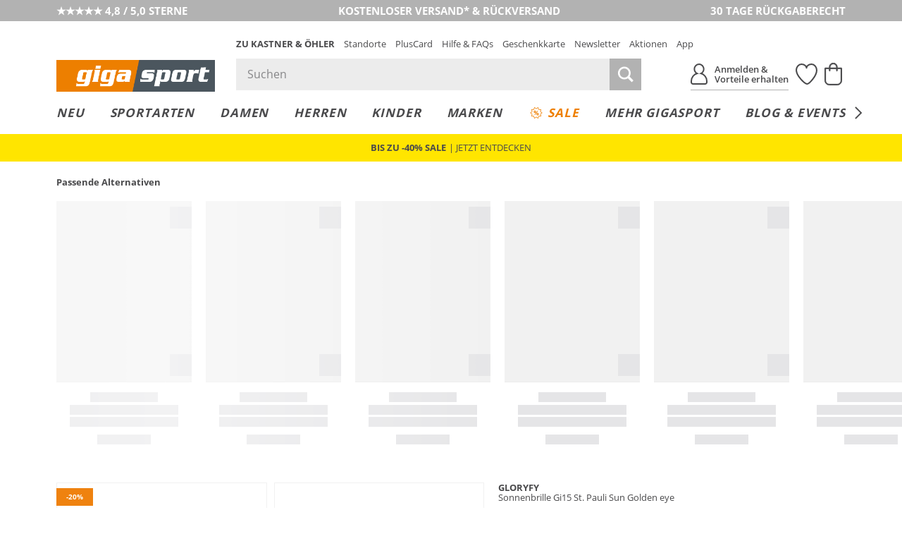

--- FILE ---
content_type: text/html; charset=UTF-8
request_url: https://www.gigasport.at/gloryfy-sonnenbrille-gi15-st-pauli-sun-golden-eye-schwarz-7431580.html
body_size: 42094
content:
<!DOCTYPE html>
<html lang="de-AT" xml:lang="de-AT" class="no-js no-touch style_gigasport mdl_servicerow_is_visible_mobile" data-shop="giga">
<head>
        <meta charset="UTF-8" />
    <title>GLORYFY Sonnenbrille Gi15 St. Pauli Sun Golden eye Schwarz</title>

                                            <meta name="description" content="GLORYFY Sonnenbrille Gi15 St. Pauli Sun Golden eye - Schwarz für €134.99 versandkostenfrei bei Gigasport bestellen.">
            
                
    <meta http-equiv="X-UA-Compatible" content="IE=edge,chrome=1" >
    <meta http-equiv="Content-Type" content="text/html; charset=UTF-8">

    <!-- set fixed viewport for responsive behaviour -->
    <meta name="viewport" content="width=device-width, initial-scale=1" >
    <meta name="format-detection" content="telephone=no" >

            <meta name="_ShopDomain" content="https://www.gigasport.at">
    
    <meta name="_shop" content="giga">
    <meta name="_currency" content="€">
    <meta name="_isoCurrency" content="EUR">
    <meta name="_currency_country_code" content="de-AT">
    <meta name="number_format_1" content=",">
    <meta name="number_format_2" content=".">

                        <link rel="preload" href="/out/kastnergigasport/src/fonts/koe-icons.woff2?v=97598" as="font" type="font/woff2" crossorigin="anonymous" />

            
                            <link rel="preload" href="/out/kastnergigasport/src/styles/index.css?ver=6.1.75" as="style" />
                    
            <!-- XHR -->
            
            <!-- Scripts -->
            <link rel="preload" href="/out/kastnergigasport/src/scripts/index.js?ver=6.1.75" as="script" />
        

                        <link rel="preconnect" href="//cdn-eu.dynamicyield.com">
        <link rel="preconnect" href="//st-eu.dynamicyield.com">
        <link rel="preconnect" href="//rcom-eu.dynamicyield.com">
        
    <!-- Open Graph Meta Tags -->
    <meta property="og:site_name" content="" >
    <meta property="og:locale" content="de_AT" >

                                                                            <meta property="og:type" content="product">
                <meta property="og:title" content="GLORYFY, Sonnenbrille Gi15 St. Pauli Sun Golden eye" />

                                                                        <meta property="og:image" content="/gloryfy-sonnenbrille+gi15+st.+pauli+sun+golden+eye-1-768_1024_75-7431580_1.webp">
                
                <meta property="og:url" content="https://www.gigasport.at/gloryfy-sonnenbrille-gi15-st-pauli-sun-golden-eye-schwarz-7431580.html">
                <meta property="og:description" content="" >
            
                            <!--<meta property="fb:app_id" content="" >-->
                <meta name="twitter:description" content="" >
                <meta name="twitter:card" content="summary" >
                <meta name="twitter:url" content="" >
                <meta name="twitter:title" content="" >
                        
                                                    <meta name="ROBOTS" content="INDEX, FOLLOW">
                        
    
    <!-- Self Referencing -->
                                <link rel="canonical" href="https://www.gigasport.at/gloryfy-sonnenbrille-gi15-st-pauli-sun-golden-eye-schwarz-7431580.html" >
                
                                                
                                                        <link rel="alternate" hreflang="de-AT" href="https://www.gigasport.at/gloryfy-sonnenbrille-gi15-st-pauli-sun-golden-eye-schwarz-7431580.html" />
                                    <link rel="alternate" hreflang="de-CH" href="https://www.gigasport.ch/gloryfy-sonnenbrille-gi15-st-pauli-sun-golden-eye-schwarz-7431580.html" />
                                    <link rel="alternate" hreflang="de-DE" href="https://www.gigasport.de/gloryfy-sonnenbrille-gi15-st-pauli-sun-golden-eye-schwarz-7431580.html" />
                                    <link rel="alternate" hreflang="es-ES" href="https://www.gigasport.es/gloryfy-sonnenbrille-gi15-st-pauli-sun-golden-eye-negro-7431580.html" />
                                    <link rel="alternate" hreflang="fr-FR" href="https://www.gigasport.fr/gloryfy-sonnenbrille-gi15-st-pauli-sun-golden-eye-noir-7431580.html" />
                                    <link rel="alternate" hreflang="it-IT" href="https://www.gigasport.it/gloryfy-sonnenbrille-gi15-st-pauli-sun-golden-eye-nero-7431580.html" />
                                    <link rel="alternate" hreflang="x-default" href="https://www.gigasport.at/gloryfy-sonnenbrille-gi15-st-pauli-sun-golden-eye-schwarz-7431580.html" />
                                        
                        <link rel="icon" href="/out/kastnergigasport/img/gigasport.ico" type="image/x-icon" />
            <link rel="apple-touch-icon" href="/out/kastnergigasport/img/logo_gigasport_72.png" sizes="72x72" />
            <link rel="apple-touch-icon" href="/out/kastnergigasport/img/logo_gigasport_114.png" sizes="114x114" />
            <link rel="apple-touch-icon" href="/out/kastnergigasport/img/logo_gigasport_144.png" sizes="144x144" />
            <link rel="apple-touch-icon" href="/out/kastnergigasport/img/logo_gigasport_57.png" />

            <meta name="theme-color" content="#ef820f">
        
                                
                        <!-- Stylesheet(s) -->
        <link rel="stylesheet" href="/out/kastnergigasport/src/styles/index.css?ver=6.1.75" type="text/css" media="all" />

                                    <style>
                    [data-acl-color] {
                        background-position: 50% 50%;
                        background-size: 100% auto;
                        background-origin: content-box;
                    }
                                        [data-acl-color="transparent"] { background-color: #F5FAFE;
border: 1px solid #e5e5e7; }
                                        [data-acl-color="weiss"] { background-color: #FFFFFF;
border: 1px solid #e5e5e7; }
                                        [data-acl-color="gelb"] { background-color:#EFE754; }
                                        [data-acl-color="orange"] { background-color:#E9A745; }
                                        [data-acl-color="rot"] { background-color:#C54D4A; }
                                        [data-acl-color="rosa"] { background-color:#F28CB1; }
                                        [data-acl-color="lila"] { background-color:#7C488F; }
                                        [data-acl-color="blau"] { background-color:#5C7BC6; }
                                        [data-acl-color="beige"] { background-color:#EDD59E; }
                                        [data-acl-color="braun"] { background-color:#B57844; }
                                        [data-acl-color="grau"] { background-color:#9D9D9D; }
                                        [data-acl-color="schwarz"] { background-color:#343434; }
                                        [data-acl-color="gold"] { background-color: #AE9235;
background-image: url("/out/kastnergigasport/src/images/colorpicker-gold.png?v=2"); }
                                        [data-acl-color="silber"] { background-color: #A7A7A7;
background-image: url("/out/kastnergigasport/src/images/colorpicker-silver.png?v=2"); }
                                        [data-acl-color="bunt"] { background-color: #D2691E;
background-image: url("/out/kastnergigasport/src/images/colorpicker-colorful.png?v=2"); }
                                        [data-acl-color="keine farbe"] { background-color: #FFFFFF;
background-image: url(/out/kastnergigasport/src/images/colorpicker-no-color.png?v=2);
border: 1px solid #e5e5e7; }
                                        [data-acl-color="pink"] { background-color:#FC0FC0; }
                                        [data-acl-color="türkis"] { background-color:#00FFFF; }
                                        [data-acl-color="petrol"] { background-color:#16738F; }
                                        [data-acl-color="olive"] { background-color:#808000; }
                                        [data-acl-color="kupfer"] { background-color:#B87333; }
                                        [data-acl-color="creme"] { background-color:#FFFFF0; }
                                        [data-acl-color="camel"] { background-color:#c19a6b; }
                                        [data-acl-color="koralle"] { background-color:#fe5f4c; }
                                        [data-acl-color="beere"] { background-color:#a50b5e; }
                                        [data-acl-color="hellblau"] { background-color:#79caff; }
                                        [data-acl-color="senf"] { background-color:#C48F00; }
                                        [data-acl-color="mint"] { background-color:#66FFE5; }
                                        [data-acl-color="dunkelblau"] { background-color:#0e3258; }
                                        [data-acl-color="dunkelgrün"] { background-color:#326249; }
                                        [data-acl-color="hellgrün"] { background-color:#bcee68; }
                                        [data-acl-color="hellgrau"] { background-color:#d9ddd7; }
                                        [data-acl-color="dunkelrot"] { background-color:#880000; }
                                        [data-acl-color="grün"] { background-color:#5AB56B; }
                                        [data-acl-color="hellbraun"] { background-color:#b47d49; }
                                    </style>
                        
            
    
    

        
                                            <script type="text/javascript">
                window.DY = window.DY || {};
                DY.recommendationContext = {"type":"PRODUCT","data":["2900270991238"]};
                DY.userActiveConsent = { accepted: window.localStorage.getItem('DYUserActiveConsent') ?? false }
            </script>
                
                <script type="text/javascript" defer src="//cdn-eu.dynamicyield.com/api/9878344/api_dynamic.js"></script>
        <script type="text/javascript" defer src="//cdn-eu.dynamicyield.com/api/9878344/api_static.js"></script>
    
                        <style>@font-face{font-family:Open Sans;src:url("/out/kastnergigasport/src/fonts/open-sans-400.eot?v=1");src:url("/out/kastnergigasport/src/fonts/open-sans-400.eot?v=1") format("embedded-opentype"),url("/out/kastnergigasport/src/fonts/open-sans-400.woff?v=1") format("woff"),url("/out/kastnergigasport/src/fonts/open-sans-400.ttf?v=1") format("truetype")}@font-face{font-family:Open Sans;font-weight:300;src:url("/out/kastnergigasport/src/fonts/open-sans-300.eot?v=1");src:url("/out/kastnergigasport/src/fonts/open-sans-300.eot?v=1") format("embedded-opentype"),url("/out/kastnergigasport/src/fonts/open-sans-300.woff?v=1") format("woff"),url("/out/kastnergigasport/src/fonts/open-sans-300.ttf?v=1") format("truetype")}@font-face{font-family:Open Sans;font-weight:600;src:url("/out/kastnergigasport/src/fonts/open-sans-600.eot?v=1");src:url("/out/kastnergigasport/src/fonts/open-sans-600.eot?v=1") format("embedded-opentype"),url("/out/kastnergigasport/src/fonts/open-sans-600.woff?v=1") format("woff"),url("/out/kastnergigasport/src/fonts/open-sans-600.ttf?v=1") format("truetype")}@font-face{font-family:Open Sans;font-weight:700;src:url("/out/kastnergigasport/src/fonts/open-sans-700.eot?v=1");src:url("/out/kastnergigasport/src/fonts/open-sans-700.eot?v=1") format("embedded-opentype"),url("/out/kastnergigasport/src/fonts/open-sans-700.woff?v=1") format("woff"),url("/out/kastnergigasport/src/fonts/open-sans-700.ttf?v=1") format("truetype")}</style>
            
                
        <script>
        var EN_KO = EN_KO || {};
        EN_KO.settings = EN_KO.settings || {};
        EN_KO.settings.baseUrl = "/out/kastnergigasport/src/";
    </script>
            <script>
            var EN_KO = EN_KO || {};
            EN_KO.settings = EN_KO.settings || {};
            EN_KO.settings.conversions = {
                googleAdwordsSettings: {
                    id: '979239606',
                    language: 'de',
                    format: '3',
                    color: 'ffffff',
                    remarketingOnly: false
                },
                types: {
                    locationSelectionGoal: {
                        eventHandler: 'click',
                        selector: '.trigger_conversion_locationSelectionGoal',
                        url: '/standort-auswahl-ziel',
                        label: 'JeyCCLrhlQgQtoX40gM',
                        value: '1'
                    },
                    locationSearchGoal: {
                        eventHandler: 'click',
                        selector: '.trigger_conversion_locationSearchGoal',
                        url: '/standort-suche-ziel',
                        label: '2RYfCLLilQgQtoX40gM',
                        value: '0'
                    }
                }
            };
        </script>
    
    <style>
        @media screen and (min-width: 980px) {
            .en_mdl_listmenu.en_sticky + * {
                margin-top: 0px;
            }
        }
    </style>

    <!-- execute important scripts early -->
        <script>(()=>{"use strict";function t(n){return t="function"==typeof Symbol&&"symbol"==typeof Symbol.iterator?function(t){return typeof t}:function(t){return t&&"function"==typeof Symbol&&t.constructor===Symbol&&t!==Symbol.prototype?"symbol":typeof t},t(n)}function n(n,e){for(var i=0;i<e.length;i++){var o=e[i];o.enumerable=o.enumerable||!1,o.configurable=!0,"value"in o&&(o.writable=!0),Object.defineProperty(n,(r=o.key,s=void 0,s=function(n,e){if("object"!==t(n)||null===n)return n;var i=n[Symbol.toPrimitive];if(void 0!==i){var o=i.call(n,e||"default");if("object"!==t(o))return o;throw new TypeError("@@toPrimitive must return a primitive value.")}return("string"===e?String:Number)(n)}(r,"string"),"symbol"===t(s)?s:String(s)),o)}var r,s}const e=function(){function t(){var n=arguments.length>0&&void 0!==arguments[0]?arguments[0]:{};!function(t,n){if(!(t instanceof n))throw new TypeError("Cannot call a class as a function")}(this,t),this.translations=n}var e,i,o;return e=t,i=[{key:"get",value:function(t){var n=arguments.length>1&&void 0!==arguments[1]?arguments[1]:[],e=arguments.length>2?arguments[2]:void 0,i=this.translations[t]||e||"[".concat(t,"]");return Array.isArray(n)&&n.length>0&&(i=this._sprintf(i,n)),i}},{key:"_sprintf",value:function(t,n){var e=0;return t.replace(/%(\d+\$)?[sd]/g,(function(t,i){var o=i?parseInt(i)-1:e++;return void 0!==n[o]?n[o]:t}))}},{key:"has",value:function(t){return Object.prototype.hasOwnProperty.call(this.translations,t)}},{key:"all",value:function(){return this.translations}},{key:"add",value:function(){var t=arguments.length>0&&void 0!==arguments[0]?arguments[0]:{};Object.assign(this.translations,t)}}],i&&n(e.prototype,i),o&&n(e,o),Object.defineProperty(e,"prototype",{writable:!1}),t}();window.EN=window.EN||{},window.EN_KO=window.EN_KO||{},window.EN_DEV=window.EN_DEV||{},window.EN_KO.functions=window.EN_KO.functions||{},window.StringTranslation=new e,function(t){var n=window.EN,e=window.EN_KO;if(void 0!==t){var i=t.documentElement;if(void 0!==i){for(var o in n.Supports={mq:function(){return void 0!==window.matchMedia||void 0!==window.msMatchMedia},touch:function(){return"ontouchstart"in window}},i.classList.add("js"),i.classList.remove("no-js"),n.Supports)n.Supports.hasOwnProperty(o)&&(n.Supports[o]()?(i.classList.add(o),i.classList.remove("no-"+o)):(i.classList.remove(o),i.classList.add("no-"+o)));navigator.platform&&/iPad|iPhone|iPod/.test(navigator.platform)&&i.classList.add("ios"),/iPhone/.test(navigator.userAgent)&&!window.MSStream&&i.classList.add("is-iphone"),/Android/.test(navigator.userAgent)&&i.classList.add("is-android"),navigator.userAgent.startsWith("koe-pluscard-app")&&i.classList.add("is-pluscard-app");var r=new Promise((function(t){e.functions.maybeInitMaps=function(){t(window.google)}})),s=new Promise((function(t){e.deferredExecute=e.deferredExecute||[],e.deferredExecute.push((function(){return t()}))}));e.functions.onInitMaps=function(){return Promise.all([r,s])},e.functions.setWindowDimensions=function(){t.documentElement.style.setProperty("--window-width",t.documentElement.clientWidth+"px"),t.documentElement.style.setProperty("--window-height",t.documentElement.clientHeight+"px")},window.addEventListener("resize",e.functions.setWindowDimensions,!1),t.addEventListener("DOMContentLoaded",e.functions.setWindowDimensions,!1),e.functions.setWindowDimensions()}}}(document)})();
//# sourceMappingURL=/out/kastnergigasport/src/scripts/early.js.map</script>
    
            <link rel="preconnect" href="https://www.googletagmanager.com" />

    
    <link rel="stylesheet" type="text/css" href="https://www.gigasport.at/out/modules/osc_amazonpay/css/amazonpay.min.css?1755614866" />

    		<style type="text/css" id="wp-custom-css">
			.en_mdl_article_detail__wishlist-button {
	min-width: 0 !important;
}		</style>
		

    <script>
        window.v_cl = "details";
        window.v_country = "at";
        window.v_languageiso = "de";
        window.v_details = "";
        window.FFChannel = 'giga_at';
        window.dataLayer = window.dataLayer || [];
    </script>

            <script src="https://gigasport.app.baqend.com/v1/speedkit/install.js" async crossorigin="anonymous"></script>

                    <link rel="preconnect" href="//app.usercentrics.eu">
        <link rel="preconnect" href="//api.usercentrics.eu">

        <script type="application/javascript">
            var UC_UI_SUPPRESS_CMP_DISPLAY=true;
        </script>

                            <script id="usercentrics-cmp" src="https://app.usercentrics.eu/browser-ui/latest/loader.js" data-settings-id="iJc29QXLTPOs1W" async></script>
            
                    
        <noscript><iframe src="//www.googletagmanager.com/ns.html?id=GTM-WK5TJT" height="0" width="0" style="display:none;visibility:hidden"></iframe></noscript>

        <script type="text/javascript">
            EN_KO = EN_KO || {};
            EN_KO.deferredExecute = EN_KO.deferredExecute || [];
            EN_KO.deferredExecute.push(function() {
                (function(w,d,s,l,i){w[l]=w[l]||[];w[l].push({'gtm.start':
                        new Date().getTime(),event:'gtm.js'});var f=d.getElementsByTagName(s)[0],
                    j=d.createElement(s),dl=l!='dataLayer'?'&l='+l:'';j.async=true;j.src=
                    '//www.googletagmanager.com/gtm.js?id='+i+dl;f.parentNode.insertBefore(j,f);
                })(window,document,'script','dataLayer','GTM-WK5TJT');
            });
        </script>
    
    <style>
        [unresolved] {
            display: none;
        }
    </style>

    <!-- KOC 7279 -->
    <style type="text/css">
        .mdl_pagination_list .prev { transform: translate3d(0,0,0); top: -40%; }
        .mdl_pagination_list .next { transform: translate3d(0,0,0); top: -40%; }
    </style>



            <script type="text/plain" data-usercentrics="8Select">
        (function (d, s, w) {
            var apiId = "2c6b6ff2\u002D1df1\u002D44ff\u002D9a6a\u002D3cbf044ab832";

            w.eightlytics || function (w) {
                w.eightlytics = function () {
                    window.eightlytics.queue = window.eightlytics.queue || [];
                    window.eightlytics.queue.push(arguments);
                };
            }(w);

            var script = d.createElement(s);
            script.src = 'https://wgt.8select.io/' + apiId + '/loader.js';
            var entry = d.getElementsByTagName(s)[0];
            entry.parentNode.insertBefore(script, entry);
        })(document, 'script', window);
    </script>
    
</head>
  <!-- OXID eShop Enterprise Edition, Shopping Cart System (c) OXID eSales AG 2003 - 2026 - https://www.oxid-esales.com -->
<body class="tpl_article_detail " data-renderer="twig">

                                                                                                                                                                                                                                



    
    
<input type="hidden" name="shopid" value="2">
<input type="hidden" name="istestingenv" value="">

<!-- PageBody Block -->
            
<script type="text/javascript">

	if( !document.documentElement.classList.contains( 'is-pluscard-app' ) &&
		( document.documentElement.classList.contains( 'is-iphone' ) || document.documentElement.classList.contains( 'is-android' ) )
	)
	{
		const appPromotionBannerObserver = new MutationObserver( function( mutationList ) {
			for ( const mutation of mutationList ) {
				const hadClass = mutation.oldValue.indexOf( 'is-apppromobanner-visible' ) !== -1;
				const hasClass = mutation.target.getAttribute( 'class' ).indexOf( 'is-apppromobanner-visible' ) !== -1;

				if ( 'class' === mutation.attributeName && hadClass !== hasClass ) {
					// Add new Cookie for 7 Days.
					const value = hasClass ? '0' : '1';
					const maxage = 7 * 24 * 60 * 60;
					document.cookie = 'hide_apppromotionbanner='+value+'; max-age='+maxage+'; path=/';
				}
			}
		});

		if ( document.cookie.indexOf( 'hide_apppromotionbanner=1' ) === -1 ) {
			document.documentElement.classList.add( 'is-apppromobanner-visible' );
		} else {
			document.documentElement.classList.remove( 'is-apppromobanner-visible' );
		}

		appPromotionBannerObserver.observe( document.documentElement, {attributes: true, attributeOldValue: true, attributeFilter: ['class'] });
	}

</script>
<section class="mdl_app_promo_banner" aria-labelledby="custom_apppromobanner_label">
	<div class="mdl_app_promo_banner__inner">
		<div class="mdl_app_promo_banner__content">
			<div class="mdl_app_promo_banner__image-wrapper">
				<img width="150" height="150" src="https://www.gigasport.at/app/uploads/2025/03/app-store-icon-150x150.png" class="mdl_app_promo_banner__image" alt="app-store-icon" decoding="async" loading="lazy" srcset="https://www.gigasport.at/app/uploads/2025/03/app-store-icon-150x150.png 150w, https://www.gigasport.at/app/uploads/2025/03/app-store-icon-300x300.png 300w, https://www.gigasport.at/app/uploads/2025/03/app-store-icon.png 1024w" sizes="auto, (max-width: 150px) 100vw, 150px" />			</div>
			<div class="mdl_app_promo_banner_info" id="custom_apppromobanner_label">
				<div class="mdl_app_promo_banner__heading">K&amp;Ö &amp; Gigasport App</div>
				<div class="mdl_app_promo_banner__text">Jetzt kostenlos downloaden</div>
			</div>
		</div>
		<div class="mdl_app_promo_banner__cta-wrapper">
			<a class="mdl_app_promo_banner__cta mdl_app_promo_banner__cta--iphone en_button en_button--style_solid en_button--size_small" href="https://apps.apple.com/at/app/k-%C3%B6-gigasport/id6553987821" title="Zur App">Zur App</a><a class="mdl_app_promo_banner__cta mdl_app_promo_banner__cta--android en_button en_button--style_solid en_button--size_small" href="https://play.google.com/store/apps/details?id=com.sunlime.koepluscardapp" title="Zur App">Zur App</a>		</div>
		<button type="button" class="mdl_app_promo_banner__close en_icon en_icon--small trigger" aria-label="Banner schließen" data-en-icon="close" data-en-cc-target="html" data-en-cc-method="remove" data-en-cc-class="is-apppromobanner-visible"></button>
	</div>
</section>

<script type="text/javascript">

	const observer = new MutationObserver( function( mutationList ) {
		for ( const mutation of mutationList ) {
			const hadClass = mutation.oldValue.indexOf( 'mdl_servicerow_is_visible_mobile' ) !== -1;
			const hasClass = mutation.target.getAttribute( 'class' ).indexOf( 'mdl_servicerow_is_visible_mobile' ) !== -1;

			if ( 'class' === mutation.attributeName && hadClass !== hasClass ) {
				// Add new Cookie for 7 Days.
				const value = hasClass ? '0' : '1';
				const maxage = 7 * 24 * 60 * 60;
				document.cookie = 'hide_mobile_servicerow='+value+'; max-age='+maxage+'; path=/';
			}
		}
	});

	if ( document.cookie.indexOf( 'hide_mobile_servicerow=1' ) === -1 ) {
		document.documentElement.classList.add( 'mdl_servicerow_is_visible_mobile' );
	} else {
		document.documentElement.classList.remove( 'mdl_servicerow_is_visible_mobile' );
	}

	observer.observe( document.documentElement, {attributes: true, attributeOldValue: true, attributeFilter: ['class'] });
</script>
<nav class="mdl mdl_servicerow">
		<ul class="mdl_servicerow__inner">
				<li class="section left">
			<a href="https://customerreviews.google.com/v/merchant?q=gigasport.at&amp;c=AT&amp;v=19&amp;hl=de"><span class="mdl_servicerow__line">★★★★★ 4,8 / 5,0 STERNE</span></a>		</li>
				<li class="section middle">
			<a href="/faqs-hilfe/versand-lieferung-faq-hilfe/"><span class="mdl_servicerow__line">KOSTENLOSER VERSAND* &amp; RÜCKVERSAND</span>
<span class="mdl_servicerow__line"></span></a>		</li>
				<li class="section right">
			<a href="/faqs-hilfe/retouren-reklamationen-faq-hilfe/"><span class="mdl_servicerow__line">30 TAGE RÜCKGABERECHT</span></a>		</li>
			</ul>
		<button type="button" class="mdl_servicerow__close en_icon trigger" aria-label="Banner schließen" data-en-icon="close" data-en-cc-target="html" data-en-cc-method="remove" data-en-cc-class="mdl_servicerow_is_visible_mobile"></button>
</nav>
<section class="mdl_pluscardbanner" aria-labelledby="pluscardbanner_servicerow_label">
  <div class="mdl_pluscardbanner__inner">
    <div class="mdl_pluscardbanner__info en_icon icon_action_pluscard" id="pluscardbanner_servicerow_label">Pluscard Vorteile erhalten</div>
    <div class="mdl_pluscardbanner__cta-wrapper">
      <a class="mdl_pluscardbanner__cta" href="/mein-konto/" title="Jetzt anmelden">Jetzt anmelden</a>    </div>
  </div>
  <button type="button" class="mdl_pluscardbanner__close en_icon en_icon--small trigger" aria-label="Banner schließen" data-en-icon="close" data-en-cc-target="html" data-en-cc-method="remove" data-en-cc-class="mdl_servicerow_is_visible_mobile"></button>
</section>


<!-- module start: header_2023 -->
<header class="mdl_header">
    <div class="mdl_header__bar">
        <div class="mdl_header__inner">
            <div class="mdl_header__upper">

                <div class="mdl_header__back-trigger-container">
                    <button type="button" class="mdl_header__back-trigger" id="koegs_navigation_back">
                                                    <svg xmlns="http://www.w3.org/2000/svg" height="13.175" width="6.489" viewBox="0 0 6.489 13.175">
  <g id="Gruppe_1344" transform="translate(-409.592 299.337) rotate(-90)">
	<line id="Linie_386" x1="292.4" y1="410.2" x2="298.9" y2="415.4" fill="none" stroke="currentColor" stroke-width="1.5"/>
	<line id="Linie_387" x1="286.6" y1="415.5" x2="293.1" y2="410.2" fill="none" stroke="currentColor" stroke-width="1.5"/>
</g>
</svg>


                    </button>
                </div>

                <div class="mdl_header__nav-trigger-container en_hidden_desktop_up" data-en-cc-target="#menu_mobile" data-en-cc-method="add" data-en-cc-class="is-open">
                    <button type="button" class="mdl_header__nav-trigger en_js_offcanvas_trigger" aria-label="Menü öffnen">
                        <span class="mdl_header__nav-trigger-bar"></span>
                    </button>
                </div>

                <div class="mdl_header__logo-container">
                                            <a href="/" class="mdl_header__logo en_logo" data-en-logo-brand="gigasport">
                            <img class="mdl_header__logo-img en_logo__img" src="/out/kastnergigasport/src/images/logo_gigasport.png" width="250" height="50" alt="Gigasport">
                        </a>
                        <a href="/" class="mdl_header__logo-alt en_logo" data-en-logo-brand="gigasport">
                            <img class="mdl_header__logo-img en_logo__img" src="/out/kastnergigasport/src/images/logo_gigasport_new.svg" width="100" height="100" alt="Gigasport">
                        </a>
                                    </div>

                <div class="mdl_header__main">
                    <nav class="mdl_header__metanav">
                        <ul class="en_list en_list--inline">
                            <li class="en_format_emphasize is-hidden-pluscardapp"><a href="https://www.kastner-oehler.at" title="Zu Kastner &amp; Öhler">Zu Kastner &amp; Öhler</a></li>
<li ><a href="/standorte/" title="Standorte">Standorte</a></li>
<li class="is-hidden-pluscardapp"><a href="/pluscard/" title="PlusCard">PlusCard</a></li>
<li ><a href="/faqs-hilfe/" title="Hilfe &amp; FAQs">Hilfe &amp; FAQs</a></li>
<li ><a href="/geschenkkarten/" title="Geschenkkarte">Geschenkkarte</a></li>
<li ><a href="/newsletter-anmeldung/" title="Newsletter">Newsletter</a></li>
<li ><a href="/aktionen/" title="Aktionen">Aktionen</a></li>
<li class="is-hidden-pluscardapp"><a href="/pluscard-app/" title="App">App</a></li>

                        </ul>
                    </nav>

                    <div class="mdl_header__utilities">
                        <search class="mdl_search">
                            <div class="mdl_search__inner">
                                <form id="header_search__form" class="mdl_search__form" method="GET" action="/shop-suche/" novalidate data-channel="giga_at">
                                <div class="mdl_search__input-wrapper">
                                                                        <input class="mdl_search__fakeinput input en_hidden" type="search" name="query" form="no_form" placeholder="Dieses Feld muss leergelassen werden!" aria-label="Dieses Feld muss leergelassen werden!" autocomplete="off" autocorrect="off" autocapitalize="off" spellcheck="false" />
                                    <input class="mdl_search__input input" type="search" name="query" placeholder="Suchen" aria-label="Suchen" autocomplete="off" autocorrect="off" autocapitalize="off" spellcheck="false" onfocus="setTimeout(() => this.setSelectionRange(0,9999), 1)" value=""/>
                                    <button type="submit" class="mdl_search__submit-button icon icon_search" aria-label="Suche starten"></button>

                                    <button type="button" class="js-open-barcode-scanner en_js_open_popup mdl_search__barcodescanner-button icon icon_barcode en_hidden_desktop_up" aria-label="Barcodescanner starten" data-en-popup-target="#popup_barcodescanner"></button>
                                </div>
                                <button type="button" class="mdl_search__close-button icon icon_arrow_left_normal" aria-label="Suche schließen"></button>
                                </form>

                                <!-- module start: factfinder -->
<script>
	window.StringTranslation = window.StringTranslation || new StringTranslation();
	window.StringTranslation.add( {"SEARCH_TERM_SUGGESTIONS_HEADING":"Suchbegriffvorschläge","CATEGORY_SUGGESTIONS_HEADING":"Kategorievorschläge","BRAND_SUGGESTIONS_HEADING":"Markenvorschläge","PRODUCT_SUGGESTIONS_HEADING":"Produktvorschläge","PRODUCT_SINGULAR":"Produkt","PRODUCT_PLURAL":"Produkte","SHOW_ALL":"Alle anzeigen","SHOP_NOW":"Jetzt shoppen","BADGE_VOUCHER_SUFFIX":"extra","RRP":"UVP","BADGE_NEW":"Neu","BADGE_VOUCHER_EXTRA":"-%s% extra","ONLINE_ONLY":"Online only"} );
</script>
<div class="mdl_search__box" role="dialog">
	<button type="button" class="mdl_search__box-close-button" aria-label="Suche schließen>"></button>
	<div class="mdl_search__box-inner">
		<div class="mdl_search__noresults">
			<div class="mdl_search__noresults-inner">
				Zu Ihrem eingegebenen Suchbegriff konnten leider keine Vorschläge geliefert werden. Bitte versuchen Sie es mit einem anderen Begriff.			</div>
		</div>

		<div class="mdl_search__initial">
							<div class="mdl_search__container mdl_search__container-side1">
					<div class="mdl_search__section mdl_search__section--results">
						<div class="mdl_search__section-header">
							<div class="mdl_search__section-title">Beliebte Suchbegriffe</div>
						</div>
						<div class="mdl_search__section-content">
							<div class="mdl_search__suggestions-searchterms mdl_search__suggestions-searchterms--chips-mobile">
																	<a href="/shop-suche/?query=App" class="mdl_search__suggestions-searchterm" rel="nofollow">App</a>
																	<a href="/shop-suche/?query=On" class="mdl_search__suggestions-searchterm" rel="nofollow">On</a>
																	<a href="/shop-suche/?query=Alpin%20Ski" class="mdl_search__suggestions-searchterm" rel="nofollow">Alpin Ski</a>
																	<a href="/shop-suche/?query=Eislaufschuhe" class="mdl_search__suggestions-searchterm" rel="nofollow">Eislaufschuhe</a>
																	<a href="/shop-suche/?query=Skihelm" class="mdl_search__suggestions-searchterm" rel="nofollow">Skihelm</a>
																	<a href="/shop-suche/?query=Van%20Deer" class="mdl_search__suggestions-searchterm" rel="nofollow">Van Deer</a>
																	<a href="/shop-suche/?query=Garmin" class="mdl_search__suggestions-searchterm" rel="nofollow">Garmin</a>
																	<a href="/shop-suche/?query=Laufschuhe" class="mdl_search__suggestions-searchterm" rel="nofollow">Laufschuhe</a>
																	<a href="/shop-suche/?query=Tourenjacke" class="mdl_search__suggestions-searchterm" rel="nofollow">Tourenjacke</a>
																	<a href="/shop-suche/?query=Ortovox" class="mdl_search__suggestions-searchterm" rel="nofollow">Ortovox</a>
															</div>
						</div>
					</div>
				</div>
			
			<div class="mdl_search__container mdl_search__container-main">
				<div class="mdl_search__section">
					<div class="mdl_search__section-header">
						<div class="mdl_search__section-title">Beliebte Produkte	</div>
					</div>
					<div class="mdl_search__section-content">
						<div class="mdl_search__suggestions-products mdl_search__suggestions-products--3-cols" data-selector="API_Widget_CMS_Search_Initial_Suggestions">
							<!-- Fill Personalized Suggestion Content here -->
						</div>
					</div>
				</div>
			</div>

							<div class="mdl_search__container en_hidden_desktop_up">
					<div class="mdl_search__section">
						<div class="mdl_search__section-content">
							<div class="mdl_search__linkboxes">
																	<div class="mdl_search__linkbox-container">
										<a href="/faqs-hilfe/versand-lieferung-faq-hilfe/"  class="mdl_search__linkbox">
											<span class="mdl_search__linkbox-icon en_icon" data-en-icon="service_delivery"></span>
											<div class="mdl_search__linkbox-title">Versand &amp; Lieferung</div>
										</a>
									</div>
																	<div class="mdl_search__linkbox-container">
										<a href="/faqs-hilfe/retouren-reklamationen-faq-hilfe/"  class="mdl_search__linkbox">
											<span class="mdl_search__linkbox-icon en_icon" data-en-icon="service_return"></span>
											<div class="mdl_search__linkbox-title">Retouren &amp; Reklamationen</div>
										</a>
									</div>
																	<div class="mdl_search__linkbox-container">
										<a href="/standorte/"  class="mdl_search__linkbox">
											<span class="mdl_search__linkbox-icon en_icon" data-en-icon="service_location"></span>
											<div class="mdl_search__linkbox-title">Standorte / Häuser</div>
										</a>
									</div>
															</div>
						</div>
					</div>
				</div>
					</div>

		<div class="mdl_search__suggestions"></div>

	</div>
</div>
<!-- module end: factfinder -->

                            </div>
                        </search>

                        <nav class="mdl_header__user-nav">
	<ul class="mdl_header__user-nav-inner">
				<li class="mdl_header__user-nav-item mdl_header__user-nav-item--share en_hidden">
			<button class="mdl_header__user-nav-item-link" aria-label="Teilen" id="koegs_share">
				<span class="mdl_header__user-nav-item-icon" role="img" aria-label="Teilen Icon">
					<?xml version="1.0" encoding="UTF-8"?><svg xmlns="http://www.w3.org/2000/svg" width="30" height="30" viewBox="0 0 30 30"><path d="M14.99,21.58V1.46M23.61,9.24L14.98,1.43l-8.56,7.75" style="fill:none; stroke-linecap:round; stroke-width:2px;"/><path d="M.99,15.66v6.7c0,3.66,2.92,6.62,6.52,6.62h14.96c3.6,0,6.52-2.96,6.52-6.62v-6.7" style="fill:none; stroke-linecap:round; stroke-width:2px;"/></svg>				</span>
			</button>
		</li>
        <li class="mdl_header__user-nav-item mdl_header__user-nav-item--search">
            <button class="mdl_header__user-nav-item-link" aria-label="Suche öffnen">
				<span class="mdl_header__user-nav-item-icon" role="img" aria-label="Suche Icon">
					<?xml version="1.0" encoding="UTF-8"?><svg xmlns="http://www.w3.org/2000/svg" width="30.41" height="30.41" viewBox="0 0 30.41 30.41"><defs><style>.e{stroke-width:2px;}</style></defs><g><circle class="e" cx="12.52" cy="12.52" r="11.03"/><line class="e" x1="28.5" y1="28.5" x2="20.29" y2="20.29"/></g></svg>
				</span>
            </button>
        </li>
		<li class="mdl_header__user-nav-item mdl_header__user-nav-item--user mdl_header__user-nav-item--pluscard-available">
			<a id="acl_js--user_login" class="mdl_header__user-nav-item-link en_js_open_popup" data-en-popup-target="#popup_login_register" href="/mein-konto/" rel="nofollow" aria-label="Mein Konto'">
				<span class="mdl_header__user-nav-item-icon" role="img" aria-label="Anmelden &amp; Vorteile erhalten">
					<svg xmlns="http://www.w3.org/2000/svg" width="24.202" height="29.274" viewBox="0 0 24.202 29.274">
  <path id="Pfad_337" data-name="Pfad 337" d="M48.4,33a6.743,6.743,0,0,1,6.756,6.728,6.522,6.522,0,0,1-1.979,4.723,5.782,5.782,0,0,1-1.9,1.359,11.023,11.023,0,0,1,8.223,10.7v1.325a2.528,2.528,0,0,1-.682,1.722,2.6,2.6,0,0,1-1.763.714H39.78a2.6,2.6,0,0,1-1.763-.714,2.561,2.561,0,0,1-.717-1.722V56.514a11.094,11.094,0,0,1,8.257-10.7,5.951,5.951,0,0,1-1.9-1.359,6.568,6.568,0,0,1-1.979-4.723A6.743,6.743,0,0,1,48.4,33Z" transform="translate(-36.3 -32)" stroke-width="2"/>
</svg>
				</span>
									<span class="mdl_header__user-nav-item-text en_hidden--has-pluscard en_hidden_small_down">
						Anmelden &amp; <br />
Vorteile erhalten					</span>
							</a>
		</li>
		<li class="mdl_header__user-nav-item mdl_header__user-nav-item--heart">
			<a id="acl_js--wishlist_items" class="mdl_header__user-nav-item-link en_js_open_popup" data-en-popup-target="#popup_login_register" href="/mein-merkzettel/" rel="nofollow" aria-label="Mein Merkzettel">
				<span class="mdl_header__user-nav-item-icon" role="img" aria-label="Merkzettel Icon">
					<span class="mdl_header__user-nav-item-count en_hidden" data-count-element="true" role="status" aria-label="0 Produkte auf der Merkliste"></span>
					<svg xmlns="http://www.w3.org/2000/svg" width="30.193" height="29.274" viewBox="0 0 30.193 29.274">
  <g id="Favoriten" transform="translate(1.001 1)">
    <path id="Pfad_10" data-name="Pfad 10" d="M32.373,14.69c-3.889,0-7.044,2.489-7.044,5.216,0-2.726-3.15-5.216-7.039-5.216s-7.166,4.009-7.044,8.287c.245,8.211,11.883,18.987,14.964,18.987,2.64,0,13.225-10.776,13.225-18.987C39.412,18.7,36.262,14.69,32.373,14.69Z" transform="translate(-11.243 -14.69)" stroke-linecap="round" stroke-linejoin="round" stroke-width="2"/>
  </g>
</svg>
				</span>
			</a>
		</li>
		<li class="mdl_header__user-nav-item mdl_header__user-nav-item--basket">
			<a id="acl_js--cart_items" class="mdl_header__user-nav-item-link ff-track-basket" href="/warenkorb/" rel="nofollow" aria-label="Zum Warenkorb">
				<span class="mdl_header__user-nav-item-icon" role="img" aria-label="Warenkorb Icon">
					<span class="mdl_header__user-nav-item-count en_hidden" data-count-element="true" role="status" aria-label="0 Produkte im Warenkorb"></span>
					<svg xmlns="http://www.w3.org/2000/svg" width="25.44" height="32.238" viewBox="0 0 25.44 32.238">
  <path id="Pfad_338" data-name="Pfad 338" d="M3026.558,344.191h-5.835v-1a5.8,5.8,0,1,0-11.591,0v1H3003.3a.589.589,0,0,0-.589.589v17.5a6.347,6.347,0,0,0,6.347,6.347H3020.8a6.347,6.347,0,0,0,6.347-6.347v-17.5A.589.589,0,0,0,3026.558,344.191Zm-16.248-1a4.617,4.617,0,1,1,9.234,0v1h-9.234Zm15.659,19.095a5.169,5.169,0,0,1-5.169,5.169h-11.746a5.168,5.168,0,0,1-5.168-5.169V345.369h5.246v2.773a.589.589,0,1,0,1.178,0v-2.773h9.234v2.773a.589.589,0,0,0,1.179,0v-2.773h5.246Z" transform="translate(-3002.207 -336.893)" fill="#4a4a4c" stroke-width="1"/>
</svg>
				</span>
			</a>

			<!-- module start: cartreminder -->
<script>
	window.StringTranslation = window.StringTranslation || new StringTranslation();
	window.StringTranslation.add( {"CARTREMINDER_FURTHER_ARTICLES_SINGULAR":"...und %d weiterer Artikel","CARTREMINDER_FURTHER_ARTICLES_PLURAL":"...und %d weitere Artikel"} );
</script>
<div class="mdl_cartreminder">
	<div class="close_button en_js_close_cartreminder"></div>
	<div class="inner">
		<div class="header">
			<div class="headline">Schön, dass sie wieder da sind!</div>
			<div class="intro">Wir haben Ihren Warenkorb für sie gespeichert!</div>
		</div>
		<div class="articles" id="basketreminderarticles">

		</div>
		<div class="morearticlestext"></div>
		<div class="button_wrapper">
			<a href="/warenkorb/" class="en_button en_button--style_solid en_button--color_primary en_button--size_large ff-track-basket">Zum Warenkorb</a>
		</div>
	</div>
</div>
<!-- module end: cartreminder -->
		</li>
	</ul>
</nav>
<script type="text/javascript">
	window.ACL_USER_DATA = fetch( '/index.php?cl=userdata', { method: 'GET', credentials: 'include', mode: 'no-cors' } ).then( res => res.json() );
	window.ACL_USER_DATA.then( ({data}) => {

		const addCounter = ( parentEl, count ) => {
			// Set Number of Items.
			const countainerEl = parentEl.querySelector( '[data-count-element]' );
			if ( countainerEl ) {
				countainerEl.innerHTML = count;
				countainerEl.classList.toggle( 'en_hidden', count <= 0 );
				countainerEl.ariaLabel = (countainerEl.ariaLabel ?? '').replace( /^[0-9]+/, count )
			}
		};

		// User has Items in Basket.
		const basketEl = document.getElementById( 'acl_js--cart_items' );
		basketEl && addCounter( basketEl, data.itemCount || 0 );

		// User is logged in.
		if ( data.user && data.user.loggedIn ) {
			document.body.classList.add( 'is-logged-in' );

			if ( data.user.hasPluscard ) {
				document.body.classList.add( 'has-pluscard' );
			}

			if ( data.user.hasNewslettersubscription ) {
				document.body.classList.add( 'has-newslettersubscription' );
			}

			// Set Login Link.
			const userLoginEl = document.getElementById( 'acl_js--user_login' );
			userLoginEl && userLoginEl.classList.replace( 'en_js_open_popup', 'is_logged_in' );

			// Set Wishlist Link.
			const wishlistEl = document.getElementById( 'acl_js--wishlist_items' );
			wishlistEl && wishlistEl.classList.replace( 'en_js_open_popup', 'is_logged_in' );
		}

		// User has Items in Wishlist.
		if ( data.user && data.user.wishlistCount ) {
			const wishlistEl = document.getElementById( 'acl_js--wishlist_items' );
			wishlistEl && addCounter( wishlistEl, data.user.wishlistCount || 0 );
		}

		// User is from POS Team.
		if ( data.pos ) {
			document.body.classList.add( 'is-pos-user' );

			const userLoginEl = document.getElementById( 'acl_js--user_login' );
			if ( userLoginEl ) {
				userLoginEl.classList.remove( 'en_js_open_popup' );
				userLoginEl.href = "/index.php?cl=mitarbeiter_login";
			}
		}

		// Set Session Token.
		if ( data.user && data.user.stoken ) {
			window._stoken = data.user.stoken;
		}

		return data;
	});
</script>

                    </div>
                </div>
            </div>

            <div class="mdl_header__menu-container en_hidden_desktop_down">
                <nav id="menu_main" class="mdl_mainmenu">
                    <div class="mdl_mainmenu__root">
	<div class="mdl_mainmenu__root-inner">
		<ul class="mdl_mainmenu__root-ul" role="menubar">
							
<li class="mdl_mainmenu__root-item mdl_mainmenu__root-item--has-submenu" role="presentation" data-nav="115947">
  	<a class="mdl_mainmenu__root-item-name menu_tracking" href="/shop-sportart/newarrived-30/" data-imagetitle="NEU" role="menuitem"><span class="mdl_mainmenu__root-item-name-inner" >NEU</span></a>
</li>
							
<li class="mdl_mainmenu__root-item mdl_mainmenu__root-item--has-submenu" role="presentation" data-nav="89686">
  	<a class="mdl_mainmenu__root-item-name menu_tracking" href="/shop-sportart/" data-imagetitle="Sportarten" role="menuitem"><span class="mdl_mainmenu__root-item-name-inner" >Sportarten</span></a>
</li>
							
<li class="mdl_mainmenu__root-item mdl_mainmenu__root-item--has-submenu" role="presentation" data-nav="90123">
  	<a class="mdl_mainmenu__root-item-name menu_tracking" href="/shop-sportart/theme-damen/" data-imagetitle="Damen" role="menuitem" style="color:inherit;"><span class="mdl_mainmenu__root-item-name-inner" >Damen</span></a>
</li>
							
<li class="mdl_mainmenu__root-item mdl_mainmenu__root-item--has-submenu" role="presentation" data-nav="89902">
  	<a class="mdl_mainmenu__root-item-name menu_tracking" href="/shop-sportart/theme-herren/" data-imagetitle="Herren" role="menuitem" style="color:inherit;"><span class="mdl_mainmenu__root-item-name-inner" >Herren</span></a>
</li>
							
<li class="mdl_mainmenu__root-item mdl_mainmenu__root-item--has-submenu" role="presentation" data-nav="90142">
  	<a class="mdl_mainmenu__root-item-name menu_tracking" href="/shop-sportart/theme-kinder/" data-imagetitle="Kinder" role="menuitem"><span class="mdl_mainmenu__root-item-name-inner" >Kinder</span></a>
</li>
							
<li class="mdl_mainmenu__root-item mdl_mainmenu__root-item--has-submenu" role="presentation" data-nav="91355">
  	<a class="mdl_mainmenu__root-item-name menu_tracking" href="/marken/" data-imagetitle="Marken" role="menuitem" style="color:inherit;"><span class="mdl_mainmenu__root-item-name-inner" >Marken</span></a>
</li>
							
<li class="mdl_mainmenu__root-item mdl_mainmenu__root-item--has-submenu mdl_mainmenu__root-item--with-icon" role="presentation" data-nav="12626">
  	<a class="mdl_mainmenu__root-item-name menu_tracking en_icon icon" href="/shop-sale/sale-1/" data-imagetitle="Sale" data-en-icon="procent" role="menuitem" style="color:#ee7f00;"><span class="mdl_mainmenu__root-item-name-inner" >Sale</span></a>
</li>
							
<li class="mdl_mainmenu__root-item mdl_mainmenu__root-item--has-submenu" role="presentation" data-nav="116339">
  	<a class="mdl_mainmenu__root-item-name menu_tracking" href="/mehr-gigasport/" data-imagetitle="Mehr Gigasport" role="menuitem" style="color:inherit;"><span class="mdl_mainmenu__root-item-name-inner" >Mehr Gigasport</span></a>
</li>
							
<li class="mdl_mainmenu__root-item mdl_mainmenu__root-item--has-submenu" role="presentation" data-nav="116041">
  	<a class="mdl_mainmenu__root-item-name menu_tracking" href="/blog/" data-imagetitle="Blog &amp; Events" role="menuitem"><span class="mdl_mainmenu__root-item-name-inner" >Blog &amp; Events</span></a>
</li>
							
<li class="mdl_mainmenu__root-item mdl_mainmenu__root-item--has-submenu" role="presentation" data-nav="117175">
  	<a class="mdl_mainmenu__root-item-name menu_tracking" href="/service/" data-imagetitle="Services" role="menuitem"><span class="mdl_mainmenu__root-item-name-inner" >Services</span></a>
</li>
							
<li class="mdl_mainmenu__root-item mdl_mainmenu__root-item--no-submenu" role="presentation" data-nav="117160">
  	<a class="mdl_mainmenu__root-item-name menu_tracking" href="/shop-gigagreen/" data-imagetitle="GIGAGREEN" role="menuitem"><span class="mdl_mainmenu__root-item-name-inner" >GIGAGREEN</span></a>
</li>
							
<li class="mdl_mainmenu__root-item mdl_mainmenu__root-item--no-submenu" role="presentation" data-nav="117176">
  	<a class="mdl_mainmenu__root-item-name menu_tracking" href="/gewinnspiele/" data-imagetitle="Gewinnspiele" role="menuitem"><span class="mdl_mainmenu__root-item-name-inner" >Gewinnspiele</span></a>
</li>
							
<li class="mdl_mainmenu__root-item mdl_mainmenu__root-item--has-submenu" role="presentation" data-nav="117177">
  	<a class="mdl_mainmenu__root-item-name menu_tracking" href="/job-karriere/" data-imagetitle="Job &amp; Karriere " role="menuitem"><span class="mdl_mainmenu__root-item-name-inner" >Job &amp; Karriere </span></a>
</li>
					</ul>
	</div>
	<div class="mdl_mainmenu__controls">
		<button type="button" class="mdl_mainmenu__control-prev is-disabled" tabindex="-1"></button>
		<button type="button" class="mdl_mainmenu__control-next" tabindex="-1"></button>
	</div>
</div>

<div class="mdl_mainmenu__sub">
	</div>
<script type="text/javascript">
	window.TAO_KOE = window.TAO_KOE || {};
	window.TAO_KOE.MenuTimestamp = 1768558776;
	window.TAO_KOE.MenuDomain = "https:\/\/www.gigasport.at\/"</script>
		<script type="text/javascript">
			window.TAO_KOE = window.TAO_KOE || {};
			window.TAO_KOE.Searchanimation = {"is_active":true,"terms":["On Schuhe","E-Bikes","Skijacken Damen","Ortovox Herren","Patagonia Funktionsshirt","Atomic Alpin Ski","LVS-Set","Garmin Forerunner"],"i18n":{"placeholder":"Was suchen Sie?","searching":"Ich suche... %s"}};
		</script>
		
                </nav>
            </div>
        </div>
    </div>

    <nav id="menu_mobile" class="mdl mdl_menu_mobile" role="navigation">
	<div class="mdl_menu_mobile__offcanvas">
		<div class="mdl_menu_mobile__header">
			<div class="mdl_menu_mobile__header-title">Menü</div>
			<button type="button" class="mdl_menu_mobile__back js_menu_mobile__back" aria-label="Zurück"></button>
			<button type="button" class="mdl_menu_mobile__close js_menu_mobile__close" aria-label="Menü schließen"></button>
		</div>

		<div class="mdl_menu_mobile__content">
			<div class="mdl_menu_mobile__nav">

				<div class="mdl_menu_mobile__nav-root">
																		<div class="mdl_menu_mobile__nav-cms">
								
<!-- [1] -->
<div class="en_mdl_linklist en_grid" data-en-mdl-linklist-type="switch" >
						<div class="en_mdl_linklist__carousel en_mdl_linklist__carousel--image en_grid en_griditem" >
				<div class="en_mdl_linklist__wrapper en_griditem en_is_scrollable" data-type="image" data-en-slide-num-default="3">
					<div class="en_mdl_linklist__wrapper-inner draggable">
						<!-- Type: Image -->
						<ul class="en_mdl_linklist__inner en_list en_list--image en_list--image-format-circle en_list--image-size-menu en_list--image-format-tablet-circle en_list--image-size-tablet-menu en_list--image-format-desktop-circle en_list--image-size-desktop-menu en_grid en_format_emphasize" data-dy-sort="affinity">
														<li class="en_list__item en_griditem en_text_centered" data-en-griditem-default="auto-align-top" >
								<a href="/pluscard-app/" class="en_list__item_inner teaser_tracking promo_tracking" data-imagetitle="MENU_Icons_App" data-imagealt="MENU_Icons_App" data-gtmid="MENU_Icons_App" data-gtmname="MENU_Icons_App">
			<img width="150" height="150" src="https://www.gigasport.at/app/uploads/2025/03/gs_plc_app_bewerbung_mobile_menu_icon_fs25_512x512-150x150.jpg" class="en_list__image en_spacer_bottom_small" alt="gs_plc_app_bewerbung_mobile_menu_icon_fs25_512x512" draggable="false" loading="lazy" srcset="https://www.gigasport.at/app/uploads/2025/03/gs_plc_app_bewerbung_mobile_menu_icon_fs25_512x512-150x150.jpg 150w, https://www.gigasport.at/app/uploads/2025/03/gs_plc_app_bewerbung_mobile_menu_icon_fs25_512x512-300x300.jpg 300w, https://www.gigasport.at/app/uploads/2025/03/gs_plc_app_bewerbung_mobile_menu_icon_fs25_512x512.jpg 512w" sizes="auto, (max-width: 150px) 100vw, 150px" />	
			UNSERE APP	
</a>							</li>
														<li class="en_list__item en_griditem en_text_centered" data-en-griditem-default="auto-align-top" >
								<a href="/aktionen/" class="en_list__item_inner teaser_tracking promo_tracking" data-imagetitle="MENU_Icons_Aktionen" data-imagealt="MENU_Icons_Aktionen" data-gtmid="MENU_Icons_Aktionen" data-gtmname="MENU_Icons_Aktionen">
			<img width="150" height="150" src="https://www.gigasport.at/app/uploads/2023/05/aktionen-mobile-menu-icon-512x512-1-150x150.jpg" class="en_list__image en_spacer_bottom_small" alt="aktionen-mobile-menu-icon-512&#215;512" draggable="false" loading="lazy" srcset="https://www.gigasport.at/app/uploads/2023/05/aktionen-mobile-menu-icon-512x512-1-150x150.jpg 150w, https://www.gigasport.at/app/uploads/2023/05/aktionen-mobile-menu-icon-512x512-1-300x300.jpg 300w, https://www.gigasport.at/app/uploads/2023/05/aktionen-mobile-menu-icon-512x512-1.jpg 512w" sizes="auto, (max-width: 150px) 100vw, 150px" />	
			AKTIONEN	
</a>							</li>
														<li class="en_list__item en_griditem en_text_centered" data-en-griditem-default="auto-align-top" >
								<a href="/service/" class="en_list__item_inner teaser_tracking promo_tracking" data-imagetitle="MENU_Icons_Services" data-imagealt="MENU_Icons_Services" data-gtmid="MENU_Icons_Services" data-gtmname="MENU_Icons_Services">
			<img width="150" height="150" src="https://www.gigasport.at/app/uploads/2023/05/service-mobile-menu-icon-512x512-1-150x150.jpg" class="en_list__image en_spacer_bottom_small" alt="service-mobile-menu-icon-512&#215;512" draggable="false" loading="lazy" srcset="https://www.gigasport.at/app/uploads/2023/05/service-mobile-menu-icon-512x512-1-150x150.jpg 150w, https://www.gigasport.at/app/uploads/2023/05/service-mobile-menu-icon-512x512-1-300x300.jpg 300w, https://www.gigasport.at/app/uploads/2023/05/service-mobile-menu-icon-512x512-1.jpg 512w" sizes="auto, (max-width: 150px) 100vw, 150px" />	
			SERVICES	
</a>							</li>
														<li class="en_list__item en_griditem en_text_centered" data-en-griditem-default="auto-align-top" >
								<a href="/vorteilspass/" class="en_list__item_inner teaser_tracking promo_tracking" data-imagetitle="MENU_Icons_Vorteilspass" data-imagealt="MENU_Icons_Vorteilspass" data-gtmid="MENU_Icons_Vorteilspass" data-gtmname="MENU_Icons_Vorteilspass">
			<img width="150" height="150" src="https://www.gigasport.at/app/uploads/2023/05/vorteilspass-mobile-menu-icon-512x512_-150x150.jpg" class="en_list__image en_spacer_bottom_small" alt="vorteilspass-mobile-menu-icon-512x512_" draggable="false" loading="lazy" srcset="https://www.gigasport.at/app/uploads/2023/05/vorteilspass-mobile-menu-icon-512x512_-150x150.jpg 150w, https://www.gigasport.at/app/uploads/2023/05/vorteilspass-mobile-menu-icon-512x512_-300x300.jpg 300w, https://www.gigasport.at/app/uploads/2023/05/vorteilspass-mobile-menu-icon-512x512_.jpg 512w" sizes="auto, (max-width: 150px) 100vw, 150px" />	
			VORTEILSPASS	
</a>							</li>
														<li class="en_list__item en_griditem en_text_centered" data-en-griditem-default="auto-align-top" data-dy-affinity-type="categories" data-dy-affinity-value="Gigagreen (PIM_W_16286033)">
								<a href="/shop-gigagreen/" class="en_list__item_inner teaser_tracking promo_tracking" data-imagetitle="MENU_Icons_Gigagreen" data-imagealt="MENU_Icons_Gigagreen" data-gtmid="MENU_Icons_Gigagreen" data-gtmname="MENU_Icons_Gigagreen">
			<img width="150" height="150" src="https://www.gigasport.at/app/uploads/2023/05/gigagreen-mobile-menu-icon-512x512-1-150x150.jpg" class="en_list__image en_spacer_bottom_small" alt="gigagreen-mobile-menu-icon-512&#215;512" draggable="false" loading="lazy" srcset="https://www.gigasport.at/app/uploads/2023/05/gigagreen-mobile-menu-icon-512x512-1-150x150.jpg 150w, https://www.gigasport.at/app/uploads/2023/05/gigagreen-mobile-menu-icon-512x512-1-300x300.jpg 300w, https://www.gigasport.at/app/uploads/2023/05/gigagreen-mobile-menu-icon-512x512-1.jpg 512w" sizes="auto, (max-width: 150px) 100vw, 150px" />	
			GIGAGREEN	
</a>							</li>
														<li class="en_list__item en_griditem en_text_centered" data-en-griditem-default="auto-align-top" data-dy-affinity-type="categories" data-dy-affinity-value="Gigastyle (PIM_W_16285926)">
								<a href="/shop-gigastyle/" class="en_list__item_inner teaser_tracking promo_tracking" data-imagetitle="MENU_Icons_Gigastyle" data-imagealt="MENU_Icons_Gigastyle" data-gtmid="MENU_Icons_Gigastyle" data-gtmname="MENU_Icons_Gigastyle">
			<img width="150" height="150" src="https://www.gigasport.at/app/uploads/2023/05/gigastyle-mobile-menu-icon-512x512-1-150x150.jpg" class="en_list__image en_spacer_bottom_small" alt="gigastyle-mobile-menu-icon-512&#215;512" draggable="false" loading="lazy" srcset="https://www.gigasport.at/app/uploads/2023/05/gigastyle-mobile-menu-icon-512x512-1-150x150.jpg 150w, https://www.gigasport.at/app/uploads/2023/05/gigastyle-mobile-menu-icon-512x512-1-300x300.jpg 300w, https://www.gigasport.at/app/uploads/2023/05/gigastyle-mobile-menu-icon-512x512-1.jpg 512w" sizes="auto, (max-width: 150px) 100vw, 150px" />	
			GIGASTYLE	
</a>							</li>
														<li class="en_list__item en_griditem en_text_centered" data-en-griditem-default="auto-align-top" >
								<a href="/service/fahrradleasing/" class="en_list__item_inner teaser_tracking promo_tracking" data-imagetitle="MENU_Icons_Fahrradleasing" data-imagealt="MENU_Icons_Fahrradleasing" data-gtmid="MENU_Icons_Fahrradleasing" data-gtmname="MENU_Icons_Fahrradleasing">
			<img width="150" height="150" src="https://www.gigasport.at/app/uploads/2023/05/leasing-mobile-menu-icon-512x512-1-150x150.jpg" class="en_list__image en_spacer_bottom_small" alt="leasing-mobile-menu-icon-512&#215;512" draggable="false" loading="lazy" srcset="https://www.gigasport.at/app/uploads/2023/05/leasing-mobile-menu-icon-512x512-1-150x150.jpg 150w, https://www.gigasport.at/app/uploads/2023/05/leasing-mobile-menu-icon-512x512-1-300x300.jpg 300w, https://www.gigasport.at/app/uploads/2023/05/leasing-mobile-menu-icon-512x512-1.jpg 512w" sizes="auto, (max-width: 150px) 100vw, 150px" />	
			FAHRRAD&shy;LEASING	
</a>							</li>
														<li class="en_list__item en_griditem en_text_centered" data-en-griditem-default="auto-align-top" >
								<a href="/click-collect/" class="en_list__item_inner teaser_tracking promo_tracking" data-imagetitle="MENU_Icons_Click-Collect" data-imagealt="MENU_Icons_Click-Collect" data-gtmid="MENU_Icons_Click-Collect" data-gtmname="MENU_Icons_Click-Collect">
			<img width="150" height="150" src="https://www.gigasport.at/app/uploads/2023/05/click-collect-mobile-menu-icon-512x512-1-150x150.jpg" class="en_list__image en_spacer_bottom_small" alt="click-collect-mobile-menu-icon-512&#215;512" draggable="false" loading="lazy" srcset="https://www.gigasport.at/app/uploads/2023/05/click-collect-mobile-menu-icon-512x512-1-150x150.jpg 150w, https://www.gigasport.at/app/uploads/2023/05/click-collect-mobile-menu-icon-512x512-1-300x300.jpg 300w, https://www.gigasport.at/app/uploads/2023/05/click-collect-mobile-menu-icon-512x512-1.jpg 512w" sizes="auto, (max-width: 150px) 100vw, 150px" />	
			CLICK &amp; COLLECT	
</a>							</li>
														<li class="en_list__item en_griditem en_text_centered" data-en-griditem-default="auto-align-top" >
								<a href="/click-reserve/" class="en_list__item_inner teaser_tracking promo_tracking" data-imagetitle="MENU_Icons_Click-Reserve" data-imagealt="MENU_Icons_Click-Reserve" data-gtmid="MENU_Icons_Click-Reserve" data-gtmname="MENU_Icons_Click-Reserve">
			<img width="150" height="150" src="https://www.gigasport.at/app/uploads/2023/05/click-reserve-mobile-menu-icon-512x512-1-150x150.jpg" class="en_list__image en_spacer_bottom_small" alt="click-reserve-mobile-menu-icon-512&#215;512" draggable="false" loading="lazy" srcset="https://www.gigasport.at/app/uploads/2023/05/click-reserve-mobile-menu-icon-512x512-1-150x150.jpg 150w, https://www.gigasport.at/app/uploads/2023/05/click-reserve-mobile-menu-icon-512x512-1-300x300.jpg 300w, https://www.gigasport.at/app/uploads/2023/05/click-reserve-mobile-menu-icon-512x512-1.jpg 512w" sizes="auto, (max-width: 150px) 100vw, 150px" />	
			CLICK &amp; RESERVE	
</a>							</li>
													</ul>
					</div>
					<div class="en_mdl_linklist__controls">
						<div class="en_mdl_linklist__prev disabled">Zurück</div>
						<div class="en_mdl_linklist__next">Weiter</div>
					</div>
				</div>
			</div>
			</div>
							</div>
											
					<div class="mdl_menu_mobile__nav-primary">
						<ul class="mdl_menu_mobile__nav-primary-items" role="menu">

							<li class="mdl_menu_mobile__item mdl_menu_mobile__item--has-submenu" role="menuitem" data-menu="115951" ><a class="mdl_menu_mobile__item-link" href="/shop-sportart/newarrived-30/" title="Neu"><span class="mdl_menu_mobile__item-inner" >Neu</span></a></li>
<li class="mdl_menu_mobile__item mdl_menu_mobile__item--has-submenu" role="menuitem" data-menu="89713" ><a class="mdl_menu_mobile__item-link" href="/shop-sportart/" title="Sportarten"><span class="mdl_menu_mobile__item-inner" >Sportarten</span></a></li>
<li class="mdl_menu_mobile__item mdl_menu_mobile__item--has-submenu" role="menuitem" data-menu="90139" style="color:inherit;"><a class="mdl_menu_mobile__item-link" href="/shop-sportart/theme-damen/" title="Damen"><span class="mdl_menu_mobile__item-inner" >Damen</span></a></li>
<li class="mdl_menu_mobile__item mdl_menu_mobile__item--has-submenu" role="menuitem" data-menu="90120" style="color:inherit;"><a class="mdl_menu_mobile__item-link" href="/shop-sportart/theme-herren/" title="Herren"><span class="mdl_menu_mobile__item-inner" >Herren</span></a></li>
<li class="mdl_menu_mobile__item mdl_menu_mobile__item--has-submenu" role="menuitem" data-menu="90149" ><a class="mdl_menu_mobile__item-link" href="/shop-sportart/theme-kinder/" title="Kinder"><span class="mdl_menu_mobile__item-inner" >Kinder</span></a></li>
<li class="mdl_menu_mobile__item mdl_menu_mobile__item--has-submenu" role="menuitem" data-menu="91355" style="color:inherit;"><a class="mdl_menu_mobile__item-link" href="/marken/" title="Marken"><span class="mdl_menu_mobile__item-inner" >Marken</span></a></li>
<li class="mdl_menu_mobile__item mdl_menu_mobile__item--has-submenu mdl_menu_mobile__item--has-icon" role="menuitem" data-menu="57135" style="color:#ee7f00;"><a class="mdl_menu_mobile__item-link" href="/shop-sale/sale-1/" title="Sale"><span class="mdl_menu_mobile__item-inner en_icon" data-en-icon="procent">Sale</span></a></li>
<li class="mdl_menu_mobile__item mdl_menu_mobile__item--has-submenu" role="menuitem" data-menu="116338" style="color:inherit;"><a class="mdl_menu_mobile__item-link" href="/mehr-gigasport/" title="Mehr Gigasport"><span class="mdl_menu_mobile__item-inner" >Mehr Gigasport</span></a></li>
<li class="mdl_menu_mobile__item mdl_menu_mobile__item--has-submenu" role="menuitem" data-menu="116056" ><a class="mdl_menu_mobile__item-link" href="/blog/" title="Blog &amp; Events"><span class="mdl_menu_mobile__item-inner" >Blog & Events</span></a></li>
<li class="mdl_menu_mobile__item mdl_menu_mobile__item--has-submenu" role="menuitem" data-menu="117175" ><a class="mdl_menu_mobile__item-link" href="/service/" title="Services"><span class="mdl_menu_mobile__item-inner" >Services</span></a></li>
<li class="mdl_menu_mobile__item" role="menuitem" data-menu="117160" ><a class="mdl_menu_mobile__item-link" href="/shop-gigagreen/" title="GIGAGREEN"><span class="mdl_menu_mobile__item-inner" >GIGAGREEN</span></a></li>
<li class="mdl_menu_mobile__item" role="menuitem" data-menu="117176" ><a class="mdl_menu_mobile__item-link" href="/gewinnspiele/" title="Gewinnspiele"><span class="mdl_menu_mobile__item-inner" >Gewinnspiele</span></a></li>
<li class="mdl_menu_mobile__item mdl_menu_mobile__item--has-submenu" role="menuitem" data-menu="117177" ><a class="mdl_menu_mobile__item-link" href="/job-karriere/" title="Job &amp; Karriere "><span class="mdl_menu_mobile__item-inner" >Job & Karriere </span></a></li>
						</ul>
					</div>

											<div class="mdl_menu_mobile__nav-secondary">
							<ul class="mdl_menu_mobile__nav-secondary-items" role="menu">
								<li class="mdl_menu_mobile__item mdl_menu_mobile__item--has-submenu mdl_menu_mobile__item--has-icon en_hidden--not-logged-in is-hidden-pluscardapp" role="menuitem" data-menu="account" ><a class="mdl_menu_mobile__item-link" href="/mein-konto/" title="Mein Konto"><span class="mdl_menu_mobile__item-inner en_icon en_format_emphasize" data-en-icon="service_user">Mein Konto</span></a></li>
<li class="mdl_menu_mobile__item mdl_menu_mobile__item--has-icon is-hidden-pluscardapp" role="menuitem" data-menu="metanav" ><a class="mdl_menu_mobile__item-link" href="https://www.kastner-oehler.at" title="Zu Kastner &amp; Öhler"><span class="mdl_menu_mobile__item-inner en_icon en_format_emphasize" data-en-icon="building_2">Zu Kastner & Öhler</span></a></li>
<li class="mdl_menu_mobile__item mdl_menu_mobile__item--has-icon" role="menuitem" data-menu="metanav" ><a class="mdl_menu_mobile__item-link" href="/standorte/" title="Standorte"><span class="mdl_menu_mobile__item-inner en_icon" data-en-icon="service_location">Standorte</span></a></li>
<li class="mdl_menu_mobile__item mdl_menu_mobile__item--has-icon is-hidden-pluscardapp" role="menuitem" data-menu="metanav" ><a class="mdl_menu_mobile__item-link" href="/pluscard/" title="PlusCard"><span class="mdl_menu_mobile__item-inner en_icon" data-en-icon="service_pluscard">PlusCard</span></a></li>
<li class="mdl_menu_mobile__item mdl_menu_mobile__item--has-icon" role="menuitem" data-menu="metanav" ><a class="mdl_menu_mobile__item-link" href="/faqs-hilfe/" title="Hilfe &amp; FAQs"><span class="mdl_menu_mobile__item-inner en_icon" data-en-icon="service_help">Hilfe & FAQs</span></a></li>
<li class="mdl_menu_mobile__item mdl_menu_mobile__item--has-icon" role="menuitem" data-menu="metanav" ><a class="mdl_menu_mobile__item-link" href="/geschenkkarten/" title="Geschenkkarte"><span class="mdl_menu_mobile__item-inner en_icon" data-en-icon="service_giftcard">Geschenkkarte</span></a></li>
<li class="mdl_menu_mobile__item mdl_menu_mobile__item--has-icon" role="menuitem" data-menu="metanav" ><a class="mdl_menu_mobile__item-link" href="/newsletter-anmeldung/" title="Newsletter"><span class="mdl_menu_mobile__item-inner en_icon" data-en-icon="credit_10p">Newsletter</span></a></li>
<li class="mdl_menu_mobile__item mdl_menu_mobile__item--has-icon" role="menuitem" data-menu="metanav" ><a class="mdl_menu_mobile__item-link" href="/aktionen/" title="Aktionen"><span class="mdl_menu_mobile__item-inner en_icon" data-en-icon="service_stock">Aktionen</span></a></li>
<li class="mdl_menu_mobile__item mdl_menu_mobile__item--has-icon is-hidden-pluscardapp" role="menuitem" data-menu="metanav" ><a class="mdl_menu_mobile__item-link" href="/pluscard-app/" title="App"><span class="mdl_menu_mobile__item-inner en_icon" data-en-icon="service_bonus">App</span></a></li>
							</ul>
						</div>
									</div>
			</div>
		</div>
	</div>
	<div class="mdl_menu_mobile_backdrop js_menu_mobile_backdrop__close" data-en-cc-target="#menu_mobile" data-en-cc-method="remove" data-en-cc-class="is-open"></div>
</nav>


    </header>
<!-- module end: header_2023 -->

    
    <main class="site_inner">
        
                
                            <div id="cms_adsban_top" data-oxcontent-id="ads_global_banner_top" class="mdl_section_group"><section class="mdl_section fullwidth en_color--black" style="background-color:#ffe500;"><a class="mdl_smallbanner mdl_smallbanner__inner blockspacer_top_none blockspacer_bottom_none promo_tracking" href="/shop-sale/sale-1/" target="_self"  data-gtmid="SHB_2602_Sale-40" data-gtmname="SHB_2602_Sale-40"><div class="mdl_smallbanner__inner en_wrapper en_wysiwyg"><div class="wp-block-tao-flow wp-block-tao-flow--align-center"><p class="en_color--black" style="text-align:left;"><strong><strong>BIS ZU -40% SALE</strong></strong></p><p class="en_color--black" style="text-align:left;">| JETZT ENTDECKEN</p></div></div></a></section><script>
window.TaoDataLayer = window.TaoDataLayer || [];
window.TaoDataLayer.push({"id":"SHB_2602_Sale-40","name":"SHB_2602_Sale-40"});
</script></div>    
    
    <!-- Temporlarly disabled because of performance (klarna script just loaded in checkout) -->
    
                                        
                                    <input type="hidden" name="articleModelNr" value="1605928">
    <input type="hidden" name="httpReferer" value="">
    <input type="hidden" name="nextLink" value="">

    <input type="hidden" id="fitanalyticsAddToBasket" value="0" />

            <!-- pdp_carousel_similar_products_soldout -->
            

                    <!-- pdp_carousel_similar_products_soldout -->
                    

    
        
        
                    
                
        
    
                                
            <section
            id="dysimsoldout"            class="mdl mdl_productcarousel mdl_productcarousel--overflow-visible tao_productcarousel en_hidden_no_js en_spacer_top_regium en_spacer_bottom"
            data-source="dy"
                        data-selector="API_Widget_PDP_SIM_soldout"            data-distinct="PDP"
            data-en-slide-num-default="2" data-en-slide-num-medium="3"
            data-template="carousel"
            data-carousel-lazy="true"                        >
            <div class="productcarousel__wrapper">
                <div class="productcarousel__inner">
                                            <div class="productcarousel__header productcarousel__header--no-padding-top">
                            <div class="productcarousel__heading en_wysiwyg">
                                                                                                            <h3 class="productcarousel__title en_heading_h4_bold en_text_left">Passende Alternativen</h3>
                                                                                                </div>
                        </div>
                                        <div class="productcarousel__list_wrapper">
                        <div class="productcarousel__list draggable is-loading">
                            <div class="productcarousel__list_inner">
                                                                                                            <div class="mdl_productskeleton">
                                            <div class="mdl_productskeleton__inner">
                                                <div class="mdl_productskeleton__image-wrapper">
                                                    <div class="mdl_productskeleton__image"></div>
                                                    <div class="mdl_productskeleton__wishlist-button"></div>
                                                    <div class="mdl_productskeleton__cart-button"></div>
                                                </div>
                                                <div class="mdl_productskeleton__content">
                                                    <div class="mdl_productskeleton__label"></div>
                                                    <div class="mdl_productskeleton__name"></div>
                                                    <div class="mdl_productskeleton__name"></div>
                                                    <div class="mdl_productskeleton__price en_price"></div>
                                                </div>
                                            </div>
                                        </div>
                                                                            <div class="mdl_productskeleton">
                                            <div class="mdl_productskeleton__inner">
                                                <div class="mdl_productskeleton__image-wrapper">
                                                    <div class="mdl_productskeleton__image"></div>
                                                    <div class="mdl_productskeleton__wishlist-button"></div>
                                                    <div class="mdl_productskeleton__cart-button"></div>
                                                </div>
                                                <div class="mdl_productskeleton__content">
                                                    <div class="mdl_productskeleton__label"></div>
                                                    <div class="mdl_productskeleton__name"></div>
                                                    <div class="mdl_productskeleton__name"></div>
                                                    <div class="mdl_productskeleton__price en_price"></div>
                                                </div>
                                            </div>
                                        </div>
                                                                            <div class="mdl_productskeleton">
                                            <div class="mdl_productskeleton__inner">
                                                <div class="mdl_productskeleton__image-wrapper">
                                                    <div class="mdl_productskeleton__image"></div>
                                                    <div class="mdl_productskeleton__wishlist-button"></div>
                                                    <div class="mdl_productskeleton__cart-button"></div>
                                                </div>
                                                <div class="mdl_productskeleton__content">
                                                    <div class="mdl_productskeleton__label"></div>
                                                    <div class="mdl_productskeleton__name"></div>
                                                    <div class="mdl_productskeleton__name"></div>
                                                    <div class="mdl_productskeleton__price en_price"></div>
                                                </div>
                                            </div>
                                        </div>
                                                                            <div class="mdl_productskeleton">
                                            <div class="mdl_productskeleton__inner">
                                                <div class="mdl_productskeleton__image-wrapper">
                                                    <div class="mdl_productskeleton__image"></div>
                                                    <div class="mdl_productskeleton__wishlist-button"></div>
                                                    <div class="mdl_productskeleton__cart-button"></div>
                                                </div>
                                                <div class="mdl_productskeleton__content">
                                                    <div class="mdl_productskeleton__label"></div>
                                                    <div class="mdl_productskeleton__name"></div>
                                                    <div class="mdl_productskeleton__name"></div>
                                                    <div class="mdl_productskeleton__price en_price"></div>
                                                </div>
                                            </div>
                                        </div>
                                                                            <div class="mdl_productskeleton">
                                            <div class="mdl_productskeleton__inner">
                                                <div class="mdl_productskeleton__image-wrapper">
                                                    <div class="mdl_productskeleton__image"></div>
                                                    <div class="mdl_productskeleton__wishlist-button"></div>
                                                    <div class="mdl_productskeleton__cart-button"></div>
                                                </div>
                                                <div class="mdl_productskeleton__content">
                                                    <div class="mdl_productskeleton__label"></div>
                                                    <div class="mdl_productskeleton__name"></div>
                                                    <div class="mdl_productskeleton__name"></div>
                                                    <div class="mdl_productskeleton__price en_price"></div>
                                                </div>
                                            </div>
                                        </div>
                                                                            <div class="mdl_productskeleton">
                                            <div class="mdl_productskeleton__inner">
                                                <div class="mdl_productskeleton__image-wrapper">
                                                    <div class="mdl_productskeleton__image"></div>
                                                    <div class="mdl_productskeleton__wishlist-button"></div>
                                                    <div class="mdl_productskeleton__cart-button"></div>
                                                </div>
                                                <div class="mdl_productskeleton__content">
                                                    <div class="mdl_productskeleton__label"></div>
                                                    <div class="mdl_productskeleton__name"></div>
                                                    <div class="mdl_productskeleton__name"></div>
                                                    <div class="mdl_productskeleton__price en_price"></div>
                                                </div>
                                            </div>
                                        </div>
                                                                            <div class="mdl_productskeleton">
                                            <div class="mdl_productskeleton__inner">
                                                <div class="mdl_productskeleton__image-wrapper">
                                                    <div class="mdl_productskeleton__image"></div>
                                                    <div class="mdl_productskeleton__wishlist-button"></div>
                                                    <div class="mdl_productskeleton__cart-button"></div>
                                                </div>
                                                <div class="mdl_productskeleton__content">
                                                    <div class="mdl_productskeleton__label"></div>
                                                    <div class="mdl_productskeleton__name"></div>
                                                    <div class="mdl_productskeleton__name"></div>
                                                    <div class="mdl_productskeleton__price en_price"></div>
                                                </div>
                                            </div>
                                        </div>
                                                                            <div class="mdl_productskeleton">
                                            <div class="mdl_productskeleton__inner">
                                                <div class="mdl_productskeleton__image-wrapper">
                                                    <div class="mdl_productskeleton__image"></div>
                                                    <div class="mdl_productskeleton__wishlist-button"></div>
                                                    <div class="mdl_productskeleton__cart-button"></div>
                                                </div>
                                                <div class="mdl_productskeleton__content">
                                                    <div class="mdl_productskeleton__label"></div>
                                                    <div class="mdl_productskeleton__name"></div>
                                                    <div class="mdl_productskeleton__name"></div>
                                                    <div class="mdl_productskeleton__price en_price"></div>
                                                </div>
                                            </div>
                                        </div>
                                                                            <div class="mdl_productskeleton">
                                            <div class="mdl_productskeleton__inner">
                                                <div class="mdl_productskeleton__image-wrapper">
                                                    <div class="mdl_productskeleton__image"></div>
                                                    <div class="mdl_productskeleton__wishlist-button"></div>
                                                    <div class="mdl_productskeleton__cart-button"></div>
                                                </div>
                                                <div class="mdl_productskeleton__content">
                                                    <div class="mdl_productskeleton__label"></div>
                                                    <div class="mdl_productskeleton__name"></div>
                                                    <div class="mdl_productskeleton__name"></div>
                                                    <div class="mdl_productskeleton__price en_price"></div>
                                                </div>
                                            </div>
                                        </div>
                                                                            <div class="mdl_productskeleton">
                                            <div class="mdl_productskeleton__inner">
                                                <div class="mdl_productskeleton__image-wrapper">
                                                    <div class="mdl_productskeleton__image"></div>
                                                    <div class="mdl_productskeleton__wishlist-button"></div>
                                                    <div class="mdl_productskeleton__cart-button"></div>
                                                </div>
                                                <div class="mdl_productskeleton__content">
                                                    <div class="mdl_productskeleton__label"></div>
                                                    <div class="mdl_productskeleton__name"></div>
                                                    <div class="mdl_productskeleton__name"></div>
                                                    <div class="mdl_productskeleton__price en_price"></div>
                                                </div>
                                            </div>
                                        </div>
                                                                            <div class="mdl_productskeleton">
                                            <div class="mdl_productskeleton__inner">
                                                <div class="mdl_productskeleton__image-wrapper">
                                                    <div class="mdl_productskeleton__image"></div>
                                                    <div class="mdl_productskeleton__wishlist-button"></div>
                                                    <div class="mdl_productskeleton__cart-button"></div>
                                                </div>
                                                <div class="mdl_productskeleton__content">
                                                    <div class="mdl_productskeleton__label"></div>
                                                    <div class="mdl_productskeleton__name"></div>
                                                    <div class="mdl_productskeleton__name"></div>
                                                    <div class="mdl_productskeleton__price en_price"></div>
                                                </div>
                                            </div>
                                        </div>
                                                                            <div class="mdl_productskeleton">
                                            <div class="mdl_productskeleton__inner">
                                                <div class="mdl_productskeleton__image-wrapper">
                                                    <div class="mdl_productskeleton__image"></div>
                                                    <div class="mdl_productskeleton__wishlist-button"></div>
                                                    <div class="mdl_productskeleton__cart-button"></div>
                                                </div>
                                                <div class="mdl_productskeleton__content">
                                                    <div class="mdl_productskeleton__label"></div>
                                                    <div class="mdl_productskeleton__name"></div>
                                                    <div class="mdl_productskeleton__name"></div>
                                                    <div class="mdl_productskeleton__price en_price"></div>
                                                </div>
                                            </div>
                                        </div>
                                                                            <div class="mdl_productskeleton">
                                            <div class="mdl_productskeleton__inner">
                                                <div class="mdl_productskeleton__image-wrapper">
                                                    <div class="mdl_productskeleton__image"></div>
                                                    <div class="mdl_productskeleton__wishlist-button"></div>
                                                    <div class="mdl_productskeleton__cart-button"></div>
                                                </div>
                                                <div class="mdl_productskeleton__content">
                                                    <div class="mdl_productskeleton__label"></div>
                                                    <div class="mdl_productskeleton__name"></div>
                                                    <div class="mdl_productskeleton__name"></div>
                                                    <div class="mdl_productskeleton__price en_price"></div>
                                                </div>
                                            </div>
                                        </div>
                                                                                                </div>
                        </div>

                        <div class="mdl_carouselcontrols">
                            <div class="mdl_carouselcontrols__inner">
                                <div class="mdl_carouselcontrols__control mdl_carouselcontrols__control--prev">
                                    <div class="mdl_carouselcontrols__control-inner">
                                        <button type="button" aria-label="Zurück" class="mdl_carouselcontrols__control-trigger"></button>
                                    </div>
                                </div>

                                <div class="mdl_carouselcontrols__control mdl_carouselcontrols__control--next">
                                    <div class="mdl_carouselcontrols__control-inner">
                                        <button type="button" aria-label="Weiter" class="mdl_carouselcontrols__control-trigger"></button>
                                    </div>
                                </div>
                            </div>
                        </div>
                    </div>
                </div>
            </div>
        </section>
    

    
        
            <div id="details_container" class="en_grid en_spacer_top_regium en_spacer_bottom_bpdesktop en_spacer_bottom_large">

            <article
        class="en_mdl en_mdl_article_detail en_mdl_article_detail--default en_griditem en_griditem--no_indent"
        data-image-url="//prod.kuoe.at/gloryfy-sonnenbrille+gi15+st.+pauli+sun+golden+eye-1-768_1024_75-7431580_1.webp"
        data-brand="GLORYFY"
                data-name="Sonnenbrille Gi15 St. Pauli Sun Golden eye"
        data-oldprice="169"
        data-price="134.99"
        data-anid="2900270991238"
        data-feedvouchercode=""
    >
        

<!-- sales percentage-->
        <!-- end of sales percentage-->


        
    
                                
                                
            
            
                                                                            
        
                                        
                                
                    
    
    
    

    
    <form class="js-oxWidgetReload" action="https://www.gigasport.at/widget.php?lang=0" method="get">
        
<input type="hidden" name="lang" value="0" />
        <input type="hidden" name="listtype" value="list" />
<input type="hidden" name="actcontrol" value="details" />

        <input type="hidden" name="cl" value="oxwarticledetails">
        <input type="hidden" name="oxwparent" value="details">
        <input type="hidden" name="listtype" value="list">
        <input type="hidden" name="nocookie" value="1">
        <input type="hidden" name="cnid" value="PIM_W_13923342">
        <input type="hidden" name="anid"
               value="1605928">
        <input type="hidden" name="actcontrol" value="details">
            </form>


  <section role="log" class="en_mdl_article_detail__notifications en_griditem en_griditem--no_indent_v">
    <div class="mdl_addedtocart mdl_addedtocart--default">
        <div class="mdl_addedtocart__inner">
            <div class="mdl_addedtocart__close en_js_close_addedtocart"></div>

            <div class="mdl_addedtocart__container en_grid en-grid--no_indent_h">
                <div class="mdl_addedtocart__content en_griditem en_griditem--no_indent_v" data-en-griditem-desktop="3-1">
                    <div class="mdl_addedtocart__text">
                        <p>
                            Der Artikel<strong> GLORYFY
                                                                    Sonnenbrille Gi15 St. Pauli Sun Golden eye
                                </strong> wurde zum Warenkorb hinzugefügt.
                        </p>
                    </div>

                                            <div class="mdl_addedtocart__text-clickandreserve">
                            <p>
                                Der Artikel<strong>GLORYFY
                                                                            Sonnenbrille Gi15 St. Pauli Sun Golden eye
                                    </strong> wurde zum Warenkorb hinzugefügt und wird nach der Bestellung an ihre ausgewählte Wunschfiliale versandt..
                            </p>
                        </div>
                        <div class="mdl_addedtocart__info">
                            <strong class="en_color--main">Wichtiger Hinweis</strong>
                            <p>
                                Für die Abholung in Ihrer Lieblingsfiliale wählen Sie bitte im Versandschritt "Adresse" Ihre Wunschfiliale aus.
                            </p>
                        </div>
                    
                    <div class="mdl_addedtocart__button-wrapper">
                        <a href="/warenkorb/" class="mdl_addedtocart__button en_spacer_top ff-track-basket en_button en_button--style_solid en_button--color_primary en_button--narrow">
                            Zur Kasse
                        </a>
                    </div>
                </div>
                                    <div class="mdl_addedtocart__productcarousel-wrapper en_griditem en_griditem--no_indent_v" data-en-griditem-desktop="3-2">
                                                    

            

    
        
        
        
                
        
    
                                
            <section
            id="productcarousel_1"            class="mdl mdl_productcarousel tao_productcarousel en_hidden_no_js mdl_productcarousel--addedtocart"
            data-source="dy"
                        data-selector="API_Widget_ADD_2_CART"            data-distinct="false"
            data-en-slide-num-default="2" data-en-slide-num-medium="3"
            data-template="carousel"
            data-carousel-lazy="true"                        >
            <div class="productcarousel__wrapper">
                <div class="productcarousel__inner">
                                            <div class="productcarousel__header productcarousel__header--no-padding-top">
                            <div class="productcarousel__heading en_wysiwyg">
                                                                        <h3 class="en_heading_h4 en_heading_h4_bold_mobile">Andere Kunden kauften auch</h3>

                                                            </div>
                        </div>
                                        <div class="productcarousel__list_wrapper">
                        <div class="productcarousel__list draggable is-loading">
                            <div class="productcarousel__list_inner">
                                                                                                            <div class="mdl_productskeleton">
                                            <div class="mdl_productskeleton__inner">
                                                <div class="mdl_productskeleton__image-wrapper">
                                                    <div class="mdl_productskeleton__image"></div>
                                                    <div class="mdl_productskeleton__wishlist-button"></div>
                                                    <div class="mdl_productskeleton__cart-button"></div>
                                                </div>
                                                <div class="mdl_productskeleton__content">
                                                    <div class="mdl_productskeleton__label"></div>
                                                    <div class="mdl_productskeleton__name"></div>
                                                    <div class="mdl_productskeleton__name"></div>
                                                    <div class="mdl_productskeleton__price en_price"></div>
                                                </div>
                                            </div>
                                        </div>
                                                                            <div class="mdl_productskeleton">
                                            <div class="mdl_productskeleton__inner">
                                                <div class="mdl_productskeleton__image-wrapper">
                                                    <div class="mdl_productskeleton__image"></div>
                                                    <div class="mdl_productskeleton__wishlist-button"></div>
                                                    <div class="mdl_productskeleton__cart-button"></div>
                                                </div>
                                                <div class="mdl_productskeleton__content">
                                                    <div class="mdl_productskeleton__label"></div>
                                                    <div class="mdl_productskeleton__name"></div>
                                                    <div class="mdl_productskeleton__name"></div>
                                                    <div class="mdl_productskeleton__price en_price"></div>
                                                </div>
                                            </div>
                                        </div>
                                                                            <div class="mdl_productskeleton">
                                            <div class="mdl_productskeleton__inner">
                                                <div class="mdl_productskeleton__image-wrapper">
                                                    <div class="mdl_productskeleton__image"></div>
                                                    <div class="mdl_productskeleton__wishlist-button"></div>
                                                    <div class="mdl_productskeleton__cart-button"></div>
                                                </div>
                                                <div class="mdl_productskeleton__content">
                                                    <div class="mdl_productskeleton__label"></div>
                                                    <div class="mdl_productskeleton__name"></div>
                                                    <div class="mdl_productskeleton__name"></div>
                                                    <div class="mdl_productskeleton__price en_price"></div>
                                                </div>
                                            </div>
                                        </div>
                                                                            <div class="mdl_productskeleton">
                                            <div class="mdl_productskeleton__inner">
                                                <div class="mdl_productskeleton__image-wrapper">
                                                    <div class="mdl_productskeleton__image"></div>
                                                    <div class="mdl_productskeleton__wishlist-button"></div>
                                                    <div class="mdl_productskeleton__cart-button"></div>
                                                </div>
                                                <div class="mdl_productskeleton__content">
                                                    <div class="mdl_productskeleton__label"></div>
                                                    <div class="mdl_productskeleton__name"></div>
                                                    <div class="mdl_productskeleton__name"></div>
                                                    <div class="mdl_productskeleton__price en_price"></div>
                                                </div>
                                            </div>
                                        </div>
                                                                            <div class="mdl_productskeleton">
                                            <div class="mdl_productskeleton__inner">
                                                <div class="mdl_productskeleton__image-wrapper">
                                                    <div class="mdl_productskeleton__image"></div>
                                                    <div class="mdl_productskeleton__wishlist-button"></div>
                                                    <div class="mdl_productskeleton__cart-button"></div>
                                                </div>
                                                <div class="mdl_productskeleton__content">
                                                    <div class="mdl_productskeleton__label"></div>
                                                    <div class="mdl_productskeleton__name"></div>
                                                    <div class="mdl_productskeleton__name"></div>
                                                    <div class="mdl_productskeleton__price en_price"></div>
                                                </div>
                                            </div>
                                        </div>
                                                                            <div class="mdl_productskeleton">
                                            <div class="mdl_productskeleton__inner">
                                                <div class="mdl_productskeleton__image-wrapper">
                                                    <div class="mdl_productskeleton__image"></div>
                                                    <div class="mdl_productskeleton__wishlist-button"></div>
                                                    <div class="mdl_productskeleton__cart-button"></div>
                                                </div>
                                                <div class="mdl_productskeleton__content">
                                                    <div class="mdl_productskeleton__label"></div>
                                                    <div class="mdl_productskeleton__name"></div>
                                                    <div class="mdl_productskeleton__name"></div>
                                                    <div class="mdl_productskeleton__price en_price"></div>
                                                </div>
                                            </div>
                                        </div>
                                                                            <div class="mdl_productskeleton">
                                            <div class="mdl_productskeleton__inner">
                                                <div class="mdl_productskeleton__image-wrapper">
                                                    <div class="mdl_productskeleton__image"></div>
                                                    <div class="mdl_productskeleton__wishlist-button"></div>
                                                    <div class="mdl_productskeleton__cart-button"></div>
                                                </div>
                                                <div class="mdl_productskeleton__content">
                                                    <div class="mdl_productskeleton__label"></div>
                                                    <div class="mdl_productskeleton__name"></div>
                                                    <div class="mdl_productskeleton__name"></div>
                                                    <div class="mdl_productskeleton__price en_price"></div>
                                                </div>
                                            </div>
                                        </div>
                                                                            <div class="mdl_productskeleton">
                                            <div class="mdl_productskeleton__inner">
                                                <div class="mdl_productskeleton__image-wrapper">
                                                    <div class="mdl_productskeleton__image"></div>
                                                    <div class="mdl_productskeleton__wishlist-button"></div>
                                                    <div class="mdl_productskeleton__cart-button"></div>
                                                </div>
                                                <div class="mdl_productskeleton__content">
                                                    <div class="mdl_productskeleton__label"></div>
                                                    <div class="mdl_productskeleton__name"></div>
                                                    <div class="mdl_productskeleton__name"></div>
                                                    <div class="mdl_productskeleton__price en_price"></div>
                                                </div>
                                            </div>
                                        </div>
                                                                            <div class="mdl_productskeleton">
                                            <div class="mdl_productskeleton__inner">
                                                <div class="mdl_productskeleton__image-wrapper">
                                                    <div class="mdl_productskeleton__image"></div>
                                                    <div class="mdl_productskeleton__wishlist-button"></div>
                                                    <div class="mdl_productskeleton__cart-button"></div>
                                                </div>
                                                <div class="mdl_productskeleton__content">
                                                    <div class="mdl_productskeleton__label"></div>
                                                    <div class="mdl_productskeleton__name"></div>
                                                    <div class="mdl_productskeleton__name"></div>
                                                    <div class="mdl_productskeleton__price en_price"></div>
                                                </div>
                                            </div>
                                        </div>
                                                                            <div class="mdl_productskeleton">
                                            <div class="mdl_productskeleton__inner">
                                                <div class="mdl_productskeleton__image-wrapper">
                                                    <div class="mdl_productskeleton__image"></div>
                                                    <div class="mdl_productskeleton__wishlist-button"></div>
                                                    <div class="mdl_productskeleton__cart-button"></div>
                                                </div>
                                                <div class="mdl_productskeleton__content">
                                                    <div class="mdl_productskeleton__label"></div>
                                                    <div class="mdl_productskeleton__name"></div>
                                                    <div class="mdl_productskeleton__name"></div>
                                                    <div class="mdl_productskeleton__price en_price"></div>
                                                </div>
                                            </div>
                                        </div>
                                                                            <div class="mdl_productskeleton">
                                            <div class="mdl_productskeleton__inner">
                                                <div class="mdl_productskeleton__image-wrapper">
                                                    <div class="mdl_productskeleton__image"></div>
                                                    <div class="mdl_productskeleton__wishlist-button"></div>
                                                    <div class="mdl_productskeleton__cart-button"></div>
                                                </div>
                                                <div class="mdl_productskeleton__content">
                                                    <div class="mdl_productskeleton__label"></div>
                                                    <div class="mdl_productskeleton__name"></div>
                                                    <div class="mdl_productskeleton__name"></div>
                                                    <div class="mdl_productskeleton__price en_price"></div>
                                                </div>
                                            </div>
                                        </div>
                                                                            <div class="mdl_productskeleton">
                                            <div class="mdl_productskeleton__inner">
                                                <div class="mdl_productskeleton__image-wrapper">
                                                    <div class="mdl_productskeleton__image"></div>
                                                    <div class="mdl_productskeleton__wishlist-button"></div>
                                                    <div class="mdl_productskeleton__cart-button"></div>
                                                </div>
                                                <div class="mdl_productskeleton__content">
                                                    <div class="mdl_productskeleton__label"></div>
                                                    <div class="mdl_productskeleton__name"></div>
                                                    <div class="mdl_productskeleton__name"></div>
                                                    <div class="mdl_productskeleton__price en_price"></div>
                                                </div>
                                            </div>
                                        </div>
                                                                            <div class="mdl_productskeleton">
                                            <div class="mdl_productskeleton__inner">
                                                <div class="mdl_productskeleton__image-wrapper">
                                                    <div class="mdl_productskeleton__image"></div>
                                                    <div class="mdl_productskeleton__wishlist-button"></div>
                                                    <div class="mdl_productskeleton__cart-button"></div>
                                                </div>
                                                <div class="mdl_productskeleton__content">
                                                    <div class="mdl_productskeleton__label"></div>
                                                    <div class="mdl_productskeleton__name"></div>
                                                    <div class="mdl_productskeleton__name"></div>
                                                    <div class="mdl_productskeleton__price en_price"></div>
                                                </div>
                                            </div>
                                        </div>
                                                                                                </div>
                        </div>

                        <div class="mdl_carouselcontrols">
                            <div class="mdl_carouselcontrols__inner">
                                <div class="mdl_carouselcontrols__control mdl_carouselcontrols__control--prev">
                                    <div class="mdl_carouselcontrols__control-inner">
                                        <button type="button" aria-label="Zurück" class="mdl_carouselcontrols__control-trigger"></button>
                                    </div>
                                </div>

                                <div class="mdl_carouselcontrols__control mdl_carouselcontrols__control--next">
                                    <div class="mdl_carouselcontrols__control-inner">
                                        <button type="button" aria-label="Weiter" class="mdl_carouselcontrols__control-trigger"></button>
                                    </div>
                                </div>
                            </div>
                        </div>
                    </div>
                </div>
            </div>
        </section>
    

    


            

    
        
        
        
                
        
    
                                
            <section
            id="productcarousel_hotdeals"            class="mdl mdl_productcarousel tao_productcarousel en_hidden_no_js mdl_productcarousel--addedtocart en_spacer_top en_hidden_desktop_up"
            data-source="dy"
                        data-selector="API_Widget_ADD_2_CART_Hot_Deals"            data-distinct="false"
            data-en-slide-num-default="2" data-en-slide-num-medium="3"
            data-template="carousel"
            data-carousel-lazy="true"                        >
            <div class="productcarousel__wrapper">
                <div class="productcarousel__inner">
                                            <div class="productcarousel__header productcarousel__header--no-padding-top">
                            <div class="productcarousel__heading en_wysiwyg">
                                                                        <h3 class="en_heading_h4 en_heading_h4_bold_mobile">Hot Deals</h3>

                                                            </div>
                        </div>
                                        <div class="productcarousel__list_wrapper">
                        <div class="productcarousel__list draggable is-loading">
                            <div class="productcarousel__list_inner">
                                                                                                            <div class="mdl_productskeleton">
                                            <div class="mdl_productskeleton__inner">
                                                <div class="mdl_productskeleton__image-wrapper">
                                                    <div class="mdl_productskeleton__image"></div>
                                                    <div class="mdl_productskeleton__wishlist-button"></div>
                                                    <div class="mdl_productskeleton__cart-button"></div>
                                                </div>
                                                <div class="mdl_productskeleton__content">
                                                    <div class="mdl_productskeleton__label"></div>
                                                    <div class="mdl_productskeleton__name"></div>
                                                    <div class="mdl_productskeleton__name"></div>
                                                    <div class="mdl_productskeleton__price en_price"></div>
                                                </div>
                                            </div>
                                        </div>
                                                                            <div class="mdl_productskeleton">
                                            <div class="mdl_productskeleton__inner">
                                                <div class="mdl_productskeleton__image-wrapper">
                                                    <div class="mdl_productskeleton__image"></div>
                                                    <div class="mdl_productskeleton__wishlist-button"></div>
                                                    <div class="mdl_productskeleton__cart-button"></div>
                                                </div>
                                                <div class="mdl_productskeleton__content">
                                                    <div class="mdl_productskeleton__label"></div>
                                                    <div class="mdl_productskeleton__name"></div>
                                                    <div class="mdl_productskeleton__name"></div>
                                                    <div class="mdl_productskeleton__price en_price"></div>
                                                </div>
                                            </div>
                                        </div>
                                                                            <div class="mdl_productskeleton">
                                            <div class="mdl_productskeleton__inner">
                                                <div class="mdl_productskeleton__image-wrapper">
                                                    <div class="mdl_productskeleton__image"></div>
                                                    <div class="mdl_productskeleton__wishlist-button"></div>
                                                    <div class="mdl_productskeleton__cart-button"></div>
                                                </div>
                                                <div class="mdl_productskeleton__content">
                                                    <div class="mdl_productskeleton__label"></div>
                                                    <div class="mdl_productskeleton__name"></div>
                                                    <div class="mdl_productskeleton__name"></div>
                                                    <div class="mdl_productskeleton__price en_price"></div>
                                                </div>
                                            </div>
                                        </div>
                                                                            <div class="mdl_productskeleton">
                                            <div class="mdl_productskeleton__inner">
                                                <div class="mdl_productskeleton__image-wrapper">
                                                    <div class="mdl_productskeleton__image"></div>
                                                    <div class="mdl_productskeleton__wishlist-button"></div>
                                                    <div class="mdl_productskeleton__cart-button"></div>
                                                </div>
                                                <div class="mdl_productskeleton__content">
                                                    <div class="mdl_productskeleton__label"></div>
                                                    <div class="mdl_productskeleton__name"></div>
                                                    <div class="mdl_productskeleton__name"></div>
                                                    <div class="mdl_productskeleton__price en_price"></div>
                                                </div>
                                            </div>
                                        </div>
                                                                            <div class="mdl_productskeleton">
                                            <div class="mdl_productskeleton__inner">
                                                <div class="mdl_productskeleton__image-wrapper">
                                                    <div class="mdl_productskeleton__image"></div>
                                                    <div class="mdl_productskeleton__wishlist-button"></div>
                                                    <div class="mdl_productskeleton__cart-button"></div>
                                                </div>
                                                <div class="mdl_productskeleton__content">
                                                    <div class="mdl_productskeleton__label"></div>
                                                    <div class="mdl_productskeleton__name"></div>
                                                    <div class="mdl_productskeleton__name"></div>
                                                    <div class="mdl_productskeleton__price en_price"></div>
                                                </div>
                                            </div>
                                        </div>
                                                                            <div class="mdl_productskeleton">
                                            <div class="mdl_productskeleton__inner">
                                                <div class="mdl_productskeleton__image-wrapper">
                                                    <div class="mdl_productskeleton__image"></div>
                                                    <div class="mdl_productskeleton__wishlist-button"></div>
                                                    <div class="mdl_productskeleton__cart-button"></div>
                                                </div>
                                                <div class="mdl_productskeleton__content">
                                                    <div class="mdl_productskeleton__label"></div>
                                                    <div class="mdl_productskeleton__name"></div>
                                                    <div class="mdl_productskeleton__name"></div>
                                                    <div class="mdl_productskeleton__price en_price"></div>
                                                </div>
                                            </div>
                                        </div>
                                                                            <div class="mdl_productskeleton">
                                            <div class="mdl_productskeleton__inner">
                                                <div class="mdl_productskeleton__image-wrapper">
                                                    <div class="mdl_productskeleton__image"></div>
                                                    <div class="mdl_productskeleton__wishlist-button"></div>
                                                    <div class="mdl_productskeleton__cart-button"></div>
                                                </div>
                                                <div class="mdl_productskeleton__content">
                                                    <div class="mdl_productskeleton__label"></div>
                                                    <div class="mdl_productskeleton__name"></div>
                                                    <div class="mdl_productskeleton__name"></div>
                                                    <div class="mdl_productskeleton__price en_price"></div>
                                                </div>
                                            </div>
                                        </div>
                                                                            <div class="mdl_productskeleton">
                                            <div class="mdl_productskeleton__inner">
                                                <div class="mdl_productskeleton__image-wrapper">
                                                    <div class="mdl_productskeleton__image"></div>
                                                    <div class="mdl_productskeleton__wishlist-button"></div>
                                                    <div class="mdl_productskeleton__cart-button"></div>
                                                </div>
                                                <div class="mdl_productskeleton__content">
                                                    <div class="mdl_productskeleton__label"></div>
                                                    <div class="mdl_productskeleton__name"></div>
                                                    <div class="mdl_productskeleton__name"></div>
                                                    <div class="mdl_productskeleton__price en_price"></div>
                                                </div>
                                            </div>
                                        </div>
                                                                            <div class="mdl_productskeleton">
                                            <div class="mdl_productskeleton__inner">
                                                <div class="mdl_productskeleton__image-wrapper">
                                                    <div class="mdl_productskeleton__image"></div>
                                                    <div class="mdl_productskeleton__wishlist-button"></div>
                                                    <div class="mdl_productskeleton__cart-button"></div>
                                                </div>
                                                <div class="mdl_productskeleton__content">
                                                    <div class="mdl_productskeleton__label"></div>
                                                    <div class="mdl_productskeleton__name"></div>
                                                    <div class="mdl_productskeleton__name"></div>
                                                    <div class="mdl_productskeleton__price en_price"></div>
                                                </div>
                                            </div>
                                        </div>
                                                                            <div class="mdl_productskeleton">
                                            <div class="mdl_productskeleton__inner">
                                                <div class="mdl_productskeleton__image-wrapper">
                                                    <div class="mdl_productskeleton__image"></div>
                                                    <div class="mdl_productskeleton__wishlist-button"></div>
                                                    <div class="mdl_productskeleton__cart-button"></div>
                                                </div>
                                                <div class="mdl_productskeleton__content">
                                                    <div class="mdl_productskeleton__label"></div>
                                                    <div class="mdl_productskeleton__name"></div>
                                                    <div class="mdl_productskeleton__name"></div>
                                                    <div class="mdl_productskeleton__price en_price"></div>
                                                </div>
                                            </div>
                                        </div>
                                                                            <div class="mdl_productskeleton">
                                            <div class="mdl_productskeleton__inner">
                                                <div class="mdl_productskeleton__image-wrapper">
                                                    <div class="mdl_productskeleton__image"></div>
                                                    <div class="mdl_productskeleton__wishlist-button"></div>
                                                    <div class="mdl_productskeleton__cart-button"></div>
                                                </div>
                                                <div class="mdl_productskeleton__content">
                                                    <div class="mdl_productskeleton__label"></div>
                                                    <div class="mdl_productskeleton__name"></div>
                                                    <div class="mdl_productskeleton__name"></div>
                                                    <div class="mdl_productskeleton__price en_price"></div>
                                                </div>
                                            </div>
                                        </div>
                                                                            <div class="mdl_productskeleton">
                                            <div class="mdl_productskeleton__inner">
                                                <div class="mdl_productskeleton__image-wrapper">
                                                    <div class="mdl_productskeleton__image"></div>
                                                    <div class="mdl_productskeleton__wishlist-button"></div>
                                                    <div class="mdl_productskeleton__cart-button"></div>
                                                </div>
                                                <div class="mdl_productskeleton__content">
                                                    <div class="mdl_productskeleton__label"></div>
                                                    <div class="mdl_productskeleton__name"></div>
                                                    <div class="mdl_productskeleton__name"></div>
                                                    <div class="mdl_productskeleton__price en_price"></div>
                                                </div>
                                            </div>
                                        </div>
                                                                            <div class="mdl_productskeleton">
                                            <div class="mdl_productskeleton__inner">
                                                <div class="mdl_productskeleton__image-wrapper">
                                                    <div class="mdl_productskeleton__image"></div>
                                                    <div class="mdl_productskeleton__wishlist-button"></div>
                                                    <div class="mdl_productskeleton__cart-button"></div>
                                                </div>
                                                <div class="mdl_productskeleton__content">
                                                    <div class="mdl_productskeleton__label"></div>
                                                    <div class="mdl_productskeleton__name"></div>
                                                    <div class="mdl_productskeleton__name"></div>
                                                    <div class="mdl_productskeleton__price en_price"></div>
                                                </div>
                                            </div>
                                        </div>
                                                                                                </div>
                        </div>

                        <div class="mdl_carouselcontrols">
                            <div class="mdl_carouselcontrols__inner">
                                <div class="mdl_carouselcontrols__control mdl_carouselcontrols__control--prev">
                                    <div class="mdl_carouselcontrols__control-inner">
                                        <button type="button" aria-label="Zurück" class="mdl_carouselcontrols__control-trigger"></button>
                                    </div>
                                </div>

                                <div class="mdl_carouselcontrols__control mdl_carouselcontrols__control--next">
                                    <div class="mdl_carouselcontrols__control-inner">
                                        <button type="button" aria-label="Weiter" class="mdl_carouselcontrols__control-trigger"></button>
                                    </div>
                                </div>
                            </div>
                        </div>
                    </div>
                </div>
            </div>
        </section>
    

    
                                            </div>
                            </div>
        </div>
    </div>
</section>

<script type="application/ld+json">
    {
        "@context": "http://schema.org",
        "@type": "Organization",
"name": "Gigasport",
"legalname": "Gigasport GmbH",
"url": "https://www.gigasport.at",
"logo": "https://www.gigasport.at/out/kastnergigasport/src/images/logo_gigasport.png",
        "sameAs": [
"https://www.facebook.com/gigasport.at",
"https://www.youtube.com/user/gigasportAT",
"https://www.instagram.com/gigasport.at/"        ],
        "contactPoint": {
            "@type": "ContactPoint",
"telephone": "+43 316 870 0",
            "contactType": "customer service",
"email": "kontakt@gigasport.at",
            "areaServed": ["Austria", "Germany", "Switzerland"],
            "availableLanguage": ["German", "English"],
            "hoursAvailable": {
                "@type": "OpeningHoursSpecification",
"name": "Mo. - Fr. 9.30 bis 19.00 Uhr  Sa. 9.30 bis 18.00 Uhr "
            }
        }
    }
</script>

<form id="articletobasketform" class="js-oxProductForm en_grid en_mdl_article_detail__cnt" action="https://www.gigasport.at/index.php?" method="post">
                
    
<input type="hidden" name="lang" value="0" />
    <input type="hidden" name="listtype" value="list" />
<input type="hidden" name="actcontrol" value="details" />

    <input type="hidden" name="isdetail" id="isdetail" value="1" />
    <input type="hidden" name="cl" value="details">
    <input type="hidden" name="aid" value="2900270991238">
    <input type="hidden" name="anid" value="2900270991238">
    <input type="hidden" name="parentid" value="1605928">
    <input type="hidden" name="panid" value="">
    <input type="hidden" name="type" value="">
    <input type="hidden" name="marketartikelid" value="7431580">
                
            <div class="en_griditem en_grid en_mdl_article_detail__cnt_top">

                            <div class="en_griditem en_grid en_mdl_article_detail__cnt_left" data-en-griditem-desktop="2-1">
                                            <!-- image slider -->
                    <div class="en_griditem en_mdl_article_detail__slider_cnt en_grid en_grid--narrow en_grid--no-bpsmall en_spacer_bottom_small en_mdl_article_detail__slider_cnt--thumbs-beside  en_hidden_desktop_up ">
    <!-- big slider -->
                    <span itemprop="image" class="hidden" style="display:none">
            https://prod.kuoe.at/gloryfy-sonnenbrille+gi15+st.+pauli+sun+golden+eye-1-768_1024_75-7431580_1.webp
        </span>
                    <span itemprop="image" class="hidden" style="display:none">
            https://prod.kuoe.at/gloryfy-sonnenbrille+gi15+st.+pauli+sun+golden+eye-2-768_1024_75-7431580_2.webp
        </span>
                    <span itemprop="image" class="hidden" style="display:none">
            https://prod.kuoe.at/gloryfy-sonnenbrille+gi15+st.+pauli+sun+golden+eye-3-768_1024_75-7431580_3.webp
        </span>
    
    <div class="en_griditem en_mdl_article_detail__slider en_mdl_article_detail__slider--big mdl_slider en_hidden_print"
         data-sync="en_mdl_article_detail_2900270991238__slider_thumbs"
    >
        <div class="en_mdl_article_detail__slider_outer mdl_slider__outer" data-en-ratio-default="3-4">
            <div class="en_mdl_article_detail__slider_inner mdl_slider__inner">
                <ul class="en-photoswipe-group mdl_slider__track">
                                                                    <li class="slider_item mdl_slider__slide is-active">
                            <div class="en-photoswipe-trigger"
                                 data-en-photoswipe-url="//prod.kuoe.at/gloryfy-sonnenbrille+gi15+st.+pauli+sun+golden+eye-1-7431580_1.webp"
                                 data-en-photoswipe-width="1440" data-en-photoswipe-height="1920">
                                <img width="720" height="960" loading="eager"
                                     src="//prod.kuoe.at/gloryfy-sonnenbrille+gi15+st.+pauli+sun+golden+eye-1-768_1024_75-7431580_1.webp"
                                     alt="GLORYFY | Sonnenbrille Gi15 St. Pauli Sun Golden eye | Schwarz"
                                >
                            </div>
                        </li>
                                                                                            <li class="slider_item mdl_slider__slide">
                            <div class="en-photoswipe-trigger"
                                 data-en-photoswipe-url="//prod.kuoe.at/gloryfy-sonnenbrille+gi15+st.+pauli+sun+golden+eye-2-7431580_2.webp"
                                 data-en-photoswipe-width="1440" data-en-photoswipe-height="1920">
                                <img width="720" height="960" loading="lazy"
                                     src="//prod.kuoe.at/gloryfy-sonnenbrille+gi15+st.+pauli+sun+golden+eye-2-768_1024_75-7431580_2.webp"
                                     alt="GLORYFY | Sonnenbrille Gi15 St. Pauli Sun Golden eye | Schwarz"
                                >
                            </div>
                        </li>
                                                                                            <li class="slider_item mdl_slider__slide">
                            <div class="en-photoswipe-trigger"
                                 data-en-photoswipe-url="//prod.kuoe.at/gloryfy-sonnenbrille+gi15+st.+pauli+sun+golden+eye-3-7431580_3.webp"
                                 data-en-photoswipe-width="1440" data-en-photoswipe-height="1920">
                                <img width="720" height="960" loading="lazy"
                                     src="//prod.kuoe.at/gloryfy-sonnenbrille+gi15+st.+pauli+sun+golden+eye-3-768_1024_75-7431580_3.webp"
                                     alt="GLORYFY | Sonnenbrille Gi15 St. Pauli Sun Golden eye | Schwarz"
                                >
                            </div>
                        </li>
                                                            </ul>

                                    <div class="mdl_slider__controls">
                        <div class="mdl_slider__arrows">
                            <button type="button" class="mdl_slider__arrow-prev" aria-label="Vorheriges Bild"></button>
                            <button type="button" class="mdl_slider__arrow-next" aria-label="Nächstes Bild"></button>
                        </div>
                    </div>
                            </div>

            
                            

    <div class="en_mdl_product__badges en_badges en_badges--stacked">
                    <div class="en_badge en_badge--sale en_format_bold salesPercentageBadge">-20%</div>
                    </div>

            
                            
    
                    
                                            
                <div class="en_mdl_article_detail__social_proof en_hidden"></div>
                        </div>

                    <div class="mdl_slider__pager en_hidden_small_up">
                <div class="mdl_slider__pager-inner">
                                            <div class="mdl_slider__pager-item is-active">
                            <button type="button" class="mdl_slider__pager-item-link" data-slide-index="0" aria-label="Bild 1"></button>
                        </div>
                                            <div class="mdl_slider__pager-item">
                            <button type="button" class="mdl_slider__pager-item-link" data-slide-index="1" aria-label="Bild 2"></button>
                        </div>
                                            <div class="mdl_slider__pager-item">
                            <button type="button" class="mdl_slider__pager-item-link" data-slide-index="2" aria-label="Bild 3"></button>
                        </div>
                                    </div>
            </div>
            </div>

    <!-- thumbs -->
    <div class="en_griditem
                en_mdl_article_detail__thumbs-slider
                en_mdl_article_detail__slider
                en_mdl_article_detail__slider--thumbs
                en_hidden_small_down"
         id="en_mdl_article_detail_2900270991238__slider_thumbs" data-en-slide-num-default="3">
        <div class="en_mdl_article_detail__thumbs-slider-wrapper en_disable_native_scroll">
            <div class="en_mdl_article_detail__thumbs-slider-inner">
                <div class="en_grid en_grid--narrow en_mdl_article_detail__thumbs-slider-items">
                                                        <button type="button" class="en_griditem en_mdl_article_detail__thumbs-slider-item active"
                data-slide-index="0" aria-label="Zeige Produktbild #1" data-en-ratio-default="3-4">
            <img class="mdl_image" src="//prod.kuoe.at/gloryfy-sonnenbrille+gi15+st.+pauli+sun+golden+eye-1-768_1024_75-7431580_1.webp" loading="lazy" draggable="false" alt="Produktbild Vorschau #1" />
        </button>
                <button type="button" class="en_griditem en_mdl_article_detail__thumbs-slider-item"
                data-slide-index="1" aria-label="Zeige Produktbild #2" data-en-ratio-default="3-4">
            <img class="mdl_image" src="//prod.kuoe.at/gloryfy-sonnenbrille+gi15+st.+pauli+sun+golden+eye-2-768_1024_75-7431580_2.webp" loading="lazy" draggable="false" alt="Produktbild Vorschau #2" />
        </button>
                <button type="button" class="en_griditem en_mdl_article_detail__thumbs-slider-item"
                data-slide-index="2" aria-label="Zeige Produktbild #3" data-en-ratio-default="3-4">
            <img class="mdl_image" src="//prod.kuoe.at/gloryfy-sonnenbrille+gi15+st.+pauli+sun+golden+eye-3-768_1024_75-7431580_3.webp" loading="lazy" draggable="false" alt="Produktbild Vorschau #3" />
        </button>
                                        </div>
            </div>
            <div class="en_mdl_article_detail__thumbs-slider-controls">
                <button type="button" aria-label="Zurück" class="en_mdl_article_detail__thumbs-slider-prev is-disabled"></button>
                <button type="button" aria-label="Weiter" class="en_mdl_article_detail__thumbs-slider-next"></button>
            </div>
        </div>
    </div>
</div>
                        <!-- image grid -->
                        <div class="en_griditem en_mdl_article_detail__grid_cnt en_grid en_spacer_bottom_small en_hidden_desktop_down">
        <ul class="en-photoswipe-group en_grid en_grid--narrow" data-en-grid-desktop="flex-justify-center">

                                            <li class="en_griditem en_ribbon_holder"
                    data-en-griditem-desktop="2">

                    <div class="en-photoswipe-trigger en_mdl_article_detail__image"
                         data-en-photoswipe-url="//prod.kuoe.at/gloryfy-sonnenbrille+gi15+st.+pauli+sun+golden+eye-1-7431580_1.webp"
                         data-en-photoswipe-width="1440" data-en-photoswipe-height="1920">
                        <img width="720" height="960" class="" loading="eager"
                             src="//prod.kuoe.at/gloryfy-sonnenbrille+gi15+st.+pauli+sun+golden+eye-1-768_1024_75-7431580_1.webp"
                             alt="GLORYFY | Sonnenbrille Gi15 St. Pauli Sun Golden eye | Schwarz">
                    </div>

                                            
                                                    

    <div class="en_mdl_product__badges en_badges en_badges--stacked">
                    <div class="en_badge en_badge--sale en_format_bold salesPercentageBadge">-20%</div>
                    </div>

                        
                        
    
                    
                        
                    
                <div class="en_mdl_article_detail__social_proof">
            <div class="en_mdl_article_detail__social_proof_inner icon icon_flame">
                <span class="en_mdl_article_detail__social_proof_signal en_format_bold">Beliebt!</span>
                <span class="en_mdl_article_detail__social_proof_text">
                                    9 Personen sehen sich diesen Artikel gerade an
                                </span>
            </div>
        </div>
                                        </li>
                                                            <li class="en_griditem "
                    data-en-griditem-desktop="2">

                    <div class="en-photoswipe-trigger en_mdl_article_detail__image"
                         data-en-photoswipe-url="//prod.kuoe.at/gloryfy-sonnenbrille+gi15+st.+pauli+sun+golden+eye-2-7431580_2.webp"
                         data-en-photoswipe-width="1440" data-en-photoswipe-height="1920">
                        <img width="720" height="960" class="" loading="lazy"
                             src="//prod.kuoe.at/gloryfy-sonnenbrille+gi15+st.+pauli+sun+golden+eye-2-768_1024_75-7431580_2.webp"
                             alt="GLORYFY | Sonnenbrille Gi15 St. Pauli Sun Golden eye | Schwarz">
                    </div>

                                    </li>
                                                            <li class="en_griditem "
                    data-en-griditem-desktop="2">

                    <div class="en-photoswipe-trigger en_mdl_article_detail__image"
                         data-en-photoswipe-url="//prod.kuoe.at/gloryfy-sonnenbrille+gi15+st.+pauli+sun+golden+eye-3-7431580_3.webp"
                         data-en-photoswipe-width="1440" data-en-photoswipe-height="1920">
                        <img width="720" height="960" class="" loading="lazy"
                             src="//prod.kuoe.at/gloryfy-sonnenbrille+gi15+st.+pauli+sun+golden+eye-3-768_1024_75-7431580_3.webp"
                             alt="GLORYFY | Sonnenbrille Gi15 St. Pauli Sun Golden eye | Schwarz">
                    </div>

                                    </li>
                                    </ul>
    </div>
                                    </div>
            
                            <div class="en_griditem en_grid en_mdl_article_detail__content en_sticky en_sticky--only-desktop" data-en-griditem-desktop="2-1">
                                            <div class="en_griditem en_mdl_article_detail__header en_mdl_article_detail__header--with_logo">
    <span itemprop="brand" itemscope itemtype="http://schema.org/Brand">
        <span itemprop="name" class="en_hidden">GLORYFY</span>
    </span>

    <h1 itemprop="manufacturer" itemscope itemtype="http://schema.org/Organization">
        <a href="/gloryfy-markenshop/" class="en_heading_h4_bold" itemprop="name">
            GLORYFY
        </a>
                <span class="en_heading_h6">
                            Sonnenbrille Gi15 St. Pauli Sun Golden eye
                    </span>
    </h1>

                        <div class="en_mdl_article_detail__header_brand_logo">
                <div class="mdl mdl_brand is_linked style_image">
                    <a class="brand_inner" href="/gloryfy-markenshop/">
                        <div class="responsive_wrapper" style="aspect-ratio: 240 / 100;">
                            <img width="120" height="50" src="https://www.gigasport.at/app/uploads/2021/02/240x100-gloryfy-logo.jpg" class="brand_image" alt="GLORYFY" loading="lazy" />
                        </div>
                    </a>
                </div>
            </div>
                <span itemprop="itemCondition" class="hidden" style="display:none">NewCondition</span>
</div>
                    
                                            

<!-- price -->

<div id="acl_article_price--default"
     itemprop="offers"
     itemscope
     itemtype="http://schema.org/Offer"
     class="en_griditem en_mdl_article_detail__price en_spacer_top_tiny"
     data-priceval="134.99"
     data-articleval="2900270991238"
>
    <meta itemprop="priceCurrency" content="€" />
    <span itemprop="priceValidUntil" class="en_hidden">
        2026-01-26 13:47:29
    </span>
    <span itemprop="url" class="en_hidden">
        https://www.gigasport.at/
    </span>
    <span>
                            <span class="en_price_uvp">UVP&nbsp;</span><span class="en_price en_price--old" data-unformattedprice="169"><span class="en_price__currency">€&nbsp;</span>169,00</span><span id="tprice"
                  class="en_price en_price--new"
                  itemprop="price"
                  data-unformattedprice="134.99"
                  content="134.99"><span class="en_price__currency">€&nbsp;</span>134,99</span>
        
                            <span class="en_price_savetag">
                <span class="en_color en_color--main en_format_bold">20%</span>
                sparen
            </span>
        
                
                                    <span itemprop="availability" style="display:none">http://schema.org/OutOfStock</span>
        
                <div class="en_price_info en_wysiwyg en_color--gray-inactive">
            inkl. Mwst zzgl. <a target="_blank" href="/faqs-hilfe/versand-lieferung-faq-hilfe/#versandkosten">Versandkosten</a>
        </div>

            </span>
</div>
                    
                                                                    
        <div id="variants" class="js-fnSubmit en_griditem en_grid">
            
            
                                    
                    
			
							
			
				
                        
        <!-- color select -->
        <div class="en_griditem en_mdl_article_detail__color en_spacer_top_small en_grid vardrop">
            <input
                type="hidden"
                name="varselid[0]"
                class="2900270991238_color_selection_value"
                value="d5bcc21dd4ccce2249e5dded224cdb9e"
            >

            <div class="en_mdl_article_detail__chosen_color en_griditem en_spacer_right_tiny">
                                    <strong>Farbe:</strong>
                    <span class="en_mdl_article_detail__chosen_color_val" data-color-name-default="Schwarz">Schwarz</span>
                            </div>

                            <div class="en_mdl_article_detail__color_choices en_griditem acl_js--color_choices_container en_hidden" data-en-slide-num-default="3">
                    <div class="en_mdl_article_detail__color_choices_wrapper">
                        <div class="en_mdl_article_detail__color_choices_container">
                            <div class="en_mdl_article_detail__color_choices_inner">
                                                                                                                                                                                                                                                                                                                        





    <div class="en_mdl_article_detail__color_choice is_selected" data-color-name="Schwarz">
        <input
            type="radio"
            class="en_mdl_article_detail__color_choice_radio radio replace acl_js--color_choice_input en_sold_out"
            value="schwarz$$7431580"
            id="article_2900270991238_color_schwarz$$7431580"
            name="article_2900270991238_color"
            data-selection-id="d5bcc21dd4ccce2249e5dded224cdb9e"
            data-url="/gloryfy-sonnenbrille-gi15-st-pauli-sun-golden-eye-schwarz-7431580.html"
            checked="checked"        />
        <label class="en_mdl_article_detail__color_choice_inner"
                    for="article_2900270991238_color_schwarz$$7431580"
                    title="Schwarz"
                    data-selection-id="d5bcc21dd4ccce2249e5dded224cdb9e"
                    data-article-id="2900270991238"
                    data-article-image="//prod.kuoe.at/gloryfy-sonnenbrille+gi15+st.+pauli+sun+golden+eye-1-192_256_75-7431580_1.webp">

            <img src="//prod.kuoe.at/gloryfy-sonnenbrille+gi15+st.+pauli+sun+golden+eye-1-192_256_75-7431580_1.webp" width="192" height="256" loading="lazy" alt="GLORYFY | Sonnenbrille Gi15 St. Pauli Sun Golden eye | Schwarz">
            <div class="en_mdl_article_detail__color_choice_border"></div>

                    </label>
    </div>
                                                                                                </div>
                        </div>
                        <div class="en_mdl_article_detail__color_choices-controls">
                            <button type="button" aria-label="Zurück" class="en_mdl_article_detail__color_choices-prev is-disabled"></button>
                            <button type="button" aria-label="Weiter" class="en_mdl_article_detail__color_choices-next"></button>
                        </div>
                    </div>
                </div>
                    </div>
	
                                                                                
            
            

    
            </div>
                        
                                                                
                                            <div id="arrivalLabel" class="en_griditem en_text_infotext en_spacer_top_tiny">
        
    </div>
                    
                                            
<div class="en_griditem en_mdl_article_detail__buttons ff-add-to-cart en_spacer_top_small en_grid en_grid--narrow en_hidden_print  article_submit_wrapper "
     data-en-grid-default="flex"
>

                        <div id="addtocart2" class="en_grid en_griditem en_grid--narrow">
                                    <div class="en_griditem" data-en-griditem-default="autogrow">
                        <button type="button" class="en_mdl_article_detail__button en_button en_button--style_solid en_button--color_blue en_button--size_large en_button--disabled">
                            AUSVERKAUFT
                        </button>
                    </div>
                
                            </div>
            
                                        <div class="en_griditem en_mdl_article_detail__newsletter_container">
                    <a class="en_mdl_article_detail__newsletter en_trigger en_js_open_popup" href="#popup_newsletter">
                        <div class="en_icon en_mdl_article_detail__newsletter-icon" data-en-icon="envelope"></div>
                        <div class="en_mdl_article_detail__newsletter-content">
                            <div class="en_mdl_article_detail__newsletter-title-container">
                                <div class="en_icon en_mdl_article_detail__newsletter-arrow-icon" data-en-icon="arrow_curved_up"></div>
                                <div class="en_mdl_article_detail__newsletter-title">Wollen Sie -10% sparen?</div>
                            </div>
                            <div class="en_mdl_article_detail__newsletter-text">Melden Sie sich <strong style="text-decoration: underline;">jetzt</strong> für den Newsletter an.</div>
                            <div class="en_mdl_article_detail__newsletter-subtext">Beachten Sie die Gutscheinbedingungen.</div>
                        </div>
                    </a>
                </div>
                        
    
                        <div id="clickandreserve2" class="en_griditem en_spacer_top_regium en_mdl_article_detail__click-reserve">
                <strong>Lieferoption:</strong>
                <button type="button" class="en_trigger en_js_open_popup acl_js_load_popup trigger_conversion_locationSearchGoal en_mdl_article_detail__click-reserve-trigger en_spacer_top_small" data-en-popup-href="1605928" data-en-popup-target="#popup_click_and_reserve">
                    <span class="en_icon en_mdl_article_detail__click-reserve-icon" data-en-icon="service_clickcollect"></span>
                    <span class="en_mdl_article_detail__click-reserve-content">
                        <span class="en_mdl_article_detail__click-reserve-title">Click & Reserve</span>
                        <span class="en_mdl_article_detail__click-reserve-text">Filialverfügbarkeiten anzeigen & reservieren</span>
                    </span>
                </button>
            </div>
            </div>
                    
                </div>
            
            <script type='application/ld+json'>{"@context":"http:\/\/schema.org","@type":"Product","brand":{"@type":"Brand","name":"GLORYFY"},"image":["https:\/\/www.gigasport.at\/gloryfy-sonnenbrille+gi15+st.+pauli+sun+golden+eye-1-768_1024_75-7431580_1.webp","https:\/\/www.gigasport.at\/gloryfy-sonnenbrille+gi15+st.+pauli+sun+golden+eye-2-768_1024_75-7431580_2.jpg","https:\/\/www.gigasport.at\/gloryfy-sonnenbrille+gi15+st.+pauli+sun+golden+eye-3-768_1024_75-7431580_3.jpg"],"manufacturer":{"@type":"Organization","name":"GLORYFY"},"itemCondition":"http:\/\/schema.org\/NewCondition","name":"GLORYFY Sonnenbrille Gi15 St. Pauli Sun Golden eye","color":"schwarz","sku":"2900270991238","description":"<ul>\n\t<li>F\u00fcnf Jahre Forschung &amp; Entwicklung bis an die Grenzen des Machbaren - das Ergebnis: die weltweit einzige Brille, die nicht mehr bricht<\/li>\n\t<li>Rahmen und Gl\u00e4ser sind aus dem unzerbrechliche Spezialmaterial NBFX und gehen auch bei noch so gro\u00dfer Verformung dank Memory Effekt immer wieder in die Ausgangslage zur\u00fcck<\/li>\n\t<li>Die&nbsp;<strong>gloryfy CONTOUR Lens Technology<\/strong>&nbsp;sorgt f\u00fcr ein&nbsp;detailreiches Sehen wie niemals zuvor<\/li>\n\t<li>Grund daf\u00fcr ist die Art und Weise wie die Farbpigmente in das gloryfy Spezialmaterial NBFX eingebettet werden<\/li>\n\t<li>Dadurch wird das Farbspektrum maximiert und es entstehen Kontrast die vorher nicht sichtbar waren, in der Praxis hei\u00dft das f\u00fcr Sie&nbsp;mehr Spa\u00df&nbsp;beim Sport und in der Freizeit<\/li>\n\t<li><strong>NBFX ENERGIZER redbrown F2 (gold mirror) -&nbsp;<\/strong>Der Kantenfilter schafft ein Maximum an Kontrasterh\u00f6hung<\/li>\n\t<li>Ideal f\u00fcr Outdoor-Tage mit schlechter Sicht und diffusem Licht<\/li>\n\t<li>Die rotbraune T\u00f6nung gibt dem K\u00f6rper zus\u00e4tzliche Energie zur\u00fcck und die goldene Verspiegelung rundet den Look ab<\/li>\n\t<li>Wir bieten dir die perfekte Brille f\u00fcr jeden Lebensbereich<\/li>\n\t<li>gloryfy unbreakable eyewear \u2013 unzerbrechliche Brillen aus dem innovativen und patentierten Spezialkunststoff NBFX<\/li>\n\t<li>Entwickelt, gestaltet, produziert und t\u00e4glich getestet von unserem hochspezialisierten Team inmitten der Alpen, im Tiroler Zillertal<\/li>\n\t<li>Einzigartig, innovativ, preisgekr\u00f6nt und mit einer Unmenge an Herzblut in jedem einzelnen Produkt<\/li>\n\t<li>Farbe: Schwarz<\/li>\n<\/ul>\n","offers":[{"@type":"Offer","availability":"http:\/\/schema.org\/OutOfStock","price":"134.99","priceCurrency":"EUR","sku":"2900270991238","gtin":"9120077131726","mpn":"1I15-17-3L","priceValidUntil":"2026-01-26 13:01:29","url":"https:\/\/www.gigasport.at\/gloryfy-sonnenbrille-gi15-st-pauli-sun-golden-eye-schwarz-7431580.html"}]}</script>
        </div>
    
            <div class="en_griditem en_grid en_mdl_article_detail__cnt_bottom">
                        
                            
<div id="en_js_tabs_1" class="en_griditem en_mdl_article_detail__text en_tab__container en_tab__container--no_scroll_mobile en_text_productinfo en_spacer_top_large en_spacer_top_bpdesktop">
    <div class="en_tab__nav en_tab__nav--spacing-large en_hidden_desktop_down" role="tablist">
                                    <button type="button" role="tab"
                        class="en_tab__nav_item en_is_active"
                        data-en-cc-target="#en_js_tabs_1 .en_tab__nav_item|&|#en_js_tabs_1 .en_tab__item|#en_js_tabs_1 .en_tab__item[data-tab-id='details']"
                        data-en-cc-method="remove|add|remove|add"
                        data-en-cc-class="en_is_active|en_is_active|en_is_active_desktop|en_is_active_desktop"
                >
                    Details
                </button>
                                                <button type="button" role="tab"
                        class="en_tab__nav_item"
                        data-en-cc-target="#en_js_tabs_1 .en_tab__nav_item|&|#en_js_tabs_1 .en_tab__item|#en_js_tabs_1 .en_tab__item[data-tab-id='expert']"
                        data-en-cc-method="remove|add|remove|add"
                        data-en-cc-class="en_is_active|en_is_active|en_is_active_desktop|en_is_active_desktop"
                >
                    Tipp unserer Expert*innen
                </button>
                                                <button type="button" role="tab"
                        class="en_tab__nav_item"
                        data-en-cc-target="#en_js_tabs_1 .en_tab__nav_item|&|#en_js_tabs_1 .en_tab__item|#en_js_tabs_1 .en_tab__item[data-tab-id='shipping']"
                        data-en-cc-method="remove|add|remove|add"
                        data-en-cc-class="en_is_active|en_is_active|en_is_active_desktop|en_is_active_desktop"
                >
                    Versand & Retoure
                </button>
                                                <button type="button" role="tab"
                        class="en_tab__nav_item"
                        data-en-cc-target="#en_js_tabs_1 .en_tab__nav_item|&|#en_js_tabs_1 .en_tab__item|#en_js_tabs_1 .en_tab__item[data-tab-id='productsecurityregulation']"
                        data-en-cc-method="remove|add|remove|add"
                        data-en-cc-class="en_is_active|en_is_active|en_is_active_desktop|en_is_active_desktop"
                >
                    Herstellerinformationen
                </button>
                        </div>
    <div class="en_tab__items">
                                    <div class="en_tab__trigger_item en_hidden_desktop_up en_is_active_mobile"
                     data-en-cc-target="&|+|~ .en_tab__trigger_item|~ .en_tab__item[data-tab-id!=details]"
                     data-en-cc-method="toggle|toggle|remove|remove"
                     data-en-cc-class="en_is_active|en_is_active_mobile|en_is_active|en_is_active_mobile">
                    Details
                    <div class="en_tab__trigger_item_a"></div>
                </div>
                <div class="en_tab__item en_tab__item--max-height en_is_active_desktop" data-tab-id="details" role="tabpanel" >
                                            <div class="en_tab__item_inner article_detail_text en_wysiwyg wn_wysiwyg--condensed">
                            <strong class="en_tab__item_title">Produktdetails</strong>
                                                            <span itemprop="description"><ul>
	<li>Fünf Jahre Forschung &amp; Entwicklung bis an die Grenzen des Machbaren - das Ergebnis: die weltweit einzige Brille, die nicht mehr bricht</li>
	<li>Rahmen und Gläser sind aus dem unzerbrechliche Spezialmaterial NBFX und gehen auch bei noch so großer Verformung dank Memory Effekt immer wieder in die Ausgangslage zurück</li>
	<li>Die&nbsp;<strong>gloryfy CONTOUR Lens Technology</strong>&nbsp;sorgt für ein&nbsp;detailreiches Sehen wie niemals zuvor</li>
	<li>Grund dafür ist die Art und Weise wie die Farbpigmente in das gloryfy Spezialmaterial NBFX eingebettet werden</li>
	<li>Dadurch wird das Farbspektrum maximiert und es entstehen Kontrast die vorher nicht sichtbar waren, in der Praxis heißt das für Sie&nbsp;mehr Spaß&nbsp;beim Sport und in der Freizeit</li>
	<li><strong>NBFX ENERGIZER redbrown F2 (gold mirror) -&nbsp;</strong>Der Kantenfilter schafft ein Maximum an Kontrasterhöhung</li>
	<li>Ideal für Outdoor-Tage mit schlechter Sicht und diffusem Licht</li>
	<li>Die rotbraune Tönung gibt dem Körper zusätzliche Energie zurück und die goldene Verspiegelung rundet den Look ab</li>
	<li>Wir bieten dir die perfekte Brille für jeden Lebensbereich</li>
	<li>gloryfy unbreakable eyewear – unzerbrechliche Brillen aus dem innovativen und patentierten Spezialkunststoff NBFX</li>
	<li>Entwickelt, gestaltet, produziert und täglich getestet von unserem hochspezialisierten Team inmitten der Alpen, im Tiroler Zillertal</li>
	<li>Einzigartig, innovativ, preisgekrönt und mit einer Unmenge an Herzblut in jedem einzelnen Produkt</li>
	<li>Farbe: Schwarz</li>
</ul>
</span>
                                                                                        <span itemprop="name" class="hidden" style="display:none">
                                        GLORYFY
                                    Sonnenbrille Gi15 St. Pauli Sun Golden eye
                                    </span>
                                                        <p>Art.Nr:2900270991238</p>
                        </div>
                                    </div>
                                                <div class="en_tab__trigger_item en_hidden_desktop_up"
                     data-en-cc-target="&|+|~ .en_tab__trigger_item|~ .en_tab__item[data-tab-id!=expert]"
                     data-en-cc-method="toggle|toggle|remove|remove"
                     data-en-cc-class="en_is_active|en_is_active_mobile|en_is_active|en_is_active_mobile">
                    Tipp unserer Expert*innen
                    <div class="en_tab__trigger_item_a"></div>
                </div>
                <div class="en_tab__item" data-tab-id="expert" role="tabpanel" >
                                            <div class="en_tab__item_inner">
                                            <div id="cms_adsban_expert" data-oxcontent-id="ads_brand_02765_expert" class="mdl_section_group"><!-- module key: ads_brand_02765_expert --><section class="mdl_blocksection blockspacer_top_none blockspacer_bottom_none en_color--graphite is-layout-flex wp-block-section-is-layout-flex"><div class="mdl_blocksection__inner"><div class="wp-block-columns mdl_blocksection__row mdl_blocksection__row--standard mdl_blocksection__row--gutter-small is-layout-flow wp-block-columns-is-layout-flow" data-en-grid-default="align-top"><div class="mdl_blocksection__row-inner en_grid"><div class="wp-block-column en_griditem en_griditem--no_indent mdl_blocksection__col" style="--en-column-width-default:100%;--en-column-width-small:100%;--en-column-width-medium:100%;"><div class="mdl_quote blockspacer_top_none blockspacer_bottom_none en_color--#000 en_color_bg en_color_bg--#fff"><div class="mdl_content_quote_inner en_grid en-grid--no_indent" data-en-grid-default="align-center"><div class="mdl_quote__content-wrapper en_griditem" data-en-griditem-medium="5-3"><div class="mdl_block_acf-classic-editor blockspacer_top_none blockspacer_bottom_none"><div class="en_mdl_text en_wysiwyg en_grid" ><div class="en_mdl_text__inner en_wrapper en_griditem en_griditem--no_indent"><h2 class="en_heading en_heading_h5"><span style="color: #ef820f;">Unser Expertentipp für Sie</span></h2><p>»Gloryfy, eine österreichische Brillenmarke, überzeugt mich durch ihre herausragende Qualität und das einzigartige Versprechen: unbreakable. Mit ihrem speziellen Kunststoff NBFX™ stellt Gloryfy Brillen her, die einfach unzerbrechlich sind – perfekt für jeden Sport. Die zahlreichen Auszeichnungen wie der Red Dot Best of the Best und der ISPO Award unterstreichen die beeindruckende Innovationskraft dieser Marke.«</p></div></div></div></div><div class="mdl_quote__right en_griditem" data-en-griditem-medium="5-2"><div class="mdl_quote__person"><div class="mdl_quote__person-image-wrapper en_spacer_bottom_small"><img width="150" height="150" src="https://www.gigasport.at/app/uploads/2021/03/gs-200x200-karin-150x150.jpg" class="mdl_quote__person-image mdl_quote__person-image--round" alt="Eine Frau mit braunen Haaren lächelt in die Kamera. Sie trägt einen beigen Pullover mit schwarzem Zebrastreifenmuster. Der Hintergrund ist schlicht weiß." draggable="false" loading="lazy" decoding="async" srcset="https://www.gigasport.at/app/uploads/2021/03/gs-200x200-karin-150x150.jpg 150w, https://www.gigasport.at/app/uploads/2021/03/gs-200x200-karin.jpg 200w" sizes="auto, (max-width: 150px) 100vw, 150px" /></div><div class="mdl_quote__person-name"><h3>Karin Schuster</h3></div><div class="mdl_quote__person-info">Einkäuferin Sportzubehör</div></div></div></div></div></div></div></div></div></section></div>            
                        </div>
                                    </div>
                                                <div class="en_tab__trigger_item en_hidden_desktop_up"
                     data-en-cc-target="&|+|~ .en_tab__trigger_item|~ .en_tab__item[data-tab-id!=shipping]"
                     data-en-cc-method="toggle|toggle|remove|remove"
                     data-en-cc-class="en_is_active|en_is_active_mobile|en_is_active|en_is_active_mobile">
                    Versand &amp; Retoure
                    <div class="en_tab__trigger_item_a"></div>
                </div>
                <div class="en_tab__item" data-tab-id="shipping" role="tabpanel" >
                                            <div class="en_tab__item_inner en_wysiwyg en_wysiwyg--condensed">
                            <p><b>Lieferung &amp; Retoure:</b></p>
<ul>
<li><a href="/faqs-hilfe/versand-lieferung-faq-hilfe/">Kostenloser Versand</a>* (Ausnahme Sperrgut)</li>
<li><a href="/click-collect/">Click &amp; Collect</a> (Filialabholung)</li>
<li>30 Tage <a href="/faqs-hilfe/retouren-reklamationen-faq-hilfe/">Rückgaberecht</a></li>
<li>Kostenloser <a href="/faqs-hilfe/retouren-reklamationen-faq-hilfe/">Rückversand</a> (Ausnahme Speditionsware)</li>
</ul>
<p>&nbsp;</p>
<p><b>Bezahlung:</b></p>
<ul>
<li>Kauf auf Rechnung (Klarna)</li>
<li>Kreditkarte (Visa, Mastercard)</li>
<li>EPS</li>
<li>Paypal</li>
<li>Amazon Pay</li>
<li>Sofortüberweisung</li>
<li>Ratenkauf</li>
<li>Click &amp; Collect (Bezahlung erst bei Filialabholung)</li>
</ul>
<p>&nbsp;</p>
<p><b>Haben Sie noch Fragen?</b><br />
Tel. AT: + 43 (0) 316 / 870 &#8211; 0<br />
E-Mail: <a href="/cdn-cgi/l/email-protection" class="__cf_email__" data-cfemail="dfacbaada9b6bcba9fb8b6b8beacafb0adabf1beab">[email&#160;protected]</a><br />
<a href="/kontakt/"><u>Kontaktformular</u></a><br />
<a href="/faqs-hilfe/"><u>Hilfe &amp; FAQs</u></a></p>

                        </div>
                                    </div>
                                                <div class="en_tab__trigger_item en_hidden_desktop_up"
                     data-en-cc-target="&|+|~ .en_tab__trigger_item|~ .en_tab__item[data-tab-id!=productsecurityregulation]"
                     data-en-cc-method="toggle|toggle|remove|remove"
                     data-en-cc-class="en_is_active|en_is_active_mobile|en_is_active|en_is_active_mobile">
                    Herstellerinformationen
                    <div class="en_tab__trigger_item_a"></div>
                </div>
                <div class="en_tab__item" data-tab-id="productsecurityregulation" role="tabpanel" data-article="7431580" data-brand-id="02765">
                                            <div class="en_tab__item_inner en_wysiwyg">
                            <div class="en_placeholder en_is_loading en_hidden_no_js" data-en-ratio-default="4-1" data-en-ratio-medium="8-1"></div>
                            <noscript>
                                <div class="notification error">
                                    Die Herstellerinformationen konnten nicht geladen werden!
                                </div>
                            </noscript>
                        </div>
                                    </div>
                        </div>
</div>
            
                                	<ul class="en_mdl_article_detail__affirmation-inner en_text_productinfo en_griditem">

				<li class="en_mdl_article_detail__affirmation-item">
			<span class="en_icon en_icon--smaller en_color--green" data-en-icon="check_circle"></span>
			<a href="/faqs-hilfe/versand-lieferung-faq-hilfe/" title="Gratis Versand">Gratis Versand*</a>		</li>
				<li class="en_mdl_article_detail__affirmation-item">
			<span class="en_icon en_icon--smaller en_color--green" data-en-icon="check_circle"></span>
			<a href="/faqs-hilfe/bezahlung-faq-hilfe/" title="Kauf auf Rechnung">Kauf auf Rechnung</a>		</li>
				<li class="en_mdl_article_detail__affirmation-item">
			<span class="en_icon en_icon--smaller en_color--green" data-en-icon="check_circle"></span>
			<a href="/faqs-hilfe/retouren-reklamationen-faq-hilfe/" title="Kostenlose Retoure">Kostenlose Retoure</a>		</li>
				<li class="en_mdl_article_detail__affirmation-item">
			<span class="en_icon en_icon--smaller en_color--green" data-en-icon="check_circle"></span>
			<a href="/faqs-hilfe/retouren-reklamationen-faq-hilfe/" title="30 Tage Rückgaberecht">30 Tage Rückgaberecht</a>		</li>
			</ul>

            
                            <div class="en_mdl_social en_mdl_social--inline	en_griditem en_mdl_article_detail__sharer en_hidden_desktop_up">
    <nav class="en_grid en_grid--inline en_mdl_social__items" data-en-grid-default="justify-center">
                    <a class="en_griditem en_mdl_social__item en_mdl_social__link"
               href="http://www.facebook.com/sharer.php?u=https://www.gigasport.at/shop-sportart-sportbrillen-sonnenbrillen/GLORYFY-schwarz-7431580.html"
               data-en-griditem-default="auto"
               title="Details"
            >
                <span class="en_icon en_icon--small en_icon--bordered en_icon--colored" data-en-icon="social-facebook"></span>
            </a>
                    <a class="en_griditem en_mdl_social__item en_mdl_social__link"
               href="whatsapp://send?text=GLORYFY%20-%20Sonnenbrille%20Gi15%20St.%20Pauli%20Sun%20Golden%20eye%20https%3A%2F%2Fwww.gigasport.at%2Fshop-sportart-sportbrillen-sonnenbrillen%2FGLORYFY-schwarz-7431580.html"
               data-en-griditem-default="auto"
               title="Tipp unserer Expert*innen"
            >
                <span class="en_icon en_icon--small en_icon--bordered en_icon--colored" data-en-icon="social-whatsapp"></span>
            </a>
                    <a class="en_griditem en_mdl_social__item en_mdl_social__link" href="/cdn-cgi/l/email-protection#[base64]" data-en-griditem-default="auto" title="Versand &amp; Retoure">
                <span class="en_icon en_icon--small en_icon--bordered en_icon--colored" data-en-icon="mail"></span>
            </a>
            </nav>
</div>
            
                    </div>
    </form>


    </article>

                
                                                                                                                                                                                            
                            



        </div>
    
    <div class="en_mdl_article_detail__sticky_mobile en_hidden_desktop_up">
    <div class="en_grid en_grid--narrow" data-en-grid-default="linedistribute">
        <div class="en_griditem en_mdl_article_detail__sticky_mobile_fake_select_griditem en_hidden" data-en-griditem-default="auto" data-en-griditem-medium="4-1">
            <div class="en_select en_select--height_large en_js_open_mobile_sizes">
                <div class="en_mdl_article_detail__sticky_mobile_fake_select fake_select"></div>
            </div>
        </div>
        <div class="en_griditem article_submit_wrapper en_mdl_article_detail__button_mobile_griditem" data-en-griditem-medium="4-3">
        </div>
    </div>
</div>

<div class="en_mdl_article_sticky_mobile_sizes en_hidden_desktop_up">
    <div class="en_mdl_article_sticky_mobile_sizes__header">
        <div class="en_mdl_article_sticky_mobile_sizes__header_title">
            Größe wählen
                            <span class="en_mdl_article_sticky_mobile_sizes__chart en_color en_color--gray en_wysiwyg en_text_infotext" data-en-griditem-default="2-1-align-middle"><a href="/groessentabellen/">Größentabelle</a></span>
                    </div>
        <span class="en_mdl_article_sticky_mobile_sizes__close_button en_js_close_mobile_sizes"></span>
    </div>
    <div class="en_mdl_article_sticky_mobile_sizes__sizes">
        <div class="en_mdl_article_sticky_mobile_sizes__sizes_inner">
        </div>
    </div>
</div>

            
<div class="loadbeeTabContent" id="loadBeeContainer"
    data-loadbee-apikey="hKxdndaN6V7hJ6SwV2RyLs9M3gGt73re"
    data-loadbee-gtintype="EAN"
    data-loadbee-gtin="9120077131726"
    data-loadbee-locale="de_DE,de_AT">
</div>
    
                                                                    
            <!-- pdp_carousel_similar_products -->
                
        

    

                                        
            <!-- pdp_carousel_related_products -->
                <!-- pdp_carousel_8select_related_products -->
        
    <div class="-eightselect-widget-container mdl_productcarousel en_spacer_top_bpdesktop_medium en_spacer_top_large" id="eightrel" style="display: none;">
        <div class="productcarousel__inner">
            <div class="productcarousel__header">
                <div class="productcarousel__heading en_wysiwyg">

                    
                                            <h3 class="en_heading_h4_bold">Passend zu diesem Artikel</h3>
                    
                </div>
            </div>
            <div data-sku="2900270991238" data-8select-widget-id="8.SET" data-load-distance-factor="0"></div>
        </div>
    </div>

    
    

        

                    <!-- pdp_carousel_related_products -->
                    

    
        
        
                    
                
        
    
                                
            <section
            id="dyrel"            class="mdl mdl_productcarousel mdl_productcarousel--overflow-visible tao_productcarousel en_hidden_no_js en_spacer_top_bpdesktop_medium en_spacer_top_large"
            data-source="dy"
                        data-selector="API_Widget_PDP_REL"            data-distinct="PDP"
            data-en-slide-num-default="2" data-en-slide-num-medium="3"
            data-template="carousel"
            data-carousel-lazy="true"                        >
            <div class="productcarousel__wrapper">
                <div class="productcarousel__inner">
                                            <div class="productcarousel__header ">
                            <div class="productcarousel__heading en_wysiwyg">
                                                                                                            <h3 class="productcarousel__title en_heading_h4_bold en_text_left">Passend zu diesem Artikel</h3>
                                                                                                </div>
                        </div>
                                        <div class="productcarousel__list_wrapper">
                        <div class="productcarousel__list draggable is-loading">
                            <div class="productcarousel__list_inner">
                                                                                                            <div class="mdl_productskeleton">
                                            <div class="mdl_productskeleton__inner">
                                                <div class="mdl_productskeleton__image-wrapper">
                                                    <div class="mdl_productskeleton__image"></div>
                                                    <div class="mdl_productskeleton__wishlist-button"></div>
                                                    <div class="mdl_productskeleton__cart-button"></div>
                                                </div>
                                                <div class="mdl_productskeleton__content">
                                                    <div class="mdl_productskeleton__label"></div>
                                                    <div class="mdl_productskeleton__name"></div>
                                                    <div class="mdl_productskeleton__name"></div>
                                                    <div class="mdl_productskeleton__price en_price"></div>
                                                </div>
                                            </div>
                                        </div>
                                                                            <div class="mdl_productskeleton">
                                            <div class="mdl_productskeleton__inner">
                                                <div class="mdl_productskeleton__image-wrapper">
                                                    <div class="mdl_productskeleton__image"></div>
                                                    <div class="mdl_productskeleton__wishlist-button"></div>
                                                    <div class="mdl_productskeleton__cart-button"></div>
                                                </div>
                                                <div class="mdl_productskeleton__content">
                                                    <div class="mdl_productskeleton__label"></div>
                                                    <div class="mdl_productskeleton__name"></div>
                                                    <div class="mdl_productskeleton__name"></div>
                                                    <div class="mdl_productskeleton__price en_price"></div>
                                                </div>
                                            </div>
                                        </div>
                                                                            <div class="mdl_productskeleton">
                                            <div class="mdl_productskeleton__inner">
                                                <div class="mdl_productskeleton__image-wrapper">
                                                    <div class="mdl_productskeleton__image"></div>
                                                    <div class="mdl_productskeleton__wishlist-button"></div>
                                                    <div class="mdl_productskeleton__cart-button"></div>
                                                </div>
                                                <div class="mdl_productskeleton__content">
                                                    <div class="mdl_productskeleton__label"></div>
                                                    <div class="mdl_productskeleton__name"></div>
                                                    <div class="mdl_productskeleton__name"></div>
                                                    <div class="mdl_productskeleton__price en_price"></div>
                                                </div>
                                            </div>
                                        </div>
                                                                            <div class="mdl_productskeleton">
                                            <div class="mdl_productskeleton__inner">
                                                <div class="mdl_productskeleton__image-wrapper">
                                                    <div class="mdl_productskeleton__image"></div>
                                                    <div class="mdl_productskeleton__wishlist-button"></div>
                                                    <div class="mdl_productskeleton__cart-button"></div>
                                                </div>
                                                <div class="mdl_productskeleton__content">
                                                    <div class="mdl_productskeleton__label"></div>
                                                    <div class="mdl_productskeleton__name"></div>
                                                    <div class="mdl_productskeleton__name"></div>
                                                    <div class="mdl_productskeleton__price en_price"></div>
                                                </div>
                                            </div>
                                        </div>
                                                                            <div class="mdl_productskeleton">
                                            <div class="mdl_productskeleton__inner">
                                                <div class="mdl_productskeleton__image-wrapper">
                                                    <div class="mdl_productskeleton__image"></div>
                                                    <div class="mdl_productskeleton__wishlist-button"></div>
                                                    <div class="mdl_productskeleton__cart-button"></div>
                                                </div>
                                                <div class="mdl_productskeleton__content">
                                                    <div class="mdl_productskeleton__label"></div>
                                                    <div class="mdl_productskeleton__name"></div>
                                                    <div class="mdl_productskeleton__name"></div>
                                                    <div class="mdl_productskeleton__price en_price"></div>
                                                </div>
                                            </div>
                                        </div>
                                                                            <div class="mdl_productskeleton">
                                            <div class="mdl_productskeleton__inner">
                                                <div class="mdl_productskeleton__image-wrapper">
                                                    <div class="mdl_productskeleton__image"></div>
                                                    <div class="mdl_productskeleton__wishlist-button"></div>
                                                    <div class="mdl_productskeleton__cart-button"></div>
                                                </div>
                                                <div class="mdl_productskeleton__content">
                                                    <div class="mdl_productskeleton__label"></div>
                                                    <div class="mdl_productskeleton__name"></div>
                                                    <div class="mdl_productskeleton__name"></div>
                                                    <div class="mdl_productskeleton__price en_price"></div>
                                                </div>
                                            </div>
                                        </div>
                                                                            <div class="mdl_productskeleton">
                                            <div class="mdl_productskeleton__inner">
                                                <div class="mdl_productskeleton__image-wrapper">
                                                    <div class="mdl_productskeleton__image"></div>
                                                    <div class="mdl_productskeleton__wishlist-button"></div>
                                                    <div class="mdl_productskeleton__cart-button"></div>
                                                </div>
                                                <div class="mdl_productskeleton__content">
                                                    <div class="mdl_productskeleton__label"></div>
                                                    <div class="mdl_productskeleton__name"></div>
                                                    <div class="mdl_productskeleton__name"></div>
                                                    <div class="mdl_productskeleton__price en_price"></div>
                                                </div>
                                            </div>
                                        </div>
                                                                            <div class="mdl_productskeleton">
                                            <div class="mdl_productskeleton__inner">
                                                <div class="mdl_productskeleton__image-wrapper">
                                                    <div class="mdl_productskeleton__image"></div>
                                                    <div class="mdl_productskeleton__wishlist-button"></div>
                                                    <div class="mdl_productskeleton__cart-button"></div>
                                                </div>
                                                <div class="mdl_productskeleton__content">
                                                    <div class="mdl_productskeleton__label"></div>
                                                    <div class="mdl_productskeleton__name"></div>
                                                    <div class="mdl_productskeleton__name"></div>
                                                    <div class="mdl_productskeleton__price en_price"></div>
                                                </div>
                                            </div>
                                        </div>
                                                                            <div class="mdl_productskeleton">
                                            <div class="mdl_productskeleton__inner">
                                                <div class="mdl_productskeleton__image-wrapper">
                                                    <div class="mdl_productskeleton__image"></div>
                                                    <div class="mdl_productskeleton__wishlist-button"></div>
                                                    <div class="mdl_productskeleton__cart-button"></div>
                                                </div>
                                                <div class="mdl_productskeleton__content">
                                                    <div class="mdl_productskeleton__label"></div>
                                                    <div class="mdl_productskeleton__name"></div>
                                                    <div class="mdl_productskeleton__name"></div>
                                                    <div class="mdl_productskeleton__price en_price"></div>
                                                </div>
                                            </div>
                                        </div>
                                                                            <div class="mdl_productskeleton">
                                            <div class="mdl_productskeleton__inner">
                                                <div class="mdl_productskeleton__image-wrapper">
                                                    <div class="mdl_productskeleton__image"></div>
                                                    <div class="mdl_productskeleton__wishlist-button"></div>
                                                    <div class="mdl_productskeleton__cart-button"></div>
                                                </div>
                                                <div class="mdl_productskeleton__content">
                                                    <div class="mdl_productskeleton__label"></div>
                                                    <div class="mdl_productskeleton__name"></div>
                                                    <div class="mdl_productskeleton__name"></div>
                                                    <div class="mdl_productskeleton__price en_price"></div>
                                                </div>
                                            </div>
                                        </div>
                                                                            <div class="mdl_productskeleton">
                                            <div class="mdl_productskeleton__inner">
                                                <div class="mdl_productskeleton__image-wrapper">
                                                    <div class="mdl_productskeleton__image"></div>
                                                    <div class="mdl_productskeleton__wishlist-button"></div>
                                                    <div class="mdl_productskeleton__cart-button"></div>
                                                </div>
                                                <div class="mdl_productskeleton__content">
                                                    <div class="mdl_productskeleton__label"></div>
                                                    <div class="mdl_productskeleton__name"></div>
                                                    <div class="mdl_productskeleton__name"></div>
                                                    <div class="mdl_productskeleton__price en_price"></div>
                                                </div>
                                            </div>
                                        </div>
                                                                            <div class="mdl_productskeleton">
                                            <div class="mdl_productskeleton__inner">
                                                <div class="mdl_productskeleton__image-wrapper">
                                                    <div class="mdl_productskeleton__image"></div>
                                                    <div class="mdl_productskeleton__wishlist-button"></div>
                                                    <div class="mdl_productskeleton__cart-button"></div>
                                                </div>
                                                <div class="mdl_productskeleton__content">
                                                    <div class="mdl_productskeleton__label"></div>
                                                    <div class="mdl_productskeleton__name"></div>
                                                    <div class="mdl_productskeleton__name"></div>
                                                    <div class="mdl_productskeleton__price en_price"></div>
                                                </div>
                                            </div>
                                        </div>
                                                                            <div class="mdl_productskeleton">
                                            <div class="mdl_productskeleton__inner">
                                                <div class="mdl_productskeleton__image-wrapper">
                                                    <div class="mdl_productskeleton__image"></div>
                                                    <div class="mdl_productskeleton__wishlist-button"></div>
                                                    <div class="mdl_productskeleton__cart-button"></div>
                                                </div>
                                                <div class="mdl_productskeleton__content">
                                                    <div class="mdl_productskeleton__label"></div>
                                                    <div class="mdl_productskeleton__name"></div>
                                                    <div class="mdl_productskeleton__name"></div>
                                                    <div class="mdl_productskeleton__price en_price"></div>
                                                </div>
                                            </div>
                                        </div>
                                                                                                </div>
                        </div>

                        <div class="mdl_carouselcontrols">
                            <div class="mdl_carouselcontrols__inner">
                                <div class="mdl_carouselcontrols__control mdl_carouselcontrols__control--prev">
                                    <div class="mdl_carouselcontrols__control-inner">
                                        <button type="button" aria-label="Zurück" class="mdl_carouselcontrols__control-trigger"></button>
                                    </div>
                                </div>

                                <div class="mdl_carouselcontrols__control mdl_carouselcontrols__control--next">
                                    <div class="mdl_carouselcontrols__control-inner">
                                        <button type="button" aria-label="Weiter" class="mdl_carouselcontrols__control-trigger"></button>
                                    </div>
                                </div>
                            </div>
                        </div>
                    </div>
                </div>
            </div>
        </section>
    

    
    

            <!-- pdp_carousel_related_products_custom -->
                        <!-- pdp_carousel_8select_customset_products -->
            
    <div class="-eightselect-widget-container mdl_productcarousel en_spacer_top_bpdesktop_medium en_spacer_top_large" id="eightsetcustom" style="display: none;">
        <div class="productcarousel__inner">
            <div class="productcarousel__header">
                <div class="productcarousel__heading en_wysiwyg">

                    
                                            <h3 class="en_heading_h4_bold">Empfehlungen von GLORYFY</h3>
                    
                </div>
            </div>
            <div data-sku="2900270991238" data-8select-widget-id="8.SET-Custom" data-load-distance-factor="0"></div>
        </div>
    </div>

    
    
    
    

                                        
            <!-- pdp_carousel_bought_together -->
                

                    <!-- pdp_carousel_bought_together -->
                    

    
        
        
                    
                
        
    
                                
            <section
                        class="mdl mdl_productcarousel mdl_productcarousel--overflow-visible tao_productcarousel en_hidden_no_js en_spacer_top_bpdesktop_medium en_spacer_top_large"
            data-source="dy"
                        data-selector="API_Widget_PDP_PT_VT"            data-distinct="PDP"
            data-en-slide-num-default="2" data-en-slide-num-medium="3"
            data-template="carousel"
            data-carousel-lazy="true"                        >
            <div class="productcarousel__wrapper">
                <div class="productcarousel__inner">
                                            <div class="productcarousel__header ">
                            <div class="productcarousel__heading en_wysiwyg">
                                                                                                            <h3 class="productcarousel__title en_heading_h4_bold en_text_left">Beliebte Wahl</h3>
                                                                                                </div>
                        </div>
                                        <div class="productcarousel__list_wrapper">
                        <div class="productcarousel__list draggable is-loading">
                            <div class="productcarousel__list_inner">
                                                                                                            <div class="mdl_productskeleton">
                                            <div class="mdl_productskeleton__inner">
                                                <div class="mdl_productskeleton__image-wrapper">
                                                    <div class="mdl_productskeleton__image"></div>
                                                    <div class="mdl_productskeleton__wishlist-button"></div>
                                                    <div class="mdl_productskeleton__cart-button"></div>
                                                </div>
                                                <div class="mdl_productskeleton__content">
                                                    <div class="mdl_productskeleton__label"></div>
                                                    <div class="mdl_productskeleton__name"></div>
                                                    <div class="mdl_productskeleton__name"></div>
                                                    <div class="mdl_productskeleton__price en_price"></div>
                                                </div>
                                            </div>
                                        </div>
                                                                            <div class="mdl_productskeleton">
                                            <div class="mdl_productskeleton__inner">
                                                <div class="mdl_productskeleton__image-wrapper">
                                                    <div class="mdl_productskeleton__image"></div>
                                                    <div class="mdl_productskeleton__wishlist-button"></div>
                                                    <div class="mdl_productskeleton__cart-button"></div>
                                                </div>
                                                <div class="mdl_productskeleton__content">
                                                    <div class="mdl_productskeleton__label"></div>
                                                    <div class="mdl_productskeleton__name"></div>
                                                    <div class="mdl_productskeleton__name"></div>
                                                    <div class="mdl_productskeleton__price en_price"></div>
                                                </div>
                                            </div>
                                        </div>
                                                                            <div class="mdl_productskeleton">
                                            <div class="mdl_productskeleton__inner">
                                                <div class="mdl_productskeleton__image-wrapper">
                                                    <div class="mdl_productskeleton__image"></div>
                                                    <div class="mdl_productskeleton__wishlist-button"></div>
                                                    <div class="mdl_productskeleton__cart-button"></div>
                                                </div>
                                                <div class="mdl_productskeleton__content">
                                                    <div class="mdl_productskeleton__label"></div>
                                                    <div class="mdl_productskeleton__name"></div>
                                                    <div class="mdl_productskeleton__name"></div>
                                                    <div class="mdl_productskeleton__price en_price"></div>
                                                </div>
                                            </div>
                                        </div>
                                                                            <div class="mdl_productskeleton">
                                            <div class="mdl_productskeleton__inner">
                                                <div class="mdl_productskeleton__image-wrapper">
                                                    <div class="mdl_productskeleton__image"></div>
                                                    <div class="mdl_productskeleton__wishlist-button"></div>
                                                    <div class="mdl_productskeleton__cart-button"></div>
                                                </div>
                                                <div class="mdl_productskeleton__content">
                                                    <div class="mdl_productskeleton__label"></div>
                                                    <div class="mdl_productskeleton__name"></div>
                                                    <div class="mdl_productskeleton__name"></div>
                                                    <div class="mdl_productskeleton__price en_price"></div>
                                                </div>
                                            </div>
                                        </div>
                                                                            <div class="mdl_productskeleton">
                                            <div class="mdl_productskeleton__inner">
                                                <div class="mdl_productskeleton__image-wrapper">
                                                    <div class="mdl_productskeleton__image"></div>
                                                    <div class="mdl_productskeleton__wishlist-button"></div>
                                                    <div class="mdl_productskeleton__cart-button"></div>
                                                </div>
                                                <div class="mdl_productskeleton__content">
                                                    <div class="mdl_productskeleton__label"></div>
                                                    <div class="mdl_productskeleton__name"></div>
                                                    <div class="mdl_productskeleton__name"></div>
                                                    <div class="mdl_productskeleton__price en_price"></div>
                                                </div>
                                            </div>
                                        </div>
                                                                            <div class="mdl_productskeleton">
                                            <div class="mdl_productskeleton__inner">
                                                <div class="mdl_productskeleton__image-wrapper">
                                                    <div class="mdl_productskeleton__image"></div>
                                                    <div class="mdl_productskeleton__wishlist-button"></div>
                                                    <div class="mdl_productskeleton__cart-button"></div>
                                                </div>
                                                <div class="mdl_productskeleton__content">
                                                    <div class="mdl_productskeleton__label"></div>
                                                    <div class="mdl_productskeleton__name"></div>
                                                    <div class="mdl_productskeleton__name"></div>
                                                    <div class="mdl_productskeleton__price en_price"></div>
                                                </div>
                                            </div>
                                        </div>
                                                                            <div class="mdl_productskeleton">
                                            <div class="mdl_productskeleton__inner">
                                                <div class="mdl_productskeleton__image-wrapper">
                                                    <div class="mdl_productskeleton__image"></div>
                                                    <div class="mdl_productskeleton__wishlist-button"></div>
                                                    <div class="mdl_productskeleton__cart-button"></div>
                                                </div>
                                                <div class="mdl_productskeleton__content">
                                                    <div class="mdl_productskeleton__label"></div>
                                                    <div class="mdl_productskeleton__name"></div>
                                                    <div class="mdl_productskeleton__name"></div>
                                                    <div class="mdl_productskeleton__price en_price"></div>
                                                </div>
                                            </div>
                                        </div>
                                                                            <div class="mdl_productskeleton">
                                            <div class="mdl_productskeleton__inner">
                                                <div class="mdl_productskeleton__image-wrapper">
                                                    <div class="mdl_productskeleton__image"></div>
                                                    <div class="mdl_productskeleton__wishlist-button"></div>
                                                    <div class="mdl_productskeleton__cart-button"></div>
                                                </div>
                                                <div class="mdl_productskeleton__content">
                                                    <div class="mdl_productskeleton__label"></div>
                                                    <div class="mdl_productskeleton__name"></div>
                                                    <div class="mdl_productskeleton__name"></div>
                                                    <div class="mdl_productskeleton__price en_price"></div>
                                                </div>
                                            </div>
                                        </div>
                                                                            <div class="mdl_productskeleton">
                                            <div class="mdl_productskeleton__inner">
                                                <div class="mdl_productskeleton__image-wrapper">
                                                    <div class="mdl_productskeleton__image"></div>
                                                    <div class="mdl_productskeleton__wishlist-button"></div>
                                                    <div class="mdl_productskeleton__cart-button"></div>
                                                </div>
                                                <div class="mdl_productskeleton__content">
                                                    <div class="mdl_productskeleton__label"></div>
                                                    <div class="mdl_productskeleton__name"></div>
                                                    <div class="mdl_productskeleton__name"></div>
                                                    <div class="mdl_productskeleton__price en_price"></div>
                                                </div>
                                            </div>
                                        </div>
                                                                            <div class="mdl_productskeleton">
                                            <div class="mdl_productskeleton__inner">
                                                <div class="mdl_productskeleton__image-wrapper">
                                                    <div class="mdl_productskeleton__image"></div>
                                                    <div class="mdl_productskeleton__wishlist-button"></div>
                                                    <div class="mdl_productskeleton__cart-button"></div>
                                                </div>
                                                <div class="mdl_productskeleton__content">
                                                    <div class="mdl_productskeleton__label"></div>
                                                    <div class="mdl_productskeleton__name"></div>
                                                    <div class="mdl_productskeleton__name"></div>
                                                    <div class="mdl_productskeleton__price en_price"></div>
                                                </div>
                                            </div>
                                        </div>
                                                                            <div class="mdl_productskeleton">
                                            <div class="mdl_productskeleton__inner">
                                                <div class="mdl_productskeleton__image-wrapper">
                                                    <div class="mdl_productskeleton__image"></div>
                                                    <div class="mdl_productskeleton__wishlist-button"></div>
                                                    <div class="mdl_productskeleton__cart-button"></div>
                                                </div>
                                                <div class="mdl_productskeleton__content">
                                                    <div class="mdl_productskeleton__label"></div>
                                                    <div class="mdl_productskeleton__name"></div>
                                                    <div class="mdl_productskeleton__name"></div>
                                                    <div class="mdl_productskeleton__price en_price"></div>
                                                </div>
                                            </div>
                                        </div>
                                                                            <div class="mdl_productskeleton">
                                            <div class="mdl_productskeleton__inner">
                                                <div class="mdl_productskeleton__image-wrapper">
                                                    <div class="mdl_productskeleton__image"></div>
                                                    <div class="mdl_productskeleton__wishlist-button"></div>
                                                    <div class="mdl_productskeleton__cart-button"></div>
                                                </div>
                                                <div class="mdl_productskeleton__content">
                                                    <div class="mdl_productskeleton__label"></div>
                                                    <div class="mdl_productskeleton__name"></div>
                                                    <div class="mdl_productskeleton__name"></div>
                                                    <div class="mdl_productskeleton__price en_price"></div>
                                                </div>
                                            </div>
                                        </div>
                                                                            <div class="mdl_productskeleton">
                                            <div class="mdl_productskeleton__inner">
                                                <div class="mdl_productskeleton__image-wrapper">
                                                    <div class="mdl_productskeleton__image"></div>
                                                    <div class="mdl_productskeleton__wishlist-button"></div>
                                                    <div class="mdl_productskeleton__cart-button"></div>
                                                </div>
                                                <div class="mdl_productskeleton__content">
                                                    <div class="mdl_productskeleton__label"></div>
                                                    <div class="mdl_productskeleton__name"></div>
                                                    <div class="mdl_productskeleton__name"></div>
                                                    <div class="mdl_productskeleton__price en_price"></div>
                                                </div>
                                            </div>
                                        </div>
                                                                                                </div>
                        </div>

                        <div class="mdl_carouselcontrols">
                            <div class="mdl_carouselcontrols__inner">
                                <div class="mdl_carouselcontrols__control mdl_carouselcontrols__control--prev">
                                    <div class="mdl_carouselcontrols__control-inner">
                                        <button type="button" aria-label="Zurück" class="mdl_carouselcontrols__control-trigger"></button>
                                    </div>
                                </div>

                                <div class="mdl_carouselcontrols__control mdl_carouselcontrols__control--next">
                                    <div class="mdl_carouselcontrols__control-inner">
                                        <button type="button" aria-label="Weiter" class="mdl_carouselcontrols__control-trigger"></button>
                                    </div>
                                </div>
                            </div>
                        </div>
                    </div>
                </div>
            </div>
        </section>
    

    
    
                                        
            <!-- pdp_carousel_same_brand -->
                

                    <!-- pdp_carousel_same_brand -->
                    

    
        
        
                    
                
        
    
                                
            <section
                        class="mdl mdl_productcarousel mdl_productcarousel--overflow-visible tao_productcarousel en_hidden_no_js en_spacer_top_bpdesktop_medium en_spacer_top_large"
            data-source="dy"
                        data-selector="API_Widget_PDP_Brand_More"            data-distinct="PDP"
            data-en-slide-num-default="2" data-en-slide-num-medium="3"
            data-template="carousel"
            data-carousel-lazy="true"                        >
            <div class="productcarousel__wrapper">
                <div class="productcarousel__inner">
                                            <div class="productcarousel__header ">
                            <div class="productcarousel__heading en_wysiwyg">
                                                                                                            <h3 class="productcarousel__title en_heading_h4_bold en_text_left">Mehr von GLORYFY</h3>
                                                                                                </div>
                        </div>
                                        <div class="productcarousel__list_wrapper">
                        <div class="productcarousel__list draggable is-loading">
                            <div class="productcarousel__list_inner">
                                                                                                            <div class="mdl_productskeleton">
                                            <div class="mdl_productskeleton__inner">
                                                <div class="mdl_productskeleton__image-wrapper">
                                                    <div class="mdl_productskeleton__image"></div>
                                                    <div class="mdl_productskeleton__wishlist-button"></div>
                                                    <div class="mdl_productskeleton__cart-button"></div>
                                                </div>
                                                <div class="mdl_productskeleton__content">
                                                    <div class="mdl_productskeleton__label"></div>
                                                    <div class="mdl_productskeleton__name"></div>
                                                    <div class="mdl_productskeleton__name"></div>
                                                    <div class="mdl_productskeleton__price en_price"></div>
                                                </div>
                                            </div>
                                        </div>
                                                                            <div class="mdl_productskeleton">
                                            <div class="mdl_productskeleton__inner">
                                                <div class="mdl_productskeleton__image-wrapper">
                                                    <div class="mdl_productskeleton__image"></div>
                                                    <div class="mdl_productskeleton__wishlist-button"></div>
                                                    <div class="mdl_productskeleton__cart-button"></div>
                                                </div>
                                                <div class="mdl_productskeleton__content">
                                                    <div class="mdl_productskeleton__label"></div>
                                                    <div class="mdl_productskeleton__name"></div>
                                                    <div class="mdl_productskeleton__name"></div>
                                                    <div class="mdl_productskeleton__price en_price"></div>
                                                </div>
                                            </div>
                                        </div>
                                                                            <div class="mdl_productskeleton">
                                            <div class="mdl_productskeleton__inner">
                                                <div class="mdl_productskeleton__image-wrapper">
                                                    <div class="mdl_productskeleton__image"></div>
                                                    <div class="mdl_productskeleton__wishlist-button"></div>
                                                    <div class="mdl_productskeleton__cart-button"></div>
                                                </div>
                                                <div class="mdl_productskeleton__content">
                                                    <div class="mdl_productskeleton__label"></div>
                                                    <div class="mdl_productskeleton__name"></div>
                                                    <div class="mdl_productskeleton__name"></div>
                                                    <div class="mdl_productskeleton__price en_price"></div>
                                                </div>
                                            </div>
                                        </div>
                                                                            <div class="mdl_productskeleton">
                                            <div class="mdl_productskeleton__inner">
                                                <div class="mdl_productskeleton__image-wrapper">
                                                    <div class="mdl_productskeleton__image"></div>
                                                    <div class="mdl_productskeleton__wishlist-button"></div>
                                                    <div class="mdl_productskeleton__cart-button"></div>
                                                </div>
                                                <div class="mdl_productskeleton__content">
                                                    <div class="mdl_productskeleton__label"></div>
                                                    <div class="mdl_productskeleton__name"></div>
                                                    <div class="mdl_productskeleton__name"></div>
                                                    <div class="mdl_productskeleton__price en_price"></div>
                                                </div>
                                            </div>
                                        </div>
                                                                            <div class="mdl_productskeleton">
                                            <div class="mdl_productskeleton__inner">
                                                <div class="mdl_productskeleton__image-wrapper">
                                                    <div class="mdl_productskeleton__image"></div>
                                                    <div class="mdl_productskeleton__wishlist-button"></div>
                                                    <div class="mdl_productskeleton__cart-button"></div>
                                                </div>
                                                <div class="mdl_productskeleton__content">
                                                    <div class="mdl_productskeleton__label"></div>
                                                    <div class="mdl_productskeleton__name"></div>
                                                    <div class="mdl_productskeleton__name"></div>
                                                    <div class="mdl_productskeleton__price en_price"></div>
                                                </div>
                                            </div>
                                        </div>
                                                                            <div class="mdl_productskeleton">
                                            <div class="mdl_productskeleton__inner">
                                                <div class="mdl_productskeleton__image-wrapper">
                                                    <div class="mdl_productskeleton__image"></div>
                                                    <div class="mdl_productskeleton__wishlist-button"></div>
                                                    <div class="mdl_productskeleton__cart-button"></div>
                                                </div>
                                                <div class="mdl_productskeleton__content">
                                                    <div class="mdl_productskeleton__label"></div>
                                                    <div class="mdl_productskeleton__name"></div>
                                                    <div class="mdl_productskeleton__name"></div>
                                                    <div class="mdl_productskeleton__price en_price"></div>
                                                </div>
                                            </div>
                                        </div>
                                                                            <div class="mdl_productskeleton">
                                            <div class="mdl_productskeleton__inner">
                                                <div class="mdl_productskeleton__image-wrapper">
                                                    <div class="mdl_productskeleton__image"></div>
                                                    <div class="mdl_productskeleton__wishlist-button"></div>
                                                    <div class="mdl_productskeleton__cart-button"></div>
                                                </div>
                                                <div class="mdl_productskeleton__content">
                                                    <div class="mdl_productskeleton__label"></div>
                                                    <div class="mdl_productskeleton__name"></div>
                                                    <div class="mdl_productskeleton__name"></div>
                                                    <div class="mdl_productskeleton__price en_price"></div>
                                                </div>
                                            </div>
                                        </div>
                                                                            <div class="mdl_productskeleton">
                                            <div class="mdl_productskeleton__inner">
                                                <div class="mdl_productskeleton__image-wrapper">
                                                    <div class="mdl_productskeleton__image"></div>
                                                    <div class="mdl_productskeleton__wishlist-button"></div>
                                                    <div class="mdl_productskeleton__cart-button"></div>
                                                </div>
                                                <div class="mdl_productskeleton__content">
                                                    <div class="mdl_productskeleton__label"></div>
                                                    <div class="mdl_productskeleton__name"></div>
                                                    <div class="mdl_productskeleton__name"></div>
                                                    <div class="mdl_productskeleton__price en_price"></div>
                                                </div>
                                            </div>
                                        </div>
                                                                            <div class="mdl_productskeleton">
                                            <div class="mdl_productskeleton__inner">
                                                <div class="mdl_productskeleton__image-wrapper">
                                                    <div class="mdl_productskeleton__image"></div>
                                                    <div class="mdl_productskeleton__wishlist-button"></div>
                                                    <div class="mdl_productskeleton__cart-button"></div>
                                                </div>
                                                <div class="mdl_productskeleton__content">
                                                    <div class="mdl_productskeleton__label"></div>
                                                    <div class="mdl_productskeleton__name"></div>
                                                    <div class="mdl_productskeleton__name"></div>
                                                    <div class="mdl_productskeleton__price en_price"></div>
                                                </div>
                                            </div>
                                        </div>
                                                                            <div class="mdl_productskeleton">
                                            <div class="mdl_productskeleton__inner">
                                                <div class="mdl_productskeleton__image-wrapper">
                                                    <div class="mdl_productskeleton__image"></div>
                                                    <div class="mdl_productskeleton__wishlist-button"></div>
                                                    <div class="mdl_productskeleton__cart-button"></div>
                                                </div>
                                                <div class="mdl_productskeleton__content">
                                                    <div class="mdl_productskeleton__label"></div>
                                                    <div class="mdl_productskeleton__name"></div>
                                                    <div class="mdl_productskeleton__name"></div>
                                                    <div class="mdl_productskeleton__price en_price"></div>
                                                </div>
                                            </div>
                                        </div>
                                                                            <div class="mdl_productskeleton">
                                            <div class="mdl_productskeleton__inner">
                                                <div class="mdl_productskeleton__image-wrapper">
                                                    <div class="mdl_productskeleton__image"></div>
                                                    <div class="mdl_productskeleton__wishlist-button"></div>
                                                    <div class="mdl_productskeleton__cart-button"></div>
                                                </div>
                                                <div class="mdl_productskeleton__content">
                                                    <div class="mdl_productskeleton__label"></div>
                                                    <div class="mdl_productskeleton__name"></div>
                                                    <div class="mdl_productskeleton__name"></div>
                                                    <div class="mdl_productskeleton__price en_price"></div>
                                                </div>
                                            </div>
                                        </div>
                                                                            <div class="mdl_productskeleton">
                                            <div class="mdl_productskeleton__inner">
                                                <div class="mdl_productskeleton__image-wrapper">
                                                    <div class="mdl_productskeleton__image"></div>
                                                    <div class="mdl_productskeleton__wishlist-button"></div>
                                                    <div class="mdl_productskeleton__cart-button"></div>
                                                </div>
                                                <div class="mdl_productskeleton__content">
                                                    <div class="mdl_productskeleton__label"></div>
                                                    <div class="mdl_productskeleton__name"></div>
                                                    <div class="mdl_productskeleton__name"></div>
                                                    <div class="mdl_productskeleton__price en_price"></div>
                                                </div>
                                            </div>
                                        </div>
                                                                            <div class="mdl_productskeleton">
                                            <div class="mdl_productskeleton__inner">
                                                <div class="mdl_productskeleton__image-wrapper">
                                                    <div class="mdl_productskeleton__image"></div>
                                                    <div class="mdl_productskeleton__wishlist-button"></div>
                                                    <div class="mdl_productskeleton__cart-button"></div>
                                                </div>
                                                <div class="mdl_productskeleton__content">
                                                    <div class="mdl_productskeleton__label"></div>
                                                    <div class="mdl_productskeleton__name"></div>
                                                    <div class="mdl_productskeleton__name"></div>
                                                    <div class="mdl_productskeleton__price en_price"></div>
                                                </div>
                                            </div>
                                        </div>
                                                                                                </div>
                        </div>

                        <div class="mdl_carouselcontrols">
                            <div class="mdl_carouselcontrols__inner">
                                <div class="mdl_carouselcontrols__control mdl_carouselcontrols__control--prev">
                                    <div class="mdl_carouselcontrols__control-inner">
                                        <button type="button" aria-label="Zurück" class="mdl_carouselcontrols__control-trigger"></button>
                                    </div>
                                </div>

                                <div class="mdl_carouselcontrols__control mdl_carouselcontrols__control--next">
                                    <div class="mdl_carouselcontrols__control-inner">
                                        <button type="button" aria-label="Weiter" class="mdl_carouselcontrols__control-trigger"></button>
                                    </div>
                                </div>
                            </div>
                        </div>
                    </div>
                </div>
            </div>
        </section>
    

    
    
                            <section class="mdl mdl_styleslooks_detail en_spacer_top_large article_detail variation2 en_grid mdl_pagination_wrapper en_spacer_bottom_large en_hidden" id="detailview_shopthelook">
    <div class="mdl_styleslooks_detail__header en_wysiwyg en_griditem">

        
                    <h3 class="en_heading_h4_bold">Shop the Look</h3>
        
    </div>

    <div class="mdl_styleslooks_detail__content en_griditem en_grid" id="detailview_shopthelook_container">
        <!-- Insert content here -->
    </div>
</section>
            
                                        
            <!-- pdp_carousel_recently_viewed -->
                

                    <!-- pdp_carousel_recently_viewed -->
                    

    
        
        
                    
                
        
    
                                
            <section
                        class="mdl mdl_productcarousel mdl_productcarousel--overflow-visible tao_productcarousel en_hidden_no_js en_spacer_top_bpdesktop_medium en_spacer_top_large"
            data-source="dy"
                        data-selector="API_Widget_PDP_RV" data-group="PDP"            data-distinct="false"
            data-en-slide-num-default="2" data-en-slide-num-medium="3"
            data-template="carousel"
            data-carousel-lazy="true"                        >
            <div class="productcarousel__wrapper">
                <div class="productcarousel__inner">
                                            <div class="productcarousel__header ">
                            <div class="productcarousel__heading en_wysiwyg">
                                                                                                            <h3 class="productcarousel__title en_heading_h4_bold en_text_left">Zuletzt angesehen</h3>
                                                                                                </div>
                        </div>
                                        <div class="productcarousel__list_wrapper">
                        <div class="productcarousel__list draggable is-loading">
                            <div class="productcarousel__list_inner">
                                                                                                            <div class="mdl_productskeleton">
                                            <div class="mdl_productskeleton__inner">
                                                <div class="mdl_productskeleton__image-wrapper">
                                                    <div class="mdl_productskeleton__image"></div>
                                                    <div class="mdl_productskeleton__wishlist-button"></div>
                                                    <div class="mdl_productskeleton__cart-button"></div>
                                                </div>
                                                <div class="mdl_productskeleton__content">
                                                    <div class="mdl_productskeleton__label"></div>
                                                    <div class="mdl_productskeleton__name"></div>
                                                    <div class="mdl_productskeleton__name"></div>
                                                    <div class="mdl_productskeleton__price en_price"></div>
                                                </div>
                                            </div>
                                        </div>
                                                                            <div class="mdl_productskeleton">
                                            <div class="mdl_productskeleton__inner">
                                                <div class="mdl_productskeleton__image-wrapper">
                                                    <div class="mdl_productskeleton__image"></div>
                                                    <div class="mdl_productskeleton__wishlist-button"></div>
                                                    <div class="mdl_productskeleton__cart-button"></div>
                                                </div>
                                                <div class="mdl_productskeleton__content">
                                                    <div class="mdl_productskeleton__label"></div>
                                                    <div class="mdl_productskeleton__name"></div>
                                                    <div class="mdl_productskeleton__name"></div>
                                                    <div class="mdl_productskeleton__price en_price"></div>
                                                </div>
                                            </div>
                                        </div>
                                                                            <div class="mdl_productskeleton">
                                            <div class="mdl_productskeleton__inner">
                                                <div class="mdl_productskeleton__image-wrapper">
                                                    <div class="mdl_productskeleton__image"></div>
                                                    <div class="mdl_productskeleton__wishlist-button"></div>
                                                    <div class="mdl_productskeleton__cart-button"></div>
                                                </div>
                                                <div class="mdl_productskeleton__content">
                                                    <div class="mdl_productskeleton__label"></div>
                                                    <div class="mdl_productskeleton__name"></div>
                                                    <div class="mdl_productskeleton__name"></div>
                                                    <div class="mdl_productskeleton__price en_price"></div>
                                                </div>
                                            </div>
                                        </div>
                                                                            <div class="mdl_productskeleton">
                                            <div class="mdl_productskeleton__inner">
                                                <div class="mdl_productskeleton__image-wrapper">
                                                    <div class="mdl_productskeleton__image"></div>
                                                    <div class="mdl_productskeleton__wishlist-button"></div>
                                                    <div class="mdl_productskeleton__cart-button"></div>
                                                </div>
                                                <div class="mdl_productskeleton__content">
                                                    <div class="mdl_productskeleton__label"></div>
                                                    <div class="mdl_productskeleton__name"></div>
                                                    <div class="mdl_productskeleton__name"></div>
                                                    <div class="mdl_productskeleton__price en_price"></div>
                                                </div>
                                            </div>
                                        </div>
                                                                            <div class="mdl_productskeleton">
                                            <div class="mdl_productskeleton__inner">
                                                <div class="mdl_productskeleton__image-wrapper">
                                                    <div class="mdl_productskeleton__image"></div>
                                                    <div class="mdl_productskeleton__wishlist-button"></div>
                                                    <div class="mdl_productskeleton__cart-button"></div>
                                                </div>
                                                <div class="mdl_productskeleton__content">
                                                    <div class="mdl_productskeleton__label"></div>
                                                    <div class="mdl_productskeleton__name"></div>
                                                    <div class="mdl_productskeleton__name"></div>
                                                    <div class="mdl_productskeleton__price en_price"></div>
                                                </div>
                                            </div>
                                        </div>
                                                                            <div class="mdl_productskeleton">
                                            <div class="mdl_productskeleton__inner">
                                                <div class="mdl_productskeleton__image-wrapper">
                                                    <div class="mdl_productskeleton__image"></div>
                                                    <div class="mdl_productskeleton__wishlist-button"></div>
                                                    <div class="mdl_productskeleton__cart-button"></div>
                                                </div>
                                                <div class="mdl_productskeleton__content">
                                                    <div class="mdl_productskeleton__label"></div>
                                                    <div class="mdl_productskeleton__name"></div>
                                                    <div class="mdl_productskeleton__name"></div>
                                                    <div class="mdl_productskeleton__price en_price"></div>
                                                </div>
                                            </div>
                                        </div>
                                                                            <div class="mdl_productskeleton">
                                            <div class="mdl_productskeleton__inner">
                                                <div class="mdl_productskeleton__image-wrapper">
                                                    <div class="mdl_productskeleton__image"></div>
                                                    <div class="mdl_productskeleton__wishlist-button"></div>
                                                    <div class="mdl_productskeleton__cart-button"></div>
                                                </div>
                                                <div class="mdl_productskeleton__content">
                                                    <div class="mdl_productskeleton__label"></div>
                                                    <div class="mdl_productskeleton__name"></div>
                                                    <div class="mdl_productskeleton__name"></div>
                                                    <div class="mdl_productskeleton__price en_price"></div>
                                                </div>
                                            </div>
                                        </div>
                                                                            <div class="mdl_productskeleton">
                                            <div class="mdl_productskeleton__inner">
                                                <div class="mdl_productskeleton__image-wrapper">
                                                    <div class="mdl_productskeleton__image"></div>
                                                    <div class="mdl_productskeleton__wishlist-button"></div>
                                                    <div class="mdl_productskeleton__cart-button"></div>
                                                </div>
                                                <div class="mdl_productskeleton__content">
                                                    <div class="mdl_productskeleton__label"></div>
                                                    <div class="mdl_productskeleton__name"></div>
                                                    <div class="mdl_productskeleton__name"></div>
                                                    <div class="mdl_productskeleton__price en_price"></div>
                                                </div>
                                            </div>
                                        </div>
                                                                            <div class="mdl_productskeleton">
                                            <div class="mdl_productskeleton__inner">
                                                <div class="mdl_productskeleton__image-wrapper">
                                                    <div class="mdl_productskeleton__image"></div>
                                                    <div class="mdl_productskeleton__wishlist-button"></div>
                                                    <div class="mdl_productskeleton__cart-button"></div>
                                                </div>
                                                <div class="mdl_productskeleton__content">
                                                    <div class="mdl_productskeleton__label"></div>
                                                    <div class="mdl_productskeleton__name"></div>
                                                    <div class="mdl_productskeleton__name"></div>
                                                    <div class="mdl_productskeleton__price en_price"></div>
                                                </div>
                                            </div>
                                        </div>
                                                                            <div class="mdl_productskeleton">
                                            <div class="mdl_productskeleton__inner">
                                                <div class="mdl_productskeleton__image-wrapper">
                                                    <div class="mdl_productskeleton__image"></div>
                                                    <div class="mdl_productskeleton__wishlist-button"></div>
                                                    <div class="mdl_productskeleton__cart-button"></div>
                                                </div>
                                                <div class="mdl_productskeleton__content">
                                                    <div class="mdl_productskeleton__label"></div>
                                                    <div class="mdl_productskeleton__name"></div>
                                                    <div class="mdl_productskeleton__name"></div>
                                                    <div class="mdl_productskeleton__price en_price"></div>
                                                </div>
                                            </div>
                                        </div>
                                                                            <div class="mdl_productskeleton">
                                            <div class="mdl_productskeleton__inner">
                                                <div class="mdl_productskeleton__image-wrapper">
                                                    <div class="mdl_productskeleton__image"></div>
                                                    <div class="mdl_productskeleton__wishlist-button"></div>
                                                    <div class="mdl_productskeleton__cart-button"></div>
                                                </div>
                                                <div class="mdl_productskeleton__content">
                                                    <div class="mdl_productskeleton__label"></div>
                                                    <div class="mdl_productskeleton__name"></div>
                                                    <div class="mdl_productskeleton__name"></div>
                                                    <div class="mdl_productskeleton__price en_price"></div>
                                                </div>
                                            </div>
                                        </div>
                                                                            <div class="mdl_productskeleton">
                                            <div class="mdl_productskeleton__inner">
                                                <div class="mdl_productskeleton__image-wrapper">
                                                    <div class="mdl_productskeleton__image"></div>
                                                    <div class="mdl_productskeleton__wishlist-button"></div>
                                                    <div class="mdl_productskeleton__cart-button"></div>
                                                </div>
                                                <div class="mdl_productskeleton__content">
                                                    <div class="mdl_productskeleton__label"></div>
                                                    <div class="mdl_productskeleton__name"></div>
                                                    <div class="mdl_productskeleton__name"></div>
                                                    <div class="mdl_productskeleton__price en_price"></div>
                                                </div>
                                            </div>
                                        </div>
                                                                            <div class="mdl_productskeleton">
                                            <div class="mdl_productskeleton__inner">
                                                <div class="mdl_productskeleton__image-wrapper">
                                                    <div class="mdl_productskeleton__image"></div>
                                                    <div class="mdl_productskeleton__wishlist-button"></div>
                                                    <div class="mdl_productskeleton__cart-button"></div>
                                                </div>
                                                <div class="mdl_productskeleton__content">
                                                    <div class="mdl_productskeleton__label"></div>
                                                    <div class="mdl_productskeleton__name"></div>
                                                    <div class="mdl_productskeleton__name"></div>
                                                    <div class="mdl_productskeleton__price en_price"></div>
                                                </div>
                                            </div>
                                        </div>
                                                                                                </div>
                        </div>

                        <div class="mdl_carouselcontrols">
                            <div class="mdl_carouselcontrols__inner">
                                <div class="mdl_carouselcontrols__control mdl_carouselcontrols__control--prev">
                                    <div class="mdl_carouselcontrols__control-inner">
                                        <button type="button" aria-label="Zurück" class="mdl_carouselcontrols__control-trigger"></button>
                                    </div>
                                </div>

                                <div class="mdl_carouselcontrols__control mdl_carouselcontrols__control--next">
                                    <div class="mdl_carouselcontrols__control-inner">
                                        <button type="button" aria-label="Weiter" class="mdl_carouselcontrols__control-trigger"></button>
                                    </div>
                                </div>
                            </div>
                        </div>
                    </div>
                </div>
            </div>
        </section>
    

    
    
                                        
            
            
<section class="mdl mdl_linktags en_grid en_spacer_top_bpdesktop_medium en_spacer_top_large en_spacer_bottom_medium">
	<div class="mdl_linktags__inner en_griditem">

		
					<h3 class="mdl_linktags_headline en_heading_h4_bold">Stöbern Sie weiter</span></h3>
		
		<nav class="mdl_linktags_entries">
			<a class="mdl_linktags_entry en_format_uppercase"
			   href="https://www.gigasport.at/gloryfy-markenshop/">
				GLORYFY
			</a>
							<a class="mdl_linktags_entry en_format_uppercase"
				   href="https://www.gigasport.at/shop-sportart/">
					Sportarten
				</a>
							<a class="mdl_linktags_entry en_format_uppercase"
				   href="https://www.gigasport.at/shop-sportart-sportbrillen-sonnenbrillen/">
					Sportbrillen
				</a>
							<a class="mdl_linktags_entry en_format_uppercase"
				   href="https://www.gigasport.at/shop-sportart-sportbrillen-sonnenbrillen-sonnenbrillen/">
					Sonnenbrillen
				</a>
					</nav>
	</div>
</section>
    
                                            
                                        
                        
                        <!-- module start: photoswipe -->
<!-- Root element of PhotoSwipe. Must have class pswp. -->
<div class="pswp" tabindex="-1" role="dialog" aria-hidden="true">

    <!-- Background of PhotoSwipe.
    It's a separate element as animating opacity is faster than rgba(). -->
    <div class="pswp__bg"></div>

    <!-- Slides wrapper with overflow:hidden. -->
    <div class="pswp__scroll-wrap">

        <!-- Container that holds slides.
            PhotoSwipe keeps only 3 of them in the DOM to save memory.
            Don't modify these 3 pswp__item elements, data is added later on. -->
        <div class="pswp__container">
            <div class="pswp__item"></div>
            <div class="pswp__item"></div>
            <div class="pswp__item"></div>
        </div>

        <!-- Default (PhotoSwipeUI_Default) interface on top of sliding area. Can be changed. -->
        <div class="pswp__ui pswp__ui--hidden">

            <div class="pswp__top-bar">

                <!--  Controls are self-explanatory. Order can be changed. -->

                <div class="pswp__counter en_hidden"></div>

                <button class="pswp__button pswp__button--close" title="Close (Esc)"></button>

                <!-- Preloader demo http://codepen.io/dimsemenov/pen/yyBWoR -->
                <!-- element will get class pswp__preloader--active when preloader is running -->
                <div class="pswp__preloader">
                    <div class="pswp__preloader__icn">
                        <div class="pswp__preloader__cut">
                            <div class="pswp__preloader__donut"></div>
                        </div>
                    </div>
                </div>
            </div>

            <div class="pswp__share-modal pswp__share-modal--hidden pswp__single-tap">
                <div class="pswp__share-tooltip"></div>
            </div>

            <button class="pswp__button pswp__button--arrow--left" title="Previous (arrow left)">
            </button>

            <button class="pswp__button pswp__button--arrow--right" title="Next (arrow right)">
            </button>

            <div class="pswp__caption">
                <div class="pswp__caption__center"></div>
            </div>

            <ul class="pswp__bullets"></ul>

        </div>

    </div>

</div>

<!-- module end: photoswipe -->

                            <section id="trustindex_section" class="mdl_section fullwidth en_hidden--chanel-article-detail" style="background-color:transparent;">
<div class="en_wrapper">
	<div class="mdl mdl_trustindex">
		<div class="mdl_inner">
		<script data-cfasync="false" src="/cdn-cgi/scripts/5c5dd728/cloudflare-static/email-decode.min.js"></script><script type="text/javascript">

			( function() {
				const promise1 = new Promise( resolve => {
					window.addEventListener( 'UC_GENERAL', ( ev ) => {
						if ( ev.detail && ( ev.detail.Trustindex || ! ( 'Trustindex' in ev.detail ) ) ) {
							resolve();
						}
					} );
				} );

				const promise2 = new Promise( resolve => {
					const EN_KO = window.EN_KO || {};
					EN_KO.deferredExecute = EN_KO.deferredExecute || [];
					EN_KO.deferredExecute.push( () => resolve() );
				} );

				Promise.all( [ promise1, promise2 ] ).then( () => {
					const EN_KO = window.EN_KO;
					EN_KO.functions.initSimpleLazyLoadOnScroll( '.mdl_trustindex', 'en_trustindex--in_view', ( itemEl ) => {

						const script = document.createElement( 'script' );
						script.async = true;
						script.defer = true;
						script.src = "https:\/\/cdn.trustindex.io\/loader.js?2c72a2426cf1176e3156de9f75";

						// Append Script.
						itemEl.querySelector('.mdl_inner').appendChild( script );
					} );
				} );
			})();
		</script>
		</div>
	</div>
</div>
<hr  class="spacer spacer--breaker" />
</section>

                        </main>

                        <a href="#top" class="back_to_top trigger js_back_to_top" title="Zurück nach oben">Zurück nach oben</a>
<button type="button" class="en_chat_badge en_trigger" aria-label="Fragen zum Online-Shop?">
	<div class="en_chat_badge__inner">
		<div class="en_chat_badge__icon en_icon en_icon--medium" data-en-icon="chat" aria-hidden="true" ></div>
		<div class="en_chat_badge__text en_hidden_medium_down">
			Fragen zum Online-Shop?		</div>
	</div>
</button>

<!-- Begin View: modules/popup_customconsent_zendesk.php --><dialog id="popup_customconsent_zendesk" class="mdl mdl_popup mdl_popup--size-small" aria-modal="true" >
    <div class="mdl_popup__container">
    		        <button type="button" class="mdl_popup__close trigger en_js_close_popup">Schließen</button>
	            <div class="mdl_popup__content mdl_popup__content--with-heading">
                            <div class="mdl_popup__header en_text_centered mdl_popup__header--divider">
                                        <div class="mdl_popup__heading">
                        Brauchen Sie Unterstützung?                    </div>
                                                        </div>
                        	            <div class="mdl_popup__body">
	            		<section class="mdl mdl_content en_wysiwyg">
		<p>Unser Kundenservice-Chat steht Ihnen für schnelle Hilfe zur Verfügung – damit wir Sie bestmöglich unterstützen können, benötigen wir jedoch Ihre Einwilligung zur Nutzung zusätzlicher Cookies.</p>
		<ul>
			<li><strong>Schnelle Hilfe</strong>: Erhalten Sie sofortige Unterstützung bei Fragen oder Problemen.</li>
			<li><strong>Direkt & unkompliziert</strong>: Chatten Sie direkt mit unserem Support-Team – ganz einfach.</li>
			<li><strong>Sicher & transparent</strong>: Ihre Daten werden nur für den Support-Prozess verwendet.</li>
		</ul>
		<p>Um den Chat zu aktivieren, klicken Sie bitte auf „Einverstanden“, damit wir die notwendigen Cookies setzen können.</p>
	</section>

	<div class="en_spacer_top_regium">
		<button type="button" class="en_button en_button--style_solid en_button--size_large js-usercentrics-accept-consent" data-usercentrics-service="Zendesk">Einverstanden</button>
	</div>
	            </div>
	                </div>

            </div>
</dialog>
<!-- End View: modules/popup_customconsent_zendesk.php --><!-- Begin View: modules/popup.php --><dialog id="popup_newsletter" class="mdl mdl_popup mdl_popup--size-large mdl_popup--newsletter" aria-modal="true" >
    <div class="mdl_popup__container">
    		        <button type="button" class="mdl_popup__close trigger en_js_close_popup">Schließen</button>
	            <div class="mdl_popup__content mdl_popup__content--with-heading">
                            <div class="mdl_popup__header en_text_centered mdl_popup__header--divider">
                                        <div class="mdl_popup__heading">
                        Newsletter Anmeldung                    </div>
                                                        </div>
                        	            <div class="mdl_popup__body">
	            	
<div class="mdl mdl_newsletterregister en_grid ">
	<div class="mdl_newsletterregister__inner en_griditem">
		<div class="mdl_newsletterregister__wrapper">
						<div class="mdl_newsletterregister__container">
				<div class="mdl_newsletterregister__container-inner">
					<div class="mdl_newsletterregister__content">
						<div class="mdl_newsletterregister__content-inner">
							<div class="mdl_newsletterregister__text">
								<p>Jetzt unseren kostenlosen Newsletter abonnieren und <strong>-10% auf Ihren Einkauf</strong>* sichern.</p>
							</div>
															<div class="mdl_newsletterregister__info">
									Die vollständigen Gutscheinbedingungen finden Sie <button type="button" class="mdl_newsletterregister__info-trigger" aria-controls="newsletter_banner_info_1" aria-expanded="false">HIER</button>								</div>
																						<div class="mdl_newsletterregister__expandable-info" id="newsletter_banner_info_1" aria-hidden="true">
									<div class="mdl_newsletterregister__expandable-info-inner en_wysiwyg">
										<p>*Dieser Gutschein gilt nur für die erstmalige Anmeldung zum Newsletter; man erhält daher nach Abmeldung vom Newsletter und nochmaliger Anmeldung zum Newsletter unter Angabe derselben Emailadresse keinen weiteren Gutschein.</p>
<p>Der Gutschein ist einmalig in den Filialen von KASTNER &amp; ÖHLER, GIGASPORT und INFECTED sowie den Online-Shops kastner-oehler.at, www.gigasport.at und www.getinfected.at einlösbar.</p>
<p>Gültig auf lagernde Ware. Nicht einlösbar auf reduzierte Artikel. Wir ersuchen um Verständnis, dass der Gutschein nicht mit anderen Rabatt-, Gutschein-, PlusCard-Bonusaktionen und Eintauschaktionen kombinierbar ist. Des Weiteren sind Kundenbestellungen, Nespresso Kapselmaschinen, Lebensmittel, Gewürze, Produkte der Marke DYSON, Serviceleistungen, Set-Angebote, Preis- &amp; Wertangebote, Wanderkarten, Bücher, Bikes, E-Bikes, E-Scooter, GPS-Geräte, LVS-Geräte, LVS-Sets, Lawinen-Airbags, Sportuhren, Aktivitätstracker, SUP-Boards, SUP-Zubehör, Boote, sowie der Kauf von Geschenkkarten von dieser Aktion ausgenommen. Bitte beachten Sie, dass der Gutschein bei unserem Partner in Graz (Firma GÖRTZ) nicht akzeptiert wird. Bei Umtausch oder Warenretouren außerhalb des Aktionszeitraumes ist der Rabatt nicht nochmals einlösbar.</p>
<p>Weitere Infos zum <a href="/datenschutz/">Datenschutz</a></p>
									</div>
								</div>
														</div>
						</div>
					<!-- Begin View: forms/newsletter-anmeldung.php -->
<form method="POST" action="https://www.gigasport.at/cms/dispatch/newsletter/subscribe/" class="mdl_newsletterregister__form tao_newsletter_form">
	<div class="en_grid en_grid--narrow en_spacer_top_small en_spacer_bottom_small " data-en-grid-small="">
		<div class="tao_form_item en_griditem " data-en-griditem-small="3-2" data-tao-row="email">
			<div class="input_wrapper">
				<input type="email" class="input" name="email" placeholder="Ihre E-Mail Adresse" required="">
			</div>

			<div class="input_row_message error" data-tao-error-field="email" data-tao-error-text="In diesem Feld ist ein Fehler aufgetreten">In diesem Feld ist ein Fehler aufgetreten</div>
		</div>

		<div class="tao_form_item en_griditem" data-en-griditem-small="3-1">
			<input type="hidden" name="stoken" value="" />
							<input type="hidden" name="newsletter[GS]" value="on" />
						<button class="en_button en_button--color_graphite en_button--style_solid" type="submit">Anmelden</button>
		</div>

		<div class="en_griditem en_hidden tao-notification message-success" data-en-griditem-small="1-1">
			<div class="notification green">
				Sie erhalten eine E-Mail zur Bestätigung!			</div>
		</div>

		<div class="en_griditem en_hidden tao-notification message-error">
			<div class="notification error" data-tao-error-field="message" data-tao-error-text="Ein Fehler ist aufgetreten!">
				Ein Fehler ist aufgetreten!			</div>
		</div>
	</div>
</form>
<!-- End View: forms/newsletter-anmeldung.php -->				</div>
			</div>
		</div>
	</div>
</div>
	            </div>
	                </div>

            </div>
</dialog>
<!-- End View: modules/popup.php --><section id="brandandcategory_section" class="mdl_section en_color_bg en_color_bg--white en_color--graphite fullwidth"  role="navigation" aria-label="Top Marken und Kategorien"><div class="en_wrapper"><style>
@media screen and (max-width: 499px) {
  .en_hidden--default {
    display: none !important;
  }
}
@media screen and (min-width: 500px) and (max-width: 719px) {
  .en_hidden--small {
    display: none !important;
  }
}
@media screen and (min-width: 720px) {
  .en_hidden--medium {
    display: none !important;
  }
}
</style>
<!-- Begin View: top_area.php --><div class="en_grid en_spacer_bottom">
	<div class="en_griditem">
					<h2 class="en_heading en_heading_h5 en_spacer_bottom en_spacer_top_small">Top Marken</h2>
				<ul class="mdl_brandslist__list" style="font-size:11px;">
					<li class="mdl mdl_brand en_text_ellipsis">
				<a href="/abus-markenshop/">
					ABUS				</a>
			</li>
					<li class="mdl mdl_brand en_text_ellipsis">
				<a href="/adidas-markenshop/">
					ADIDAS				</a>
			</li>
					<li class="mdl mdl_brand en_text_ellipsis">
				<a href="/aevor-markenshop/">
					AEVOR				</a>
			</li>
					<li class="mdl mdl_brand en_text_ellipsis">
				<a href="/ale-markenshop/">
					ALE				</a>
			</li>
					<li class="mdl mdl_brand en_text_ellipsis">
				<a href="/alpina-markenshop/">
					ALPINA				</a>
			</li>
					<li class="mdl mdl_brand en_text_ellipsis">
				<a href="/aimn-markenshop/">
					AIM'N				</a>
			</li>
					<li class="mdl mdl_brand en_text_ellipsis">
				<a href="/arcteryx-markenshop/">
					ARC'TERYX				</a>
			</li>
					<li class="mdl mdl_brand en_text_ellipsis">
				<a href="/arena-markenshop/">
					ARENA				</a>
			</li>
					<li class="mdl mdl_brand en_text_ellipsis">
				<a href="/asics-markenshop/">
					ASICS				</a>
			</li>
					<li class="mdl mdl_brand en_text_ellipsis">
				<a href="/assos-markenshop/">
					ASSOS				</a>
			</li>
					<li class="mdl mdl_brand en_text_ellipsis">
				<a href="/atomic-markenshop/">
					ATOMIC				</a>
			</li>
					<li class="mdl mdl_brand en_text_ellipsis">
				<a href="/babolat-markenshop/">
					BABOLAT				</a>
			</li>
					<li class="mdl mdl_brand en_text_ellipsis">
				<a href="/barts-markenshop/">
					BARTS				</a>
			</li>
					<li class="mdl mdl_brand en_text_ellipsis">
				<a href="/birkenstock-markenshop/">
					BIRKENSTOCK				</a>
			</li>
					<li class="mdl mdl_brand en_text_ellipsis">
				<a href="/blackroll-markenshop/">
					BLACKROLL				</a>
			</li>
					<li class="mdl mdl_brand en_text_ellipsis">
				<a href="/bogner-fire-ice-markenshop/">
					BOGNER FIRE+ICE				</a>
			</li>
					<li class="mdl mdl_brand en_text_ellipsis">
				<a href="/brooks-markenshop/">
					BROOKS				</a>
			</li>
					<li class="mdl mdl_brand en_text_ellipsis">
				<a href="/buff-markenshop/">
					BUFF				</a>
			</li>
					<li class="mdl mdl_brand en_text_ellipsis">
				<a href="/deuter-markenshop/">
					DEUTER				</a>
			</li>
					<li class="mdl mdl_brand en_text_ellipsis">
				<a href="/dolomite-markenshop/">
					DOLOMITE				</a>
			</li>
					<li class="mdl mdl_brand en_text_ellipsis">
				<a href="/dynafit-markenshop/">
					DYNAFIT				</a>
			</li>
					<li class="mdl mdl_brand en_text_ellipsis">
				<a href="/e9-markenshop/">
					E9				</a>
			</li>
					<li class="mdl mdl_brand en_text_ellipsis">
				<a href="/f2-markenshop/">
					F2				</a>
			</li>
					<li class="mdl mdl_brand en_text_ellipsis">
				<a href="/falke-markenshop/">
					FALKE				</a>
			</li>
					<li class="mdl mdl_brand en_text_ellipsis">
				<a href="/fanatic-markenshop/">
					FANATIC				</a>
			</li>
					<li class="mdl mdl_brand en_text_ellipsis">
				<a href="/fjaellraeven-markenshop/">
					FJÄLLRÄVEN				</a>
			</li>
					<li class="mdl mdl_brand en_text_ellipsis">
				<a href="/fox-markenshop/">
					FOX				</a>
			</li>
					<li class="mdl mdl_brand en_text_ellipsis">
				<a href="/garmin-gps-markenshop/">
					GARMIN				</a>
			</li>
					<li class="mdl mdl_brand en_text_ellipsis">
				<a href="/gloryfy-markenshop/">
					GLORYFY				</a>
			</li>
					<li class="mdl mdl_brand en_text_ellipsis">
				<a href="/gorewear-markenshop/">
					GOREWEAR				</a>
			</li>
					<li class="mdl mdl_brand en_text_ellipsis">
				<a href="/hammer-markenshop/">
					HAMMER				</a>
			</li>
					<li class="mdl mdl_brand en_text_ellipsis">
				<a href="/hanwag-markenshop/">
					HANWAG				</a>
			</li>
					<li class="mdl mdl_brand en_text_ellipsis">
				<a href="/hoka-markenshop/">
					HOKA				</a>
			</li>
					<li class="mdl mdl_brand en_text_ellipsis">
				<a href="/hydro-flask-markenshop/">
					HYDRO FLASK				</a>
			</li>
					<li class="mdl mdl_brand en_text_ellipsis">
				<a href="/icebreaker-markenshop/">
					ICEBREAKER				</a>
			</li>
					<li class="mdl mdl_brand en_text_ellipsis">
				<a href="/icepeak-markenshop/">
					ICEPEAK				</a>
			</li>
					<li class="mdl mdl_brand en_text_ellipsis">
				<a href="/jako-markenshop/">
					JAKO				</a>
			</li>
					<li class="mdl mdl_brand en_text_ellipsis">
				<a href="/kjus-markenshop/">
					KJUS				</a>
			</li>
					<li class="mdl mdl_brand en_text_ellipsis">
				<a href="/la-sportiva-markenshop/">
					LA SPORTIVA				</a>
			</li>
					<li class="mdl mdl_brand en_text_ellipsis">
				<a href="/leki-markenshop/">
					LEKI				</a>
			</li>
					<li class="mdl mdl_brand en_text_ellipsis">
				<a href="/loeffler-markenshop/">
					LÖFFLER				</a>
			</li>
					<li class="mdl mdl_brand en_text_ellipsis">
				<a href="/lowa-markenshop/">
					LOWA				</a>
			</li>
					<li class="mdl mdl_brand en_text_ellipsis">
				<a href="/maier-sports-markenshop/">
					MAIER SPORTS				</a>
			</li>
					<li class="mdl mdl_brand en_text_ellipsis">
				<a href="/mammut-markenshop/">
					MAMMUT				</a>
			</li>
					<li class="mdl mdl_brand en_text_ellipsis">
				<a href="/mandala-markenshop/">
					MANDALA				</a>
			</li>
					<li class="mdl mdl_brand en_text_ellipsis">
				<a href="/martini-markenshop/">
					MARTINI				</a>
			</li>
					<li class="mdl mdl_brand en_text_ellipsis">
				<a href="/meindl-markenshop/">
					MEINDL				</a>
			</li>
					<li class="mdl mdl_brand en_text_ellipsis">
				<a href="/meru-markenshop/">
					MERU				</a>
			</li>
					<li class="mdl mdl_brand en_text_ellipsis">
				<a href="/millet-markenshop/">
					MILLET				</a>
			</li>
					<li class="mdl mdl_brand en_text_ellipsis">
				<a href="/nike-markenshop/">
					NIKE				</a>
			</li>
					<li class="mdl mdl_brand en_text_ellipsis">
				<a href="/oneill-markenshop/">
					O'NEILL				</a>
			</li>
					<li class="mdl mdl_brand en_text_ellipsis">
				<a href="/ortlieb-markenshop/">
					ORTLIEB				</a>
			</li>
					<li class="mdl mdl_brand en_text_ellipsis">
				<a href="/ortovox-markenshop/">
					ORTOVOX				</a>
			</li>
					<li class="mdl mdl_brand en_text_ellipsis">
				<a href="/osprey-markenshop/">
					OSPREY				</a>
			</li>
					<li class="mdl mdl_brand en_text_ellipsis">
				<a href="/patagonia-markenshop/">
					PATAGONIA				</a>
			</li>
					<li class="mdl mdl_brand en_text_ellipsis">
				<a href="/peak-performance-markenshop/">
					PEAK PERFORMANCE				</a>
			</li>
					<li class="mdl mdl_brand en_text_ellipsis">
				<a href="/peeroton-markenshop/">
					PEEROTON				</a>
			</li>
					<li class="mdl mdl_brand en_text_ellipsis">
				<a href="/phenix-markenshop/">
					PHENIX				</a>
			</li>
					<li class="mdl mdl_brand en_text_ellipsis">
				<a href="/poc-markenshop/">
					POC				</a>
			</li>
					<li class="mdl mdl_brand en_text_ellipsis">
				<a href="/polar-markenshop/">
					POLAR				</a>
			</li>
					<li class="mdl mdl_brand en_text_ellipsis">
				<a href="/protest-markenshop/">
					PROTEST				</a>
			</li>
					<li class="mdl mdl_brand en_text_ellipsis">
				<a href="/puky-markenshop/">
					PUKY				</a>
			</li>
					<li class="mdl mdl_brand en_text_ellipsis">
				<a href="/puma-markenshop/">
					PUMA				</a>
			</li>
					<li class="mdl mdl_brand en_text_ellipsis">
				<a href="/rukka-markenshop/">
					RUKKA				</a>
			</li>
					<li class="mdl mdl_brand en_text_ellipsis">
				<a href="/salewa-markenshop/">
					SALEWA				</a>
			</li>
					<li class="mdl mdl_brand en_text_ellipsis">
				<a href="/salomon-markenshop/">
					SALOMON				</a>
			</li>
					<li class="mdl mdl_brand en_text_ellipsis">
				<a href="/scarpa-markenshop/">
					SCARPA				</a>
			</li>
					<li class="mdl mdl_brand en_text_ellipsis">
				<a href="/schoeffel-markenshop/">
					SCHÖFFEL				</a>
			</li>
					<li class="mdl mdl_brand en_text_ellipsis">
				<a href="/scott-markenshop/">
					SCOTT				</a>
			</li>
					<li class="mdl mdl_brand en_text_ellipsis">
				<a href="/skiny-markenshop/">
					SKINY				</a>
			</li>
					<li class="mdl mdl_brand en_text_ellipsis">
				<a href="/the-north-face-markenshop/">
					THE NORTH FACE				</a>
			</li>
					<li class="mdl mdl_brand en_text_ellipsis">
				<a href="/the-spirit-of-om-markenshop/">
					THE SPIRIT OF OM				</a>
			</li>
					<li class="mdl mdl_brand en_text_ellipsis">
				<a href="/tunturi-markenshop/">
					TUNTURI				</a>
			</li>
					<li class="mdl mdl_brand en_text_ellipsis">
				<a href="/under-armour-markenshop/">
					UNDER ARMOUR				</a>
			</li>
					<li class="mdl mdl_brand en_text_ellipsis">
				<a href="/van-deer-red-bull-sports-markenshop/">
					VAN DEER - RED BULL SPORTS				</a>
			</li>
					<li class="mdl mdl_brand en_text_ellipsis">
				<a href="/vaude-markenshop/">
					VAUDE				</a>
			</li>
					<li class="mdl mdl_brand en_text_ellipsis">
				<a href="/virtus-markenshop/">
					VIRTUS				</a>
			</li>
					<li class="mdl mdl_brand en_text_ellipsis">
				<a href="/yogistar-markenshop/">
					YOGISTAR				</a>
			</li>
					<li class="mdl mdl_brand en_text_ellipsis">
				<a href="/zanier-markenshop/">
					ZANIER				</a>
			</li>
					<li class="mdl mdl_brand en_text_ellipsis">
				<a href="/ziener-markenshop/">
					ZIENER				</a>
			</li>
				</ul>
	</div>
</div>
<hr  class="spacer spacer--breaker" />
<!-- End View: top_area.php --><!-- Begin View: top_area.php --><div class="en_grid en_spacer_bottom">
	<div class="en_griditem">
					<h2 class="en_heading en_heading_h5 en_spacer_bottom en_spacer_top_small">Top Kategorien</h2>
				<ul class="mdl_brandslist__list" style="font-size:11px;">
					<li class="mdl mdl_brand en_text_ellipsis">
				<a href="/shop-sportart-swim-und-beach-bademode-und-beachwear-badeanzuege/">
					Badeanzüge				</a>
			</li>
					<li class="mdl mdl_brand en_text_ellipsis">
				<a href="/shop-sportart-swim-und-beach-bademode-und-beachwear-bikinis/">
					Bikinis				</a>
			</li>
					<li class="mdl mdl_brand en_text_ellipsis">
				<a href="/shop-sportart-outdoor-ausruestung-zubehoer-camping-trekking-campingmobel/">
					CAMPINGMÖBEL				</a>
			</li>
					<li class="mdl mdl_brand en_text_ellipsis">
				<a href="/shop-sportart-outdoor-bekleidung-accessoires-kappe-hut/">
					Kappen & Hüte				</a>
			</li>
					<li class="mdl mdl_brand en_text_ellipsis">
				<a href="/shop-sportart-bike-fahrraeder-e-bikes/">
					E-BIKES				</a>
			</li>
					<li class="mdl mdl_brand en_text_ellipsis">
				<a href="/shop-sportart-bike-fahrraeder/">
					Fahrräder				</a>
			</li>
					<li class="mdl mdl_brand en_text_ellipsis">
				<a href="/shop-sportart-fitness-bekleidung-hosen-shorts-shorts/">
					Shorts				</a>
			</li>
					<li class="mdl mdl_brand en_text_ellipsis">
				<a href="/shop-sportart-swim-und-beach-schuhe-zehentrenner/">
					FLIP FLOPS				</a>
			</li>
					<li class="mdl mdl_brand en_text_ellipsis">
				<a href="/shop-sportart-fussball-bekleidung-socken-und-zubehoer/">
					FUSSBALLSOCKEN				</a>
			</li>
					<li class="mdl mdl_brand en_text_ellipsis">
				<a href="/shop-sportart-outdoor-bekleidung-accessoires-haube/">
					Hauben				</a>
			</li>
					<li class="mdl mdl_brand en_text_ellipsis">
				<a href="/shop-sportart-outdoor-ausruestung-zubehoer-rucksaecke-kindertrage/">
					Kindertragen				</a>
			</li>
					<li class="mdl mdl_brand en_text_ellipsis">
				<a href="/shop-sportart-wintersport-langlauf-bekleidung-langlaufhosen/">
					Langlaufhosen				</a>
			</li>
					<li class="mdl mdl_brand en_text_ellipsis">
				<a href="/shop-sportart-running-bekleidung-laufsocken/">
					Laufsocken				</a>
			</li>
					<li class="mdl mdl_brand en_text_ellipsis">
				<a href="/shop-sportart-swim-und-beach-accessoires-zubehoer-luftmatratzen-schwimmtiere/">
					LUFTMATRATZEN				</a>
			</li>
					<li class="mdl mdl_brand en_text_ellipsis">
				<a href="/shop-sportart-swim-und-beach-bademode-und-beachwear-lycras/">
					Lycras				</a>
			</li>
					<li class="mdl mdl_brand en_text_ellipsis">
				<a href="/shop-sportart-bike-fahrraeder-mountainbikes/">
					MOUNTAINBIKE				</a>
			</li>
					<li class="mdl mdl_brand en_text_ellipsis">
				<a href="/shop-sportart-running-zubehoer-accessoires-nordic-walking/">
					NORDIC WALKING STÖCKE				</a>
			</li>
					<li class="mdl mdl_brand en_text_ellipsis">
				<a href="/shop-sportart-outdoor-schuhe/">
					Schuhe				</a>
			</li>
					<li class="mdl mdl_brand en_text_ellipsis">
				<a href="/shop-sportart-outdoor-ausruestung-zubehoer-reisetaschen-zubehoer/">
					REISETASCHEN				</a>
			</li>
					<li class="mdl mdl_brand en_text_ellipsis">
				<a href="/shop-sportart-funsport-scooter-e-scooter-scooter/">
					Scooter				</a>
			</li>
					<li class="mdl mdl_brand en_text_ellipsis">
				<a href="/shop-sportart-outdoor-ausruestung-zubehoer-camping-trekking-schlafsaecke/">
					Schlafsäcke				</a>
			</li>
					<li class="mdl mdl_brand en_text_ellipsis">
				<a href="/shop-sportart-swim-und-beach-schuhe-bade-und-schwimmschuhe/">
					Bade- & Schwimmschuhe				</a>
			</li>
					<li class="mdl mdl_brand en_text_ellipsis">
				<a href="/shop-sportart-sportuhren-navigation-sportuhren-fitnesstracker/">
					Sportuhren & Fitnesstracker				</a>
			</li>
					<li class="mdl mdl_brand en_text_ellipsis">
				<a href="/shop-sportart-swim-und-beach-sup-zubehoer/">
					SUP & Zubehör				</a>
			</li>
					<li class="mdl mdl_brand en_text_ellipsis">
				<a href="/shop-sportart-swim-und-beach-bademode-und-beachwear-kleider-und-tuniken/">
					STRANDKLEIDER				</a>
			</li>
					<li class="mdl mdl_brand en_text_ellipsis">
				<a href="/shop-sportart-fitness-bekleidung-trainingsanzuege/">
					Trainingsanzüge				</a>
			</li>
					<li class="mdl mdl_brand en_text_ellipsis">
				<a href="/shop-sportart-outdoor-ausruestung-zubehoer-wanderstoecke/">
					WANDERSTÖCKE				</a>
			</li>
					<li class="mdl mdl_brand en_text_ellipsis">
				<a href="/shop-sportart-outdoor-bekleidung-jacken-westen-wanderjacken/">
					Wanderjacken				</a>
			</li>
					<li class="mdl mdl_brand en_text_ellipsis">
				<a href="/shop-sportart-outdoor-bekleidung-accessoires-socken/">
					WANDERSOCKEN				</a>
			</li>
					<li class="mdl mdl_brand en_text_ellipsis">
				<a href="/shop-sportart-yoga-pilates-yogamatten-zubehoer/">
					YOGAMATTEN				</a>
			</li>
				</ul>
	</div>
</div>
<hr  class="spacer spacer--breaker" />
<!-- End View: top_area.php --><!-- Begin View: top_area.php --><div class="en_grid en_spacer_bottom">
	<div class="en_griditem">
					<h2 class="en_heading en_heading_h5 en_spacer_bottom en_spacer_top_small">Outdoorsport</h2>
				<ul class="mdl_brandslist__list" style="font-size:11px;">
					<li class="mdl mdl_brand en_text_ellipsis">
				<a href="/shop-sportart-outdoor-ausruestung-zubehoer-rucksaecke-alpinrucksack/">
					Alpinrucksäcke				</a>
			</li>
					<li class="mdl mdl_brand en_text_ellipsis">
				<a href="/shop-sportart-outdoor-ausruestung-zubehoer-camping-trekking/">
					Camping & Trekking				</a>
			</li>
					<li class="mdl mdl_brand en_text_ellipsis">
				<a href="/shop-sportart-outdoor-ausruestung-zubehoer-camping-trekking-geschirr-besteck/">
					CAMPINGGESCHIRR				</a>
			</li>
					<li class="mdl mdl_brand en_text_ellipsis">
				<a href="/shop-sportart-outdoor-bekleidung-jacken-westen-fleecejacken/">
					Fleecejacken				</a>
			</li>
					<li class="mdl mdl_brand en_text_ellipsis">
				<a href="/shop-sportart-outdoor-bekleidung-funktionswaesche/">
					Funktionswäsche				</a>
			</li>
					<li class="mdl mdl_brand en_text_ellipsis">
				<a href="/shop-sportart-outdoor-bekleidung-pflegemittel/">
					FUNKTIONSWÄSCHE PFLEGE				</a>
			</li>
					<li class="mdl mdl_brand en_text_ellipsis">
				<a href="/shop-sportart-outdoor-bekleidung-accessoires-handschuhe/">
					Handschuhe				</a>
			</li>
					<li class="mdl mdl_brand en_text_ellipsis">
				<a href="/shop-sportart-outdoor-bekleidung-jacken-westen-hardshelljacken/">
					Hardshelljacken				</a>
			</li>
					<li class="mdl mdl_brand en_text_ellipsis">
				<a href="/shop-sportart-outdoor-bekleidung-accessoires-haube/">
					Hauben				</a>
			</li>
					<li class="mdl mdl_brand en_text_ellipsis">
				<a href="/shop-sportart-outdoor-bekleidung-jacken-westen-isolationsjacken/">
					Isolationsjacken				</a>
			</li>
					<li class="mdl mdl_brand en_text_ellipsis">
				<a href="/shop-sportart-outdoor-ausruestung-zubehoer-camping-trekking-isomatten/">
					ISOMATTEN				</a>
			</li>
					<li class="mdl mdl_brand en_text_ellipsis">
				<a href="/shop-sportart-outdoor-ausruestung-zubehoer-messer-multitools/">
					Messer & Multitools				</a>
			</li>
					<li class="mdl mdl_brand en_text_ellipsis">
				<a href="/shop-sportart-outdoor-ausruestung-zubehoer-klettern-klettersteig/">
					KLETTERAUSRÜSTUNG				</a>
			</li>
					<li class="mdl mdl_brand en_text_ellipsis">
				<a href="/shop-sportart-outdoor-ausruestung-zubehoer-klettern-klettersteig-klettergurte/">
					Klettergurte				</a>
			</li>
					<li class="mdl mdl_brand en_text_ellipsis">
				<a href="/shop-sportart-outdoor-ausruestung-zubehoer-klettern-klettersteig-kletterhelme/">
					Kletterhelme				</a>
			</li>
					<li class="mdl mdl_brand en_text_ellipsis">
				<a href="/shop-sportart-outdoor-schuhe-kletterschuhe/">
					KLETTERSCHUHE				</a>
			</li>
					<li class="mdl mdl_brand en_text_ellipsis">
				<a href="/shop-sportart-outdoor-ausruestung-zubehoer-klettern-klettersteig-klettersteigsets/">
					Klettersteigsets				</a>
			</li>
					<li class="mdl mdl_brand en_text_ellipsis">
				<a href="/shop-sportart-outdoor-bekleidung-hosen-shorts-regenhosen/">
					Regenhosen				</a>
			</li>
					<li class="mdl mdl_brand en_text_ellipsis">
				<a href="/shop-sportart-outdoor-bekleidung-jacken-westen-regenjacken/">
					Regenjacken				</a>
			</li>
					<li class="mdl mdl_brand en_text_ellipsis">
				<a href="/shop-sportart-outdoor-ausruestung-zubehoer-rucksaecke-zubehoer-drybags/">
					RUCKSACKZUBEHÖR				</a>
			</li>
					<li class="mdl mdl_brand en_text_ellipsis">
				<a href="/shop-sportart-outdoor-ausruestung-zubehoer-camping-trekking-schlafsaecke/">
					Schlafsäcke				</a>
			</li>
					<li class="mdl mdl_brand en_text_ellipsis">
				<a href="/shop-sportart-outdoor-schuhe-schneeschuhe/">
					SCHNEESCHUHE				</a>
			</li>
					<li class="mdl mdl_brand en_text_ellipsis">
				<a href="/shop-sportart-outdoor-bekleidung-jacken-westen-softshell-jacken/">
					Softshell Jacken				</a>
			</li>
					<li class="mdl mdl_brand en_text_ellipsis">
				<a href="/shop-sportart-outdoor-bekleidung-jacken-westen-winterjacken/">
					Winterjacken				</a>
			</li>
					<li class="mdl mdl_brand en_text_ellipsis">
				<a href="/shop-sportart-outdoor-bekleidung-accessoires-stirnband/">
					Stirnbänder				</a>
			</li>
					<li class="mdl mdl_brand en_text_ellipsis">
				<a href="/shop-sportart-outdoor-ausruestung-zubehoer-rucksaecke-tagesrucksack/">
					Tagesrucksäcke				</a>
			</li>
					<li class="mdl mdl_brand en_text_ellipsis">
				<a href="/shop-sportart-outdoor-ausruestung-zubehoer-stirnlampen-taschenlampen/">
					Stirn- & Taschenlampen				</a>
			</li>
					<li class="mdl mdl_brand en_text_ellipsis">
				<a href="/shop-sportart-outdoor-ausruestung-zubehoer-rucksaecke-trekkingrucksack/">
					Trekkingrucksäcke				</a>
			</li>
					<li class="mdl mdl_brand en_text_ellipsis">
				<a href="/shop-sportart-outdoor-schuhe-trekking-wander-schuhe/">
					WANDERSCHUHE				</a>
			</li>
					<li class="mdl mdl_brand en_text_ellipsis">
				<a href="/shop-sportart-outdoor-bekleidung-accessoires-socken/">
					WANDERSOCKEN				</a>
			</li>
					<li class="mdl mdl_brand en_text_ellipsis">
				<a href="/shop-sportart-outdoor-ausruestung-zubehoer-wanderstoecke/">
					WANDERSTÖCKE				</a>
			</li>
					<li class="mdl mdl_brand en_text_ellipsis">
				<a href="/shop-sportart-outdoor-bekleidung-jacken-westen-windjacken/">
					Windjacken				</a>
			</li>
					<li class="mdl mdl_brand en_text_ellipsis">
				<a href="/shop-sportart-outdoor-schuhe-winterstiefel/">
					WINTERSTIEFEL				</a>
			</li>
					<li class="mdl mdl_brand en_text_ellipsis">
				<a href="/shop-sportart-outdoor-bekleidung-hosen-shorts-zip-off-hosen/">
					Zip Off Hosen				</a>
			</li>
				</ul>
	</div>
</div>
<hr  class="spacer spacer--breaker" />
<!-- End View: top_area.php --><!-- Begin View: top_area.php --><div class="en_grid en_spacer_bottom">
	<div class="en_griditem">
					<h2 class="en_heading en_heading_h5 en_spacer_bottom en_spacer_top_small">Wintersport</h2>
				<ul class="mdl_brandslist__list" style="font-size:11px;">
					<li class="mdl mdl_brand en_text_ellipsis">
				<a href="/shop-sportart-outdoor-bekleidung-accessoires/">
					Accessoires				</a>
			</li>
					<li class="mdl mdl_brand en_text_ellipsis">
				<a href="/shop-sportart-wintersport-bobs-rodeln/">
					Bobs & Rodeln				</a>
			</li>
					<li class="mdl mdl_brand en_text_ellipsis">
				<a href="/shop-sportart-wintersport-eissport-eishockey/">
					Eishockey				</a>
			</li>
					<li class="mdl mdl_brand en_text_ellipsis">
				<a href="/shop-sportart-wintersport-eissport-eislaufschuhe/">
					Eislaufschuhe				</a>
			</li>
					<li class="mdl mdl_brand en_text_ellipsis">
				<a href="/shop-sportart-wintersport-skitouren-ausruestung-zubehoer-harscheisen/">
					Harscheisen				</a>
			</li>
					<li class="mdl mdl_brand en_text_ellipsis">
				<a href="/shop-sportart-wintersport-skialpin-ausruestung-zubehoer-helme/">
					Helme				</a>
			</li>
					<li class="mdl mdl_brand en_text_ellipsis">
				<a href="/shop-sportart-wintersport-langlauf-bekleidung-langlaufhosen/">
					Langlaufhosen				</a>
			</li>
					<li class="mdl mdl_brand en_text_ellipsis">
				<a href="/shop-sportart-wintersport-langlauf-bekleidung-langlaufjacken/">
					Langlaufjacken				</a>
			</li>
					<li class="mdl mdl_brand en_text_ellipsis">
				<a href="/shop-sportart-wintersport-langlauf-langlaufschuhe/">
					Langlaufschuhe				</a>
			</li>
					<li class="mdl mdl_brand en_text_ellipsis">
				<a href="/shop-sportart-wintersport-langlauf-bekleidung-langlaufshirts/">
					Langlaufshirts				</a>
			</li>
					<li class="mdl mdl_brand en_text_ellipsis">
				<a href="/shop-sportart-wintersport-langlauf-langlaufski/">
					Langlauf Ski				</a>
			</li>
					<li class="mdl mdl_brand en_text_ellipsis">
				<a href="/shop-sportart-wintersport-skitouren-ausruestung-zubehoer-lawinensicherheit/">
					LAWINENSICHERHEIT				</a>
			</li>
					<li class="mdl mdl_brand en_text_ellipsis">
				<a href="/shop-sportart-wintersport-skitouren-ausruestung-zubehoer-lawinensicherheit-lvs-geraete/">
					LVS-Geräte				</a>
			</li>
					<li class="mdl mdl_brand en_text_ellipsis">
				<a href="/shop-sportart-wintersport-skialpin-ausruestung-zubehoer/">
					Ausrüstung & Zubehör				</a>
			</li>
					<li class="mdl mdl_brand en_text_ellipsis">
				<a href="/shop-sportart-wintersport-skialpin-bekleidung-skianzuege/">
					Skianzüge				</a>
			</li>
					<li class="mdl mdl_brand en_text_ellipsis">
				<a href="/shop-sportart-wintersport-skialpin-bekleidung/">
					Bekleidung				</a>
			</li>
					<li class="mdl mdl_brand en_text_ellipsis">
				<a href="/shop-sportart-wintersport-skialpin-ausruestung-zubehoer-skibrillen/">
					Skibrillen				</a>
			</li>
					<li class="mdl mdl_brand en_text_ellipsis">
				<a href="/shop-sportart-wintersport-skialpin-bekleidung-skihosen/">
					Skihosen				</a>
			</li>
					<li class="mdl mdl_brand en_text_ellipsis">
				<a href="/shop-sportart-wintersport-skialpin-bekleidung-skijacken-skiwesten/">
					Skijacken & Skiwesten				</a>
			</li>
					<li class="mdl mdl_brand en_text_ellipsis">
				<a href="/shop-sportart-wintersport-skialpin-skischuhe/">
					Skischuhe				</a>
			</li>
					<li class="mdl mdl_brand en_text_ellipsis">
				<a href="/shop-sportart-wintersport-skialpin-bekleidung-accessoires-skisocken/">
					Skisocken				</a>
			</li>
					<li class="mdl mdl_brand en_text_ellipsis">
				<a href="/shop-sportart-wintersport-skitouren-bekleidung-tourenhosen/">
					Tourenhosen				</a>
			</li>
					<li class="mdl mdl_brand en_text_ellipsis">
				<a href="/shop-sportart-wintersport-skitouren-bekleidung-roecke/">
					Röcke				</a>
			</li>
					<li class="mdl mdl_brand en_text_ellipsis">
				<a href="/shop-sportart-wintersport-skitouren-bekleidung-funktionswaesche-unterteile/">
					Unterteile				</a>
			</li>
					<li class="mdl mdl_brand en_text_ellipsis">
				<a href="/shop-sportart-wintersport-skitouren-bekleidung-funktionswaesche/">
					Funktionswäsche				</a>
			</li>
					<li class="mdl mdl_brand en_text_ellipsis">
				<a href="/shop-sportart-wintersport-skitouren-bekleidung-tourenwesten-gilets/">
					SKITOURENWESTEN				</a>
			</li>
					<li class="mdl mdl_brand en_text_ellipsis">
				<a href="/shop-sportart-wintersport-skialpin-ausruestung-zubehoer-skiwachs-skipflege/">
					Skiwachs & Skipflege				</a>
			</li>
					<li class="mdl mdl_brand en_text_ellipsis">
				<a href="/shop-sportart-wintersport-snowboard-ausruestung-zubehoer-brillen/">
					Brillen				</a>
			</li>
					<li class="mdl mdl_brand en_text_ellipsis">
				<a href="/shop-sportart-wintersport-snowboard-bekleidung-funktionswaesche-oberteile/">
					Oberteile				</a>
			</li>
					<li class="mdl mdl_brand en_text_ellipsis">
				<a href="/shop-sportart-wintersport-snowboard-bekleidung-accessoires-snowboard-handschuhe/">
					Snowboard Handschuhe				</a>
			</li>
					<li class="mdl mdl_brand en_text_ellipsis">
				<a href="/shop-sportart-wintersport-snowboard-bekleidung-accessoires-snowboard-hauben/">
					Snowboard Hauben				</a>
			</li>
					<li class="mdl mdl_brand en_text_ellipsis">
				<a href="/shop-sportart-wintersport-snowboard-bekleidung-snowboardhosen/">
					Snowboardhosen				</a>
			</li>
					<li class="mdl mdl_brand en_text_ellipsis">
				<a href="/shop-sportart-wintersport-snowboard-bekleidung-snowboardjacken/">
					Snowboardjacken				</a>
			</li>
					<li class="mdl mdl_brand en_text_ellipsis">
				<a href="/shop-sportart-wintersport-snowboard-snowboards/">
					SNOWBOARDS				</a>
			</li>
					<li class="mdl mdl_brand en_text_ellipsis">
				<a href="/shop-sportart-wintersport-skitouren-ausruestung-zubehoer-tourenfelle/">
					Tourenfelle				</a>
			</li>
					<li class="mdl mdl_brand en_text_ellipsis">
				<a href="/shop-sportart-wintersport-skitouren-bekleidung-tourenjacken/">
					Tourenjacken				</a>
			</li>
					<li class="mdl mdl_brand en_text_ellipsis">
				<a href="/shop-sportart-wintersport-skitouren-ski-tourenski/">
					SKITOUREN | TOURENSKI				</a>
			</li>
					<li class="mdl mdl_brand en_text_ellipsis">
				<a href="/shop-sportart-wintersport-skitouren-schuhe-tourenskischuhe/">
					Touren Skischuhe				</a>
			</li>
					<li class="mdl mdl_brand en_text_ellipsis">
				<a href="/shop-sportart-outdoor-bekleidung-accessoires-socken/">
					WANDERSOCKEN				</a>
			</li>
					<li class="mdl mdl_brand en_text_ellipsis">
				<a href="/shop-sportart-outdoor-schuhe-winterstiefel/">
					WINTERSTIEFEL				</a>
			</li>
				</ul>
	</div>
</div>
<hr  class="spacer spacer--breaker" />
<!-- End View: top_area.php --><!-- Begin View: top_area.php --><div class="en_grid en_spacer_bottom">
	<div class="en_griditem">
					<h2 class="en_heading en_heading_h5 en_spacer_bottom en_spacer_top_small">Fahrräder &amp; Bikes</h2>
				<ul class="mdl_brandslist__list" style="font-size:11px;">
					<li class="mdl mdl_brand en_text_ellipsis">
				<a href="/shop-sportart-bike-fahrraeder-cross-bikes/">
					CROSS BIKE				</a>
			</li>
					<li class="mdl mdl_brand en_text_ellipsis">
				<a href="/shop-sportart-bike-fahrraeder-e-bikes/">
					E-BIKES				</a>
			</li>
					<li class="mdl mdl_brand en_text_ellipsis">
				<a href="/shop-sportart-bike-fahrraeder-e-bikes-e-lastenraeder/">
					ELEKTRO LASTENRÄDER				</a>
			</li>
					<li class="mdl mdl_brand en_text_ellipsis">
				<a href="/shop-sportart-bike-fahrraeder-e-bikes-e-mountain-bikes/">
					E-MOUNTAINBIKE				</a>
			</li>
					<li class="mdl mdl_brand en_text_ellipsis">
				<a href="/shop-sportart-funsport-scooter-e-scooter-e-scooter/">
					E-Scooter				</a>
			</li>
					<li class="mdl mdl_brand en_text_ellipsis">
				<a href="/shop-sportart-bike-ausruestung-zubehoer-radtraeger-zubehoer/">
					Radträger & Zubehör				</a>
			</li>
					<li class="mdl mdl_brand en_text_ellipsis">
				<a href="/shop-sportart-bike-bekleidung/">
					FAHRRADBEKLEIDUNG				</a>
			</li>
					<li class="mdl mdl_brand en_text_ellipsis">
				<a href="/shop-sportart-bike-ausruestung-zubehoer-fahrradbrillen/">
					Fahrradbrillen				</a>
			</li>
					<li class="mdl mdl_brand en_text_ellipsis">
				<a href="/shop-sportart-bike-ausruestung-zubehoer-fahrradcomputer/">
					Fahrradcomputer				</a>
			</li>
					<li class="mdl mdl_brand en_text_ellipsis">
				<a href="/shop-sportart-bike-ausruestung-zubehoer-fahrradgriffe/">
					Fahrradgriffe				</a>
			</li>
					<li class="mdl mdl_brand en_text_ellipsis">
				<a href="/shop-sportart-bike-bekleidung-radhandschuhe/">
					Radhandschuhe				</a>
			</li>
					<li class="mdl mdl_brand en_text_ellipsis">
				<a href="/shop-sportart-bike-ausruestung-zubehoer-fahrradhelme/">
					Fahrradhelme				</a>
			</li>
					<li class="mdl mdl_brand en_text_ellipsis">
				<a href="/shop-sportart-bike-bekleidung-jacken/">
					Jacken				</a>
			</li>
					<li class="mdl mdl_brand en_text_ellipsis">
				<a href="/shop-sportart-bike-ausruestung-zubehoer-pedale/">
					FAHRRADPEDALE				</a>
			</li>
					<li class="mdl mdl_brand en_text_ellipsis">
				<a href="/shop-sportart-bike-ausruestung-zubehoer-fahrradpumpen/">
					Fahrradpumpen				</a>
			</li>
					<li class="mdl mdl_brand en_text_ellipsis">
				<a href="/shop-sportart-bike-ausruestung-zubehoer-fahrradrucksaecke/">
					Fahrradrucksäcke				</a>
			</li>
					<li class="mdl mdl_brand en_text_ellipsis">
				<a href="/shop-sportart-bike-ausruestung-zubehoer-saettel/">
					Sättel				</a>
			</li>
					<li class="mdl mdl_brand en_text_ellipsis">
				<a href="/shop-sportart-bike-ausruestung-zubehoer-fahrradschloesser/">
					Fahrradschlösser				</a>
			</li>
					<li class="mdl mdl_brand en_text_ellipsis">
				<a href="/shop-sportart-bike-ausruestung-zubehoer-fahrradstaender/">
					Fahrradständer				</a>
			</li>
					<li class="mdl mdl_brand en_text_ellipsis">
				<a href="/shop-sportart-bike-ausruestung-zubehoer-gepaecktraeger/">
					Gepäckträger				</a>
			</li>
					<li class="mdl mdl_brand en_text_ellipsis">
				<a href="/shop-sportart-bike-bekleidung-trikots/">
					Trikots				</a>
			</li>
					<li class="mdl mdl_brand en_text_ellipsis">
				<a href="/shop-sportart-bike-fahrraeder-gravel-bikes/">
					Gravel Bikes				</a>
			</li>
					<li class="mdl mdl_brand en_text_ellipsis">
				<a href="/shop-sportart-bike-fahrraeder-kinder-und-jugendbikes/">
					KINDER- & JUGENDBIKES				</a>
			</li>
					<li class="mdl mdl_brand en_text_ellipsis">
				<a href="/shop-sportart-bike-fahrraeder-mountainbikes/">
					MOUNTAINBIKE				</a>
			</li>
					<li class="mdl mdl_brand en_text_ellipsis">
				<a href="/shop-sportart-bike-ausruestung-zubehoer-protektoren/">
					Protektoren				</a>
			</li>
					<li class="mdl mdl_brand en_text_ellipsis">
				<a href="/shop-sportart-bike-fahrraeder-rennraeder/">
					RENNRÄDER				</a>
			</li>
					<li class="mdl mdl_brand en_text_ellipsis">
				<a href="/shop-sportart-funsport-scooter-e-scooter-scooter/">
					Scooter				</a>
			</li>
					<li class="mdl mdl_brand en_text_ellipsis">
				<a href="/shop-sportart-bike-fahrraeder-trekking-city-bikes/">
					Trekking- & Citybikes				</a>
			</li>
					<li class="mdl mdl_brand en_text_ellipsis">
				<a href="/shop-sportart-bike-fahrraeder-urban-retro-bikes/">
					URBAN RETRO BIKES				</a>
			</li>
				</ul>
	</div>
</div>
<hr  class="spacer spacer--breaker" />
<!-- End View: top_area.php --><!-- Begin View: top_area.php --><div class="en_grid en_spacer_bottom">
	<div class="en_griditem">
					<h2 class="en_heading en_heading_h5 en_spacer_bottom en_spacer_top_small">Laufen &amp; Fitness</h2>
				<ul class="mdl_brandslist__list" style="font-size:11px;">
					<li class="mdl mdl_brand en_text_ellipsis">
				<a href="/shop-sportart-fitness-boxen/">
					Boxen				</a>
			</li>
					<li class="mdl mdl_brand en_text_ellipsis">
				<a href="/shop-sportart-fitness-fitnesskleingeraete-faszienrollen-faszientrainer/">
					FASZIENROLLEN				</a>
			</li>
					<li class="mdl mdl_brand en_text_ellipsis">
				<a href="/shop-sportart-fitness-fitnessgeraete/">
					Fitnessgeräte				</a>
			</li>
					<li class="mdl mdl_brand en_text_ellipsis">
				<a href="/shop-sportart-fitness-bekleidung-hosen-shorts-fitnessleggings-fitnesstights/">
					FITNESSLEGGINGS				</a>
			</li>
					<li class="mdl mdl_brand en_text_ellipsis">
				<a href="/shop-sportart-fitness-fitnesskleingeraete-gymnastikbaelle/">
					Gymnastikbälle				</a>
			</li>
					<li class="mdl mdl_brand en_text_ellipsis">
				<a href="/shop-sportart-fitness-fitnesskleingeraete-hanteln/">
					Hanteln				</a>
			</li>
					<li class="mdl mdl_brand en_text_ellipsis">
				<a href="/shop-sportart-running-bekleidung-hosen-shorts/">
					LAUFHOSEN				</a>
			</li>
					<li class="mdl mdl_brand en_text_ellipsis">
				<a href="/shop-sportart-running-bekleidung-shirts-jacken/">
					Jacken & Westen				</a>
			</li>
					<li class="mdl mdl_brand en_text_ellipsis">
				<a href="/shop-sportart-running-schuhe/">
					LAUFSCHUHE				</a>
			</li>
					<li class="mdl mdl_brand en_text_ellipsis">
				<a href="/shop-sportart-running-bekleidung-shirts/">
					Shirts				</a>
			</li>
					<li class="mdl mdl_brand en_text_ellipsis">
				<a href="/shop-sportart-running-bekleidung-laufsocken/">
					Laufsocken				</a>
			</li>
					<li class="mdl mdl_brand en_text_ellipsis">
				<a href="/shop-sportart-running-bekleidung-laufunterwaesche/">
					Laufunterwäsche				</a>
			</li>
					<li class="mdl mdl_brand en_text_ellipsis">
				<a href="/shop-sportart-running-zubehoer-accessoires-zubehoer/">
					Laufzubehör				</a>
			</li>
					<li class="mdl mdl_brand en_text_ellipsis">
				<a href="/shop-sportart-running-bekleidung-bras/">
					Bras & BHs				</a>
			</li>
					<li class="mdl mdl_brand en_text_ellipsis">
				<a href="/shop-sportart-sportnahrung-trinkflaschen/">
					Sportnahrung				</a>
			</li>
					<li class="mdl mdl_brand en_text_ellipsis">
				<a href="/shop-sportart-fitness-taschen-rucksaecke-sportrucksaecke/">
					Sportrucksäcke				</a>
			</li>
					<li class="mdl mdl_brand en_text_ellipsis">
				<a href="/shop-sportart-fitness-taschen-rucksaecke-sporttaschen/">
					Sporttaschen				</a>
			</li>
					<li class="mdl mdl_brand en_text_ellipsis">
				<a href="/shop-sportart-running-bekleidung-trainingsanzuege/">
					Trainingsanzüge				</a>
			</li>
					<li class="mdl mdl_brand en_text_ellipsis">
				<a href="/shop-sportart-fitness-fitnesskleingeraete-trainingsmatten/">
					Trainingsmatten				</a>
			</li>
					<li class="mdl mdl_brand en_text_ellipsis">
				<a href="/shop-sportart-yoga-pilates/">
					Yoga & Pilates				</a>
			</li>
				</ul>
	</div>
</div>
<hr  class="spacer spacer--breaker" />
<!-- End View: top_area.php --><!-- Begin View: top_area.php --><div class="en_grid en_spacer_bottom">
	<div class="en_griditem">
					<h2 class="en_heading en_heading_h5 en_spacer_bottom en_spacer_top_small">Ballsport</h2>
				<ul class="mdl_brandslist__list" style="font-size:11px;">
					<li class="mdl mdl_brand en_text_ellipsis">
				<a href="/shop-sportart-tennis-und-racketsport-badminton/">
					Badminton				</a>
			</li>
					<li class="mdl mdl_brand en_text_ellipsis">
				<a href="/shop-sportart-tennis-und-racketsport-tennis-ausruestung-zubehoer/">
					Ausrüstung & Zubehör				</a>
			</li>
					<li class="mdl mdl_brand en_text_ellipsis">
				<a href="/shop-sportart-funsport-ballsport-basketball/">
					BASKETBALL				</a>
			</li>
					<li class="mdl mdl_brand en_text_ellipsis">
				<a href="/shop-sportart-fussball-ausruestung-zubehoer-fussbaelle/">
					Fußbälle				</a>
			</li>
					<li class="mdl mdl_brand en_text_ellipsis">
				<a href="/shop-sportart-fussball-schuhe-hallenschuhe/">
					Hallenschuhe				</a>
			</li>
					<li class="mdl mdl_brand en_text_ellipsis">
				<a href="/shop-sportart-fussball-schuhe-nockenschuhe/">
					FUSSBALL NOCKENSCHUHE				</a>
			</li>
					<li class="mdl mdl_brand en_text_ellipsis">
				<a href="/shop-sportart-fussball-schuhe-stollenschuhe/">
					FUSSBALL STOLLENSCHUHE				</a>
			</li>
					<li class="mdl mdl_brand en_text_ellipsis">
				<a href="/shop-sportart-fussball-ausruestung-zubehoer-fussballtaschen/">
					Fußballtaschen				</a>
			</li>
					<li class="mdl mdl_brand en_text_ellipsis">
				<a href="/shop-sportart-fussball-schuhe-turf-und-mulitnockenschuhe/">
					FUSSBALL TURFSCHUHE				</a>
			</li>
					<li class="mdl mdl_brand en_text_ellipsis">
				<a href="/shop-sportart-tennis-und-racketsport-padel-tennis/">
					Padel Tennis				</a>
			</li>
					<li class="mdl mdl_brand en_text_ellipsis">
				<a href="/shop-sportart-fussball-ausruestung-zubehoer-schienbeinschoner/">
					Schienbeinschoner				</a>
			</li>
					<li class="mdl mdl_brand en_text_ellipsis">
				<a href="/shop-sportart-tennis-und-racketsport-squash/">
					SQUASHSCHLÄGER & ZUBEHÖR				</a>
			</li>
					<li class="mdl mdl_brand en_text_ellipsis">
				<a href="/shop-sportart-tennis-und-racketsport-tennis/">
					Tennis				</a>
			</li>
					<li class="mdl mdl_brand en_text_ellipsis">
				<a href="/shop-sportart-tennis-und-racketsport-tennis-ausruestung-zubehoer-tennisbaelle/">
					TENNISBÄLLE				</a>
			</li>
					<li class="mdl mdl_brand en_text_ellipsis">
				<a href="/shop-sportart-tennis-und-racketsport-tennis-bekleidung/">
					Tennisbekleidung				</a>
			</li>
					<li class="mdl mdl_brand en_text_ellipsis">
				<a href="/shop-sportart-tennis-und-racketsport-tennis-ausruestung-zubehoer-tennissaiten-tenniszubehoer/">
					TENNISSAITEN				</a>
			</li>
					<li class="mdl mdl_brand en_text_ellipsis">
				<a href="/shop-sportart-tennis-und-racketsport-tennis-ausruestung-zubehoer-tennisschlaeger/">
					TENNISSCHLÄGER				</a>
			</li>
					<li class="mdl mdl_brand en_text_ellipsis">
				<a href="/shop-sportart-tennis-und-racketsport-tennis-tennisschuhe/">
					Tennisschuhe				</a>
			</li>
					<li class="mdl mdl_brand en_text_ellipsis">
				<a href="/shop-sportart-tennis-und-racketsport-tennis-ausruestung-zubehoer-tennistaschen/">
					Tennistaschen				</a>
			</li>
					<li class="mdl mdl_brand en_text_ellipsis">
				<a href="/shop-sportart-fussball-ausruestung-zubehoer-torwarthandschuhe/">
					TORMANNHANDSCHUHE				</a>
			</li>
				</ul>
	</div>
</div>
<hr  class="spacer spacer--breaker" />
<!-- End View: top_area.php --></div></section><style>
@media screen and (max-width: 499px) {
  .en_hidden--default {
    display: none !important;
  }
}
@media screen and (min-width: 500px) and (max-width: 719px) {
  .en_hidden--small {
    display: none !important;
  }
}
@media screen and (min-width: 720px) {
  .en_hidden--medium {
    display: none !important;
  }
}
</style>
<footer class="mdl mdl_footer en_spacer_top">
<div class="site_inner">
	<div class="mdl_inner">
					<div class="footer_container footer_contact" role="group" aria-label="Hilfe &amp; Kontakt">
				<div class="footer_container_inner">
					<h3 id="menu_footermenu_contact_headline" class="footer_container_headline"><a href="/faqs-hilfe/">Hilfe & Kontakt </a></h3>
					<div class="footer_container_content">

						<p class="footer_content_section">Mo. – Fr. 9.30 bis 18.30 Uhr<br />
Sa. 9.30 bis 18.00 Uhr</p>

													<ul class="list list_horizontal footer_content_section">
							
								<li class="list_item">
									<a class="link certificate_badge" target="_blank" rel="noopener" href="https://www.comodo.com"><img width="163" height="90" src="https://www.gigasport.at/app/uploads/2021/12/325x180-comodo-secure-163x90.png" class="tao_certificate_badge" alt="325x180_comodo_secure" draggable="false" style="max-height:45px;width:auto;" loading="lazy" decoding="async" srcset="https://www.gigasport.at/app/uploads/2021/12/325x180-comodo-secure-163x90.png 163w, https://www.gigasport.at/app/uploads/2021/12/325x180-comodo-secure-81x45.png 81w, https://www.gigasport.at/app/uploads/2021/12/325x180-comodo-secure.png 325w" sizes="auto, (max-width: 163px) 100vw, 163px" /></a>
								</li>
							
								<li class="list_item">
									<a class="link certificate_badge" target="_blank" rel="noopener" href="https://www.handelsverband.at/mitglieder/unsere-mitglieder/detail/kastner-oehler-mode-gmbh/"><img width="90" height="90" src="https://www.gigasport.at/app/uploads/2025/05/Trustmark_Austria_Logo_2025_RGB_180x180-90x90.png" class="tao_certificate_badge" alt="Trustmark_Austria_Logo_2025_RGB_180x180" draggable="false" style="max-height:45px;width:auto;" loading="lazy" decoding="async" srcset="https://www.gigasport.at/app/uploads/2025/05/Trustmark_Austria_Logo_2025_RGB_180x180-90x90.png 90w, https://www.gigasport.at/app/uploads/2025/05/Trustmark_Austria_Logo_2025_RGB_180x180-60x60.png 60w, https://www.gigasport.at/app/uploads/2025/05/Trustmark_Austria_Logo_2025_RGB_180x180-45x45.png 45w, https://www.gigasport.at/app/uploads/2025/05/Trustmark_Austria_Logo_2025_RGB_180x180.png 180w" sizes="auto, (max-width: 90px) 100vw, 90px" /></a>
								</li>
							
								<li class="list_item">
									<a class="link certificate_badge" target="_blank" rel="noopener" href="https://www.handelsverband.at/awards/trustmark-awards/austrian-trustmark-awards-2021/"><img width="135" height="90" src="https://www.gigasport.at/app/uploads/2021/08/270x180-logo-handelsverband-bestomnichannel-135x90.jpg" class="tao_certificate_badge" alt="270x180_Logo_Handelsverband_BestOmnichannel" draggable="false" style="max-height:45px;width:auto;" loading="lazy" decoding="async" srcset="https://www.gigasport.at/app/uploads/2021/08/270x180-logo-handelsverband-bestomnichannel-135x90.jpg 135w, https://www.gigasport.at/app/uploads/2021/08/270x180-logo-handelsverband-bestomnichannel.jpg 270w" sizes="auto, (max-width: 135px) 100vw, 135px" /></a>
								</li>
							
								<li class="list_item">
									<a class="link certificate_badge" target="_blank" rel="noopener" href="https://www.familieundberuf.at/unternehmen/kastner-oehler-mode-gmbh-gigasport-gmbh-koe-service-gmbh"><img width="90" height="90" src="https://www.gigasport.at/app/uploads/2024/02/guetezeichen-180x180-2-90x90.png" class="tao_certificate_badge" alt="Logo mit roten und grauen abstrakten Figuren neben dem Text „zertifiziert familienfreundlicher Arbeitgeber“ und Website „www.familieundberuf.at“ darunter." draggable="false" style="max-height:45px;width:auto;" loading="lazy" decoding="async" srcset="https://www.gigasport.at/app/uploads/2024/02/guetezeichen-180x180-2-90x90.png 90w, https://www.gigasport.at/app/uploads/2024/02/guetezeichen-180x180-2-60x60.png 60w, https://www.gigasport.at/app/uploads/2024/02/guetezeichen-180x180-2-45x45.png 45w, https://www.gigasport.at/app/uploads/2024/02/guetezeichen-180x180-2.png 180w" sizes="auto, (max-width: 90px) 100vw, 90px" /></a>
								</li>
														</ul>
											</div>
				</div>
			</div>
		
					<div class="footer_container footer_links en_grid" role="group" aria-label="Links zum Unternehmen">
							<div class="footer_container_inner en_griditem en_griditem--no_indent" data-en-griditem-default="auto" role="group" aria-labelledby="menu_footermenu_link_headline_1">
					<h3 id="menu_footermenu_link_headline_1" class="footer_container_headline"><span >Kundenservice</span></h3>
					<div class="footer_container_content">
						<ul class="list">
						
							<li class="list_item">
								<a class="link" href="/faqs-hilfe/" title="Hilfe &amp; FAQs">Hilfe &amp; FAQs</a>							</li>
						
							<li class="list_item">
								<a class="link" href="/groessentabellen/" title="Größentabellen">Größentabellen</a>							</li>
						
							<li class="list_item">
								<a class="link" href="/faqs-hilfe/versand-lieferung-faq-hilfe/" title="Versand &amp; Lieferung">Versand &amp; Lieferung</a>							</li>
						
							<li class="list_item">
								<a class="link" href="/faqs-hilfe/retouren-reklamationen-faq-hilfe/" title="Retouren">Retouren</a>							</li>
						
							<li class="list_item">
								<a class="link" href="/gutscheinbedingungen/" title="Gutscheinbedingungen">Gutscheinbedingungen</a>							</li>
						
							<li class="list_item">
								<a class="link" href="/geschenkkarten/" title="Geschenkkarten">Geschenkkarten</a>							</li>
												</ul>
					</div>
				</div>
							<div class="footer_container_inner en_griditem en_griditem--no_indent" data-en-griditem-default="auto" role="group" aria-labelledby="menu_footermenu_link_headline_2">
					<h3 id="menu_footermenu_link_headline_2" class="footer_container_headline"><span >Unternehmen</span></h3>
					<div class="footer_container_content">
						<ul class="list">
						
							<li class="list_item">
								<a class="link" href="/ueber-uns/" title="Über uns">Über uns</a>							</li>
						
							<li class="list_item">
								<a class="link" href="/ueber-uns/geschichte/" title="Geschichte">Geschichte</a>							</li>
						
							<li class="list_item">
								<a class="link" href="/presse/" title="Presse">Presse</a>							</li>
						
							<li class="list_item">
								<a class="link" href="/job-karriere/" title="Job &amp; Karriere">Job &amp; Karriere</a>							</li>
						
							<li class="list_item">
								<a class="link" href="/standorte/" title="Standorte">Standorte</a>							</li>
						
							<li class="list_item">
								<a class="link" href="/newsletter-anmeldung/" title="Newsletter ">Newsletter </a>							</li>
						
							<li class="list_item">
								<a class="link" href="/service/gastronomie/" title="Gastronomie">Gastronomie</a>							</li>
												</ul>
					</div>
				</div>
					</div>
		
		<div class="footer_container footer_payment" role="group" aria-label="Akzeptierte Zahlungs- &amp; Versandarten">
											<div class="footer_container_inner footer_paymentmethods" role="group" aria-labelledby="menu_footermenu_payment-methods_headline">

					<h3 id="menu_footermenu_payment-methods_headline" class="footer_container_headline"><span >Unsere Zahlungsarten</span></h3>

					<div class="footer_container_content">
						<ul class="list list_horizontal">

							
								<li class="list_item ">
									<span class="payment_badge lazy" data-payment-badge="mastercard" aria-label="Mastercard" >Mastercard</span>								</li>
							
								<li class="list_item ">
									<span class="payment_badge lazy" data-payment-badge="visa" aria-label="Visa" >Visa</span>								</li>
							
								<li class="list_item ">
									<span class="payment_badge lazy" data-payment-badge="diners" aria-label="Diners" >Diners</span>								</li>
							
								<li class="list_item ">
									<span class="payment_badge lazy" data-payment-badge="applepay" aria-label="Applepay" >Applepay</span>								</li>
							
								<li class="list_item ">
									<span class="payment_badge lazy" data-payment-badge="amazon" aria-label="Amazon" >Amazon</span>								</li>
							
								<li class="list_item ">
									<span class="payment_badge lazy" data-payment-badge="paypal" aria-label="Paypal" >Paypal</span>								</li>
							
								<li class="list_item ">
									<span class="payment_badge lazy" data-payment-badge="klarna" aria-label="Klarna" >Klarna</span>								</li>
													</ul>
					</div>
				</div>
							
												<div class="footer_container_inner footer_shipping" role="group" aria-labelledby="menu_footermenu_intl_shipping_headline">

						<h3 id="menu_footermenu_intl_shipping_headline" class="footer_container_headline"><span >Gratis Versand* nach Österreich Internationaler Versand</span></h3>

						<div class="footer_container_content">
							<ul class="list list_horizontal">
																	<li class="list_item" data-tooltip-content="Österreich">
										<span class="flag lazy" data-flag="austria" aria-label="Österreich"></span>
									</li>
																	<li class="list_item" data-tooltip-content="Schweiz">
										<span class="flag lazy" data-flag="switzerland" aria-label="Schweiz"></span>
									</li>
																	<li class="list_item" data-tooltip-content="Deutschland">
										<span class="flag lazy" data-flag="germany" aria-label="Deutschland"></span>
									</li>
																	<li class="list_item" data-tooltip-content="Frankreich">
										<span class="flag lazy" data-flag="france" aria-label="Frankreich"></span>
									</li>
																	<li class="list_item" data-tooltip-content="Italien">
										<span class="flag lazy" data-flag="italy" aria-label="Italien"></span>
									</li>
																	<li class="list_item" data-tooltip-content="Belgien">
										<span class="flag lazy" data-flag="belgium" aria-label="Belgien"></span>
									</li>
																	<li class="list_item" data-tooltip-content="Kroatien">
										<span class="flag lazy" data-flag="croatia" aria-label="Kroatien"></span>
									</li>
																	<li class="list_item" data-tooltip-content="Luxemburg">
										<span class="flag lazy" data-flag="luxembourg" aria-label="Luxemburg"></span>
									</li>
																	<li class="list_item" data-tooltip-content="Slowakei">
										<span class="flag lazy" data-flag="slovakia" aria-label="Slowakei"></span>
									</li>
																	<li class="list_item" data-tooltip-content="Slowenien">
										<span class="flag lazy" data-flag="slovenia" aria-label="Slowenien"></span>
									</li>
																	<li class="list_item" data-tooltip-content="Tschechien">
										<span class="flag lazy" data-flag="czech-republic" aria-label="Tschechien"></span>
									</li>
																	<li class="list_item" data-tooltip-content="Ungarn">
										<span class="flag lazy" data-flag="hungary" aria-label="Ungarn"></span>
									</li>
															</ul>
						</div>
					</div>
							
					</div>
	</div>


	<div class="mdl_inner">
		<div class="en_grid en-grid--no_indent_h" data-en-grid-default="align-center" role="group" aria-label="Impressum, Datenschutz &amp; AGB">
			            <div class="en_griditem" data-en-griditem-desktop="3-2">
				<ul class="dotlist">
									<li><a href="/impressum/" title="Impressum">Impressum</a></li>
									<li><a href="/agb/" title="AGB">AGB</a></li>
									<li><a href="/datenschutz/" title="Datenschutz">Datenschutz</a></li>
									<li><a href="#cookieeinstellungen" title="Cookie Einstellungen">Cookie Einstellungen</a></li>
									<li><a href="/barrierefreiheit/" title="Barrierefreiheit">Barrierefreiheit</a></li>
								</ul>
			</div>
			
			
			<div class="en_griditem en_griditem--no_indent_v" data-en-griditem-desktop="3-1" role="group" aria-label="Social Media Kanäle">

				<div class="en_mdl_social en_mdl_social--footer">
					<nav class="en_grid en_grid--inline en_grid--no_indent_h en_spacer_top_bpdesktop_tiny en_mdl_social__items" data-en-grid-default="justify-center" data-en-grid-desktop="justify-end">
											<a class="en_griditem en_mdl_social__item en_mdl_social__link" href="https://www.instagram.com/gigasport.at/" data-en-griditem-default="auto" title="Besuche uns auf Instagram" target="_blank" rel="noopener">
							<span class="en_icon en_icon--small en_icon--bordered" data-en-icon="social-instagram"></span>
						</a>
											<a class="en_griditem en_mdl_social__item en_mdl_social__link" href="https://www.facebook.com/gigasport.at" data-en-griditem-default="auto" title="Besuche uns auf Facebook" target="_blank" rel="noopener">
							<span class="en_icon en_icon--small en_icon--bordered" data-en-icon="social-facebook"></span>
						</a>
											<a class="en_griditem en_mdl_social__item en_mdl_social__link" href="https://www.youtube.com/user/gigasportAT" data-en-griditem-default="auto" title="Besuche uns auf YouTube" target="_blank" rel="noopener">
							<span class="en_icon en_icon--small en_icon--bordered" data-en-icon="social-youtube"></span>
						</a>
										</nav>
				</div>

			</div>
		</div>
	</div>
</div>
</footer>
<div class="overlay-backdrop" role="presentation"></div>
<section class="mdl mdl_cookie_policy"></section>
<!-- Begin View: modules/videopopup.php --><dialog id="popup_tao_video" class="mdl mdl_popup mdl_popup--size-medium tao_video_popup" aria-modal="true" >
    <div class="mdl_popup__container">
    		        <button type="button" class="mdl_popup__close trigger en_js_close_popup">Schließen</button>
	            <div class="mdl_popup__content mdl_popup__content--with-heading">
                            <div class="mdl_popup__header en_text_centered mdl_popup__header--divider">
                                        <div class="mdl_popup__heading">
                        <span class="tao_popup_title"><!-- Heading here --></span>                    </div>
                                                        </div>
                        	            <div class="mdl_popup__body">
	            	<section class="mdl mdl_content_video mdl_content">
	<div class="tao_video_container" data-en-ratio-default="16-9">
		<!-- embed element here (eg. youtube or vimeo video) -->
	</div>
</section>
	            </div>
	                </div>

            </div>
</dialog>
<!-- End View: modules/videopopup.php --><!-- Begin View: modules/popup_outdated_browser.php --><dialog id="popup_outdated_browser" class="mdl mdl_popup mdl_popup--not-fullscreen-mobile" aria-modal="true" >
    <div class="mdl_popup__container">
    		        <button type="button" class="mdl_popup__close trigger en_js_close_popup">Schließen</button>
	            <div class="mdl_popup__content mdl_popup__content--with-heading">
                            <div class="mdl_popup__header en_text_centered">
                                        <div class="mdl_popup__heading">
                        Ihr Browser ist veraltet                    </div>
                                                                <div class="mdl_popup__info">
                        	Der verwendete Browser ist veraltet und wird von uns nur noch teilweise unterstützt. Um unsere Website reibungslos nützen zu können, bitten wir Sie Ihren Browser zu aktualisieren oder auf einen der folgenden Browser zu wechseln:                        </div>
                                    </div>
                        	            <div class="mdl_popup__body">
	            	<div class="mdl mdl_outdated_browser">
    <div class="en_grid en_grid--horizontal-center">
        <a href="//www.google.com/chrome/" target="_blank" class="en_griditem mdl_outdated_browser__item">
            <div class="mdl_outdated_browser__icon-wrapper">
                <span class="mdl_outdated_browser__icon mdl_outdated_browser__icon--chrome"></span>
                <span class="mdl_outdated_browser__title">Google Chrome</span>
            </div>
        </a>
        <a href="//www.firefox.com/" target="_blank" class="en_griditem mdl_outdated_browser__item">
            <div class="mdl_outdated_browser__icon-wrapper">
                <span class="mdl_outdated_browser__icon mdl_outdated_browser__icon--firefox"></span>
                <span class="mdl_outdated_browser__title">Firefox</span>
            </div>
        </a>
        <a href="//www.microsoft.com/edge" target="_blank" class="en_griditem mdl_outdated_browser__item">
            <div class="mdl_outdated_browser__icon-wrapper">
                <span class="mdl_outdated_browser__icon mdl_outdated_browser__icon--edge"></span>
                <span class="mdl_outdated_browser__title">Microsoft Edge</span>
            </div>
        </a>
    </div>
</div>
	            </div>
	                </div>

            </div>
</dialog>
<!-- End View: modules/popup_outdated_browser.php --><!-- Begin View: modules/app-buttons.php --><style>
	#tao_app_back_button,#tao_app_forw_button {
		position:fixed;bottom:0px;cursor:pointer;z-index:50;display:none;background-color:white;width:45px;height:45px;box-sizing:border-box;-webkit-box-sizing:border-box;border: 1px solid #bbbbbd;text-indent:-1200px;overflow:hidden;
	}
	#tao_app_back_button:before,#tao_app_forw_button:before {
		position:absolute;top:0px;left:0px;width:100%;height:100%;line-height:45px;
	}
</style>
<button id="tao_app_back_button" class="button en_icon" data-en-icon="arrow_strong_left" onclick="history.back()" style="left: 0px;">Zurück</button>
<button id="tao_app_forw_button" class="button en_icon" data-en-icon="arrow_strong_right" onclick="history.forward()" style="right: 0px;">Weiter</button>
<script type="text/javascript">
	document.addEventListener("DOMContentLoaded", function(event) {
		if( typeof( history.isApp) !== 'undefined' && history.isApp() ) {
			if ( history.canGoBack() ) {
				document.getElementById('tao_app_back_button').style.display='block';
			}
			if ( history.canGoForward() ) {
				document.getElementById('tao_app_forw_button').style.display='block';
			}
		}
	});
</script>
<!-- End View: modules/app-buttons.php --><!-- Begin View: modules/popup_quickbuy.php --><dialog id="popup_article" class="mdl mdl_popup mdl_popup--size-large" aria-modal="true" >
    <div class="mdl_popup__container">
    		        <button type="button" class="mdl_popup__close trigger en_js_close_popup">Schließen</button>
	            <div class="mdl_popup__content">
                        	            <div class="mdl_popup__body" id="popup_article_container">
	            	<!-- Content gets added here! -->	            </div>
	                </div>

            </div>
</dialog>
<!-- End View: modules/popup_quickbuy.php -->
<!-- Begin View: modules/popup_country_change.php --><dialog id="popup_country_change" class="mdl mdl_popup mdl_popup--size-small mdl_popup--not-fullscreen-mobile" aria-modal="true" >
    <div class="mdl_popup__container">
    		        <button type="button" class="mdl_popup__close trigger en_js_close_popup">Schließen</button>
	            <div class="mdl_popup__content mdl_popup__content--with-heading">
                            <div class="mdl_popup__header en_text_centered">
                                        <div class="mdl_popup__heading">
                        Wohin sollen wir Ihre Lieferung senden?                    </div>
                                                        </div>
                        	            <div class="mdl_popup__body">
	            	<!-- popup inner: variable content depending on popup type -->
<!-- content modul "image" -->
<section class="mdl mdl_content">
			<div class="en_spacer_bottom_small">
			<a class="en_button en_button--color_graphite en_button--icon_right choose-lang current"
				href="/index.php?cl=transfer_redirect&#038;domain=gigasport.at" data-country="at">
				<span class="en_button_flag"><span class="flag" data-flag="austria"></span></span>
				Österreich			</a>
		</div>
			<div class="en_spacer_bottom_small">
			<a class="en_button en_button--color_graphite en_button--icon_right choose-lang "
				href="/index.php?cl=transfer_redirect&#038;domain=gigasport.ch" data-country="ch" data-domain="https://www.gigasport.ch/">
				<span class="en_button_flag"><span class="flag" data-flag="switzerland"></span></span>
				Schweiz			</a>
		</div>
			<div class="en_spacer_bottom_small">
			<a class="en_button en_button--color_graphite en_button--icon_right choose-lang "
				href="/index.php?cl=transfer_redirect&#038;domain=gigasport.de" data-country="de" data-domain="https://www.gigasport.de/">
				<span class="en_button_flag"><span class="flag" data-flag="germany"></span></span>
				Deutschland			</a>
		</div>
			<div class="en_spacer_bottom_small">
			<a class="en_button en_button--color_graphite en_button--icon_right choose-lang "
				href="/index.php?cl=transfer_redirect&#038;domain=gigasport.fr" data-country="fr" data-domain="https://www.gigasport.fr/">
				<span class="en_button_flag"><span class="flag" data-flag="france"></span></span>
				France			</a>
		</div>
			<div class="en_spacer_bottom_small">
			<a class="en_button en_button--color_graphite en_button--icon_right choose-lang "
				href="/index.php?cl=transfer_redirect&#038;domain=gigasport.it" data-country="it" data-domain="https://www.gigasport.it/">
				<span class="en_button_flag"><span class="flag" data-flag="italy"></span></span>
				Italia			</a>
		</div>
			<div class="en_spacer_bottom_small">
			<a class="en_button en_button--color_graphite en_button--icon_right choose-lang "
				href="/index.php?cl=transfer_redirect&#038;domain=gigasport.es" data-country="es" data-domain="https://www.gigasport.es/">
				<span class="en_button_flag"><span class="flag" data-flag="spain"></span></span>
				España			</a>
		</div>
	</section>
<!-- /popup inner -->
	            </div>
	                </div>

            </div>
</dialog>
<!-- End View: modules/popup_country_change.php -->

<style type="text/css">.mail-link .null {display: none;} .mail-link { cursor: pointer;}</style>
<style>

	.en_grid[data-en-grid-default*=wrap]{-webkit-flex-wrap:wrap;-ms-flex-wrap:wrap;flex-wrap:wrap}
	.en_grid[data-en-grid-default*=nowrap]{-webkit-flex-wrap:nowrap;-ms-flex-wrap:nowrap;flex-wrap:nowrap}

	/* Fix Productcarousel Hover */
	html.no-touch .mdl_productcarousel .en_mdl_product:hover .en_mdl_product__image--hover {
	    display: block;
	    opacity: 1;
	}

	.en_mdl_blog_list_item__header {
		padding-bottom: 10px;
		border-bottom-width: 5px;
	}
	.en_mdl_blog_list_item__header.en_mdl_blog_list_item__header--no_spacer_bottom {
		padding-bottom: 0;
		border-bottom-width: 0;
	}
	.en_mdl_teaser__cnt.simple-slider .en_mdl_teaser__button_cnt {
		margin-bottom: 20px;
	}

	.en_mdl_teaser__caption_cnt {
		align-items: center;
		display: flex;
		height: 100%;
		justify-content: center;
		position: relative;
		width: 100%;
		z-index: 5;
		pointer-events:none;
	}

	.en_mdl_teaser__caption_cnt .en_mdl_teaser__text,
	.en_mdl_teaser__caption_cnt .en_button {
		pointer-events: all;
	}

	.simple-slider .en_mdl_shorttext--content {
		margin-bottom: 20px;
	}
</style>

<script type="text/javascript">
	var EN_KO = EN_KO || {};
	EN_KO.deferredExecute = EN_KO.deferredExecute || [];
	EN_KO.deferredExecute.push( function() {
		$( document ).on( 'promotionpriceloaded', function() {
			window.ACL_USER_DATA.then( res => {
				const custom_voucher_codes = [
					'BEAUTY-H24',
					'BEAUTY-H24NL',
					'24KOE-10PLCH',
					'24PSMKOE-10PLCH',
					'BEAUTY-H24PSM',
				];

				if(!res.data.user.hasPluscard && custom_voucher_codes.includes( $.cookie('feedvouchercode') ) ) {
					let text = document.querySelector('#acl_article_price--feed .en_mdl_article_detail__voucher-info-text');
					let newtext = text.innerHTML.split('<br>');
					newtext[1] = 'Jetzt mit PlusCard Konto anmelden und Gutschein sichern.';
					text.innerHTML = newtext.join('<br>');
					text.querySelector('strong').innerHTML = $.cookie('feedvouchercode');
				}
			})
		} )
	});
</script>


    
    
<!-- /PageBody Block -->

<!-- PagePopup Block -->
            

            

    
                    
    
            
    <dialog id="popup_login_register" class="mdl mdl_popup mdl_popup--size-tiny" aria-modal="true">
        <div class="mdl_popup__container">
                            <button type="button" class="mdl_popup__close trigger en_js_close_popup">Schließen</button>
            
            <div class="mdl_popup__content mdl_popup__content--with-heading">
                                    <div class="mdl_popup__header en_text_centered mdl_popup__header--divider">
                                                                        <div class="mdl_popup__info">
                            Melden Sie sich mit Ihren Gigasport- oder K&amp;Ö-Zugangsdaten an.
                        </div>
                                            </div>
                                <div  class="mdl_popup__body">
                            
        <div class="mdl mdl_menu_account mdl_menu_account--popup">
            
            <form class="account_login acl_account_login" autocomplete="off" name="login" action="https://www.gigasport.at/index.php?" method="POST" rel="nofollow">
                                    
<input type="hidden" name="lang" value="0" />
                                <input type="hidden" name="listtype" value="list" />
<input type="hidden" name="actcontrol" value="details" />


                <input type="hidden" name="fnc" value="login_noredirect">
                <input type="hidden" name="cl" value="details">

                
                
                <input type="hidden" name="pgNr" value="0">
                <input type="hidden" name="CustomError" value="loginBoxErrors">

                                                    <input type="hidden" name="anid" value="2900270991238">
                
                <label class="label en_spacer_top en_spacer_bottom_tiny" for="login_097b6a8e_user">E-Mail</label>
                <div class="input_wrapper popup_input_wrapper">
                    <input type="email" id="login_097b6a8e_user" name="lgn_usr" class="input" autocomplete="username">
                </div>
                <div class="input_wrapper emailerror">
                    <div class="input_row_message error">
                        Bitte geben Sie eine gültige E-Mail-Adresse ein
                    </div>
                </div>

                <label class="label en_spacer_top en_spacer_bottom_tiny" for="login_097b6a8e_pass">Passwort</label>
                <div class="input_wrapper popup_input_wrapper input_wrapper--has_addon">
                    <input type="password" id="login_097b6a8e_pass" name="lgn_pwd" class="input" autocomplete="current-password">
                    <div class="en_input_addon">
                        <div class="en_input_addon__inner">
                            <button type="button" class="en_trigger en_format_tiny en_format_link_unobtrusive en_is_inactive"
                                    data-set-attributes="true" data-set-attributes-target="#login_097b6a8e_pass"
                                    data-set-attributes-type="{&quot;type&quot;:&quot;text&quot;}" aria-label="Passwort anzeigen">Anzeigen</button>
                            <button type="button" class="en_trigger en_format_tiny en_format_link_unobtrusive en_is_active"
                                    data-set-attributes="true" data-set-attributes-target="#login_097b6a8e_pass"
                                    data-set-attributes-type="{&quot;type&quot;:&quot;password&quot;}" aria-label="Passwort ausblenden">Ausblenden</button>
                        </div>
                    </div>
                </div>
                <div class="input_wrapper pwderror">
                    <div class="input_row_message error">
                        Das eingegebene Passwort ist zu kurz (die Mindestlänge beträgt 8 Zeichen)..
                    </div>
                </div>

                <div class="input_wrapper popup_input_wrapper">
                    <button type="submit" class="en_button en_button--style_solid en_button--color_primary en_spacer_top">Anmelden</button>
                </div>

                <a class="password_lost" href="https://www.gigasport.at/passwort-vergessen/">Passwort vergessen?</a>
            </form>
            <div class="account_create popup_account_create">
                <p>
                    Sie haben noch kein Gigasport- oder <br />K&amp;&Ouml;-Konto?
                </p>

                                    <a class="en_button en_button--style_solid en_spacer_top" href="https://www.gigasport.at/konto-eroeffnen/">Jetzt registrieren</a>
                            </div>
        </div>
    
                </div>
            </div>
        </div>
    </dialog>


    
    
        


                                        
<script>
/* <![CDATA[ */
window.dataLayer = window.dataLayer || [];
dataLayer.push({
	'event': 'fireRemarketingTag',
	'google_tag_params': {
		ecomm_prodid: "\"2900270991238\"",
		ecomm_pagetype: "product",
					ecomm_totalvalue: 134.99
			}
});
</script>




    
    
            
    <dialog id="popup_barcodescanner" class="mdl mdl_popup mdl_popup--size-medium mdl_popup--not-fullscreen-mobile" aria-modal="true">
        <div class="mdl_popup__container">
                            <button type="button" class="mdl_popup__close trigger en_js_close_popup">Schließen</button>
            
            <div class="mdl_popup__content">
                                <div  class="mdl_popup__body">
                            <section class="mdl mdl_content mdl_popup__body--barcodescanner">
            <div class="notification warning en_hidden">
                <p>Keine Kamera gefunden. Entweder ist die Kamera nicht vorhanden oder der Browser hat nicht die Berechtigung diese zu verwenden.</p>
            </div>
            <div id="interactive" class="viewport scanner" data-en-ratio-default="4-3">
                <div class="mdl_popup__content-barcode-overlay">
                    <div class="dce-video-container" style="position: absolute; width: 100%;height: 100%; z-index: -1;"></div>
                    <div class="mdl_popup__content-barcode-response">
                        <span class="mdl_popup__content-barcode-check"></span>
                    </div>
                </div>
            </div>
        </section>
    
                </div>
            </div>
        </div>
    </dialog>


    <!-- Begin View: modules/popup_cookie_hint.php --><dialog id="popup_cookie_hint" class="mdl mdl_popup" aria-modal="true" >
    <div class="mdl_popup__container">
    		        <button type="button" class="mdl_popup__close trigger en_js_close_popup">Schließen</button>
	            <div class="mdl_popup__content">
                        	            <div class="mdl_popup__body">
	            	<!-- popup inner: variable content depending on popup type -->
<!-- content modul "image" -->
<div class="mdl mdl_content_image mdl_content size_full">
	<figure class="image_wrapper" style="padding: 1.5em 2em;">
			<img class="" src="/out/kastnergigasport/img/cookies.png" width="600" height="367" alt="Cookie Banner" loading="lazy" />
	</figure>
</div>

<!-- content modul "text" -->
<div class="mdl mdl_content_text mdl_content size_full">
	<div style="text-align: center; max-width: 26em; margin: auto;">
					<strong class="en_heading en_heading_h2">Gigasport verwendet Cookies</strong>
				<p>
			Um Ihnen das bestmögliche Shopping-Erlebnis zu bieten, werden Cookies benötigt. Bitte <strong>aktivieren Sie Cookies</strong> in Ihrem Browser und versuchen Sie es erneut.		</p>
	</div>
</div>
<!-- /popup inner -->
	            </div>
	                </div>

            </div>
</dialog>
<script type="text/javascript">
		var EN_KO = EN_KO || {};
		EN_KO.deferredExecute = EN_KO.deferredExecute || [];
		EN_KO.deferredExecute.push(function() {
			
if ( ! navigator.cookieEnabled ) {
	[ 'mousemove', 'touchstart' ].forEach( function( eventName ) {
		document.addEventListener( eventName, function() {
			EN_KO.functions.open_popup( document.getElementById( 'popup_cookie_hint' ) );
		}, { passive: true, once: true } );
	});
}
		});</script><!-- End View: modules/popup_cookie_hint.php -->

    

                    
    <dialog id="popup_click_and_reserve" class="mdl mdl_popup mdl_popup--size-large" aria-modal="true">
        <div class="mdl_popup__container">
                            <button type="button" class="mdl_popup__close trigger en_js_close_popup">Schließen</button>
            
            <div class="mdl_popup__content">
                                <div  class="mdl_popup__body">
                    &lt;!-- Content gets added here! --&gt;
                </div>
            </div>
        </div>
    </dialog>


<!-- /PagePopup Block -->

                    <script type="text/javascript" defer src="https://www.gigasport.at/out/modules/minibasket/minibasket.js"></script>

    <!-- regular scripts using async/defer; important: unknown execution order!	 -->
    <script type="text/javascript" src="/out/kastnergigasport/src/scripts/index.js?ver=6.1.75"></script>
        <script type="text/javascript" src="/out/kastnergigasport/src/js/econda/bestproducts.js"></script>
    
        <script src="/out/kastnergigasport/src/js/dist/general.bundle.js?ver=6.1.75"></script>

    
    
            <script src="/out/kastnergigasport/src/js/dist/detail.bundle.js?ver=6.1.75"></script>
    
    
    
            
    
    

            <script crossorigin src="https://applepay.cdn-apple.com/jsapi/1.latest/apple-pay-sdk.js"></script>
        
    

                <script type="text/plain" async src="//integrations.fitanalytics.com/shop/gigasport/pdp.js" data-usercentrics="Fitanalytics" onload="overrideFitAnalytics()"></script>
                <script async src="https://cdn.loadbee.com/js/loadbee_integration.js"></script>
    

<script type="text/javascript">
    window.ACL_BADGE_DEFS = {"ispo_award":{"name":"ispo_award","cssIcon":"en_badge--ispo_award","priority":100,"title":"Award Winner"},"exklusiv":{"name":"exklusiv","cssIcon":"en_badge--exklusiv","priority":100,"title":"Exklusiv"},"must_have":{"name":"must_have","cssIcon":"en_badge--must_have","priority":100,"title":"Best of"},"gigasafe":{"name":"gigasafe","cssIcon":"en_badge--gigasafe","priority":100,"title":"Gigasafe"},"limited_edition":{"name":"limited_edition","cssIcon":"en_badge--limited_edition","priority":100,"title":"Limited Edition"},"wear_fair":{"name":"wear_fair","cssIcon":"en_badge--wear_fair","priority":100,"title":"Nachhaltig"},"multi_pack":{"name":"multi_pack","cssIcon":"en_badge--multi_pack","priority":100,"title":"Multi Pack"},"preis_wert":{"name":"preis_wert","cssIcon":"en_badge--preis_wert","priority":100,"title":"Preis & Wert"},"nimm_3_zahl_2":{"name":"nimm_3_zahl_2","cssIcon":null,"priority":100,"title":"Nimm 3 Zahl 2"},"primaloft":{"name":"primaloft","cssIcon":"en_badge--primaloft","priority":100,"title":"Primaloft\u00ae"},"vibram":{"name":"vibram","cssIcon":"en_badge--vibram_y","priority":100,"title":"Vibram\u00ae"},"xl_aermellaenge":{"name":"xl_aermellaenge","cssIcon":"en_badge--xl_aermellaenge","priority":100,"title":"XL \u00c4rmell\u00e4nge"},"gigastyle":{"name":"gigastyle","cssIcon":"en_badge--gigastyle","priority":100,"title":"Gigastyle"},"mix_match":{"name":"mix_match","cssIcon":"en_badge--mix_match","priority":100,"title":"Mix & Match"},"grosse_groessen":{"name":"grosse_groessen","cssIcon":"en_badge--grosse_groessen","priority":100,"title":"Gro\u00dfe Gr\u00f6\u00dfen"},"bestseller":{"name":"bestseller","cssIcon":"en_badge--bestseller","priority":100,"title":"Bestseller"},"coming_soon":{"name":"coming_soon","cssIcon":"en_badge--coming_soon","priority":100,"title":"COMING SOON"},"weloveaustria":{"name":"weloveaustria","cssIcon":"en_badge--weloveaustria","priority":100,"title":"We <3 Austria"},"merino":{"name":"merino","cssIcon":"en_badge--merino","priority":100,"title":"Merino"},"testsieger":{"name":"testsieger","cssIcon":"en_badge--testsieger","priority":100,"title":"Testsieger"},"premium":{"name":"premium","cssIcon":"en_badge--premium","priority":100,"title":"Premium"},"gore_tex":{"name":"gore_tex","cssIcon":"en_badge--gore_tex_2","priority":100,"title":"GORE-TEX"},"cyber_weekend":{"name":"cyber_weekend","cssIcon":"en_badge--cyber_weekend","priority":100,"title":"Basics"},"experten_tipp":{"name":"experten_tipp","cssIcon":"en_badge--experten_tipp","priority":100,"title":"Experten Tipp"},"fashion_tipp":{"name":"fashion_tipp","cssIcon":"en_badge--fashion_tipp","priority":100,"title":"Fashion Tipp"},"kaschmir":{"name":"kaschmir","cssIcon":"en_badge--kaschmir","priority":100,"title":"Kaschmir"},"wasserfest":{"name":"wasserfest","cssIcon":"en_badge--wasserfest","priority":0,"title":"Wasserfest"}};
    window.ACL_COLOR_DEFS = {"transparent":{"name":"transparent","label":"Transparent","htmlcolorcode":"#F5FAFE","cssString":"background-color: #F5FAFE;\nborder: 1px solid #e5e5e7;"},"weiss":{"name":"weiss","label":"Weiss","htmlcolorcode":"#FFFFFF","cssString":"background-color: #FFFFFF;\nborder: 1px solid #e5e5e7;"},"gelb":{"name":"gelb","label":"Gelb","htmlcolorcode":"#EFE754","cssString":"background-color:#EFE754;"},"orange":{"name":"orange","label":"Orange","htmlcolorcode":"#E9A745","cssString":"background-color:#E9A745;"},"rot":{"name":"rot","label":"Rot","htmlcolorcode":"#C54D4A","cssString":"background-color:#C54D4A;"},"rosa":{"name":"rosa","label":"Rosa","htmlcolorcode":"#F28CB1","cssString":"background-color:#F28CB1;"},"lila":{"name":"lila","label":"Lila","htmlcolorcode":"#7C488F","cssString":"background-color:#7C488F;"},"blau":{"name":"blau","label":"Blau","htmlcolorcode":"#5C7BC6","cssString":"background-color:#5C7BC6;"},"beige":{"name":"beige","label":"Beige","htmlcolorcode":"#EDD59E","cssString":"background-color:#EDD59E;"},"braun":{"name":"braun","label":"Braun","htmlcolorcode":"#B57844","cssString":"background-color:#B57844;"},"grau":{"name":"grau","label":"Grau","htmlcolorcode":"#9D9D9D","cssString":"background-color:#9D9D9D;"},"schwarz":{"name":"schwarz","label":"Schwarz","htmlcolorcode":"#343434","cssString":"background-color:#343434;"},"gold":{"name":"gold","label":"Gold","htmlcolorcode":"#AE9235","cssString":"background-color: #AE9235;\nbackground-image: url(\"\/out\/kastnergigasport\/src\/images\/colorpicker-gold.png?v=2\");"},"silber":{"name":"silber","label":"Silber","htmlcolorcode":"#A7A7A7","cssString":"background-color: #A7A7A7;\nbackground-image: url(\"\/out\/kastnergigasport\/src\/images\/colorpicker-silver.png?v=2\");"},"bunt":{"name":"bunt","label":"Bunt","htmlcolorcode":"#D2691E","cssString":"background-color: #D2691E;\nbackground-image: url(\"\/out\/kastnergigasport\/src\/images\/colorpicker-colorful.png?v=2\");"},"keine farbe":{"name":"keine Farbe","label":"Keine Farbe","htmlcolorcode":"#FFFFFF ","cssString":"background-color: #FFFFFF;\nbackground-image: url(\/out\/kastnergigasport\/src\/images\/colorpicker-no-color.png?v=2);\nborder: 1px solid #e5e5e7;"},"pink":{"name":"pink","label":"Pink","htmlcolorcode":"#FC0FC0","cssString":"background-color:#FC0FC0;"},"t\u00fcrkis":{"name":"t\u00fcrkis","label":"T\u00fcrkis","htmlcolorcode":"#00FFFF","cssString":"background-color:#00FFFF;"},"petrol":{"name":"petrol","label":"Petrol","htmlcolorcode":"#16738F","cssString":"background-color:#16738F;"},"olive":{"name":"olive","label":"Olive","htmlcolorcode":"#808000","cssString":"background-color:#808000;"},"kupfer":{"name":"kupfer","label":"Kupfer","htmlcolorcode":"#B87333","cssString":"background-color:#B87333;"},"creme":{"name":"creme","label":"Creme","htmlcolorcode":"#FFFFF0","cssString":"background-color:#FFFFF0;"},"camel":{"name":"camel","label":"Camel","htmlcolorcode":"#c19a6b","cssString":"background-color:#c19a6b;"},"koralle":{"name":"koralle","label":"Koralle","htmlcolorcode":"#fe5f4c","cssString":"background-color:#fe5f4c;"},"beere":{"name":"beere","label":"Beere","htmlcolorcode":"#a50b5e","cssString":"background-color:#a50b5e;"},"hellblau":{"name":"hellblau","label":"Hellblau","htmlcolorcode":"#79caff","cssString":"background-color:#79caff;"},"senf":{"name":"senf","label":"Senf","htmlcolorcode":"#C48F00","cssString":"background-color:#C48F00;"},"mint":{"name":"mint","label":"Mint","htmlcolorcode":"#66FFE5","cssString":"background-color:#66FFE5;"},"dunkelblau":{"name":"dunkelblau","label":"Dunkelblau","htmlcolorcode":"#0e3258","cssString":"background-color:#0e3258;"},"dunkelgr\u00fcn":{"name":"dunkelgr\u00fcn","label":"Dunkelgr\u00fcn","htmlcolorcode":"#326249","cssString":"background-color:#326249;"},"hellgr\u00fcn":{"name":"hellgr\u00fcn","label":"Hellgr\u00fcn","htmlcolorcode":"#bcee68","cssString":"background-color:#bcee68;"},"hellgrau":{"name":"hellgrau","label":"Hellgrau","htmlcolorcode":"#d9ddd7","cssString":"background-color:#d9ddd7;"},"dunkelrot":{"name":"dunkelrot","label":"Dunkelrot","htmlcolorcode":"#880000","cssString":"background-color:#880000;"},"gr\u00fcn":{"name":"gr\u00fcn","label":"Gr\u00fcn","htmlcolorcode":"#5AB56B","cssString":"background-color:#5AB56B;"},"hellbraun":{"name":"hellbraun","label":"Hellbraun","htmlcolorcode":"#b47d49","cssString":"background-color:#b47d49;"}}
</script>

<script  src="https://static-eu.payments-amazon.com/checkout.js"></script>
<script  src="https://www.gigasport.at/out/modules/AclSaferpay/AppleIntegration.js?1765816691"></script><script type='text/javascript'>window.StringTranslation.add({"SHOW_ALL":"Alle anzeigen","PREV":"Zur\u00fcck","SEARCH":"Suchen","SORT":"Sortieren","JUST_NEW_ARTICLES":"Nur neue Artikel","JUST_SALE_ARTICLES":"Nur reduzierte Artikel","FILTER_NO_RESULTS":"FILTER_NO_RESULTS","SAVE":"Speichern","RESET_FILTER_SHORT":"Zur\u00fccksetzen","FEEDBACK_TEXT":"Wie zufrieden sind Sie mit dem Suchergebnis?","FEEDBACK_GOOD":"Sehr zufrieden","FEEDBACK_BAD":"Nicht zufrieden","FEEDBACK_THANKYOU":"Vielen Dank f\u00fcr Ihr Feedback!","ALL_ARTICLES":"Alle Artikel","ALL_FILTERS":"Alle Filter","MORE_FILTERS":"Mehr Filter","AVAILABLE_SIZES":"Verf\u00fcgbare Gr\u00f6\u00dfen","BADGE_NEW":"NEU","ONLINE_ONLY":"Nur Online","BADGE_VOUCHER_SUFFIX":" extra","NO_COLOR":"Keine Farbe","RRP":"UVP","BACK_TO_X":"Zur\u00fcck zu %s","PRODUCTSECURITYREGULATION_MANUFACTURER":"Hersteller:","PRODUCTSECURITYREGULATION_RESPONSIBLE_PERSON":"Verantwortliche Person:","READ_MORE":"Mehr lesen","READ_LESS":"Weniger lesen","SEARCH_TERM_SUGGESTIONS_HEADING":"Suchbegriffvorschl\u00e4ge","CATEGORY_SUGGESTIONS_HEADING":"Kategorievorschl\u00e4ge","BRAND_SUGGESTIONS_HEADING":"Markenvorschl\u00e4ge","PRODUCT_SUGGESTIONS_HEADING":"Produktvorschl\u00e4ge","SEARCH_RESULT_TITLE":"%d Treffer f\u00fcr \"%s\"","SEARCH_RESULT_TITLE_PLURAL":"%d Treffer f\u00fcr \"%s\"","SEARCH_RESULT_HEADING":"Suche \"%s\"","MANY_AVAILABLE_SIZES":"In vielen Gr\u00f6\u00dfen verf\u00fcgbar!","TO_WISHLIST":"Auf die Wunschliste","PRODUCT":"Artikel","PRODUCTS":"Artikel","SHOP_NOW":"Jetzt shoppen","ERROR_MESSAGE_INPUT_INVALID":"Eingabe ung\u00fcltig!","FILTER_X_NO_RESULTS":"Keine %s gefunden.","UP_TO_X_PERCENT":"bis zu %s%","FILTER_SAISONS_SPRING_SUMMER":"Fr\u00fchjahr\/Sommer","FILTER_SAISONS_AUTUMN_WINTER":"Herbst\/Winter","RELEVANZ":"Relevanz","NEW_ARRIVED":"Neu eingetroffen","BRAND":"Marke","PRODUCTNAME":"Artikelname","PRICE":"Preis","DESC":"absteigend","ASC":"aufsteigend","ADD_TO_CART":"In den Warenkorb","STL_ADDED":"Hinzugef\u00fcgt","VOUCHERINFO_TEXT":"Verwendeter Gutscheincode: <strong>%s<\/strong><br>Der Gutscheincode wird automatisch im Warenkorb eingel\u00f6st.","WITH_VOUCHER":"mit Ihrem Gutschein"});
const oxVariantSelections = ["0:d5bcc21dd4ccce2249e5dded224cdb9e|"];
                const oxVariantSelInventoryMap = new Map();

                [["schwarz$$7431580_",0]].forEach(function( [item, inventory] ) {
                    oxVariantSelInventoryMap.set( item, inventory );
                });

                const oxVariantSelInventory = { _dict: Object.fromEntries( oxVariantSelInventoryMap ) };

                // Logic moved to out/kastnergigasport/src/js/detail/Tracking.js
                window.initGtmProductDetailTracking = true;
if ( window._8select !== undefined ) {
                window._8select.initCSE();
            }</script>



<!-- CMS-Scripts Block -->
    
    
<meta name="sentry-trace" content="7e9806e2a81e448f9e8e8d7a4bbfa93d-2fec35a7dcf34446-0" />
<meta name="traceparent" content="" />
<meta name="baggage" content="sentry-trace_id=7e9806e2a81e448f9e8e8d7a4bbfa93d,sentry-sample_rate=0.003,sentry-public_key=3ffca70f12754bc6a3a296480439e9bc,sentry-release=6.1.75,sentry-environment=production,sentry-sampled=false,sentry-sample_rand=0.047383" />
<script type="text/javascript" src="https://www.gigasport.at/app/themes/p327_koe_giga_shared/dist/runtime.min.js?ver=1768919932" id="runtime.js-js" defer="defer" data-wp-strategy="defer"></script>
<script type="text/javascript" id="cms.min.js-js-before">
/* <![CDATA[ */
var tao_emailshare_form = "\/cms\/dispatch\/emailshare\/form\/";
/* ]]> */
</script>
<script type="text/javascript" src="https://www.gigasport.at/app/themes/p327_koe_giga_shared/dist/cms.min.js?ver=1768919932" id="cms.min.js-js" defer="defer" data-wp-strategy="defer"></script>


<!-- /CMS-Scripts Block -->

<div class="offcanvas-new_overlay trigger"
     data-en-cc-target=".js-offcanvas-new|.en_js_offcanvas|.en_js_offcanvas_trigger|html|html|html|html"
     data-en-cc-method="remove|remove|remove|remove|remove|remove|remove"
     data-en-cc-class="is-visible|en_is_active|en_is_active|en_has_offcanvas|en_has_offcanvas--right|is-offcanvas-open|is-offcanvas-open--right">
</div>

</body>
<!-- nagios check: 99325935bcfb8c499b81430878ef2d5b -->
</html>


--- FILE ---
content_type: text/javascript
request_url: https://www.gigasport.at/out/modules/minibasket/minibasket.js
body_size: 1004
content:

document.addEventListener( 'click', ( ev ) => {
    // add to basket button.
    if ( ev.target.closest( '.button_tocart' ) ) {
        const formEl = ev.target.closest( '#articletobasketform' ) || null;
        return addItemTobasket( formEl && new FormData( formEl ) );
    }

    // fallback for new engarde button classes
    if ( ev.target.closest( '.article_submit_wrapper .en_mdl_article_detail__button' ) ) {
		// Do not add if button triggers popup or has disabled class
        if ( ! ev.target.classList.contains( 'en_js_open_popup' ) && ! ev.target.classList.contains( 'en_button--disabled' ) ) {
            const formEl = ev.target.closest( '#articletobasketform' ) || null;
            return addItemTobasket( formEl && new FormData( formEl ) );
        }
    }
})

function initializeAddToBasket() {

    document.querySelectorAll( '.popup_add_to_basket_button' ).forEach( buttonEl => {
        buttonEl.addEventListener( 'click', ( ev ) => {
            if ( buttonEl.classList.contains( 'en_button--loading' ) ) {
                ev.preventDefault();
                return;
            }

            buttonEl.classList.add( 'en_button--loading' );

            const size = buttonEl.getAttribute( 'data-variant-id' );
            const oxid = buttonEl.getAttribute( 'data-oxid' );
            const type = buttonEl.getAttribute( 'data-type' );

            // Prepare formdata.
            const dataParams = new FormData( document.getElementById( 'articletobasketform' ) );
            dataParams.set( 'varselid[1]', size );
            dataParams.set( 'anid', oxid );
            dataParams.set( 'aid', oxid );
            dataParams.set( 'type', type );

            // Add to Basket.
            return addItemTobasket(dataParams).then( function( response ) {
                if ( response ) {
                    EN_KO.functions.close_popup();
                    window.scrollTo( 0, 0 );
                }
            }).finally( function() {
                buttonEl.classList.remove( 'en_button--loading' );
            })
        });
    });
}

function addItemTobasket( params = null ) {

    // Get Parameters.
    const dataParams = new URLSearchParams( params || new FormData( document.getElementById( 'articletobasketform' ) ) );
    const productArticleId = dataParams.get( 'aid' );
    const marketArticleId = dataParams.get( 'marketartikelid' );

    // Add class loading
    const successIndicatorEls = Array.from( document.querySelectorAll( '.success_indicator' ) );
    successIndicatorEls.forEach( buttonEl => buttonEl.classList.add( 'en_button--loading' ) );
    window.isArticleAdded = true;

    // Use new AddToBasket from class.
    return AclMiniBasket.submitForm( dataParams )
        .then( async ( response ) => {

            $( document ).trigger( 'added_to_cart.sl', [marketArticleId, productArticleId] );
            document.dispatchEvent( new CustomEvent( 'added_to_cart.acl', { detail: { params: Object.fromEntries( dataParams.entries() ) } } ) );

            await renderMiniBasket( dataParams );
            return response;
        })
        .catch( ( response ) => {
            if ( response && response.error ) {
                showErrorNotif( response.error[0].message, "__minibasket_err" )
            } else {
                console.error( response ); // eslint-disable-line no-console
            }

            return false;
        })
        .finally( () => {
            successIndicatorEls.forEach( buttonEl => buttonEl.classList.remove( 'en_button--loading' ) );
        })
}

function renderMiniBasket(dataParams){

    // No need to open cartreminder until tomorrow.
    EN.Cookies.set( 'closedcartreminder', 'true', { expires: 1, path: '/' });
    return AclMiniBasket.reload().then( () => {

        // after stuff
        triggerDetailPageMessages(dataParams);
    });
}

function triggerDetailPageMessages(dataParams = 0) {
    // item added
    dataParams = dataParams || 0;
	const isQuickview = dataParams && dataParams.has( 'quickview', '1' );
	const containerEl = isQuickview ? document.querySelector( '.mdl_addedtocart--quickview' ) : document.querySelector( '.mdl_addedtocart--default' );

	if( containerEl ) {
		if( !isQuickview ) {
			// Disable page scroll for the container.
			if ( EN.Media.matches( null, 'desktop' ) ) {
				scrollLock.disablePageScroll( containerEl.querySelector( '.mdl_addedtocart__container' ) );
			}
		}

		containerEl.classList.add( 'is-active' );
		setTimeout(function() {
			containerEl.classList.add( 'is-visible' );
		}, 1);

		$('#tobasketerror').hide();

		if(dataParams && dataParams.get( "type" ) === 'click_and_reserve'){
			$('.mdl_addedtocart__text').addClass('en_hidden');
			$('.mdl_addedtocart__text-clickandreserve').removeClass('en_hidden');
			$('.mdl_addedtocart__info').removeClass('en_hidden');
		} else {
			$('.mdl_addedtocart__text').removeClass('en_hidden');
			$('.mdl_addedtocart__text-clickandreserve').addClass('en_hidden');
			$('.mdl_addedtocart__info').addClass('en_hidden');
		}

		if ( isQuickview ) {
			document.querySelector( '#popup_article .mdl_popup__content' ).scroll( { top: 0, behavior: 'smooth'} );
		} else {
			window.scroll( { top: 0 , behavior: 'smooth'} );
		}
	}

    if (typeof econda_basket_add !== 'undefined' && $.isFunction(econda_basket_add)) {
        econda_basket_add();
    }
}


--- FILE ---
content_type: application/javascript; charset=utf-8
request_url: https://cdn-eu.dynamicyield.com/api/9878344/api_dynamic.js
body_size: 27361
content:
var DYExps=DYExps||{};if(function(){var e=9878344;void 0===window.DY&&(window.DY={}),void 0===window.DY.scsec&&(window.DY.scsec=e);var t,i={1070293:{internal:!0,showOnce:!1,containsSessionStickiness:!1,containsVersionStickiness:!1,ignoreHooks:!1,displayName:(t=["EVENT - New User","CC_Event_New_User_GS","_VisitorType","E%20-%20New%20User","V1%20-%20New%20User","DY.API('event',%20%7Bname:'$%7BEvent%20Name%7D',%20properties:%7B%7D%7D);","%7B%22html%22:%7B%7D,%22css%22:%7B%7D,%22js%22:%7B%22Event%20Name%22:%7B%22value%22:%22New_User%22%7D%7D,%22rcom%22:%7B%7D%7D","%7B%22css%22:%5B%5D,%22js%22:%5B%5D%7D","Email Identification","CC_Email_Identification_GS","_CurrentPage","E%20-%20Email%20Identification","V1%20-%20Email%20Identification","var%20urlParams%20=%20window.location.href.split('?')%5B1%5D.split('&');%0Afor%20(var%20i%20=%200;%20i%20%3C%20urlParams.length;%20i++)%20%7B%0A%20%20%20%20var%20keyVal%20=%20urlParams%5Bi%5D.split('=');%0A%20%20%20%20var%20key%20=%20keyVal%5B0%5D;%0A%20%20%20%20if%20(key%20===%20%22$%7BURL%20Parameter%20Name%7D%22)%20%7B%0A%20%20%20%20%20%20%20%20var%20hashedEmail%20=%20keyVal%5B1%5D.toLowerCase();%0A%20%20%20%20%20%20%20%20DY.API('identify',%20%7B%0A%20%20%20%20%20%20%20%20%20%20%20%20%20%20uid:%20hashedEmail,%0A%20%20%20%20%20%20%20%20%20%20%20%20%20%20type:%20'external'%20%0A%20%20%20%20%20%20%20%20%7D);%0A%20%20%20%20%20%20%7D%0A%7D","%7B%22html%22:%7B%7D,%22css%22:%7B%7D,%22js%22:%7B%22URL%20Parameter%20Name%22:%7B%22value%22:%22dyid%22%7D%7D,%22rcom%22:%7B%7D%7D","POPUP_addon_Outdoorjacke","POPUP_Jacke_Pflegemittel_GS","dy-auto-embedded-object","PDP_DELAY_10S_REMOVE_ADDTOCART_MS","_ProductFeaturesViews",'{"conditions":[{"field":"allCategories","method":"equals","type":"string","relation":"OR","values":["Wanderjacken (PIM_W_13150313)"],"multi":false}],"relation":"AND","negation":false}',"E%20-%20POP%20UP%20-%20AFF","4fc46eee711c24fe980f2d5c37323d94","V1%20-%20POP%20UP%20-%20AFF","POPUP_addon_Outdoor_Wandersocke","POPUP_Bergschuh_Wanderzubehör_GS",'{"conditions":[{"field":"categories","method":"equals","type":"string","relation":"OR","values":["Berg- / Alpinschuhe (PIM_W_2174892)"],"multi":true}],"relation":"AND","negation":false}','{"conditions":[{"field":"categories","method":"equals","type":"string","relation":"OR","values":["Hiking- & Zustiegsschuhe (PIM_W_2174735)"],"multi":true}],"relation":"AND","negation":false}','{"conditions":[{"field":"categories","method":"equals","type":"string","relation":"OR","values":["Trekking- / Wanderschuhe (PIM_W_2174896)"],"multi":true}],"relation":"AND","negation":false}',"ca35656085ee3a0d8b753462ca46fab3","POPUP_addon_Run_Laufsocke","POPUP_Laufschuh_Laufequipment_GS",'{"conditions":[{"field":"categories","method":"equals","type":"string","relation":"OR","values":["Schuhe (PIM_W_2174906)"],"multi":true}],"relation":"AND","negation":false}',"4cf23c38d73f2920d685561bd785649b","POPUP_addon_Outdoor_Sportnahrung","POPUP_Laufbekleidung_Sportnahrung_GS",'{"conditions":[{"field":"categories","method":"equals","type":"string","relation":"OR","values":["Bekleidung (PIM_W_2174737)"],"multi":true}],"relation":"AND","negation":false}',"6308564c5193479128b621f5434f6937","POPUP_addon_Wintersport","POPUP_Tourenski_Zubehör_GS",'{"conditions":[{"field":"categories","method":"equals","type":"string","relation":"OR","values":["Tourenski (PIM_W_10787941)"],"multi":true}],"relation":"AND","negation":false}',"7772a8120ea8560ab827e1ba7c081884","POPUP_addon_Winter_Wäsche","POPUP_Skibekleidung_Funktionswäsche_GS",'{"conditions":[{"field":"categories","method":"equals","type":"string","relation":"OR","values":["Skianzüge (PIM_W_19875762)"],"multi":true}],"relation":"AND","negation":false}','{"conditions":[{"field":"categories","method":"equals","type":"string","relation":"OR","values":["Skihosen (PIM_W_10806393)"],"multi":true}],"relation":"AND","negation":false}','{"conditions":[{"field":"categories","method":"equals","type":"string","relation":"OR","values":["Skijacken & Skiwesten (PIM_W_10815021)"],"multi":true}],"relation":"AND","negation":false}','{"conditions":[{"field":"categories","method":"equals","type":"string","relation":"OR","values":["Skiunterzieher & Pullover (PIM_W_10806397)"],"multi":true}],"relation":"AND","negation":false}','{"conditions":[{"field":"categories","method":"equals","type":"string","relation":"OR","values":["Tourenhosen (PIM_W_10822289)"],"multi":true}],"relation":"AND","negation":false}','{"conditions":[{"field":"categories","method":"equals","type":"string","relation":"OR","values":["Tourenjacken (PIM_W_10822290)"],"multi":true}],"relation":"AND","negation":false}','{"conditions":[{"field":"categories","method":"equals","type":"string","relation":"OR","values":["Tourenshirts (PIM_W_10822291)"],"multi":true}],"relation":"AND","negation":false}','{"conditions":[{"field":"categories","method":"equals","type":"string","relation":"OR","values":["Tourenwesten & Gilets (PIM_W_10822293)"],"multi":true}],"relation":"AND","negation":false}',"4fb0c635b277451785fb32a6a4076378","POPUP_addon_Bike_Ausrüstung","POPUP_Bike_Zubehör_GS",'{"conditions":[{"field":"categories","method":"equals","type":"string","relation":"OR","values":["Fahrräder (PIM_W_2174750)"],"multi":true}],"relation":"AND","negation":false}',"0d5340747feda94a231f35ab6bd78675","POPUP_addon_Winter_Skibrille","POPUP_Skihelm_Skibrille_GS",'{"conditions":[{"field":"categories","method":"equals","type":"string","relation":"OR","values":["Helme (PIM_W_10806049)"],"multi":true}],"relation":"AND","negation":false}',"4af772776ed421248b684e1ef270568f","POPUP_addon_Fußball","POPUP_Fußball_Zubehör_GS",'{"conditions":[{"field":"categories","method":"equals","type":"string","relation":"OR","values":["Bekleidung (PIM_W_2174471)"],"multi":true}],"relation":"AND","negation":false}','{"conditions":[{"field":"categories","method":"equals","type":"string","relation":"OR","values":["Schuhe (PIM_W_2174778)"],"multi":true}],"relation":"AND","negation":false}',"38feb18cf57a0de8db7902256acdfe5b","POPUP_addon_Fitness_Matte","POPUP_Fitness_Trainingsmatte_GS",'{"conditions":[{"field":"categories","method":"equals","type":"string","relation":"OR","values":["Gymnastikbälle (PIM_W_13838571)"],"multi":true}],"relation":"AND","negation":false}','{"conditions":[{"field":"categories","method":"equals","type":"string","relation":"OR","values":["Bekleidung (PIM_W_13839726)"],"multi":true}],"relation":"AND","negation":false}',"cb9aab22c28715d9619d75859929693c","POPUP_addon_Tennis_Ball","POPUP_Tennisbekleidung_Tennisball_GS",'{"conditions":[{"field":"categories","method":"equals","type":"string","relation":"OR","values":["Tennisbekleidung (PIM_W_2174823)"],"multi":true}],"relation":"AND","negation":false}','{"conditions":[{"field":"categories","method":"equals","type":"string","relation":"OR","values":["Tennisschläger (PIM_W_2174817)"],"multi":true}],"relation":"AND","negation":false}','{"conditions":[{"field":"categories","method":"equals","type":"string","relation":"OR","values":["Tennissaiten & Tenniszubehör (PIM_W_22047699)"],"multi":true}],"relation":"AND","negation":false}',"0d7c5b6965fcbee34fbd04f2ea9ac911","POPUP_Alpinski","POPUP_Alpinski_Zubehör_GS",'{"conditions":[{"field":"categories","method":"equals","type":"string","relation":"OR","values":["Ski (PIM_W_10787932)"],"multi":true}],"relation":"AND","negation":false}',"2a4346c49b8278792bcfd75451128aae","POPUP_Langlaufski","POPUP_Langlaufski_Zubehör_GS",'{"conditions":[{"field":"categories","method":"equals","type":"string","relation":"OR","values":["Langlauf Ski (PIM_W_10787911)"],"multi":true}],"relation":"AND","negation":false}',"db143bb8970832ffb1f95cc9132f99b2","POPUP_Rucksack_Wanderkarte","POPUP_Rucksack_Winter_Outdoor_Zubehör_GS",'{"conditions":[{"field":"categories","method":"equals","type":"string","relation":"OR","values":["Rucksäcke (PIM_W_2174790)"],"multi":true}],"relation":"AND","negation":false}',"2ed9d30bbafb6976ddda05d18665f8e3","POPUP_Snowboard_Snowboardbekleidung_GS","POPUP_Snowboardbekleidung_Snowboardaccessoires_GS",'{"conditions":[{"field":"categories","method":"equals","type":"string","relation":"OR","values":["Snowboardhosen (PIM_W_10821577)"],"multi":true}],"relation":"AND","negation":false}','{"conditions":[{"field":"categories","method":"equals","type":"string","relation":"OR","values":["Snowboardjacken (PIM_W_10821578)"],"multi":true}],"relation":"AND","negation":false}','{"conditions":[{"field":"categories","method":"equals","type":"string","relation":"OR","values":["Snowboardsweater & Shirts (PIM_W_10821585)"],"multi":true}],"relation":"AND","negation":false}',"c6fd0debf2c8a6f1d76ad5f7ac830c75","POPUP_Bademode_Zubehör_GS",'{"conditions":[{"field":"categories","method":"equals","type":"string","relation":"OR","values":["Bademode & Beachwear (PIM_W_2174798)"],"multi":true}],"relation":"AND","negation":false}',"4016acfc93c69bac2d45076b0ddd3664","POPUP_Bikebekleidung_Zubehör_GS",'{"conditions":[{"field":"categories","method":"equals","type":"string","relation":"OR","values":["Bekleidung (PIM_W_2174849)"],"multi":true}],"relation":"AND","negation":false}',"870fd06f46e1a9442c1178cab03a1348","POPUP_Fahrradhelm_Fahrradbrille_GS","POPUP_Fahrradhelm_Bike_Setup_GS",'{"conditions":[{"field":"categories","method":"equals","type":"string","relation":"OR","values":["Fahrradhelme (PIM_W_2174838)"],"multi":true}],"relation":"AND","negation":false}',"3f41c3c440413923cd5ce76a3365894c","CC_Similarity_Badge_GS","/shop-sportart","/theme-damen","/theme-kinder","/shop-sale/","/shop-suche/","E%20-%20Similarity%20Badge%20-%20VT","V1%20-%20Similarity%20Badge%20-%20VT",".dy-plp-item-icon-$%7BdyVariationId%7D%20*%20%7B%0A%20%20box-sizing:%20border-box;%0A%7D%0A%0A.dy-plp-item-icon-$%7BdyVariationId%7D%20%7B%0A%20%20display:%20flex;%0A%20%20justify-content:%20center;%0A%20%20align-items:%20center;%0A%20%20padding:%200;%0A%20%20text-align:%20center;%0A%20%20position:%20absolute;%0A%20%20top:%2055px;%0A%20%20right:%200;%0A%20%20z-index:%201;%0A%20%20cursor:%20pointer;%0A%20%20font-size:%2030px;%0A%7D%0A%0A.dy-plp-item-icon-$%7BdyVariationId%7D%20.dy-icon-wrapper%20%7B%0A%20%20position:%20relative;%0A%20%20width:%201.3em;%0A%20%20height:%201.3em;%0A%20%20z-index:%202;%0A%20%20padding:%208px;%0A%20%20background:%20white;%0A%7D%0A%0A.dy-plp-item-icon-$%7BdyVariationId%7D%20.dy-badge%20%7B%0A%20%20position:%20absolute;%0A%20%20top:%200;%0A%20%20right:%200;%0A%20%20display:%20flex;%0A%20%20height:%20100%25;%0A%20%20flex:%201%201%20auto;%0A%20%20opacity:%200;%0A%20%20white-space:%20nowrap;%0A%20%20transition:%200.3s;%0A%20%20text-align:%20left;%0A%20%20background:%20#fff;%0A%20%20overflow:%20hidden;%0A%20%20pointer-events:%20none;%0A%20%20padding:%205px%201.3em%205px%205px;%0A%20%20z-index:%201;%0A%7D%0A%0A.dy-plp-item-icon-$%7BdyVariationId%7D.is-active%20.dy-badge%20%7B%0A%20%20box-shadow:%200%200%2010px%202px%20rgba(135,135,137,%200.2);%0A%7D%0A%0A.dy-plp-item-icon-$%7BdyVariationId%7D%20.dy-badge__status%20%7B%0A%20%20display:%20flex;%0A%20%20align-items:%20center;%0A%20%20font-size:%2012px;%0A%7D%0A%0A.dy-plp-item-icon-$%7BdyVariationId%7D%20.dy-message-success,%20.dy-plp-item-icon-$%7BdyVariationId%7D%20.dy-message-error,%20.dy-plp-item-icon-$%7BdyVariationId%7D%20.dy-message-no-items%20%7B%0A%20%20display:%20none;%0A%7D%0A%0A.dy-plp-item-icon-$%7BdyVariationId%7D%20.dy-message-loading%20%7B%0A%20%20display:%20block;%0A%20%20opacity:%200;%0A%7D%0A%0A.dy-plp-item-icon-$%7BdyVariationId%7D%5Bdy-status=%22loading%22%5D%20.dy-message-loading%20%7B%0A%20%20display:%20block;%0A%20%20opacity:%201;%0A%7D%0A%0A.dy-plp-item-icon-$%7BdyVariationId%7D%5Bdy-status=%22success%22%5D%20.dy-message-success%20%7B%0A%20%20display:%20block;%0A%20%20position:%20absolute;%0A%20%20top:%200;%0A%7D%0A%0A.dy-plp-item-icon-$%7BdyVariationId%7D%5Bdy-status=%22success%22%5D%20.dy-message-loading%20%7B%0A%20%20display:%20block;%0A%20%20opacity:%200;%0A%20%20visibility:%20hidden;%0A%7D%0A%0A.dy-plp-item-icon-$%7BdyVariationId%7D%5Bdy-status=%22error%22%5D%20.dy-message-error%20%7B%0A%20%20display:%20block;%0A%20%20opacity:%201;%0A%7D%0A%0A.dy-plp-item-icon-$%7BdyVariationId%7D%5Bdy-status=%22error%22%5D%20.dy-message-loading,%20.dy-plp-item-icon-$%7BdyVariationId%7D%5Bdy-status=%22no-items%22%5D%20.dy-message-loading%20%7B%0A%20%20display:%20none;%0A%7D%0A%0A.dy-plp-item-icon-$%7BdyVariationId%7D%5Bdy-status=%22no-items%22%5D%20.dy-message-no-items%20%7B%0A%20%20display:%20block;%0A%20%20opacity:%201;%0A%7D%0A%0A.dy-plp-item-icon-$%7BdyVariationId%7D%20.dy-message%20%7B%0A%20%20margin-inline:%2010px;%20%0A%20%20position:%20relative;%0A%7D%0A%0A.dy-recommendations-tooltip-$%7BdyVariationId%7D%20%7B%0A%20%20background:%20#fff;%0A%20%20position:%20fixed;%0A%20%20z-index:%201001;%0A%20%20height:%20auto%20!important;%0A%20%20box-shadow:%200%200%2010px%202px%20rgba(135,135,137,%200.2);%0A%20%20font-size:%2013px;%0A%20%20display:%20none;%0A%20%20width:%20900px;%0A%7D%0A%0A.dy-recommendations-tooltip-$%7BdyVariationId%7D%20.dy-recommendations-tooltip__wrapper%20%7B%0A%20%20position:%20relative;%0A%20%20padding:%2015px;%0A%7D%0A%0A.dy-recommendations-tooltip-$%7BdyVariationId%7D.visible%20%7B%0A%20%20display:%20block;%0A%7D%0A%0A.dy-recommendations-tooltip-$%7BdyVariationId%7D%20.dy-recommendations-tooltip__pointer%20%7B%0A%20%20content:%20%22%22;%0A%20%20border-color:%20transparent%20transparent%20#fff;%0A%20%20border-style:%20solid;%0A%20%20border-width:%200%206px%206px;%0A%20%20height:%200;%0A%20%20left:%2050%25;%0A%20%20margin-left:%20-6px;%0A%20%20pointer-events:%20none;%0A%20%20position:%20absolute;%0A%20%20bottom:%20100%25;%0A%20%20width:%200;%0A%20%20z-index:%20101;%0A%7D%0A%0A.dy-recommendations-tooltip-$%7BdyVariationId%7D%20.dy-recommendations-tooltip__products%20%7B%0A%20%20%20%20position:%20relative;%0A%7D%0A%0A.dy-recommendations-tooltip-$%7BdyVariationId%7D%20.dy-recommendations-tooltip__products-inner%20%7B%0A%20%20display:%20flex;%0A%20%20column-gap:%2015px;%0A%20%20overflow-x:%20auto;%0A%20%20padding-bottom:%2010px;%0A%20%20scrollbar-color:%20#878789%20transparent;%0A%20%20scrollbar-width:%20thin;%0A%7D%0A%0A.dy-recommendations-tooltip-$%7BdyVariationId%7D%20.dy-recommendations-tooltip__product-tile__image-container%20%7B%0A%20%20position:%20relative;%0A%20%20max-width:%20100%25;%20%0A%20%20display:%20flex;%0A%20%20justify-content:%20center;%0A%7D%0A%0A.dy-recommendations-tooltip-$%7BdyVariationId%7D%20.dy-recommendations-tooltip__product-tile__image-container%20img%20%7B%0A%20%20width:%20100%25;%0A%20%20object-fit:%20cover;%0A%7D%0A%0A.dy-recommendations-tooltip-$%7BdyVariationId%7D%20.dy-recommendations-tooltip__product-tile%20%7B%0A%20%20flex:%200%200%20180px;%0A%20%20background:%20#ffffff;%0A%7D%0A%0A.dy-recommendations-tooltip-$%7BdyVariationId%7D%20.dy-recommendations-tooltip__close%20%7B%0A%20%20position:%20absolute;%0A%20%20top:%205px;%0A%20%20right:%205px;%0A%20%20cursor:%20pointer;%0A%20%20width:%2015px;%0A%20%20height:%2015px;%0A%20%20display:%20none;%0A%7D%0A%0A.dy-recommendations-tooltip-$%7BdyVariationId%7D%20.dy-recommendations-tooltip__close%20img%20%7B%0A%20%20width:%20100%25;%0A%20%20height:%20auto;%0A%7D%0A%0A.dy-recommendations-tooltip-$%7BdyVariationId%7D%20.dy-recommendations-tooltip__product-tile__description%20%7B%0A%20%20margin-top:%205px;%0A%20%20text-align:%20center;%0A%20%20line-height:%201.3;%0A%7D%0A%0A.dy-recommendations-tooltip-$%7BdyVariationId%7D%20.dy-recommendations-tooltip__product-tile__brand%20%7B%0A%20%20font-weight:%20700;%0A%7D%0A%0A.dy-recommendations-tooltip-$%7BdyVariationId%7D%20.dy-recommendations-tooltip__product-tile__name%20%7B%0A%20%20display:%20-webkit-box;%0A%20%20-webkit-line-clamp:%202;%0A%20%20-webkit-box-orient:%20vertical;%0A%20%20overflow:%20hidden;%0A%20%20text-overflow:%20ellipsis;%0A%7D%0A%0A.dy-recommendations-tooltip-$%7BdyVariationId%7D%20.dy-recommendations-tooltip__product-tile__price%20%7B%0A%20%20margin-top:%202px;%0A%7D%0A%0A.dy-recommendations-tooltip-$%7BdyVariationId%7D%20.dy-recommendations-tooltip__product-tile__price-default%20%7B%0A%20%20font-weight:%20700;%0A%7D%0A%0A.dy-recommendations-tooltip-$%7BdyVariationId%7D%20.dy-recommendations-tooltip__product-tile__price-original%20%7B%0A%20%20padding-right:%204px;%0A%20%20color:%20#878789;%0A%20%20text-decoration:%20line-through;%0A%7D%0A%0A.dy-recommendations-tooltip-$%7BdyVariationId%7D%20.dy-recommendations-tooltip__product-tile__price-current%20%7B%0A%20%20color:%20#ef820f;%0A%20%20font-weight:%20700;%0A%7D%0A%0A.dy-recommendations-tooltip-$%7BdyVariationId%7D%20.dy-recommendations-tooltip__product-tile__price-uvp%20%7B%0A%20%20color:%20#878789;%0A%20%20font-size:%208px;%0A%7D%0A%0A.dy-recommendations-tooltip-$%7BdyVariationId%7D%20.dy-recommendations-tooltip__product-tile__sale-badge%20%7B%0A%20%20position:%20absolute;%0A%20%20top:%2020px;%0A%20%20left:%200;%0A%20%20background-color:%20#ef820f;%0A%20%20color:%20white;%0A%20%20font-size:%201em;%0A%20%20padding:%204px%2012px;%0A%20%20text-transform:%20uppercase;%0A%20%20font-size:%2010px;%0A%20%20font-weight:%20700;%0A%7D%0A%0A.dy-recommendations-tooltip-$%7BdyVariationId%7D%20.dy-recommendations-tooltip__products-controls%20%7B%0A%20%20%20%20display:%20none;%0A%20%20%20%20font-size:%2024px;%0A%20%20%20%20position:%20absolute;%0A%20%20%20%20top:%200;%0A%20%20%20%20left:%200;%0A%20%20%20%20right:%200;%0A%20%20%20%20bottom:%200;%0A%20%20%20%20z-index:%2010;%0A%20%20%20%20pointer-events:%20none;%0A%7D%0A%0A.dy-recommendations-tooltip-$%7BdyVariationId%7D%20.dy-recommendations-tooltip__products-controls.is-active%20%7B%0A%20%20%20%20display:%20block;%0A%7D%0A%0A.dy-recommendations-tooltip-$%7BdyVariationId%7D%20.dy-recommendations-tooltip__products-control%20%7B%0A%20%20%20%20position:%20absolute;%0A%20%20%20%20top:%200;%0A%20%20%20%20left:%200;%0A%20%20%20%20width:%20180px;%0A%20%20%20%20aspect-ratio:%203/4;%0A%7D%0A%0A.dy-recommendations-tooltip-$%7BdyVariationId%7D%20.dy-recommendations-tooltip__products-control.is-disabled%20%7B%0A%20%20%20%20display:%20none;%0A%7D%0A%0A.dy-recommendations-tooltip-$%7BdyVariationId%7D%20.dy-recommendations-tooltip__products-control--next%20%7B%0A%20%20%20%20left:%20auto;%0A%20%20%20%20right:%200;%0A%7D%0A%0A.dy-recommendations-tooltip-$%7BdyVariationId%7D%20.dy-recommendations-tooltip__products-control-trigger%20%7B%0A%20%20%20%20position:%20absolute;%0A%20%20%20%20top:%2050%25;%0A%20%20%20%20left:%200;%0A%20%20%20%20width:%201.5em;%0A%20%20%20%20height:%200;%0A%20%20%20%20border-bottom:%201.5em%20solid%20rgba(74,74,76,0.8);%0A%20%20%20%20border-left:%200%20solid%20transparent;%0A%20%20%20%20border-right:%200.45em%20solid%20transparent;%0A%20%20%20%20color:%20white;%0A%20%20%20%20margin-top:%20-0.75em;%0A%20%20%20%20z-index:%2017;%0A%20%20%20%20cursor:%20pointer;%0A%20%20%20%20user-select:%20none;%0A%20%20%20%20pointer-events:%20auto;%0A%20%20%20%20transition:%20background%20.4s%20ease,box-shadow%20.4s%20ease;%0A%7D%0A%0A.dy-recommendations-tooltip-$%7BdyVariationId%7D%20.dy-recommendations-tooltip__products-control-trigger:before%20%7B%0A%20%20%20%20content:%20'%5Cea10';%0A%20%20%20%20top:%200.75em;%0A%20%20%20%20bottom:%20auto;%0A%20%20%20%20display:%20block;%0A%20%20%20%20left:%2050%25;%0A%20%20%20%20margin:%20-.5em;%0A%20%20%20%20position:%20absolute;%0A%20%20%20%20right:%20auto;%0A%20%20%20%20speak:%20none;%0A%20%20%20%20-webkit-font-smoothing:%20antialiased;%0A%20%20%20%20-moz-osx-font-smoothing:%20grayscale;%0A%20%20%20%20font-family:%20koe-icons;%0A%20%20%20%20font-size:%20inherit;%0A%20%20%20%20font-style:%20normal;%0A%20%20%20%20font-weight:%20400;%0A%20%20%20%20height:%201em;%0A%20%20%20%20line-height:%201em;%0A%20%20%20%20position:%20relative;%0A%20%20%20%20text-align:%20center;%0A%20%20%20%20text-decoration:%20none%20!important;%0A%20%20%20%20text-indent:%200;%0A%20%20%20%20-webkit-user-select:%20none;%0A%20%20%20%20-moz-user-select:%20none;%0A%20%20%20%20user-select:%20none;%0A%20%20%20%20vertical-align:%20middle;%0A%20%20%20%20white-space:%20nowrap;%0A%20%20%20%20width:%201em;%0A%7D%0A%0A.dy-recommendations-tooltip-$%7BdyVariationId%7D%20.dy-recommendations-tooltip__products-control-trigger:hover%20%7B%0A%20%20%20%20border-bottom-color:%20#4a4a4c;%0A%7D%0A%0A.dy-recommendations-tooltip-$%7BdyVariationId%7D%20.dy-recommendations-tooltip__products-control--next%20.dy-recommendations-tooltip__products-control-trigger%20%7B%0A%20%20%20%20left:%20auto;%0A%20%20%20%20right:%200;%0A%20%20%20%20border-right:%200%20solid%20transparent;%0A%20%20%20%20border-left:%200.45em%20solid%20transparent;%0A%7D%0A%0A.dy-recommendations-tooltip-$%7BdyVariationId%7D%20.dy-recommendations-tooltip__products-control--next%20.dy-recommendations-tooltip__products-control-trigger:before%20%7B%0A%20%20%20%20content:%20'%5Cea11';%0A%7D%0A%0A@media%20screen%20and%20(max-width:%20979px)%20%7B%0A%20%20body.dy-tooltip-open-$%7BdyVariationId%7D%20%7B%0A%20%20%20%20overflow:%20hidden;%0A%20%20%7D%0A%20%20%0A%20%20body.dy-tooltip-open-$%7BdyVariationId%7D%20#dy-toolkit-wrapper-$%7BdyVariationId%7D%20%7B%0A%20%20%20%20position:%20fixed;%0A%20%20%20%20top:%200;%0A%20%20%20%20bottom:%200;%0A%20%20%20%20left:%200;%0A%20%20%20%20right:%200;%0A%20%20%20%20z-index:%209999999;%0A%20%20%20%20background:%20rgba(0,0,0,0.6);%0A%20%20%20%20display:%20flex;%0A%20%20%20%20align-items:%20end;%0A%20%20%7D%0A%20%20%0A%20%20.dy-recommendations-tooltip-$%7BdyVariationId%7D%20%7B%0A%20%20%20%20position:%20static;%0A%20%20%20%20transform:%20none!important;%0A%20%20%20%20flex:%201;%0A%20%20%20%20width:%20100%25;%0A%20%20%7D%0A%20%20%0A%20%20.dy-recommendations-tooltip-$%7BdyVariationId%7D%20.dy-recommendations-tooltip__wrapper%20%7B%0A%20%20%20%20padding:%2020px%2015px;%0A%20%20%7D%0A%20%20%0A%20%20.dy-recommendations-tooltip-$%7BdyVariationId%7D%20.dy-recommendations-tooltip__close%20%7B%0A%20%20%20%20display:%20block;%20%0A%20%20%7D%0A%20%20%0A%20%20.dy-recommendations-tooltip__pointer%20%7B%0A%20%20%20%20display:%20none;%0A%20%20%7D%0A%7D%0A%0A%0A@media%20screen%20and%20(max-width:%20719px)%20%7B%0A%20%20.dy-recommendations-tooltip-$%7BdyVariationId%7D%20.dy-recommendations-tooltip__product-tile%20%7B%0A%20%20%20%20flex-basis:%20140px;%0A%20%20%7D%0A%20%20%0A%20%20.dy-recommendations-tooltip-$%7BdyVariationId%7D%20.dy-recommendations-tooltip__products-control%20%7B%0A%20%20%20%20%20%20width:%20140px;%0A%20%20%7D%0A%7D%0A%0A@media%20screen%20and%20(max-width:%20499px)%20%7B%0A%20%20.dy-plp-item-icon-$%7BdyVariationId%7D%20%7B%0A%20%20%20%20top:%2047px;%0A%20%20%20%20font-size:%2024px;%0A%20%20%7D%0A%20%20%0A%20%20.dy-plp-item-icon-$%7BdyVariationId%7D%20.dy-icon-wrapper%20%7B%0A%20%20%20%20padding:%206px;%0A%20%20%7D%0A%7D","const%20strategy%20=%20parseInt('$%7BSimilarity%20Strategy%20Id%7D');%0Aconst%20imageSelector%20=%20'$%7BImage%20Selector%7D';%0Aconst%20itemsSelector%20=%20'$%7BItems%20Selector%7D';%0Aconst%20skuLocation%20=%20'$%7BSKU%20Location%7D';%0Aconst%20stringBefore%20=%20'$%7BString%20Delimiter%20Before%20SKU%7D';%0Aconst%20stringAfter%20=%20'$%7BString%20Delimiter%20After%20SKU%7D';%0Aconst%20regexSetup%20=%20stringAfter%20===%20''%20?%20'(?%3C='%20+%20stringBefore%20+%20')(.*)(?='%20+%20stringAfter%20+%20')'%20:%20'(?%3C='%20+%20stringBefore%20+%20')(.*?)(?='%20+%20stringAfter%20+%20')';%0Aconst%20defaultCurrency%20=%20'';%0Aconst%20currencySign%20=%20'$%7BCurrency%20Symbol%7D'%20%7C%7C%20defaultCurrency;%0Aconst%20addEvents%20=%20parseInt('$%7BAdd%20Events%20On%20Product%20Tiles%20Clicks%7D');%0Aconst%20mobileBreakpoint%20=%20window.matchMedia(%22(max-width:%20979px)%22)%0A%0Aconst%20products%20=%20%5B%5D;%0Alet%20tooltipWrapper;%0A%0Ainit();%0A%0Afunction%20init()%20%7B%0A%20%20DYO.waitForElementAsync(itemsSelector,%201).then(()%20=%3E%20%7B%0A%20%20%20%20(function%20checkProducts()%20%7B%0A%20%20%20%20%20%20const%20pageType%20=%20DY.recommendationContext.type;%0A%20%20%20%20%20%20//console.log(pageType);%0A%20%20%20%20%20%20const%20plpTimeOut%20=%20setTimeout(checkProducts,%202000);%0A%20%20%20%20%20%20if%20(pageType%20!==%20'CATEGORY'%20&&%20pageType%20!==%20'OTHER')%20%7B%0A%20%20%20%20%20%20%20%20clearTimeout(plpTimeOut);%0A%20%20%20%20%20%20%20%20removeWindowEventListeners();%0A%20%20%20%20%20%20%7D%20else%20%7B%0A%20%20%20%20%20%20%20%20prepareTemplates();%0A%20%20%20%20%20%20%7D%0A%20%20%20%20%7D());%0A%20%20%20%20addWindowEventListeners();%0A%20%20%7D);%0A%7D%0A%0Afunction%20addWindowEventListeners()%20%7B%0A%20%20window.addEventListener('resize',%20closeTooltips);%0A%20%20if(!isMobile())%20%7B%0A%20%20%20%20window.addEventListener('scroll',%20closeTooltips);%0A%20%20%7D%0A%20%20%0A%20%20mobileBreakpoint.addEventListener(%20'change',%20(mq)%20=%3E%20%7B%0A%20%20%20%20%20%20if(mq.matches)%20%7B%0A%20%20%20%20%20%20%20%20%20%20window.removeEventListener('scroll',%20closeTooltips);%0A%20%20%20%20%20%20%7D%20else%20%7B%0A%20%20%20%20%20%20%20%20%20%20window.addEventListener('scroll',%20closeTooltips);%0A%20%20%20%20%20%20%7D%0A%20%20%7D);%0A%7D%0A%0Afunction%20removeWindowEventListeners()%20%7B%0A%20%20window.removeEventListener('resize',%20closeTooltips);%0A%20%20window.removeEventListener('scroll',%20closeTooltips);%0A%7D%0A%0Afunction%20prepareTemplates()%20%7B%0A%20%20const%20items%20=%20document.querySelectorAll(itemsSelector);%0A%20%20if%20(items)%20%7B%0A%20%20%20%20items.forEach((item,%20index)%20=%3E%20processItems(item,%20index));%0A%20%20%20%20createToolkitWrapper();%0A%20%20%7D%0A%7D%0A%0Afunction%20createToolkitWrapper()%20%7B%0A%20%20if%20(tooltipWrapper)%20return;%0A%20%20document.body.insertAdjacentHTML('afterbegin',%20getToolkitWrapperTemplate());%0A%20%20tooltipWrapper%20=%20document.getElementById('dy-toolkit-wrapper-$%7BdyVariationId%7D');%0A%20%20tooltipWrapper.addEventListener('click',%20(e)%20=%3E%20%7B%0A%20%20%20%20%20%20if(%20!e.target.closest('.dy-recommendations-tooltip-$%7BdyVariationId%7D')%20)%20%7B%0A%20%20%20%20%20%20%20%20closeTooltips();%0A%20%20%20%20%20%20%7D%0A%20%20%7D%20);%0A%7D%0A%0Afunction%20processItems(item,%20index)%20%7B%0A%20%20const%20sku%20=%20getSku(item);%0A%0A%20%20if%20(!sku%20%7C%7C%20item.getElementsByClassName('dy-plp-item-icon-$%7BdyVariationId%7D')%5B0%5D)%20return;%0A%20%20item.style.position%20=%20'relative';%0A%20%20createIconInProductTile(item,%20index);%0A%20%20products.push(%7B%0A%20%20%20%20position:%20index,%0A%20%20%20%20icon:%20item.getElementsByClassName('dy-plp-item-icon-$%7BdyVariationId%7D')%5B0%5D,%0A%20%20%20%20tooltip:%20null,%0A%20%20%20%20recommendations:%20null,%0A%20%20%20%20sku,%0A%20%20%20%20active:%20false,%0A%20%20%20%20productTile:%20item,%0A%20%20%7D);%0A%7D%0A%0Afunction%20createIconInProductTile(item,%20index)%20%7B%0A%20%20insertIcon(item,%20index);%0A%20%20addEventListeners(item);%0A%7D%0A%0Afunction%20insertIcon(item,%20index)%20%7B%0A%20%20const%20imageContainer%20=%20item.querySelector(imageSelector);%0A%20%20imageContainer.insertAdjacentHTML('afterbegin',%20getIconTemplate(index));%0A%7D%0A%0Afunction%20addEventListeners(item)%20%7B%0A%20%20const%20iconContainer%20=%20item.querySelector('.dy-plp-item-icon-$%7BdyVariationId%7D');%0A%20%20iconContainer.addEventListener('click',%20(e)%20=%3E%20initToolkit(e,%20item,%20iconContainer));%0A%20%20iconContainer.addEventListener('touchstart',%20(e)%20=%3E%20initToolkit(e,%20item,%20iconContainer));%0A%7D%0A%0Afunction%20initToolkit(e,%20item,%20iconContainer)%20%7B%0A%20%20e.stopPropagation();%0A%20%20e.preventDefault();%0A%20%20const%20product%20=%20products.find((el)%20=%3E%20el.productTile%20===%20item);%0A%20%20const%20bagdeStatus%20=%20iconContainer.getAttribute('dy-status');%0A%20%20const%20badge%20=%20iconContainer.querySelector('.dy-badge');%0A%20%20const%20badgeStyle%20=%20badge.style.opacity;%0A%0A%20%20if%20(product.active%20%7C%7C%20badgeStyle%20===%20'1')%20return;%0A%20%20closeTooltips();%0A%20%20if%20(badgeStyle)%20changeBadgeStyle(iconContainer);%0A%20%20if%20(bagdeStatus%20===%20'error'%20%7C%7C%20bagdeStatus%20===%20'no-items')%20%7B%0A%20%20%20%20changeBadgeStyle(iconContainer);%0A%20%20%20%20setTimeout(()%20=%3E%20%7B%0A%20%20%20%20%20%20iconContainer.classList.remove('is-active');%0A%20%20%20%20%20%20badge.style.opacity%20=%20'0';%0A%20%20%20%20%7D,%201500);%0A%20%20%20%20return;%0A%20%20%7D%0A%20%20if%20(!product.recommendations%20&&%20!product.tooltip)%20%7B%0A%20%20%20%20getDataFromStrategy(product.sku)%0A%20%20%20%20%20%20.then((data)%20=%3E%20%7B%0A%20%20%20%20%20%20%20%20if%20(data.slots.length%20===%200)%20%7B%0A%20%20%20%20%20%20%20%20%20%20setError(iconContainer,%20badge,%20'no-items');%0A%20%20%20%20%20%20%20%20%20%20return;%0A%20%20%20%20%20%20%20%20%7D%0A%20%20%20%20%20%20%20%20setIconStatus(iconContainer,%20'loading');%0A%20%20%20%20%20%20%20%20changeBadgeStyle(iconContainer);%0A%20%20%20%20%20%20%20%20createNewTooltipContainer(product);%0A%20%20%20%20%20%20%20%20createProductSlots(product,%20data.slots,%20iconContainer);%0A%20%20%20%20%20%20%20%20initProductCarousel(product);%0A%20%20%20%20%20%20%20%20registerRecsWidget(data.wId,%20data.fId,%20product.tooltip);%0A%20%20%20%20%20%20%20%20displayWithTimeout(iconContainer,%20product,%20item);%0A%20%20%20%20%20%20%7D)%0A%20%20%20%20%20%20.catch((e)%20=%3E%20setError(iconContainer,%20badge,%20'error'));%0A%20%20%7D%20else%20%7B%0A%20%20%20%20displayWithTimeout(iconContainer,%20product,%20item);%0A%20%20%7D%0A%20%20addTooltipEventListeners();%0A%7D%0A%0Afunction%20setError(iconContainer,%20badge,%20status)%20%7B%0A%20%20setIconStatus(iconContainer,%20status);%0A%20%20changeBadgeStyle(iconContainer);%0A%20%20document.removeEventListener('mousemove',%20checkMouseTrack);%0A%20%20document.removeEventListener('click',%20checkMouseTrack);%0A%20%20setTimeout(()%20=%3E%20%7B%0A%20%20%20%20badge.style.opacity%20=%20'0';%0A%20%20%7D,%201500);%0A%7D%0A%0Afunction%20displayWithTimeout(iconContainer,%20product,%20item)%20%7B%0A%20%20const%20timeOut%20=%20setTimeout(()%20=%3E%20%7B%0A%20%20%20%20if%20(products.some((el)%20=%3E%20el.active%20===%20true))%20return;%0A%20%20%20%20if(!isMobile())%20%7B%0A%20%20%20%20%20%20product.productTile.dispatchEvent(new%20Event('mouseleave'));%0A%20%20%20%20%7D%0A%20%20%20%20processTooltip(iconContainer,%20product);%0A%20%20%20%20document.removeEventListener('mousemove',%20checkWhileLoading);%0A%20%20%7D,%20300);%0A%0A%20%20if(!isMobile())%20%7B%0A%20%20%20%20document.addEventListener('mousemove',%20checkWhileLoading);%0A%20%20%7D%0A%0A%20%20function%20checkWhileLoading(event)%20%7B%0A%20%20%20%20if%20(!item.contains(event.target))%20%7B%0A%20%20%20%20%20%20document.removeEventListener('mousemove',%20checkWhileLoading);%0A%20%20%20%20%20%20clearTimeout(timeOut);%0A%20%20%20%20%20%20setTimeout(()%20=%3E%20%7B%0A%20%20%20%20%20%20%20%20product.icon.classList.remove('is-active');%0A%20%20%20%20%20%20%20%20product.icon.querySelector('.dy-badge').style.opacity%20=%20'0';%0A%20%20%20%20%20%20%7D,%2050);%0A%20%20%20%20%7D%0A%20%20%7D%0A%7D%0A%0Afunction%20changeBadgeStyle(bagdeWrapper)%20%7B%0A%20%20const%20bagde%20=%20bagdeWrapper.querySelector('.dy-badge');%0A%20%20if%20(!bagde)%20return;%0A%20%20const%20width%20=%20bagde.scrollWidth;%0A%20%20const%20initWidth%20=%20bagdeWrapper.querySelector('.dy-icon-wrapper').offsetWidth;%0A%20%20bagde.style.transition%20=%20'none';%0A%20%20bagde.style.width%20=%20initWidth%20+%20'px';%0A%0A%20%20setTimeout(()%20=%3E%20%7B%0A%20%20%20%20bagdeWrapper.classList.add('is-active');%0A%20%20%20%20bagde.style.transition%20=%20'width%200.3s';%0A%20%20%20%20bagde.style.opacity%20=%20'1';%0A%20%20%20%20bagde.style.width%20=%20width%20+%20'px';%0A%20%20%7D,%2050);%0A%7D%0A%0Afunction%20processTooltip(iconContainer,%20product)%20%7B%0A%20%20setIconStatus(iconContainer,%20'success');%0A%20%20displayTooltip(product);%0A%20%20setTooltipCoordinates(iconContainer,%20product.tooltip);%0A%7D%0A%0Afunction%20setIconStatus(icon,%20status)%20%7B%0A%20%20icon.setAttribute('dy-status',%20status);%0A%7D%0A%0Afunction%20addTooltipEventListeners()%20%7B%0A%20%20if(!isMobile())%20%7B%0A%20%20%20%20document.addEventListener('mousemove',%20checkMouseTrack);%0A%20%20%7D%0A%20%20%0A%20%20mobileBreakpoint.addEventListener(%20'change',%20(mq)%20=%3E%20%7B%0A%20%20%20%20if(mq.matches)%20%7B%0A%20%20%20%20%20%20document.removeEventListener('mousemove',%20checkMouseTrack);%0A%20%20%20%20%7D%20else%20%7B%0A%20%20%20%20%20%20document.addEventListener('mousemove',%20checkMouseTrack);%0A%20%20%20%20%7D%0A%20%20%7D);%0A%7D%0A%0Afunction%20createNewTooltipContainer(product)%20%7B%0A%20%20tooltipWrapper.insertAdjacentHTML('afterbegin',%20getReccomenadtionsTemplate(product.sku,%20product.position));%0A%20%20const%20skuAttribute%20=%20('%5Bdy-product-sku=%22#PRODUCTSKU%22%5D').replace(/#PRODUCTSKU/g,%20product.sku);%0A%20%20product.tooltip%20=%20tooltipWrapper.querySelector('.dy-recommendations-tooltip-$%7BdyVariationId%7D'%20+%20skuAttribute);%0A%20%20const%20closeButton%20=%20product.tooltip.querySelector('.dy-recommendations-tooltip__close');%0A%20%20closeButton.addEventListener('click',%20closeTooltips);%0A%7D%0A%0Afunction%20createProductSlots(product,%20data)%20%7B%0A%20%20data.forEach((%7B%20item,%20strId%20%7D)%20=%3E%20%7B%0A%20%20%20%20//console.log(item);%0A%20%20%20%20product.tooltip.getElementsByClassName('dy-recommendations-tooltip__products-inner')%5B0%5D.insertAdjacentHTML('beforeend',%20getReccomenadtionsTileTemplate(item,%20strId));%0A%20%20%20%20%5B%5D.slice.call(product.tooltip.getElementsByClassName('dy-recommendations-tooltip__product-tile')).forEach((tile)%20=%3E%20%7B%0A%20%20%20%20%20%20salePrice(tile);%0A%20%20%20%20%20%20if%20(addEvents)%20%7B%0A%20%20%20%20%20%20%20%20tile.addEventListener('click',%20fireEvent);%0A%20%20%20%20%20%20%7D%0A%20%20%20%20%7D);%0A%20%20%7D);%0A%7D%0A%0Afunction%20salePrice(productTile)%20%7B%0A%20%20//console.log(productTile);%0A%20%20const%20isSale%20=%20productTile.dataset.sale%20===%20'true';%0A%20%20const%20saleBadge%20=%20productTile.querySelector('.dy-recommendations-tooltip__product-tile__sale-badge');%0A%20%20const%20priceDefault%20=%20productTile.querySelector('.dy-recommendations-tooltip__product-tile__price-default');%0A%20%20const%20priceOriginal%20=%20productTile.querySelector('.dy-recommendations-tooltip__product-tile__price-original-wrapper');%0A%20%20const%20priceCurrent%20=%20productTile.querySelector('.dy-recommendations-tooltip__product-tile__price-current');%0A%0A%20%20if(isSale)%20%7B%0A%20%20%20%20priceDefault.classList.add('en_hidden');%0A%20%20%7D%20else%20%7B%0A%20%20%20%20saleBadge.classList.add('en_hidden');%0A%20%20%20%20priceOriginal.classList.add('en_hidden');%0A%20%20%20%20priceCurrent.classList.add('en_hidden');%0A%20%20%7D%0A%7D%0A%0Afunction%20displayTooltip(product)%20%7B%0A%20%20product.tooltip.classList.add('visible');%0A%20%20product.active%20=%20true;%0A%20%20document.body.classList.add('dy-tooltip-open-$%7BdyVariationId%7D');%0A%7D%0A%0Afunction%20setTooltipCoordinates(icon,%20tooltip)%20%7B%0A%20%20const%20rect%20=%20icon.getBoundingClientRect();%0A%20%20const%20distanceToRight%20=%20document.documentElement.clientWidth%20-%20rect.right;%0A%20%20const%20distanceToLeft%20=%20rect.left;%0A%20%20const%20pointer%20=%20tooltip.querySelector('.dy-recommendations-tooltip__pointer');%0A%20%20const%20distanceThreshold%20=%20150;%0A%20%20const%20tooltipWidth%20=%20tooltip.offsetWidth;%0A%20%20const%20minViewportDistance%20=%2010;%0A%20%20%0A%20%20//console.log(distanceToLeft);%0A%20%20//console.log(tooltipWidth);%0A%20%20//console.log(minViewportDistance);%0A%20%20//console.log(distanceToRight);%0A%0A%20%20tooltip.style.top%20=%20rect.top%20+%20icon.clientHeight%20+%20pointer.offsetHeight%20*%201.5%20+%20'px';%0A%20%20%0A%20%20if(distanceToLeft%20%3E=%20(tooltipWidth%20/%202)%20-%20minViewportDistance%20&&%20distanceToRight%20%3E=%20(tooltipWidth%20/%202)%20-%20minViewportDistance)%20%7B%0A%20%20%20%20//console.log('left+%20right+');%0A%20%20%20%20const%20leftTooltip%20=%20distanceToLeft%20+%20icon.clientWidth%20/%202%20+%20'px';%0A%20%20%20%20const%20translateTooltip%20=%20'translate(-50%25,%200)';%0A%20%20%20%20const%20leftPointer%20=%20tooltip.offsetWidth%20/%202%20-%20pointer.clientWidth%20/%202%20+%20'px';%0A%20%20%20%20%0A%20%20%20%20updateStyles(tooltip,%20pointer,%20'unset',%20leftTooltip,%20translateTooltip,%20'unset',%20leftPointer);%0A%20%20%7D%20else%20if(distanceToLeft%20%3E=%20(tooltipWidth%20/%202)%20-%20minViewportDistance%20&&%20tooltipWidth%20+%20minViewportDistance%20*%202%20%3C%20document.documentElement.clientWidth)%20%7B%0A%20%20%20%20//console.log('left+%20right-');%0A%20%20%20%20const%20offset%20=%20tooltipWidth%20/%202%20-%20distanceToRight%20+%20minViewportDistance;%0A%20%20%20%20const%20leftTooltip%20=%20distanceToLeft%20+%20icon.clientWidth%20+%20'px';%0A%20%20%20%20const%20translateTooltip%20=%20'translate(calc(-50%25%20-%20'%20+%20offset%20+%20'px)'%20+%20',%200)';%0A%20%20%20%20const%20leftPointer%20=%20tooltip.offsetWidth%20/%202%20-%20pointer.clientWidth%20/%202%20-%20icon.clientWidth%20/%202%20+%20offset%20+%20'px';%0A%0A%20%20%20%20updateStyles(tooltip,%20pointer,%20'unset',%20leftTooltip,%20translateTooltip,%20'unset',%20leftPointer);%0A%20%20%7D%20else%20if(distanceToRight%20%3E=%20(tooltipWidth%20/%202)%20-%20minViewportDistance%20&&%20tooltipWidth%20%20+%20minViewportDistance%20*%202%20%3C%20document.documentElement.clientWidth)%20%7B%0A%20%20%20%20//console.log('left-%20right+');%0A%20%20%20%20const%20offset%20=%20tooltipWidth%20/%202%20-%20distanceToLeft%20+%20minViewportDistance;%0A%20%20%20%20const%20leftTooltip%20=%20distanceToLeft%20+%20'px';%0A%20%20%20%20const%20translateTooltip%20=%20'translate(calc(-50%25%20+%20'%20+%20offset%20+%20'px)'%20+%20',%200)';%0A%20%20%20%20const%20leftPointer%20=%20tooltip.offsetWidth%20/%202%20-%20pointer.clientWidth%20/%202%20+%20icon.clientWidth%20/%202%20-%20offset%20%20+%20'px';%0A%20%20%20%20%0A%20%20%20%20updateStyles(tooltip,%20pointer,%20'unset',%20leftTooltip,%20translateTooltip,%20'unset',%20leftPointer);%0A%20%20%7D%20else%20%7B%0A%20%20%20%20//console.log('left-%20right-');%0A%20%20%20%20const%20leftTooltip%20=%20minViewportDistance%20+%20'px';%0A%20%20%20%20const%20rightTooltip%20=%20minViewportDistance%20+%20'px';%0A%20%20%20%20const%20leftPointer%20=%20distanceToLeft%20+%20pointer.clientWidth%20/%202%20+%20icon.clientWidth%20/%202%20-%20minViewportDistance%20%20+%20'px';%0A%20%20%20%20updateStyles(tooltip,%20pointer,%20rightTooltip,%20leftTooltip,%20false,%20'unset',%20leftPointer);%0A%20%20%7D%0A%7D%0A%0Afunction%20updateStyles(tooltip,%20pointer,%20rightTooltipPosition,%20leftTooltipPosition,%20translateTooltipValue%20=%20false,%20rightPointerPosition,%20leftPointerPosition,%20center%20=%20false)%20%7B%0A%20%20tooltip.style.right%20=%20rightTooltipPosition;%0A%20%20tooltip.style.left%20=%20leftTooltipPosition;%0A%20%20%0A%20%20if(translateTooltipValue)%20%7B%0A%20%20%20%20tooltip.style.transform%20=%20translateTooltipValue;%0A%20%20%7D%0A%0A%20%20pointer.style.right%20=%20rightPointerPosition;%0A%20%20pointer.style.left%20=%20center%20?%20getPointerCord(tooltip,%20leftPointerPosition)%20:%20leftPointerPosition;%0A%7D%0A%0Afunction%20getPointerCord(tooltip,%20leftPointerPosition)%20%7B%0A%20%20const%20tooltipCord%20=%20tooltip.getBoundingClientRect();%0A%20%20const%20distanceToRight%20=%20document.documentElement.clientWidth%20-%20tooltipCord.right;%0A%20%20return%20leftPointerPosition%20-%20distanceToRight%20+%20'px';%0A%7D%0A%0Afunction%20checkMouseTrack(event)%20%7B%0A%20%20const%20activeProduct%20=%20products.find((product)%20=%3E%20product.active);%0A%20%20if%20(mouseIsOutsideToolkit(event,%20activeProduct))%20%7B%0A%20%20%20%20closeTooltips();%0A%20%20%20%20document.removeEventListener('mousemove',%20checkMouseTrack);%0A%20%20%20%20document.removeEventListener('click',%20checkMouseTrack);%0A%20%20%20%20activeProduct.icon.classList.remove('is-active');%0A%20%20%20%20activeProduct.icon.querySelector('.dy-badge').style.opacity%20=%200;%0A%0A%20%20%20%20if%20(event.target%20===%20tooltipWrapper)%20%7B%0A%20%20%20%20%20%20event.stopPropagation();%0A%20%20%20%20%20%20event.preventDefault();%0A%20%20%20%20%7D%0A%20%20%7D%0A%7D%0A%0Afunction%20mouseIsOutsideToolkit(event,%20product)%20%7B%0A%20%20if%20(!product)%20return%20false;%0A%20%20const%20isOutsideProductTile%20=%20product%20&&%20!product.productTile.contains(event.target);%0A%20%20const%20isOutsideRecommendationContainer%20=%20product.tooltip%20?%20(product.tooltip%20&&%20!product.tooltip.contains(event.target))%20:%20null;%0A%20%20return%20isOutsideProductTile%20&&%20isOutsideRecommendationContainer;%0A%7D%0A%0Afunction%20getDataFromStrategy(itemSku)%20%7B%0A%20%20return%20new%20Promise((resolve,%20reject)%20=%3E%20%7B%0A%20%20%20%20DYO.recommendationWidgetData(strategy,%20%7B%0A%20%20%20%20%20%20maxProducts:%2012,%0A%20%20%20%20%20%20context:%20%7B%0A%20%20%20%20%20%20%20%20lng:%20DY.recommendationContext.lng,%20%20%0A%20%20%20%20%20%20%20%20type:%20'PRODUCT',%0A%20%20%20%20%20%20%20%20data:%20%5BitemSku%5D,%0A%20%20%20%20%20%20%7D,%0A%20%20%20%20%20%20exclude:%20%7B%0A%20%20%20%20%20%20%20%20sku:%20%5B%5D,%0A%20%20%20%20%20%20%7D,%0A%20%20%20%20%7D,%20(error,%20data)%20=%3E%20%7B%0A%20%20%20%20%20%20if%20(error)%20%7B%0A%20%20%20%20%20%20%20%20reject();%0A%20%20%20%20%20%20%7D%0A%20%20%20%20%20%20resolve(data);%0A%20%20%20%20%7D);%0A%20%20%7D);%0A%7D%0A%0Afunction%20registerRecsWidget(wId,%20fId,%20element)%20%7B%0A%20%20const%20productWrapper%20=%20element.querySelector('.dy-recommendations-tooltip__products-inner');%0A%20%20productWrapper.setAttribute('data-dy-widget-id',%20wId);%0A%20%20productWrapper.setAttribute('data-dy-feed-id',%20fId);%0A%20%20DYO.recommendations.registerElements(productWrapper);%0A%7D%0A%0Afunction%20getSku(item)%20%7B%0A%20%20let%20sku;%0A%20%20switch%20(skuLocation)%20%7B%0A%20%20%20%20case%20'data_attribute':%0A%20%20%20%20%20%20sku%20=%20item.getAttribute('$%7BData%20Attribute%20for%20SKU%7D');%0A%20%20%20%20%20%20break;%0A%20%20%20%20case%20'href':%0A%20%20%20%20%20%20sku%20=%20item.querySelector('a').getAttribute('href').match(new%20RegExp(regexSetup,%20''))%5B2%5D;%0A%20%20%20%20%20%20break;%0A%20%20%20%20case%20'img':%0A%20%20%20%20%20%20sku%20=%20item.querySelector('img').getAttribute('src').match(new%20RegExp(regexSetup,%20''))%5B2%5D;%0A%20%20%20%20%20%20break;%0A%20%20%20%20default:%0A%20%20%20%20%20%20sku%20=%20null;%0A%20%20%7D%0A%20%20return%20sku;%0A%7D%0A%0Afunction%20multiString(f)%20%7B%0A%20%20return%20f.toString().split('%5Cn').slice(2,%20-2).join('%5Cn');%0A%7D%0A%0Afunction%20getReccomenadtionsTemplate(sku,%20position)%20%7B%0A%20%20const%20template%20=%20multiString(()%20=%3E%20%7B%0A%20%20%20%20/**%0A%20%20%20%20%20%20%3Cdiv%20class=%22dy-recommendations-tooltip-$%7BdyVariationId%7D%22%20dy-product-sku=%22#PRODUCTSKU%22%20dy-product-position=%22#POSITION%22%3E%0A%20%20%20%20%20%20%20%20%3Cdiv%20class=%22dy-recommendations-tooltip__wrapper%22%3E%0A%20%20%20%20%20%20%20%20%20%20%3Cdiv%20class=%22dy-recommendations-tooltip__close%22%3E%0A%20%20%20%20%20%20%20%20%20%20%20%20%3Cimg%20src=%22https://cdn.dynamicyield.com/api/8781688/images/30363730f95e7__icons8-close.svg%22%20alt=%22close%22%20/%3E%0A%20%20%20%20%20%20%20%20%20%20%3C/div%3E%0A%20%20%20%20%20%20%20%20%20%20%3Cdiv%20class=%22dy-recommendations-tooltip__products%22%3E%0A%20%20%20%20%20%20%20%20%20%20%20%20%3Cdiv%20class=%22dy-recommendations-tooltip__products-inner%22%3E%3C/div%3E%0A%20%20%20%20%20%20%20%20%20%20%20%20%3Cdiv%20class=%22dy-recommendations-tooltip__products-controls%22%3E%0A%20%20%20%20%20%20%20%20%20%20%20%20%20%20%20%20%3Cdiv%20class=%22dy-recommendations-tooltip__products-control%20dy-recommendations-tooltip__products-control--prev%22%3E%0A%20%20%20%20%20%20%20%20%20%20%20%20%20%20%20%20%20%20%20%20%3Cbutton%20class=%22dy-recommendations-tooltip__products-control-trigger%22%3E%3C/button%3E%0A%20%20%20%20%20%20%20%20%20%20%20%20%20%20%20%20%3C/div%3E%0A%20%20%20%20%20%20%20%20%20%20%20%20%20%20%20%20%3Cdiv%20class=%22dy-recommendations-tooltip__products-control%20dy-recommendations-tooltip__products-control--next%22%3E%0A%20%20%20%20%20%20%20%20%20%20%20%20%20%20%20%20%20%20%20%20%3Cbutton%20class=%22dy-recommendations-tooltip__products-control-trigger%22%3E%3C/button%3E%0A%20%20%20%20%20%20%20%20%20%20%20%20%20%20%20%20%3C/div%3E%0A%20%20%20%20%20%20%20%20%20%20%20%20%3C/div%3E%0A%20%20%20%20%20%20%20%20%20%20%3C/div%3E%0A%20%20%20%20%20%20%20%20%20%20%3Cdiv%20class=%22dy-recommendations-tooltip__pointer%22%3E%3C/div%3E%0A%20%20%20%20%20%20%20%20%3C/div%3E%0A%20%20%20%20%20%20%3C/div%3E%0A%20%20%20%20*%20*/%0A%20%20%7D);%0A%0A%20%20return%20template%0A%20%20%20%20.replace(/#PRODUCTSKU/g,%20sku)%0A%20%20%20%20.replace(/#POSITION/g,%20position);%0A%7D%0A%0Afunction%20getToolkitWrapperTemplate()%20%7B%0A%20%20const%20template%20=%20multiString(()%20=%3E%20%7B%0A%20%20%20%20/**%0A%20%20%20%20%20%20%3Cdiv%20id=%22dy-toolkit-wrapper-$%7BdyVariationId%7D%22%3E%3C/div%3E%0A%20%20%20%20*%20*/%0A%20%20%7D);%0A%0A%20%20return%20template;%0A%7D%0A%0Afunction%20getIconTemplate(index)%20%7B%0A%20%20const%20template%20=%20multiString(()%20=%3E%20%7B%0A%20%20%20%20/**%0A%20%20%20%20%20%20%3Cdiv%20class=%22dy-plp-item-icon-$%7BdyVariationId%7D%22%20dy-index=%22#DYINDEX%22%3E%0A%20%20%20%20%20%20%20%20%3Cdiv%20class=%22dy-badge%22%3E%0A%20%20%20%20%20%20%20%20%20%20%3Cdiv%20class=%22dy-badge__status%22%3E%0A%20%20%20%20%20%20%20%20%20%20%20%20%3Cdiv%20class=%22dy-message%22%3E%0A%20%20%20%20%20%20%20%20%20%20%20%20%20%20%3Cdiv%20class=%22dy-message-loading%22%3E%C3%84hnliche%20Produkte...%3C/div%3E%0A%20%20%20%20%20%20%20%20%20%20%20%20%20%20%3Cdiv%20class=%22dy-message-success%22%3E%C3%84hnliche%20Produkte%3C/div%3E%0A%20%20%20%20%20%20%20%20%20%20%20%20%20%20%3Cdiv%20class=%22dy-message-error%22%3EFehler%20beim%20Laden%3C/div%3E%0A%20%20%20%20%20%20%20%20%20%20%20%20%20%20%3Cdiv%20class=%22dy-message-no-items%22%3EKeine%20%C3%A4hnlichen%20Produkte%3C/div%3E%0A%20%20%20%20%20%20%20%20%20%20%20%20%3C/div%3E%0A%20%20%20%20%20%20%20%20%20%20%3C/div%3E%0A%20%20%20%20%20%20%20%20%3C/div%3E%0A%20%20%20%20%20%20%20%20%3Cdiv%20class=%22dy-icon-wrapper%22%3E%3Cimg%20src=%22$%7BIcon%7D%22%20alt=%22logo%22%20class=%22dy-icon-image%22%3E%3C/div%3E%0A%20%20%20%20%20%20%3C/div%3E%0A%20%20%20%20*%20*/%0A%20%20%7D);%0A%0A%20%20return%20template%0A%20%20%20%20.replace(/#DYINDEX/g,%20index);%0A%7D%0A%0Afunction%20getReccomenadtionsTileTemplate(item,%20strId)%20%7B%0A%20%20const%20template%20=%20multiString(()%20=%3E%20%7B%0A%20%20%20%20/**%0A%20%20%20%20%20%20%3Ca%20href=%22#URL%22%20class=%22dy-recommendations-tooltip__product-tile%22%20data-dy-product-id=%22#SKU%22%20data-dy-strategy-id=%22#STRATEGY%22%20data-sale=%22#SALE%22%3E%0A%20%20%20%20%20%20%20%20%3Cdiv%20class=%22dy-recommendations-tooltip__product-tile__image-container%22%3E%0A%20%20%20%20%20%20%20%20%20%20%3Cdiv%20class=%22dy-recommendations-tooltip__product-tile__sale-badge%22%3E#PERCENTAGE%3C/div%3E%0A%20%20%20%20%20%20%20%20%20%20%3Cimg%20src=%22#IMAGESRC%22%20alt=%22#IMAGESKU%22%20/%3E%0A%20%20%20%20%20%20%20%20%3C/div%3E%0A%20%20%20%20%20%20%20%20%3Cdiv%20class=%22dy-recommendations-tooltip__product-tile__description%22%3E%0A%20%20%20%20%20%20%20%20%20%20%3Cdiv%20class=%22dy-recommendations-tooltip__product-tile__brand%22%3E#BRAND%3C/div%3E%0A%20%20%20%20%20%20%20%20%20%20%3Cdiv%20class=%22dy-recommendations-tooltip__product-tile__name%22%3E#NAME%3C/div%3E%0A%20%20%20%20%20%20%20%20%20%20%20%20%3Cdiv%20class=%22dy-recommendations-tooltip__product-tile__price%22%3E%0A%20%20%20%20%20%20%20%20%20%20%20%20%20%20%3Cspan%20class=%22dy-recommendations-tooltip__product-tile__price-default%22%3E%0A%20%20%20%20%20%20%20%20%20%20%20%20%20%20%20%20%3Cspan%20class=%22en_price__currency%22%3E#CURRENCY_SIGN%3C/span%3E#PRICE%0A%20%20%20%20%20%20%20%20%20%20%20%20%20%20%3C/span%3E%0A%20%20%20%20%20%20%20%20%20%20%20%20%20%20%3Cspan%20class=%22dy-recommendations-tooltip__product-tile__price-original-wrapper%22%3E%0A%20%20%20%20%20%20%20%20%20%20%20%20%20%20%20%20%3Cspan%20class=%22dy-recommendations-tooltip__product-tile__price-uvp%22%3EUVP&nbsp;%3C/span%3E%0A%20%20%20%20%20%20%20%20%20%20%20%20%20%20%20%20%3Cspan%20class=%22dy-recommendations-tooltip__product-tile__price-original%22%3E%0A%20%20%20%20%20%20%20%20%20%20%20%20%20%20%20%20%20%20%3Cspan%20class=%22en_price__currency%22%3E#CURRENCY_SIGN%3C/span%3E#ORIGINAL_PRICE%0A%20%20%20%20%20%20%20%20%20%20%20%20%20%20%20%20%3C/span%3E%0A%20%20%20%20%20%20%20%20%20%20%20%20%20%20%3C/span%3E%0A%20%20%20%20%20%20%20%20%20%20%20%20%20%20%3Cspan%20class=%22dy-recommendations-tooltip__product-tile__price-current%22%3E%0A%20%20%20%20%20%20%20%20%20%20%20%20%20%20%20%20%3Cspan%20class=%22en_price__currency%22%3E#CURRENCY_SIGN%3C/span%3E#PRICE%0A%20%20%20%20%20%20%20%20%20%20%20%20%20%20%3C/span%3E%0A%20%20%20%20%20%20%20%20%20%20%20%20%3C/div%3E%0A%20%20%20%20%20%20%20%20%3C/div%3E%0A%20%20%20%20%20%20%3C/a%3E%0A%20%20%20%20*%20*/%0A%20%20%7D);%0A%0A%20%20%0A%20%20return%20template%0A%20%20%20%20.replace(/#STRATEGY/g,%20strId)%0A%20%20%20%20.replace(/#SKU/g,%20item.sku)%0A%20%20%20%20.replace(/#SALE/g,%20item.price%20!=%20item.old_price)%0A%20%20%20%20.replace(/#PERCENTAGE/g,%20'-'%20+%20Math.round((item.old_price%20-%20item.price)%20/%20item.old_price%20*%20100)%20+%20'%25')%0A%20%20%20%20.replace(/#IMAGESRC/g,%20item.image_url)%0A%20%20%20%20.replace(/#IMAGESKU/g,%20item.sku)%0A%20%20%20%20.replace(/#URL/g,%20item.url)%0A%20%20%20%20.replace(/#BRAND/g,%20item.brand)%0A%20%20%20%20.replace(/#NAME/g,%20item.name)%0A%20%20%20%20.replace(/#PRICE/g,%20formatPrice(parseFloat(item.price).toFixed(2)))%0A%20%20%20%20.replace(/#CURRENCY_SIGN/g,%20currencySign%20+%20'&nbsp;')%0A%20%20%20%20.replace(/#ORIGINAL_PRICE/g,%20formatPrice(parseFloat(item.old_price).toFixed(2)));%0A%7D%0A%0A%0Afunction%20closeTooltips()%20%7B%0A%20%20products.forEach((product)%20=%3E%20%7B%0A%20%20%20%20if%20(product.tooltip)%20%7B%0A%20%20%20%20%20%20product.tooltip.classList.remove('visible');%0A%20%20%20%20%20%20product.tooltip.removeAttribute('style');%0A%20%20%20%20%20%20product.active%20=%20false;%0A%20%20%20%20%20%20product.icon.classList.remove('is-active');%0A%20%20%20%20%20%20product.icon.querySelector('.dy-badge').style.opacity%20=%20'0';%0A%20%20%20%20%7D%0A%20%20%7D);%0A%20%20document.body.classList.remove('dy-tooltip-open-$%7BdyVariationId%7D');%0A%7D%0A%0Afunction%20formatPrice(price)%20%7B%0A%20%20return%20parsedPrice%20=%20parsePriceHtml(price,%20%22$%7BThousands%20Separator%7D%22,%20%22$%7BDecimal%20Separator%7D%22);%0A%7D%0A%0Afunction%20parsePriceHtml(num,%20integrSeperator,%20fructionSeperator)%20%7B%0A%20%20const%20str%20=%20num.toString().split('.');%0A%20%20if%20(str%5B0%5D.length%20%3E=%204)%20%7B%0A%20%20%20%20str%5B0%5D%20=%20str%5B0%5D.replace(/(%5Cd)(?=(%5Cd%7B3%7D)+$)/g,%20str%5B0%5D%5B0%5D%20+%20integrSeperator);%0A%20%20%7D%0A%20%20if%20(!str%5B1%5D)%20%7B%0A%20%20%20%20str%5B1%5D%20=%20'00';%0A%20%20%7D%0A%20%20if%20(str%5B1%5D.length%20%3C%202)%20%7B%0A%20%20%20%20switch%20(str%5B1%5D.length)%20%7B%0A%20%20%20%20%20%20case%201:%0A%20%20%20%20%20%20%20%20str%5B1%5D%20+=%20'0';%0A%20%20%20%20%20%20%20%20break;%0A%20%20%20%20%20%20default:%0A%20%20%20%20%20%20%20%20break;%0A%20%20%20%20%7D%0A%20%20%7D%0A%20%20return%20str.join(fructionSeperator);%0A%7D%0A%0Afunction%20fireEvent()%20%7B%0A%20%20DY.API('event',%20%7B%0A%20%20%20%20name:%20'$%7BEvent%20Name%7D',%0A%20%20%20%20properties:%20%7B%7D,%0A%20%20%7D);%0A%7D%0A%0Afunction%20initProductCarousel(product)%20%7B%0A%20%20%20%20const%20controlsRoot%20=%20product.tooltip.querySelector('.dy-recommendations-tooltip__products-controls');%0A%09const%20controlsPrev%20=%20controlsRoot.querySelector(%20'.dy-recommendations-tooltip__products-control--prev'%20);%0A%20%20%20%20const%20controlsNext%20=%20controlsRoot.querySelector(%20%20'.dy-recommendations-tooltip__products-control--next'%20);%0A%09const%20controlsPrevTrigger%20=%20controlsPrev.querySelector(%20'.dy-recommendations-tooltip__products-control--prev%20.dy-recommendations-tooltip__products-control-trigger'%20);%0A%20%20%20%20const%20controlsNextTrigger%20=%20controlsNext.querySelector(%20%20'.dy-recommendations-tooltip__products-control--next%20.dy-recommendations-tooltip__products-control-trigger'%20);%0A%20%20%20%20const%20scroller%20=%20product.tooltip.querySelector('.dy-recommendations-tooltip__products-inner');%0A%20%20%20%20%0A%20%20%20%20setTimeout(()%20=%3E%20%7B%0A%09%20%20%20%20handleScrollResizeProductCarousel(controlsRoot,controlsPrev,controlsNext,scroller);%0A%20%20%20%20%7D,%20300);%0A%20%20%20%20%0A%09scroller.addEventListener(%20'scroll',%20()%20=%3E%20throttle(%20handleScrollResizeProductCarousel(controlsRoot,controlsPrev,controlsNext,scroller),%20100%20)%20);%0A%09window.addEventListener(%20'resize',%20()%20=%3E%20throttle(%20handleScrollResizeProductCarousel(controlsRoot,controlsPrev,controlsNext,scroller),%20100%20)%20);%0A%20%20%20%20%0A%0A%09if(%20!isTouchDevice()%20)%20%7B%0A%09%20%20%20%20controlsRoot.classList.add(%20'is-active'%20);%0A%20%20%20%20%09controlsPrevTrigger.addEventListener(%20'click',%20(%20ev%20)%20=%3E%20handleNavigationProductCarousel(%20ev,%20product%20)%20);%0A%20%20%20%20%09controlsNextTrigger.addEventListener(%20'click',%20(%20ev%20)%20=%3E%20handleNavigationProductCarousel(%20ev,%20product%20)%20);%20%20%20%0A%09%7D%0A%7D%0A%0Afunction%20handleScrollResizeProductCarousel(controlsRoot,controlsPrev,controlsNext,scroller)%20%7B%0A%20%20%20%20const%20scrollerDimensions%20=%20getHiddenDimensions(scroller);%0A%09if(%20(%20scrollerDimensions.scrollWidth%20-%20scrollerDimensions.innerWidth%20)%20===%200%20)%20%7B%0A%09%09controlsPrev.classList.add(%20'is-disabled'%20);%0A%09%09controlsNext.classList.add(%20'is-disabled'%20);%0A%09%09scroller.classList.remove(%20'is-scrollable'%20);%0A%09%7D%20else%20%7B%0A%09%09scroller.classList.add(%20'is-scrollable'%20);%0A%09%09scroller.scrollLeft%20%3C=%200%20?%20controlsPrev.classList.add(%20'is-disabled'%20)%20:%20controlsPrev.classList.remove(%20'is-disabled'%20);%0A%09%09scroller.scrollLeft%20+%201%20%3E=%20scrollerDimensions.scrollWidth%20-%20scrollerDimensions.innerWidth%20?%20controlsNext.classList.add(%20'is-disabled'%20)%20:%20controlsNext.classList.remove(%20'is-disabled'%20);%0A%09%7D%0A%7D%0A%0Afunction%20handleNavigationProductCarousel(%20ev,%20product%20)%20%7B%0A%20%20%20%20const%20control%20=%20ev.target;%0A%09const%20direction%20=%20control.closest(%20'.dy-recommendations-tooltip__products-control--prev'%20)%20&&%20'prev'%20%7C%7C%20control.closest(%20'.dy-recommendations-tooltip__products-control--next'%20)%20&&%20'next';%0A%09if(%20control.classList.contains(%20'is-disabled'%20)%20)%20return;%0A%09moveProductCarousel(direction,%20product);%0A%7D%0A%0Afunction%20moveProductCarousel(%20direction%20=%20'next',%20product%20)%20%7B%0A%09let%20scrolltoitemIndex%20=%20false;%0A%09const%20wrapper%20=%20product.tooltip.querySelector('.dy-recommendations-tooltip__products');%0A%09const%20scroller%20=%20wrapper.querySelector('.dy-recommendations-tooltip__products-inner');%0A%09const%20scrollerDimensions%20=%20getHiddenDimensions(scroller);%0A%09const%20items%20=%20scroller.querySelectorAll('.dy-recommendations-tooltip__product-tile');%0A%0A%09const%20snapPoint%20=%20direction%20===%20'next'%20?%20wrapper.clientWidth%20:%200;%0A%09const%20snapPointOffset%20=%20scroller.scrollLeft%20+%20snapPoint;%0A%09let%20itemsArray%20=%20Array.from(%20items%20);%0A%0A%0A%09if(%20scrolltoitemIndex%20===%20false%20)%20%7B%0A%09%09if(%20direction%20===%20'prev'%20)%20%7B%0A%09%09%09itemsArray%20=%20itemsArray.reverse();%0A%09%09%7D%0A%0A%09%09let%20edgeitemIndex;%0A%09%09for%20(%20edgeitemIndex%20=%200;%20edgeitemIndex%20%3C%20itemsArray.length;%20edgeitemIndex++%20)%20%7B%0A%09%09%09let%20edgeitemOffset%20=%20itemsArray%5BedgeitemIndex%5D.offsetLeft%0A%09%09%09let%20edgeitemSize%20=%20itemsArray%5BedgeitemIndex%5D.offsetWidth;%0A%0A%09%09%09if(%0A%09%09%09%09direction%20===%20'next'%20&&%20edgeitemOffset%20+%20edgeitemSize%20%3E%20snapPointOffset%20%7C%7C%0A%20%20%20%20%20%20direction%20===%20'prev'%20&&%20edgeitemOffset%20%3C%20snapPointOffset%20)%20%7B%0A%09%09%09%09break;%0A%09%09%09%7D%0A%09%09%7D%0A%0A%09%09const%20slideNum%20=%20Math.min(%20Math.floor(%20wrapper.clientWidth%20/%20itemsArray%5BedgeitemIndex%5D.offsetWidth%20)%20-%201,%203%20);%0A%09%09scrolltoitemIndex%20=%20edgeitemIndex%20+%20slideNum;%0A%09%7D%0A%0A%09if(%20scrolltoitemIndex%20%3E=%20itemsArray.length%20)%20%7B%0A%09%09scrolltoitemIndex%20=%20itemsArray.length%20-%201;%0A%09%7D%20else%20if(%20scrolltoitemIndex%20%3C=%200%20)%20%7B%0A%09%09scrolltoitemIndex%20=%200;%0A%09%7D%0A%0A%09let%20scrollToItemOffset%20=%20itemsArray%5BscrolltoitemIndex%5D.offsetLeft;%0A%09let%20scrollToItemSize%20=%20itemsArray%5BscrolltoitemIndex%5D.offsetWidth;%0A%09let%20amount%20=%20scrollToItemOffset%20-%20snapPoint%20+%20(%20direction%20===%20'next'%20?%20scrollToItemSize%20:%200%20);%0A%09%0A%09scrollElement(%20scroller,%20amount%20);%0A%7D%0A%0Afunction%20isTouchDevice()%20%7B%0A%20%20%20%20return%20(('ontouchstart'%20in%20window)%20%7C%7C%20(navigator.MaxTouchPoints%20%3E%200)%20%7C%7C%20(navigator.msMaxTouchPoints%20%3E%200));%0A%7D%0A%0Afunction%20scrollElement(%20elem,%20position,%20cb%20)%20%7B%0A%09if(%20cb%20&&%20(%20typeof%20cb%20===%20'function'%20)%20)%20%7B%0A%09%09let%20timer%20=%200;%0A%09%09const%20scrollListener%20=%20()%20=%3E%20%7B%0A%09%09%09if(%20timer%20)%20clearTimeout(%20timer%20);%0A%0A%09%09%09timer%20=%20setTimeout(%20()%20=%3E%20%7B%0A%09%09%09%09elem.removeEventListener(%20'scroll',%20scrollListener%20);%0A%09%09%09%09cb();%0A%09%09%09%7D,%20100%20);%0A%09%09%7D;%0A%0A%09%09elem.addEventListener(%20'scroll',%20scrollListener%20);%0A%09%7D%0A%09%0A%09elem.scroll(%20%7B%0A%09%09left:%20position,%0A%09%09behavior:%20'smooth'%0A%09%7D%20);%0A%7D%0A%0Afunction%20getHiddenDimensions(%20elem%20)%20%7B%0A%09let%20hidden%20=%20%5B%5D;%0A%09let%20style;%0A%09let%20elemRe%20=%20elem;%0A%0A%09while(%20elemRe.parentNode.tagName%20!=%20'HTML'%20)%20%7B%0A%09%09style%20=%20elemRe.currentStyle%20?%20elemRe.currentStyle:getComputedStyle(%20elemRe,null%20);%0A%09%09if(%20style.display=='none'%20)%20%7B%0A%09%09%09hidden.push(%20%7B%0A%09%09%09%09'elemRe':%20elemRe,%0A%09%09%09%09'position':style.position,%0A%09%09%09%09'visibility':style.visibility,%0A%09%09%09%09'display':style.display%0A%09%09%09%7D%20);%0A%09%09%09elemRe.style.setProperty(%20'position',%20'absolute',%20'important'%20);%0A%09%09%09elemRe.style.setProperty(%20'visibility',%20'hidden',%20'important'%20);%0A%09%09%09elemRe.style.setProperty(%20'display',%20'block',%20'important'%20);%0A%09%09%7D%0A%09%09elemRe%20=%20elemRe.parentNode;%0A%09%7D%0A%0A%09const%20results%20=%20%7B%0A%09%09innerWidth:%20elem.clientWidth,%0A%09%09innerHeight:%20elem.clientHeight,%0A%09%09outerWidth:%20elem.offsetWidth,%0A%09%09outerHeight:%20elem.offsetHeight,%0A%09%09scrollWidth:%20elem.scrollWidth,%0A%09%09scrollHeight:%20elem.scrollHeight,%0A%09%09offsetTop:%20elem.offsetTop,%0A%09%09offsetLeft:%20elem.offsetLeft,%0A%09%7D;%0A%0A%09for%20(%20var%20i%20=%20hidden.length;%20i%20%3E%200;%20--i%20)%20%7B%0A%09%09hidden%5Bi-1%5D.elemRe.removeAttribute(%20'style'%20);%0A%09%7D%0A%09return%20results;%0A%7D%0A%0Afunction%20throttle(cb,%20interval)%7B%0A%20%20%20let%20prevTime%20=%200%0A%20%20%20return%20function(...args)%7B%0A%20%20%20%20%20%20%20let%20currTime%20=%20new%20Date();%0A%20%20%20%20%20%20%20if(currTime-prevTime%3Einterval)%7B%0A%20%20%20%20%20%20%20%20%20%20%20cb.apply(this,%20args);%0A%20%20%20%20%20%20%20%20%20%20%20prevTime%20=%20currTime%0A%20%20%20%20%20%20%20%7D%0A%20%20%20%7D%0A%7D%0A%0Aconst%20isMobile%20=%20function()%20%7B%0A%09return%20mobileBreakpoint.matches;%0A%7D;","%7B%22html%22:%7B%22dyVariationId%22:%7B%22value%22:%22%22%7D%7D,%22css%22:%7B%22dyVariationId%22:%7B%22value%22:%22%22%7D%7D,%22js%22:%7B%22Similarity%20Strategy%20Id%22:%7B%22value%22:%22245114%22%7D,%22Icon%22:%7B%22value%22:%22https%253A//cdn.dynamicyield.com/api/8781688/images/1e6081bd15581__icons.png%22%7D,%22Items%20Selector%22:%7B%22value%22:%22.en_mdl_products%2520.en_mdl_product%22%7D,%22Image%20Selector%22:%7B%22value%22:%22.en_mdl_products%2520.en_mdl_product__image_cnt%22%7D,%22SKU%20Location%22:%7B%22value%22:%22data_attribute%22%7D,%22Data%20Attribute%20for%20SKU%22:%7B%22value%22:%22data-dy-sku%22%7D,%22String%20Delimiter%20Before%20SKU%22:%7B%22value%22:%22%22%7D,%22String%20Delimiter%20After%20SKU%22:%7B%22value%22:%22%22%7D,%22dyVariationId%22:%7B%22value%22:%22%22%7D,%22Thousands%20Separator%22:%7B%22value%22:%22.%22,%22translations%22:%7B%22de_CH%22:%7B%22value%22:%22%2527%22%7D%7D%7D,%22Decimal%20Separator%22:%7B%22value%22:%22%252C%22,%22translations%22:%7B%22de_CH%22:%7B%22value%22:%22.%22%7D%7D%7D,%22Currency%20Symbol%22:%7B%22value%22:%22%22%7D,%22Add%20Events%20On%20Product%20Tiles%20Clicks%22:%7B%22value%22:%221%22%7D,%22Event%20Name%22:%7B%22value%22:%22Click%2520On%2520Product%2520Tile%22%7D%7D,%22rcom%22:%7B%7D%7D","/theme-herren","-markenshop/","E%20-%20Similarity%20Badge%20-%20Herren%20-%20VML","V1%20-%20Similarity%20Badge%20-%20Herren%20-%20VML","%7B%22html%22:%7B%22dyVariationId%22:%7B%22value%22:%22%22%7D%7D,%22css%22:%7B%22dyVariationId%22:%7B%22value%22:%22%22%7D%7D,%22js%22:%7B%22Similarity%20Strategy%20Id%22:%7B%22value%22:%22234837%22%7D,%22Icon%22:%7B%22value%22:%22https%253A//cdn.dynamicyield.com/api/8781688/images/1e6081bd15581__icons.png%22%7D,%22Items%20Selector%22:%7B%22value%22:%22.en_mdl_products%2520.en_mdl_product%22%7D,%22Image%20Selector%22:%7B%22value%22:%22.en_mdl_products%2520.en_mdl_product__image_cnt%22%7D,%22SKU%20Location%22:%7B%22value%22:%22data_attribute%22%7D,%22Data%20Attribute%20for%20SKU%22:%7B%22value%22:%22data-dy-sku%22%7D,%22String%20Delimiter%20Before%20SKU%22:%7B%22value%22:%22%22%7D,%22String%20Delimiter%20After%20SKU%22:%7B%22value%22:%22%22%7D,%22dyVariationId%22:%7B%22value%22:%22%22%7D,%22Thousands%20Separator%22:%7B%22value%22:%22.%22,%22translations%22:%7B%22de_CH%22:%7B%22value%22:%22%2527%22%7D%7D%7D,%22Decimal%20Separator%22:%7B%22value%22:%22%252C%22,%22translations%22:%7B%22de_CH%22:%7B%22value%22:%22.%22%7D%7D%7D,%22Currency%20Symbol%22:%7B%22value%22:%22%22%7D,%22Add%20Events%20On%20Product%20Tiles%20Clicks%22:%7B%22value%22:%221%22%7D,%22Event%20Name%22:%7B%22value%22:%22Click%2520On%2520Product%2520Tile%22%7D%7D,%22rcom%22:%7B%7D%7D","POPUP_Rucksack_Sommer_Outdoor_Zubehör_GS","c9667ce9801e3895a73f8e7dcb38bbe6","A/B-Test_KOC-11715: 8select x DY","gigasport.fr","gigasport.it","gigasport.es","E%20-%20Passend%20zu%20diesem%20Artikel%20-%20DY%20-%20FRITES","V1%20-%20Passend%20zu%20diesem%20Artikel%20-%20VT%20(parent%20category)","console.log('dyrel');%0A%0Awindow._eightselect_shop_plugin%20=%20window._eightselect_shop_plugin%20%7C%7C%20%7B%7D;%0Awindow._eightselect_shop_plugin.testgroup%20=%20'DYRelated';%0A%0ADYO.waitForElement('#eightrel',%20function()%20%7B%0A%20%20document.getElementById('eightrel').classList.add('en_hidden');%0A%7D,%201,%20100,%2050);%0A%0ADYO.waitForElement('#dyrel',%20function()%20%7B%0A%20%20%20%20const%20carouselEl%20=%20document.getElementById('dyrel');%0A%20%20%20%20carouselEl.querySelector('.productcarousel__title').textContent%20=%20'$%7BTitle%7D';%0A%20%20%20%20carouselEl.removeAttribute('data-selector');%0A%20%20%20%20carouselEl.removeAttribute('data-group');%0A%20%20%20%20carouselEl.setAttribute('data-action',%20'none');%0A%20%20%20%20carouselEl.setAttribute('data-widgetid',%20$%7BStrategy%20ID%7D);%0A%20%20%20%20carouselEl.classList.remove('en_hidden');%0A%7D,%201,%20100,%2050);","%7B%22html%22:%7B%7D,%22css%22:%7B%7D,%22js%22:%7B%22Strategy%20ID%22:%7B%22value%22:%22252721%22%7D,%22Title%22:%7B%22value%22:%22Passend%2520zu%2520diesem%2520Artikel%22,%22translations%22:%7B%22fr_FR%22:%7B%22value%22:%22Articles%2520assortis%22%7D,%22it_IT%22:%7B%22value%22:%22Prodotti%2520abbinati%22%7D,%22es_ES%22:%7B%22value%22:%22Art%25EDculos%2520a%2520juego%22%7D%7D%7D%7D,%22rcom%22:%7B%7D%7D",'{"conditions":[{"field":"allCategories","method":"equals","type":"string","relation":"OR","values":["Fahrräder (PIM_W_2174750)"],"multi":false}],"relation":"AND","negation":false}',"E%20-%20Passend%20zu%20diesem%20Artikel%20-%208select%20x%20DY%20(Bike/E-Bike)","do_nothing_action","console.log('dyrel');%0A%0Awindow._eightselect_shop_plugin%20=%20window._eightselect_shop_plugin%20%7C%7C%20%7B%7D;%0Awindow._eightselect_shop_plugin.testgroup%20=%20'DYRelated';%0A%0ADYO.waitForElement('#eightrel',%20function()%20%7B%0A%20%20document.getElementById('eightrel').classList.add('en_hidden');%0A%7D,%201,%20100,%2050);%0A%0ADYO.waitForElement('#dyrel',%20function()%20%7B%0A%20%20%20%20const%20carouselEl%20=%20document.getElementById('dyrel');%0A%20%20%20%20carouselEl.querySelector('.productcarousel__title').textContent%20=%20'Passend%20zu%20diesem%20Artikel';%0A%20%20%20%20carouselEl.removeAttribute('data-selector');%0A%20%20%20%20carouselEl.removeAttribute('data-group');%0A%20%20%20%20carouselEl.setAttribute('data-action',%20'none');%0A%20%20%20%20carouselEl.setAttribute('data-widgetid',%20$%7BStrategy%20ID%7D);%0A%20%20%20%20carouselEl.classList.remove('en_hidden');%0A%7D,%201,%20100,%2050);","%7B%22html%22:%7B%7D,%22css%22:%7B%7D,%22js%22:%7B%22Strategy%20ID%22:%7B%22value%22:%22252721%22%7D%7D,%22rcom%22:%7B%7D%7D",'{"conditions":[],"relation":"AND","negation":false}','{"conditions":[{"field":"allCategories","method":"equals","type":"string","relation":"OR","values":["Fahrräder (PIM_W_2174750)"],"multi":false}],"relation":"AND","negation":true}',"E%20-%20Passend%20zu%20diesem%20Artikel%20-%208select%20x%20DY","V2%20-%20Passend%20zu%20diesem%20Artikel%20-%20VT%20(parent%20category)","POPUP_Camping_Reisezubehör_GS",'{"conditions":[{"field":"categories","method":"equals","type":"string","relation":"OR","values":["Camping & Trekking (PIM_W_2174877)"],"multi":true}],"relation":"AND","negation":false}',"2adaff2ccc34b4f8ccd9b2000b5f30d7","POPUP_Fußball_Fußballschuhe_GS",'{"conditions":[{"field":"categories","method":"equals","type":"string","relation":"OR","values":["Fußbälle (PIM_W_2174767)"],"multi":true}],"relation":"AND","negation":false}',"4fc64b4b70d1ba58a14a2fd07a36f2fb","POPUP_Fitnessbekleidung_Zubehör_GS",'{"conditions":[{"field":"categories","method":"equals","type":"string","relation":"OR","values":["Shirts & Tops (PIM_W_2174710)"],"multi":true}],"relation":"AND","negation":false}','{"conditions":[{"field":"categories","method":"equals","type":"string","relation":"OR","values":["Hosen & Shorts (PIM_W_17188661)"],"multi":true}],"relation":"AND","negation":false}','{"conditions":[{"field":"categories","method":"equals","type":"string","relation":"OR","values":["Bras & BHs (PIM_W_2174863)"],"multi":true}],"relation":"AND","negation":false}',"0e0ceffea1b90daea26dc93fd8c4dbb9","POPUP_Klettergurt_Zubehör_GS",'{"conditions":[{"field":"categories","method":"equals","type":"string","relation":"OR","values":["Klettergurte (PIM_W_17189217)"],"multi":true}],"relation":"AND","negation":false}',"46a03422567db2241bbfb4937e34c807","POPUP_Kletterhelm_Zubehör_GS",'{"conditions":[{"field":"categories","method":"equals","type":"string","relation":"OR","values":["Kletterhelme (PIM_W_17189218)"],"multi":true}],"relation":"AND","negation":false}',"914571a5c80b225948a29deba60996e2","POPUP_Sportuhr_Laufschuhe_GS",'{"conditions":[{"field":"categories","method":"equals","type":"string","relation":"OR","values":["Sportuhren & Fitnesstracker (PIM_W_13884773)"],"multi":true}],"relation":"AND","negation":false}',"d4905c69b8f773575adba92154e0ed04","POPUP_Fahrradcomputer_Bike_Setup_GS",'{"conditions":[{"field":"categories","method":"equals","type":"string","relation":"OR","values":["Fahrradcomputer (PIM_W_2174837)"],"multi":true}],"relation":"AND","negation":false}',"38f40476c7b69391b352bca3a27a7e9c","NOT_App_Download_GS","/pluscard-app","not_contains","_DeviceType","DYO.Q().then(function (elements) {\n    const lang = document.documentElement.lang.split( '-' ).at(-1).toLowerCase();\n\treturn lang;\n});","E1%20-%20Notification%20-%20App%20Download%20-%20Desktop","f1312bbd58ae64bbfdd5512d48186cfe","V1%20-%20Notification","_dy_collection_inject","var%20head=document.getElementsByTagName(%22head%22)%5B0%5D,elem=document.createElement(%22script%22),id=0,jsession=%22%22,isSesNew=!1;try%7Bid=window.localStorage.getItem(%22_dyid%22).replace(/%5E(-?%5B0-9%5D+)(.*)/,%22$1%22)%7Dcatch(e)%7B%7Dtry%7Bid=document.cookie.match(/(?:%5E%7C;)%5Cs?_dyid=(.*?)(?:;%7C$)/i)%5B1%5D%7Dcatch(e)%7B%7Dtry%7Bjsession=DYO.SessionUtils.getHybridSession().value%7Dcatch(e)%7B%7Dtry%7BisSesNew=DYO.SessionUtils.getHybridSession().isNew%7Dcatch(e)%7B%7Delem.setAttribute(%22type%22,%22text/javascript%22),elem.setAttribute(%22async%22,%22true%22);var%20url=%22//st-eu.dynamicyield.com/st?sec=%22+DY.scsec+%22&inHead=true&id=%22+id+%22&jsession=%22+jsession+%22&ref=%22+encodeURIComponent(document.referrer)+%22&scriptVersion=%22+(window.DYO&&void%200!==DYO.version?DYO.version:%22_UNKNOWN_%22)+%22&isSesNew=%22+isSesNew,dyIdServer=%22%22;try%7BdyIdServer=document.cookie.match(/(?:%5E%7C;)%5Cs?_dyid_server=(.*?)(?:;%7C$)/i)%5B1%5D%7Dcatch(e)%7B%7Durl+=%22&dyid_server=%22+dyIdServer;var%20context=encodeURIComponent(DYJSON.stringify(DY.recommendationContext%7C%7Cnull));%22null%22!==context&&(url+=%22&ctx=%22+context);try%7Burl=DYO.ActiveConsent.addStatusToQueryParams(url)%7Dcatch(e)%7B%7Delem.setAttribute(%22src%22,url),head.appendChild(elem);","%7B%22html%22:%7B%7D,%22css%22:%7B%7D,%22js%22:%7B%7D,%22rcom%22:%7B%7D%7D"])[171],dynamicVariables:[],gaScriptType:!1,tagManagerData:{data_event_name:"",data_layer_name:""},isTouchPoint:!1,isMultiTouch:!1,isMuse:!1,touchPointIds:[],campaignDeps:[],isSPACompat:!1,priority:null,hasAudRule:!1,waitForServerToReply:null,pageEventDisjs:[],rules:[{ruleDisjs:[],smartObject:{id:1189532,experiment:1188830,frequency:0,gaControlGroupMethod:"random",height:1,name:t[171],objectType:5,status:"ACTIVE",variations:{100581477:{cssCode:"",htmlCode:"",jsCode:t[172],name:t[171],params:t[173],resources:"%7B%7D",renderType:"html"}},width:1,dependencies:{st:!0}},touchPointRules:{},ttw:0,touchPointsDisjs:[]}],ttw:0,name:t[171],subType:"action",placements:[]},1083436:{internal:!1,showOnce:!1,containsSessionStickiness:!1,containsVersionStickiness:!0,ignoreHooks:!0,displayName:t[1],dynamicVariables:[],gaScriptType:!1,tagManagerData:{data_event_name:"",data_layer_name:""},isTouchPoint:!1,isMultiTouch:!1,isMuse:!1,touchPointIds:[],campaignDeps:[],isSPACompat:!1,priority:null,hasAudRule:!1,waitForServerToReply:null,pageEventDisjs:[{ttw:0,condType:"_PageEvent",conds:[{id:12250978,audDisjCondId:12030849,includeUrlParams:!0,selectParameter:"2",selectMethod:"TimeOnPage"}]}],rules:[{ruleDisjs:[{ttw:3e3,condType:t[2],conds:[{id:12250979,audDisjCondId:12030850,includeUrlParams:!0,parameter:1,selectParameter:""}]},{ttw:0,condType:"_PageEvent",conds:[{id:12250978,audDisjCondId:12030849,includeUrlParams:!0,selectParameter:"2",selectMethod:"TimeOnPage"}]}],smartObject:{id:1237014,experiment:1236011,experimentMode:"manual",frequency:31536e3,gaControlGroupMethod:"no_action",height:750,name:t[3],objectType:5,status:"ACTIVE",variations:{100731372:{cssCode:"",htmlCode:"",jsCode:t[5],name:t[4],params:t[6],resources:t[7],renderType:"html"}},width:1200,dependencies:{st:!0}},touchPointRules:{},ttw:3e3,touchPointsDisjs:[]}],ttw:3e3,name:t[0],subType:"action",placements:[]},1213735:{internal:!1,showOnce:!1,containsSessionStickiness:!1,containsVersionStickiness:!0,ignoreHooks:!0,displayName:t[9],dynamicVariables:[],gaScriptType:!1,tagManagerData:{data_event_name:"",data_layer_name:""},isTouchPoint:!1,isMultiTouch:!1,isMuse:!1,touchPointIds:[],campaignDeps:[],isSPACompat:!1,priority:4,hasAudRule:!1,waitForServerToReply:null,pageEventDisjs:[{ttw:0,condType:"_PageEvent",conds:[{id:15145606,audDisjCondId:14580056,includeUrlParams:!0,selectParameter:"0",selectMethod:"TimeOnPage"}]}],rules:[{ruleDisjs:[{ttw:0,condType:t[10],conds:[{id:15145607,audDisjCondId:14580057,includeUrlParams:!0,selectParameter:"dyid=",selectMethod:"contains"}]},{ttw:0,condType:"_PageEvent",conds:[{id:15145606,audDisjCondId:14580056,includeUrlParams:!0,selectParameter:"0",selectMethod:"TimeOnPage"}]}],smartObject:{id:1681336,experiment:1557639,experimentMode:"manual",frequency:7200,gaControlGroupMethod:"no_action",height:750,name:t[11],objectType:5,status:"ACTIVE",variations:{102029336:{cssCode:"",htmlCode:"",jsCode:t[13],name:t[12],params:t[14],resources:t[7],renderType:"html"}},width:1200},touchPointRules:{},ttw:0,touchPointsDisjs:[]}],ttw:0,name:t[8],subType:"action",placements:[]},1223255:{internal:!1,showOnce:!1,containsSessionStickiness:!1,containsVersionStickiness:!0,ignoreHooks:!0,displayName:t[16],dynamicVariables:[],gaScriptType:!1,tagManagerData:{data_event_name:"",data_layer_name:""},embedOptions:{replaceOption:"replace",enabled:!0,container:{type:"div",cssCode:"",jsCode:"",htmlCodeAfter:"",htmlCodeBefore:"",params:"%7B%7D",customClass:"",wrapperClass:t[17]},variations:{customClass:"",params:"{}",presetClass:"",type:"div"},layout:"",selector:"",inIframe:!1,repeats:200,delay:50,pageContext:null,conditions:[{ttw:0,condType:"_PageEvent",conds:[{id:21126600,audDisjCondId:19832068,includeUrlParams:!0,parameter:12474526,selectParameter:t[18],selectMethod:"SiteEvent"}]}]},isTouchPoint:!1,isMultiTouch:!1,isMuse:!1,touchPointIds:[],campaignDeps:[],isSPACompat:!1,priority:4,hasAudRule:!1,waitForServerToReply:null,pageEventDisjs:[{ttw:0,condType:"_PageEvent",conds:[{id:21126600,audDisjCondId:19832068,includeUrlParams:!0,parameter:12474526,selectParameter:t[18],selectMethod:"SiteEvent"}]}],rules:[{ruleDisjs:[{ttw:3e3,condType:t[19],conds:[{id:15401488,audDisjCondId:14799906,includeUrlParams:!0,selectParameter:t[20],selectMethod:"contains"}]},{ttw:0,condType:"_PageEvent",conds:[{id:21126600,audDisjCondId:19832068,includeUrlParams:!0,parameter:12474526,selectParameter:t[18],selectMethod:"SiteEvent"}]}],smartObject:{id:1746944,background:0,closing:2,delay:0,duration:-1,experiment:1575542,experimentMode:"manual",frequency:7200,gaControlGroupMethod:"no_action",height:150,name:t[21],objectType:3,opacity:.6,position:0,status:"ACTIVE",variations:{102198524:{hash:t[22],name:t[23]}},width:150,dependencies:{context:!0,products:!0}},touchPointRules:{},ttw:3e3,touchPointsDisjs:[]}],ttw:3e3,name:t[15],subType:"action",placements:[]},1223256:{internal:!1,showOnce:!1,containsSessionStickiness:!1,containsVersionStickiness:!0,ignoreHooks:!0,displayName:t[25],dynamicVariables:[],gaScriptType:!1,tagManagerData:{data_event_name:"",data_layer_name:""},embedOptions:{replaceOption:"replace",enabled:!0,container:{type:"div",cssCode:"",jsCode:"",htmlCodeAfter:"",htmlCodeBefore:"",params:"%7B%7D",customClass:"",wrapperClass:t[17]},variations:{customClass:"",params:"{}",presetClass:"",type:"div"},layout:"",selector:"",inIframe:!1,repeats:200,delay:50,pageContext:null,conditions:[{ttw:0,condType:"_PageEvent",conds:[{id:20856572,audDisjCondId:19588034,includeUrlParams:!0,parameter:12474526,selectParameter:t[18],selectMethod:"SiteEvent"}]}]},isTouchPoint:!1,isMultiTouch:!1,isMuse:!1,touchPointIds:[],campaignDeps:[],isSPACompat:!1,priority:4,hasAudRule:!1,waitForServerToReply:null,pageEventDisjs:[{ttw:0,condType:"_PageEvent",conds:[{id:20856572,audDisjCondId:19588034,includeUrlParams:!0,parameter:12474526,selectParameter:t[18],selectMethod:"SiteEvent"}]}],rules:[{ruleDisjs:[{ttw:3e3,condType:t[19],conds:[{id:15362661,audDisjCondId:14765276,includeUrlParams:!0,selectParameter:t[26],selectMethod:"contains"},{id:15362662,audDisjCondId:14765276,includeUrlParams:!0,selectParameter:t[27],selectMethod:"contains"},{id:15362663,audDisjCondId:14765276,includeUrlParams:!0,selectParameter:t[28],selectMethod:"contains"}]},{ttw:0,condType:"_PageEvent",conds:[{id:20856572,audDisjCondId:19588034,includeUrlParams:!0,parameter:12474526,selectParameter:t[18],selectMethod:"SiteEvent"}]}],smartObject:{id:1746967,background:0,closing:2,delay:0,duration:-1,experiment:1575545,experimentMode:"manual",frequency:7200,gaControlGroupMethod:"no_action",height:150,name:t[21],objectType:3,opacity:.6,position:0,status:"ACTIVE",variations:{102198582:{hash:t[29],name:t[23]}},width:150,dependencies:{context:!0,products:!0}},touchPointRules:{},ttw:3e3,touchPointsDisjs:[]}],ttw:3e3,name:t[24],subType:"action",placements:[]},1223288:{internal:!1,showOnce:!1,containsSessionStickiness:!1,containsVersionStickiness:!0,ignoreHooks:!0,displayName:t[31],dynamicVariables:[],gaScriptType:!1,tagManagerData:{data_event_name:"",data_layer_name:""},embedOptions:{replaceOption:"replace",enabled:!0,container:{type:"div",cssCode:"",jsCode:"",htmlCodeAfter:"",htmlCodeBefore:"",params:"%7B%7D",customClass:"",wrapperClass:t[17]},variations:{customClass:"",params:"{}",presetClass:"",type:"div"},layout:"",selector:"",inIframe:!1,repeats:200,delay:50,pageContext:null,conditions:[{ttw:0,condType:"_PageEvent",conds:[{id:20778473,audDisjCondId:19520087,includeUrlParams:!0,parameter:12474526,selectParameter:t[18],selectMethod:"SiteEvent"}]}]},isTouchPoint:!1,isMultiTouch:!1,isMuse:!1,touchPointIds:[],campaignDeps:[],isSPACompat:!1,priority:4,hasAudRule:!1,waitForServerToReply:null,pageEventDisjs:[{ttw:0,condType:"_PageEvent",conds:[{id:20778473,audDisjCondId:19520087,includeUrlParams:!0,parameter:12474526,selectParameter:t[18],selectMethod:"SiteEvent"}]}],rules:[{ruleDisjs:[{ttw:3e3,condType:t[19],conds:[{id:15363461,audDisjCondId:14765847,includeUrlParams:!0,selectParameter:t[32],selectMethod:"contains"}]},{ttw:0,condType:"_PageEvent",conds:[{id:20778473,audDisjCondId:19520087,includeUrlParams:!0,parameter:12474526,selectParameter:t[18],selectMethod:"SiteEvent"}]}],smartObject:{id:1747169,background:0,closing:2,delay:0,duration:-1,experiment:1575605,experimentMode:"manual",frequency:7200,gaControlGroupMethod:"no_action",height:150,name:t[21],objectType:3,opacity:.6,position:0,status:"ACTIVE",variations:{102199062:{hash:t[33],name:t[23]}},width:150,dependencies:{context:!0,products:!0}},touchPointRules:{},ttw:3e3,touchPointsDisjs:[]}],ttw:3e3,name:t[30],subType:"action",placements:[]},1223291:{internal:!1,showOnce:!1,containsSessionStickiness:!1,containsVersionStickiness:!0,ignoreHooks:!0,displayName:t[35],dynamicVariables:[],gaScriptType:!1,tagManagerData:{data_event_name:"",data_layer_name:""},embedOptions:{replaceOption:"replace",enabled:!0,container:{type:"div",cssCode:"",jsCode:"",htmlCodeAfter:"",htmlCodeBefore:"",params:"%7B%7D",customClass:"",wrapperClass:t[17]},variations:{customClass:"",params:"{}",presetClass:"",type:"div"},layout:"",selector:"",inIframe:!1,repeats:200,delay:50,pageContext:null,conditions:[{ttw:0,condType:"_PageEvent",conds:[{id:21126363,audDisjCondId:19831838,includeUrlParams:!0,parameter:12474526,selectParameter:t[18],selectMethod:"SiteEvent"}]}]},isTouchPoint:!1,isMultiTouch:!1,isMuse:!1,touchPointIds:[],campaignDeps:[],isSPACompat:!1,priority:4,hasAudRule:!1,waitForServerToReply:null,pageEventDisjs:[{ttw:0,condType:"_PageEvent",conds:[{id:21126363,audDisjCondId:19831838,includeUrlParams:!0,parameter:12474526,selectParameter:t[18],selectMethod:"SiteEvent"}]}],rules:[{ruleDisjs:[{ttw:3e3,condType:t[19],conds:[{id:15363597,audDisjCondId:14765967,includeUrlParams:!0,selectParameter:t[36],selectMethod:"contains"}]},{ttw:0,condType:"_PageEvent",conds:[{id:21126363,audDisjCondId:19831838,includeUrlParams:!0,parameter:12474526,selectParameter:t[18],selectMethod:"SiteEvent"}]}],smartObject:{id:1747197,background:0,closing:2,delay:0,duration:-1,experiment:1575612,experimentMode:"manual",frequency:7200,gaControlGroupMethod:"no_action",height:150,name:t[21],objectType:3,opacity:.6,position:0,status:"ACTIVE",variations:{102199121:{hash:t[37],name:t[23]}},width:150,dependencies:{context:!0,products:!0}},touchPointRules:{},ttw:3e3,touchPointsDisjs:[]}],ttw:3e3,name:t[34],subType:"action",placements:[]},1223299:{internal:!1,showOnce:!1,containsSessionStickiness:!1,containsVersionStickiness:!0,ignoreHooks:!0,displayName:t[39],dynamicVariables:[],gaScriptType:!1,tagManagerData:{data_event_name:"",data_layer_name:""},embedOptions:{replaceOption:"replace",enabled:!0,container:{type:"div",cssCode:"",jsCode:"",htmlCodeAfter:"",htmlCodeBefore:"",params:"%7B%7D",customClass:"",wrapperClass:t[17]},variations:{customClass:"",params:"{}",presetClass:"",type:"div"},layout:"",selector:"",inIframe:!1,repeats:200,delay:50,pageContext:null,conditions:[{ttw:0,condType:"_PageEvent",conds:[{id:21127100,audDisjCondId:19832533,includeUrlParams:!0,parameter:12474526,selectParameter:t[18],selectMethod:"SiteEvent"}]}]},isTouchPoint:!1,isMultiTouch:!1,isMuse:!1,touchPointIds:[],campaignDeps:[],isSPACompat:!1,priority:4,hasAudRule:!1,waitForServerToReply:null,pageEventDisjs:[{ttw:0,condType:"_PageEvent",conds:[{id:21127100,audDisjCondId:19832533,includeUrlParams:!0,parameter:12474526,selectParameter:t[18],selectMethod:"SiteEvent"}]}],rules:[{ruleDisjs:[{ttw:3e3,condType:t[19],conds:[{id:15363763,audDisjCondId:14766122,includeUrlParams:!0,selectParameter:t[40],selectMethod:"contains"}]},{ttw:0,condType:"_PageEvent",conds:[{id:21127100,audDisjCondId:19832533,includeUrlParams:!0,parameter:12474526,selectParameter:t[18],selectMethod:"SiteEvent"}]}],smartObject:{id:1747235,background:0,closing:2,delay:0,duration:-1,experiment:1575625,experimentMode:"manual",frequency:7200,gaControlGroupMethod:"no_action",height:150,name:t[21],objectType:3,opacity:.6,position:0,status:"ACTIVE",variations:{102199206:{hash:t[41],name:t[23]}},width:150,dependencies:{context:!0,products:!0}},touchPointRules:{},ttw:3e3,touchPointsDisjs:[]}],ttw:3e3,name:t[38],subType:"action",placements:[]},1223301:{internal:!1,showOnce:!1,containsSessionStickiness:!1,containsVersionStickiness:!0,ignoreHooks:!0,displayName:t[43],dynamicVariables:[],gaScriptType:!1,tagManagerData:{data_event_name:"",data_layer_name:""},embedOptions:{replaceOption:"replace",enabled:!0,container:{type:"div",cssCode:"",jsCode:"",htmlCodeAfter:"",htmlCodeBefore:"",params:"%7B%7D",customClass:"",wrapperClass:t[17]},variations:{customClass:"",params:"{}",presetClass:"",type:"div"},layout:"",selector:"",inIframe:!1,repeats:200,delay:50,pageContext:null,conditions:[{ttw:0,condType:"_PageEvent",conds:[{id:21127117,audDisjCondId:19832550,includeUrlParams:!0,parameter:12474526,selectParameter:t[18],selectMethod:"SiteEvent"}]}]},isTouchPoint:!1,isMultiTouch:!1,isMuse:!1,touchPointIds:[],campaignDeps:[],isSPACompat:!1,priority:4,hasAudRule:!1,waitForServerToReply:null,pageEventDisjs:[{ttw:0,condType:"_PageEvent",conds:[{id:21127117,audDisjCondId:19832550,includeUrlParams:!0,parameter:12474526,selectParameter:t[18],selectMethod:"SiteEvent"}]}],rules:[{ruleDisjs:[{ttw:3e3,condType:t[19],conds:[{id:15363793,audDisjCondId:14766148,includeUrlParams:!0,selectParameter:t[44],selectMethod:"contains"},{id:15363794,audDisjCondId:14766148,includeUrlParams:!0,selectParameter:t[45],selectMethod:"contains"},{id:15363795,audDisjCondId:14766148,includeUrlParams:!0,selectParameter:t[46],selectMethod:"contains"},{id:15363796,audDisjCondId:14766148,includeUrlParams:!0,selectParameter:t[47],selectMethod:"contains"},{id:15363797,audDisjCondId:14766148,includeUrlParams:!0,selectParameter:t[48],selectMethod:"contains"},{id:15363798,audDisjCondId:14766148,includeUrlParams:!0,selectParameter:t[49],selectMethod:"contains"},{id:15363799,audDisjCondId:14766148,includeUrlParams:!0,selectParameter:t[50],selectMethod:"contains"},{id:15363800,audDisjCondId:14766148,includeUrlParams:!0,selectParameter:t[51],selectMethod:"contains"}]},{ttw:0,condType:"_PageEvent",conds:[{id:21127117,audDisjCondId:19832550,includeUrlParams:!0,parameter:12474526,selectParameter:t[18],selectMethod:"SiteEvent"}]}],smartObject:{id:1747249,background:0,closing:2,delay:0,duration:-1,experiment:1575629,experimentMode:"manual",frequency:7200,gaControlGroupMethod:"no_action",height:150,name:t[21],objectType:3,opacity:.6,position:0,status:"ACTIVE",variations:{102199244:{hash:t[52],name:t[23]}},width:150,dependencies:{context:!0,products:!0}},touchPointRules:{},ttw:3e3,touchPointsDisjs:[]}],ttw:3e3,name:t[42],subType:"action",placements:[]},1223302:{internal:!1,showOnce:!1,containsSessionStickiness:!1,containsVersionStickiness:!0,ignoreHooks:!0,displayName:t[54],dynamicVariables:[],gaScriptType:!1,tagManagerData:{data_event_name:"",data_layer_name:""},embedOptions:{replaceOption:"replace",enabled:!0,container:{type:"div",cssCode:"",jsCode:"",htmlCodeAfter:"",htmlCodeBefore:"",params:"%7B%7D",customClass:"",wrapperClass:t[17]},variations:{customClass:"",params:"{}",presetClass:"",type:"div"},layout:"",selector:"",inIframe:!1,repeats:200,delay:50,pageContext:null,conditions:[{ttw:0,condType:"_PageEvent",conds:[{id:20778697,audDisjCondId:19520309,includeUrlParams:!0,parameter:12474526,selectParameter:t[18],selectMethod:"SiteEvent"}]}]},isTouchPoint:!1,isMultiTouch:!1,isMuse:!1,touchPointIds:[],campaignDeps:[],isSPACompat:!1,priority:4,hasAudRule:!1,waitForServerToReply:null,pageEventDisjs:[{ttw:0,condType:"_PageEvent",conds:[{id:20778697,audDisjCondId:19520309,includeUrlParams:!0,parameter:12474526,selectParameter:t[18],selectMethod:"SiteEvent"}]}],rules:[{ruleDisjs:[{ttw:3e3,condType:t[19],conds:[{id:15363816,audDisjCondId:14766164,includeUrlParams:!0,selectParameter:t[55],selectMethod:"contains"}]},{ttw:0,condType:"_PageEvent",conds:[{id:20778697,audDisjCondId:19520309,includeUrlParams:!0,parameter:12474526,selectParameter:t[18],selectMethod:"SiteEvent"}]}],smartObject:{id:1747252,background:0,closing:2,delay:0,duration:-1,experiment:1575630,experimentMode:"manual",frequency:7200,gaControlGroupMethod:"no_action",height:150,name:t[21],objectType:3,opacity:.6,position:0,status:"ACTIVE",variations:{102199252:{hash:t[56],name:t[23]}},width:150,dependencies:{context:!0,products:!0}},touchPointRules:{},ttw:3e3,touchPointsDisjs:[]}],ttw:3e3,name:t[53],subType:"action",placements:[]},1223304:{internal:!1,showOnce:!1,containsSessionStickiness:!1,containsVersionStickiness:!0,ignoreHooks:!0,displayName:t[58],dynamicVariables:[],gaScriptType:!1,tagManagerData:{data_event_name:"",data_layer_name:""},embedOptions:{replaceOption:"replace",enabled:!0,container:{type:"div",cssCode:"",jsCode:"",htmlCodeAfter:"",htmlCodeBefore:"",params:"%7B%7D",customClass:"",wrapperClass:t[17]},variations:{customClass:"",params:"{}",presetClass:"",type:"div"},layout:"",selector:"",inIframe:!1,repeats:200,delay:50,pageContext:null,conditions:[{ttw:0,condType:"_PageEvent",conds:[{id:21126979,audDisjCondId:19832413,includeUrlParams:!0,parameter:12474526,selectParameter:t[18],selectMethod:"SiteEvent"}]}]},isTouchPoint:!1,isMultiTouch:!1,isMuse:!1,touchPointIds:[],campaignDeps:[],isSPACompat:!1,priority:4,hasAudRule:!1,waitForServerToReply:null,pageEventDisjs:[{ttw:0,condType:"_PageEvent",conds:[{id:21126979,audDisjCondId:19832413,includeUrlParams:!0,parameter:12474526,selectParameter:t[18],selectMethod:"SiteEvent"}]}],rules:[{ruleDisjs:[{ttw:3e3,condType:t[19],conds:[{id:15363835,audDisjCondId:14766183,includeUrlParams:!0,selectParameter:t[59],selectMethod:"contains"}]},{ttw:0,condType:"_PageEvent",conds:[{id:21126979,audDisjCondId:19832413,includeUrlParams:!0,parameter:12474526,selectParameter:t[18],selectMethod:"SiteEvent"}]}],smartObject:{id:1747259,background:0,closing:2,delay:0,duration:-1,experiment:1575633,experimentMode:"manual",frequency:7200,gaControlGroupMethod:"no_action",height:150,name:t[21],objectType:3,opacity:.6,position:0,status:"ACTIVE",variations:{102199267:{hash:t[60],name:t[23]}},width:150,dependencies:{context:!0,products:!0}},touchPointRules:{},ttw:3e3,touchPointsDisjs:[]}],ttw:3e3,name:t[57],subType:"action",placements:[]},1223305:{internal:!1,showOnce:!1,containsSessionStickiness:!1,containsVersionStickiness:!0,ignoreHooks:!0,displayName:t[62],dynamicVariables:[],gaScriptType:!1,tagManagerData:{data_event_name:"",data_layer_name:""},embedOptions:{replaceOption:"replace",enabled:!0,container:{type:"div",cssCode:"",jsCode:"",htmlCodeAfter:"",htmlCodeBefore:"",params:"%7B%7D",customClass:"",wrapperClass:t[17]},variations:{customClass:"",params:"{}",presetClass:"",type:"div"},layout:"",selector:"",inIframe:!1,repeats:200,delay:50,pageContext:null,conditions:[{ttw:0,condType:"_PageEvent",conds:[{id:21126653,audDisjCondId:19832120,includeUrlParams:!0,parameter:12474526,selectParameter:t[18],selectMethod:"SiteEvent"}]}]},isTouchPoint:!1,isMultiTouch:!1,isMuse:!1,touchPointIds:[],campaignDeps:[],isSPACompat:!1,priority:4,hasAudRule:!1,waitForServerToReply:null,pageEventDisjs:[{ttw:0,condType:"_PageEvent",conds:[{id:21126653,audDisjCondId:19832120,includeUrlParams:!0,parameter:12474526,selectParameter:t[18],selectMethod:"SiteEvent"}]}],rules:[{ruleDisjs:[{ttw:3e3,condType:t[19],conds:[{id:15363864,audDisjCondId:14766211,includeUrlParams:!0,selectParameter:t[63],selectMethod:"contains"},{id:15363865,audDisjCondId:14766211,includeUrlParams:!0,selectParameter:t[64],selectMethod:"contains"}]},{ttw:0,condType:"_PageEvent",conds:[{id:21126653,audDisjCondId:19832120,includeUrlParams:!0,parameter:12474526,selectParameter:t[18],selectMethod:"SiteEvent"}]}],smartObject:{id:1747264,background:0,closing:2,delay:0,duration:-1,experiment:1575635,experimentMode:"manual",frequency:7200,gaControlGroupMethod:"no_action",height:150,name:t[21],objectType:3,opacity:.6,position:0,status:"ACTIVE",variations:{102199277:{hash:t[65],name:t[23]}},width:150,dependencies:{context:!0,products:!0}},touchPointRules:{},ttw:3e3,touchPointsDisjs:[]}],ttw:3e3,name:t[61],subType:"action",placements:[]},1223306:{internal:!1,showOnce:!1,containsSessionStickiness:!1,containsVersionStickiness:!0,ignoreHooks:!0,displayName:t[67],dynamicVariables:[],gaScriptType:!1,tagManagerData:{data_event_name:"",data_layer_name:""},embedOptions:{replaceOption:"replace",enabled:!0,container:{type:"div",cssCode:"",jsCode:"",htmlCodeAfter:"",htmlCodeBefore:"",params:"%7B%7D",customClass:"",wrapperClass:t[17]},variations:{customClass:"",params:"{}",presetClass:"",type:"div"},layout:"",selector:"",inIframe:!1,repeats:200,delay:50,pageContext:null,conditions:[{ttw:0,condType:"_PageEvent",conds:[{id:21126372,audDisjCondId:19831847,includeUrlParams:!0,parameter:12474526,selectParameter:t[18],selectMethod:"SiteEvent"}]}]},isTouchPoint:!1,isMultiTouch:!1,isMuse:!1,touchPointIds:[],campaignDeps:[],isSPACompat:!1,priority:4,hasAudRule:!1,waitForServerToReply:null,pageEventDisjs:[{ttw:0,condType:"_PageEvent",conds:[{id:21126372,audDisjCondId:19831847,includeUrlParams:!0,parameter:12474526,selectParameter:t[18],selectMethod:"SiteEvent"}]}],rules:[{ruleDisjs:[{ttw:3e3,condType:t[19],conds:[{id:15363897,audDisjCondId:14766239,includeUrlParams:!0,selectParameter:t[68],selectMethod:"contains"},{id:15363898,audDisjCondId:14766239,includeUrlParams:!0,selectParameter:t[69],selectMethod:"contains"}]},{ttw:0,condType:"_PageEvent",conds:[{id:21126372,audDisjCondId:19831847,includeUrlParams:!0,parameter:12474526,selectParameter:t[18],selectMethod:"SiteEvent"}]}],smartObject:{id:1747274,background:0,closing:2,delay:0,duration:-1,experiment:1575636,experimentMode:"manual",frequency:7200,gaControlGroupMethod:"no_action",height:150,name:t[21],objectType:3,opacity:.6,position:0,status:"ACTIVE",variations:{102199299:{hash:t[70],name:t[23]}},width:150,dependencies:{context:!0,products:!0}},touchPointRules:{},ttw:3e3,touchPointsDisjs:[]}],ttw:3e3,name:t[66],subType:"action",placements:[]},1223308:{internal:!1,showOnce:!1,containsSessionStickiness:!1,containsVersionStickiness:!0,ignoreHooks:!0,displayName:t[72],dynamicVariables:[],gaScriptType:!1,tagManagerData:{data_event_name:"",data_layer_name:""},embedOptions:{replaceOption:"replace",enabled:!0,container:{type:"div",cssCode:"",jsCode:"",htmlCodeAfter:"",htmlCodeBefore:"",params:"%7B%7D",customClass:"",wrapperClass:t[17]},variations:{customClass:"",params:"{}",presetClass:"",type:"div"},layout:"",selector:"",inIframe:!1,repeats:200,delay:50,pageContext:null,conditions:[{ttw:0,condType:"_PageEvent",conds:[{id:21126292,audDisjCondId:19831772,includeUrlParams:!0,parameter:12474526,selectParameter:t[18],selectMethod:"SiteEvent"}]}]},isTouchPoint:!1,isMultiTouch:!1,isMuse:!1,touchPointIds:[],campaignDeps:[],isSPACompat:!1,priority:4,hasAudRule:!1,waitForServerToReply:null,pageEventDisjs:[{ttw:0,condType:"_PageEvent",conds:[{id:21126292,audDisjCondId:19831772,includeUrlParams:!0,parameter:12474526,selectParameter:t[18],selectMethod:"SiteEvent"}]}],rules:[{ruleDisjs:[{ttw:3e3,condType:t[19],conds:[{id:15363961,audDisjCondId:14766299,includeUrlParams:!0,selectParameter:t[73],selectMethod:"contains"},{id:15363962,audDisjCondId:14766299,includeUrlParams:!0,selectParameter:t[74],selectMethod:"contains"},{id:15363963,audDisjCondId:14766299,includeUrlParams:!0,selectParameter:t[75],selectMethod:"contains"}]},{ttw:0,condType:"_PageEvent",conds:[{id:21126292,audDisjCondId:19831772,includeUrlParams:!0,parameter:12474526,selectParameter:t[18],selectMethod:"SiteEvent"}]}],smartObject:{id:1747295,background:0,closing:2,delay:0,duration:-1,experiment:1575642,experimentMode:"manual",frequency:7200,gaControlGroupMethod:"no_action",height:150,name:t[21],objectType:3,opacity:.6,position:0,status:"ACTIVE",variations:{102199344:{hash:t[76],name:t[23]}},width:150,dependencies:{context:!0,products:!0}},touchPointRules:{},ttw:3e3,touchPointsDisjs:[]}],ttw:3e3,name:t[71],subType:"action",placements:[]},1230876:{internal:!1,showOnce:!1,containsSessionStickiness:!1,containsVersionStickiness:!0,ignoreHooks:!0,displayName:t[78],dynamicVariables:[],gaScriptType:!1,tagManagerData:{data_event_name:"",data_layer_name:""},embedOptions:{replaceOption:"replace",enabled:!0,container:{type:"div",cssCode:"",jsCode:"",htmlCodeAfter:"",htmlCodeBefore:"",params:"%7B%7D",customClass:"",wrapperClass:t[17]},variations:{customClass:"",params:"{}",presetClass:"",type:"div"},layout:"",selector:"",inIframe:!1,repeats:200,delay:50,pageContext:null,conditions:[{ttw:0,condType:"_PageEvent",conds:[{id:21127204,audDisjCondId:19832633,includeUrlParams:!0,parameter:12474526,selectParameter:t[18],selectMethod:"SiteEvent"}]}]},isTouchPoint:!1,isMultiTouch:!1,isMuse:!1,touchPointIds:[],campaignDeps:[],isSPACompat:!1,priority:4,hasAudRule:!1,waitForServerToReply:null,pageEventDisjs:[{ttw:0,condType:"_PageEvent",conds:[{id:21127204,audDisjCondId:19832633,includeUrlParams:!0,parameter:12474526,selectParameter:t[18],selectMethod:"SiteEvent"}]}],rules:[{ruleDisjs:[{ttw:3e3,condType:t[19],conds:[{id:15592049,audDisjCondId:14974059,includeUrlParams:!0,selectParameter:t[79],selectMethod:"contains"}]},{ttw:0,condType:"_PageEvent",conds:[{id:21127204,audDisjCondId:19832633,includeUrlParams:!0,parameter:12474526,selectParameter:t[18],selectMethod:"SiteEvent"}]}],smartObject:{id:1810132,background:0,closing:2,delay:0,duration:-1,experiment:1592259,experimentMode:"manual",frequency:7200,gaControlGroupMethod:"no_action",height:150,name:t[21],objectType:3,opacity:.6,position:0,status:"ACTIVE",variations:{102358595:{hash:t[80],name:t[23]}},width:150,dependencies:{context:!0,products:!0}},touchPointRules:{},ttw:3e3,touchPointsDisjs:[]}],ttw:3e3,name:t[77],subType:"action",placements:[]},1230877:{internal:!1,showOnce:!1,containsSessionStickiness:!1,containsVersionStickiness:!0,ignoreHooks:!0,displayName:t[82],dynamicVariables:[],gaScriptType:!1,tagManagerData:{data_event_name:"",data_layer_name:""},embedOptions:{replaceOption:"replace",enabled:!0,container:{type:"div",cssCode:"",jsCode:"",htmlCodeAfter:"",htmlCodeBefore:"",params:"%7B%7D",customClass:"",wrapperClass:t[17]},variations:{customClass:"",params:"{}",presetClass:"",type:"div"},layout:"",selector:"",inIframe:!1,repeats:200,delay:50,pageContext:null,conditions:[{ttw:0,condType:"_PageEvent",conds:[{id:21126663,audDisjCondId:19832130,includeUrlParams:!0,parameter:12474526,selectParameter:t[18],selectMethod:"SiteEvent"}]}]},isTouchPoint:!1,isMultiTouch:!1,isMuse:!1,touchPointIds:[],campaignDeps:[],isSPACompat:!1,priority:4,hasAudRule:!1,waitForServerToReply:null,pageEventDisjs:[{ttw:0,condType:"_PageEvent",conds:[{id:21126663,audDisjCondId:19832130,includeUrlParams:!0,parameter:12474526,selectParameter:t[18],selectMethod:"SiteEvent"}]}],rules:[{ruleDisjs:[{ttw:3e3,condType:t[19],conds:[{id:15592105,audDisjCondId:14974114,includeUrlParams:!0,selectParameter:t[83],selectMethod:"contains"}]},{ttw:0,condType:"_PageEvent",conds:[{id:21126663,audDisjCondId:19832130,includeUrlParams:!0,parameter:12474526,selectParameter:t[18],selectMethod:"SiteEvent"}]}],smartObject:{id:1810138,background:0,closing:2,delay:0,duration:-1,experiment:1592262,experimentMode:"manual",frequency:7200,gaControlGroupMethod:"no_action",height:150,name:t[21],objectType:3,opacity:.6,position:0,status:"ACTIVE",variations:{102358622:{hash:t[84],name:t[23]}},width:150,dependencies:{context:!0,products:!0}},touchPointRules:{},ttw:3e3,touchPointsDisjs:[]}],ttw:3e3,name:t[81],subType:"action",placements:[]},1231708:{internal:!1,showOnce:!1,containsSessionStickiness:!1,containsVersionStickiness:!0,ignoreHooks:!0,displayName:t[86],dynamicVariables:[],gaScriptType:!1,tagManagerData:{data_event_name:"",data_layer_name:""},embedOptions:{replaceOption:"replace",enabled:!0,container:{type:"div",cssCode:"",jsCode:"",htmlCodeAfter:"",htmlCodeBefore:"",params:"%7B%7D",customClass:"",wrapperClass:t[17]},variations:{customClass:"",params:"{}",presetClass:"",type:"div"},layout:"",selector:"",inIframe:!1,repeats:200,delay:50,pageContext:null,conditions:[{ttw:0,condType:"_PageEvent",conds:[{id:21126623,audDisjCondId:19832091,includeUrlParams:!0,parameter:12474526,selectParameter:t[18],selectMethod:"SiteEvent"}]}]},isTouchPoint:!1,isMultiTouch:!1,isMuse:!1,touchPointIds:[],campaignDeps:[],isSPACompat:!1,priority:4,hasAudRule:!1,waitForServerToReply:null,pageEventDisjs:[{ttw:0,condType:"_PageEvent",conds:[{id:21126623,audDisjCondId:19832091,includeUrlParams:!0,parameter:12474526,selectParameter:t[18],selectMethod:"SiteEvent"}]}],rules:[{ruleDisjs:[{ttw:3e3,condType:t[19],conds:[{id:15609042,audDisjCondId:14988543,includeUrlParams:!0,selectParameter:t[87],selectMethod:"contains"}]},{ttw:0,condType:"_PageEvent",conds:[{id:21126623,audDisjCondId:19832091,includeUrlParams:!0,parameter:12474526,selectParameter:t[18],selectMethod:"SiteEvent"}]}],smartObject:{id:1815305,background:0,closing:2,delay:0,duration:-1,experiment:1593916,experimentMode:"manual",frequency:7200,gaControlGroupMethod:"no_action",height:150,name:t[21],objectType:3,opacity:.6,position:0,status:"ACTIVE",variations:{102371163:{hash:t[88],name:t[23]}},width:150,dependencies:{context:!0,products:!0}},touchPointRules:{},ttw:3e3,touchPointsDisjs:[]}],ttw:3e3,name:t[85],subType:"action",placements:[]},1234419:{internal:!1,showOnce:!1,containsSessionStickiness:!1,containsVersionStickiness:!0,ignoreHooks:!0,displayName:t[90],dynamicVariables:[],gaScriptType:!1,tagManagerData:{data_event_name:"",data_layer_name:""},embedOptions:{replaceOption:"replace",enabled:!0,container:{type:"div",cssCode:"",jsCode:"",htmlCodeAfter:"",htmlCodeBefore:"",params:"%7B%7D",customClass:"",wrapperClass:t[17]},variations:{customClass:"",params:"{}",presetClass:"",type:"div"},layout:"",selector:"",inIframe:!1,repeats:200,delay:50,pageContext:null,conditions:[{ttw:0,condType:"_PageEvent",conds:[{id:21126833,audDisjCondId:19832297,includeUrlParams:!0,parameter:12474526,selectParameter:t[18],selectMethod:"SiteEvent"}]}]},isTouchPoint:!1,isMultiTouch:!1,isMuse:!1,touchPointIds:[],campaignDeps:[],isSPACompat:!1,priority:4,hasAudRule:!1,waitForServerToReply:null,pageEventDisjs:[{ttw:0,condType:"_PageEvent",conds:[{id:21126833,audDisjCondId:19832297,includeUrlParams:!0,parameter:12474526,selectParameter:t[18],selectMethod:"SiteEvent"}]}],rules:[{ruleDisjs:[{ttw:3e3,condType:t[19],conds:[{id:15679764,audDisjCondId:15048201,includeUrlParams:!0,selectParameter:t[91],selectMethod:"contains"},{id:15679765,audDisjCondId:15048201,includeUrlParams:!0,selectParameter:t[92],selectMethod:"contains"},{id:15679766,audDisjCondId:15048201,includeUrlParams:!0,selectParameter:t[93],selectMethod:"contains"}]},{ttw:0,condType:"_PageEvent",conds:[{id:21126833,audDisjCondId:19832297,includeUrlParams:!0,parameter:12474526,selectParameter:t[18],selectMethod:"SiteEvent"}]}],smartObject:{id:1832758,background:0,closing:2,delay:0,duration:-1,experiment:1599506,experimentMode:"manual",frequency:7200,gaControlGroupMethod:"no_action",height:150,name:t[21],objectType:3,opacity:.6,position:0,status:"ACTIVE",variations:{102418257:{hash:t[94],name:t[23]}},width:150,dependencies:{context:!0,products:!0}},touchPointRules:{},ttw:3e3,touchPointsDisjs:[]}],ttw:3e3,name:t[89],subType:"action",placements:[]},1245659:{internal:!1,showOnce:!1,containsSessionStickiness:!1,containsVersionStickiness:!0,ignoreHooks:!0,displayName:t[95],dynamicVariables:[],gaScriptType:!1,tagManagerData:{data_event_name:"",data_layer_name:""},embedOptions:{replaceOption:"replace",enabled:!0,container:{type:"div",cssCode:"",jsCode:"",htmlCodeAfter:"",htmlCodeBefore:"",params:"%7B%7D",customClass:"",wrapperClass:t[17]},variations:{customClass:"",params:"{}",presetClass:"",type:"div"},layout:"",selector:"",inIframe:!1,repeats:200,delay:50,pageContext:null,conditions:[{ttw:0,condType:"_PageEvent",conds:[{id:21127162,audDisjCondId:19832593,includeUrlParams:!0,parameter:12474526,selectParameter:t[18],selectMethod:"SiteEvent"}]}]},isTouchPoint:!1,isMultiTouch:!1,isMuse:!1,touchPointIds:[],campaignDeps:[],isSPACompat:!1,priority:4,hasAudRule:!1,waitForServerToReply:null,pageEventDisjs:[{ttw:0,condType:"_PageEvent",conds:[{id:21127162,audDisjCondId:19832593,includeUrlParams:!0,parameter:12474526,selectParameter:t[18],selectMethod:"SiteEvent"}]}],rules:[{ruleDisjs:[{ttw:3e3,condType:t[19],conds:[{id:15954233,audDisjCondId:15297717,includeUrlParams:!0,selectParameter:t[96],selectMethod:"contains"}]},{ttw:0,condType:"_PageEvent",conds:[{id:21127162,audDisjCondId:19832593,includeUrlParams:!0,parameter:12474526,selectParameter:t[18],selectMethod:"SiteEvent"}]}],smartObject:{id:1904666,background:0,closing:2,delay:0,duration:-1,experiment:1621768,experimentMode:"manual",frequency:7200,gaControlGroupMethod:"no_action",height:150,name:t[21],objectType:3,opacity:.6,position:0,status:"ACTIVE",variations:{102606111:{hash:t[97],name:t[23]}},width:150,dependencies:{context:!0,products:!0}},touchPointRules:{},ttw:3e3,touchPointsDisjs:[]}],ttw:3e3,name:t[95],subType:"action",placements:[]},1245671:{internal:!1,showOnce:!1,containsSessionStickiness:!1,containsVersionStickiness:!0,ignoreHooks:!0,displayName:t[98],dynamicVariables:[],gaScriptType:!1,tagManagerData:{data_event_name:"",data_layer_name:""},embedOptions:{replaceOption:"replace",enabled:!0,container:{type:"div",cssCode:"",jsCode:"",htmlCodeAfter:"",htmlCodeBefore:"",params:"%7B%7D",customClass:"",wrapperClass:t[17]},variations:{customClass:"",params:"{}",presetClass:"",type:"div"},layout:"",selector:"",inIframe:!1,repeats:200,delay:50,pageContext:null,conditions:[{ttw:0,condType:"_PageEvent",conds:[{id:21126428,audDisjCondId:19831897,includeUrlParams:!0,parameter:12474526,selectParameter:t[18],selectMethod:"SiteEvent"}]}]},isTouchPoint:!1,isMultiTouch:!1,isMuse:!1,touchPointIds:[],campaignDeps:[],isSPACompat:!1,priority:4,hasAudRule:!1,waitForServerToReply:null,pageEventDisjs:[{ttw:0,condType:"_PageEvent",conds:[{id:21126428,audDisjCondId:19831897,includeUrlParams:!0,parameter:12474526,selectParameter:t[18],selectMethod:"SiteEvent"}]}],rules:[{ruleDisjs:[{ttw:3e3,condType:t[19],conds:[{id:15954536,audDisjCondId:15297913,includeUrlParams:!0,selectParameter:t[99],selectMethod:"contains"}]},{ttw:0,condType:"_PageEvent",conds:[{id:21126428,audDisjCondId:19831897,includeUrlParams:!0,parameter:12474526,selectParameter:t[18],selectMethod:"SiteEvent"}]}],smartObject:{id:1904731,background:0,closing:2,delay:0,duration:-1,experiment:1621797,experimentMode:"manual",frequency:7200,gaControlGroupMethod:"no_action",height:150,name:t[21],objectType:3,opacity:.6,position:0,status:"ACTIVE",variations:{102606326:{hash:t[100],name:t[23]}},width:150,dependencies:{context:!0,products:!0}},touchPointRules:{},ttw:3e3,touchPointsDisjs:[]}],ttw:3e3,name:t[98],subType:"action",placements:[]},1245688:{internal:!1,showOnce:!1,containsSessionStickiness:!1,containsVersionStickiness:!0,ignoreHooks:!0,displayName:t[102],dynamicVariables:[],gaScriptType:!1,tagManagerData:{data_event_name:"",data_layer_name:""},embedOptions:{replaceOption:"replace",enabled:!0,container:{type:"div",cssCode:"",jsCode:"",htmlCodeAfter:"",htmlCodeBefore:"",params:"%7B%7D",customClass:"",wrapperClass:t[17]},variations:{customClass:"",params:"{}",presetClass:"",type:"div"},layout:"",selector:"",inIframe:!1,repeats:200,delay:50,pageContext:null,conditions:[{ttw:0,condType:"_PageEvent",conds:[{id:20856207,audDisjCondId:19587688,includeUrlParams:!0,parameter:12474526,selectParameter:t[18],selectMethod:"SiteEvent"}]}]},isTouchPoint:!1,isMultiTouch:!1,isMuse:!1,touchPointIds:[],campaignDeps:[],isSPACompat:!1,priority:4,hasAudRule:!1,waitForServerToReply:null,pageEventDisjs:[{ttw:0,condType:"_PageEvent",conds:[{id:20856207,audDisjCondId:19587688,includeUrlParams:!0,parameter:12474526,selectParameter:t[18],selectMethod:"SiteEvent"}]}],rules:[{ruleDisjs:[{ttw:3e3,condType:t[19],conds:[{id:15954854,audDisjCondId:15298200,includeUrlParams:!0,selectParameter:t[103],selectMethod:"contains"}]},{ttw:0,condType:"_PageEvent",conds:[{id:20856207,audDisjCondId:19587688,includeUrlParams:!0,parameter:12474526,selectParameter:t[18],selectMethod:"SiteEvent"}]}],smartObject:{id:1904832,background:0,closing:2,delay:0,duration:-1,experiment:1621845,experimentMode:"manual",frequency:7200,gaControlGroupMethod:"no_action",height:150,name:t[21],objectType:3,opacity:.6,position:0,status:"ACTIVE",variations:{102606578:{hash:t[104],name:t[23]}},width:150,dependencies:{context:!0,products:!0}},touchPointRules:{},ttw:3e3,touchPointsDisjs:[]}],ttw:3e3,name:t[101],subType:"action",placements:[]},1287930:{internal:!1,showOnce:!1,containsSessionStickiness:!1,containsVersionStickiness:!0,ignoreHooks:!0,displayName:t[105],dynamicVariables:[],gaScriptType:!1,tagManagerData:{data_event_name:"",data_layer_name:""},isTouchPoint:!1,isMultiTouch:!1,isMuse:!1,touchPointIds:[],campaignDeps:[],isSPACompat:!1,priority:4,hasAudRule:!1,waitForServerToReply:null,pageEventDisjs:[{ttw:0,condType:"_PageEvent",conds:[{id:16974243,audDisjCondId:16228974,includeUrlParams:!0,selectParameter:"0",selectMethod:"TimeOnPage"}]}],rules:[{ruleDisjs:[{ttw:0,condType:t[10],conds:[{id:17290307,audDisjCondId:16507056,includeUrlParams:!0,selectParameter:t[106],selectMethod:"contains"},{id:17290309,audDisjCondId:16507056,includeUrlParams:!0,selectParameter:t[107],selectMethod:"contains"},{id:17290310,audDisjCondId:16507056,includeUrlParams:!0,selectParameter:t[108],selectMethod:"contains"},{id:17850623,audDisjCondId:16507056,includeUrlParams:!1,selectParameter:t[109],selectMethod:"contains"},{id:17863633,audDisjCondId:16507056,includeUrlParams:!1,selectParameter:t[110],selectMethod:"contains"}]},{ttw:0,condType:"_PageEvent",conds:[{id:16974243,audDisjCondId:16228974,includeUrlParams:!0,selectParameter:"0",selectMethod:"TimeOnPage"}]}],smartObject:{id:2254172,experiment:1730206,experimentMode:"manual",frequency:0,gaControlGroupMethod:"no_action",height:1,name:t[111],objectType:5,status:"ACTIVE",variations:{103507707:{cssCode:t[113],htmlCode:"",jsCode:t[114],name:t[112],params:t[115],resources:t[7],renderType:"html"}},width:1},touchPointRules:{},ttw:0,touchPointsDisjs:[]},{ruleDisjs:[{ttw:0,condType:t[10],conds:[{id:17836340,audDisjCondId:17007949,includeUrlParams:!0,selectParameter:t[116],selectMethod:"contains"},{id:18228868,audDisjCondId:17007949,includeUrlParams:!1,selectParameter:t[117],selectMethod:"contains"}]},{ttw:0,condType:"_PageEvent",conds:[{id:16974243,audDisjCondId:16228974,includeUrlParams:!0,selectParameter:"0",selectMethod:"TimeOnPage"}]}],smartObject:{id:2399167,experiment:1772340,experimentMode:"manual",frequency:0,gaControlGroupMethod:"no_action",height:1,name:t[118],objectType:5,status:"ACTIVE",variations:{103878153:{cssCode:t[113],htmlCode:"",jsCode:t[114],name:t[119],params:t[120],resources:t[7],renderType:"html"}},width:1},touchPointRules:{},ttw:0,touchPointsDisjs:[]}],ttw:3e3,name:t[105],subType:"action",placements:[]},1332404:{internal:!1,showOnce:!1,containsSessionStickiness:!1,containsVersionStickiness:!0,ignoreHooks:!0,displayName:t[121],dynamicVariables:[],gaScriptType:!1,tagManagerData:{data_event_name:"",data_layer_name:""},embedOptions:{replaceOption:"replace",enabled:!0,container:{type:"div",cssCode:"",jsCode:"",htmlCodeAfter:"",htmlCodeBefore:"",params:"%7B%7D",customClass:"",wrapperClass:t[17]},variations:{customClass:"",params:"{}",presetClass:"",type:"div"},layout:"",selector:"",inIframe:!1,repeats:200,delay:50,pageContext:null,conditions:[{ttw:0,condType:"_PageEvent",conds:[{id:21127052,audDisjCondId:19832485,includeUrlParams:!0,parameter:12474526,selectParameter:t[18],selectMethod:"SiteEvent"}]}]},isTouchPoint:!1,isMultiTouch:!1,isMuse:!1,touchPointIds:[],campaignDeps:[],isSPACompat:!1,priority:4,hasAudRule:!1,waitForServerToReply:null,pageEventDisjs:[{ttw:0,condType:"_PageEvent",conds:[{id:21127052,audDisjCondId:19832485,includeUrlParams:!0,parameter:12474526,selectParameter:t[18],selectMethod:"SiteEvent"}]}],rules:[{ruleDisjs:[{ttw:3e3,condType:"_Date",conds:[{id:21127056,audDisjCondId:19832489,includeUrlParams:!1,parameter:0,selectParameter:"1770025500",selectParameter2:"1770025500",selectMethod:"before"}]},{ttw:0,condType:"_Preview",conds:[{id:21127055,audDisjCondId:19832488,includeUrlParams:!0,selectParameter:"1332404",selectParameter2:"1332404",selectMethod:"contains"}]},{ttw:3e3,condType:t[19],conds:[{id:17973479,audDisjCondId:17134622,includeUrlParams:!0,selectParameter:t[87],selectMethod:"contains"}]},{ttw:0,condType:"_PageEvent",conds:[{id:21127052,audDisjCondId:19832485,includeUrlParams:!0,parameter:12474526,selectParameter:t[18],selectMethod:"SiteEvent"}]}],smartObject:{id:2436341,background:0,closing:2,delay:0,duration:-1,experiment:1784972,experimentMode:"manual",frequency:7200,gaControlGroupMethod:"no_action",height:150,name:t[21],objectType:3,opacity:.6,position:0,status:"DRAFT",variations:{103984047:{hash:t[122],name:t[23]}},width:150,dependencies:{st:!0,context:!0,products:!0}},touchPointRules:{},ttw:3e3,touchPointsDisjs:[]}],ttw:3e3,name:t[121],subType:"action",placements:[]},1334157:{internal:!1,showOnce:!1,containsSessionStickiness:!1,containsVersionStickiness:!0,ignoreHooks:!0,displayName:t[123],dynamicVariables:[],gaScriptType:!1,tagManagerData:{data_event_name:"",data_layer_name:""},embedOptions:{replaceOption:"replace",enabled:!0,container:{type:"div",cssCode:"",jsCode:"",htmlCodeAfter:"",htmlCodeBefore:"",params:"%7B%7D",customClass:"",wrapperClass:t[17]},variations:{customClass:"",params:"{}",presetClass:"",type:"div"},layout:"",selector:"",inIframe:!1,repeats:200,delay:50,pageContext:null,conditions:[{ttw:0,condType:"_PageEvent",conds:[{id:20285011,audDisjCondId:19069387,includeUrlParams:!0,selectParameter:"0",selectMethod:"TimeOnPage"}]}]},isTouchPoint:!1,isMultiTouch:!1,isMuse:!1,touchPointIds:[],campaignDeps:[],isSPACompat:!1,priority:4,hasAudRule:!1,waitForServerToReply:null,pageEventDisjs:[{ttw:0,condType:"_PageEvent",conds:[{id:20285011,audDisjCondId:19069387,includeUrlParams:!0,selectParameter:"0",selectMethod:"TimeOnPage"}]}],rules:[{ruleDisjs:[{ttw:0,condType:t[10],conds:[{id:20283977,audDisjCondId:19068409,includeUrlParams:!1,selectParameter:t[124],selectMethod:"contains"},{id:20283978,audDisjCondId:19068409,includeUrlParams:!1,selectParameter:t[125],selectMethod:"contains"},{id:20283979,audDisjCondId:19068409,includeUrlParams:!1,selectParameter:t[126],selectMethod:"contains"}]},{ttw:0,condType:"_PageEvent",conds:[{id:20285011,audDisjCondId:19069387,includeUrlParams:!0,selectParameter:"0",selectMethod:"TimeOnPage"}]}],smartObject:{id:2907559,experiment:1937976,experimentMode:"manual",frequency:0,gaControlGroupMethod:"no_action",height:150,name:t[127],objectType:5,status:"ACTIVE",variations:{105357929:{cssCode:"",htmlCode:"",jsCode:t[129],name:t[128],params:t[130],resources:t[7],renderType:"html"}},width:150},touchPointRules:{},ttw:0,touchPointsDisjs:[]},{ruleDisjs:[{ttw:3e3,condType:t[19],conds:[{id:19693794,audDisjCondId:18555778,includeUrlParams:!0,selectParameter:t[131],selectMethod:"contains"}]},{ttw:0,condType:"_PageEvent",conds:[{id:20285011,audDisjCondId:19069387,includeUrlParams:!0,selectParameter:"0",selectMethod:"TimeOnPage"}]}],smartObject:{id:2741010,experiment:1877828,experimentMode:"manual",frequency:0,gaControlGroupMethod:"no_action",height:150,name:t[132],objectType:5,status:"ACTIVE",variations:{104857497:{cssCode:"",htmlCode:"",isDoNothingCg:!0,jsCode:"",name:t[133],params:"",resources:"%7B%7D",renderType:"html"},104857498:{cssCode:"",htmlCode:"",jsCode:t[134],name:t[128],params:t[135],resources:t[7],renderType:"html"}},width:150,dependencies:{dyid:!0,context:!0,products:!0}},touchPointRules:{},ttw:3e3,touchPointsDisjs:[]},{ruleDisjs:[{ttw:3e3,condType:t[19],conds:[{id:18001661,audDisjCondId:17160333,includeUrlParams:!0,selectParameter:t[136],selectMethod:"contains"}]},{ttw:3e3,condType:t[19],conds:[{id:19693793,audDisjCondId:18555777,includeUrlParams:!0,selectParameter:t[137],selectMethod:"contains"}]},{ttw:0,condType:"_PageEvent",conds:[{id:20285011,audDisjCondId:19069387,includeUrlParams:!0,selectParameter:"0",selectMethod:"TimeOnPage"}]}],smartObject:{id:2445502,experiment:1787845,experimentMode:"manual",frequency:0,gaControlGroupMethod:"no_action",height:150,name:t[138],objectType:5,status:"ACTIVE",variations:{104008996:{cssCode:"",htmlCode:"",isDoNothingCg:!0,jsCode:"",name:t[133],params:"",resources:"%7B%7D",renderType:"html"},104013354:{cssCode:"",htmlCode:"",jsCode:t[134],name:t[139],params:t[135],resources:t[7],renderType:"html"}},width:150,dependencies:{dyid:!0,context:!0,products:!0}},touchPointRules:{},ttw:3e3,touchPointsDisjs:[]}],ttw:3e3,name:t[123],subType:"action",placements:[]},1339992:{internal:!1,showOnce:!1,containsSessionStickiness:!1,containsVersionStickiness:!0,ignoreHooks:!0,displayName:t[140],dynamicVariables:[],gaScriptType:!1,tagManagerData:{data_event_name:"",data_layer_name:""},embedOptions:{replaceOption:"replace",enabled:!0,container:{type:"div",cssCode:"",jsCode:"",htmlCodeAfter:"",htmlCodeBefore:"",params:"%7B%7D",customClass:"",wrapperClass:t[17]},variations:{customClass:"",params:"{}",presetClass:"",type:"div"},layout:"",selector:"",inIframe:!1,repeats:200,delay:50,pageContext:null,conditions:[{ttw:0,condType:"_PageEvent",conds:[{id:20856239,audDisjCondId:19587720,includeUrlParams:!0,parameter:12474526,selectParameter:t[18],selectMethod:"SiteEvent"}]}]},isTouchPoint:!1,isMultiTouch:!1,isMuse:!1,touchPointIds:[],campaignDeps:[],isSPACompat:!1,priority:4,hasAudRule:!1,waitForServerToReply:null,pageEventDisjs:[{ttw:0,condType:"_PageEvent",conds:[{id:20856239,audDisjCondId:19587720,includeUrlParams:!0,parameter:12474526,selectParameter:t[18],selectMethod:"SiteEvent"}]}],rules:[{ruleDisjs:[{ttw:3e3,condType:t[19],conds:[{id:18106654,audDisjCondId:17257450,includeUrlParams:!0,selectParameter:t[141],selectMethod:"contains"}]},{ttw:0,condType:"_PageEvent",conds:[{id:20856239,audDisjCondId:19587720,includeUrlParams:!0,parameter:12474526,selectParameter:t[18],selectMethod:"SiteEvent"}]}],smartObject:{id:2475950,background:0,closing:2,delay:0,duration:-1,experiment:1797367,experimentMode:"manual",frequency:7200,gaControlGroupMethod:"no_action",height:150,name:t[21],objectType:3,opacity:.6,position:0,status:"ACTIVE",variations:{104090766:{hash:t[142],name:t[23]}},width:150,dependencies:{context:!0,products:!0}},touchPointRules:{},ttw:3e3,touchPointsDisjs:[]}],ttw:3e3,name:t[140],subType:"action",placements:[]},1339994:{internal:!1,showOnce:!1,containsSessionStickiness:!1,containsVersionStickiness:!0,ignoreHooks:!0,displayName:t[143],dynamicVariables:[],gaScriptType:!1,tagManagerData:{data_event_name:"",data_layer_name:""},embedOptions:{replaceOption:"replace",enabled:!0,container:{type:"div",cssCode:"",jsCode:"",htmlCodeAfter:"",htmlCodeBefore:"",params:"%7B%7D",customClass:"",wrapperClass:t[17]},variations:{customClass:"",params:"{}",presetClass:"",type:"div"},layout:"",selector:"",inIframe:!1,repeats:200,delay:50,pageContext:null,conditions:[{ttw:0,condType:"_PageEvent",conds:[{id:20856271,audDisjCondId:19587752,includeUrlParams:!0,parameter:12474526,selectParameter:t[18],selectMethod:"SiteEvent"}]}]},isTouchPoint:!1,isMultiTouch:!1,isMuse:!1,touchPointIds:[],campaignDeps:[],isSPACompat:!1,priority:4,hasAudRule:!1,waitForServerToReply:null,pageEventDisjs:[{ttw:0,condType:"_PageEvent",conds:[{id:20856271,audDisjCondId:19587752,includeUrlParams:!0,parameter:12474526,selectParameter:t[18],selectMethod:"SiteEvent"}]}],rules:[{ruleDisjs:[{ttw:3e3,condType:t[19],conds:[{id:18106707,audDisjCondId:17257498,includeUrlParams:!0,selectParameter:t[144],selectMethod:"contains"}]},{ttw:0,condType:"_PageEvent",conds:[{id:20856271,audDisjCondId:19587752,includeUrlParams:!0,parameter:12474526,selectParameter:t[18],selectMethod:"SiteEvent"}]}],smartObject:{id:2475997,background:0,closing:2,delay:0,duration:-1,experiment:1797369,experimentMode:"manual",frequency:7200,gaControlGroupMethod:"no_action",height:150,name:t[21],objectType:3,opacity:.6,position:0,status:"ACTIVE",variations:{104090866:{hash:t[145],name:t[23]}},width:150,dependencies:{context:!0,products:!0}},touchPointRules:{},ttw:3e3,touchPointsDisjs:[]}],ttw:3e3,name:t[143],subType:"action",placements:[]},1340149:{internal:!1,showOnce:!1,containsSessionStickiness:!1,containsVersionStickiness:!0,ignoreHooks:!0,displayName:t[146],dynamicVariables:[],gaScriptType:!1,tagManagerData:{data_event_name:"",data_layer_name:""},embedOptions:{replaceOption:"replace",enabled:!0,container:{type:"div",cssCode:"",jsCode:"",htmlCodeAfter:"",htmlCodeBefore:"",params:"%7B%7D",customClass:"",wrapperClass:t[17]},variations:{customClass:"",params:"{}",presetClass:"",type:"div"},layout:"",selector:"",inIframe:!1,repeats:200,delay:50,pageContext:null,conditions:[{ttw:0,condType:"_PageEvent",conds:[{id:20798372,audDisjCondId:19538538,includeUrlParams:!0,parameter:12474526,selectParameter:t[18],selectMethod:"SiteEvent"}]}]},isTouchPoint:!1,isMultiTouch:!1,isMuse:!1,touchPointIds:[],campaignDeps:[],isSPACompat:!1,priority:4,hasAudRule:!1,waitForServerToReply:null,pageEventDisjs:[{ttw:0,condType:"_PageEvent",conds:[{id:20798372,audDisjCondId:19538538,includeUrlParams:!0,parameter:12474526,selectParameter:t[18],selectMethod:"SiteEvent"}]}],rules:[{ruleDisjs:[{ttw:3e3,condType:t[19],conds:[{id:18109668,audDisjCondId:17260235,includeUrlParams:!0,selectParameter:t[147],selectMethod:"contains"},{id:18109669,audDisjCondId:17260235,includeUrlParams:!0,selectParameter:t[148],selectMethod:"contains"},{id:18109670,audDisjCondId:17260235,includeUrlParams:!0,selectParameter:t[149],selectMethod:"contains"}]},{ttw:0,condType:"_PageEvent",conds:[{id:20798372,audDisjCondId:19538538,includeUrlParams:!0,parameter:12474526,selectParameter:t[18],selectMethod:"SiteEvent"}]}],smartObject:{id:2477133,background:0,closing:2,delay:0,duration:-1,experiment:1797713,experimentMode:"manual",frequency:7200,gaControlGroupMethod:"no_action",height:150,name:t[21],objectType:3,opacity:.6,position:0,status:"ACTIVE",variations:{104094204:{hash:t[150],name:t[23]}},width:150,dependencies:{context:!0,products:!0}},touchPointRules:{},ttw:3e3,touchPointsDisjs:[]}],ttw:3e3,name:t[146],subType:"action",placements:[]},1340159:{internal:!1,showOnce:!1,containsSessionStickiness:!1,containsVersionStickiness:!0,ignoreHooks:!0,displayName:t[151],dynamicVariables:[],gaScriptType:!1,tagManagerData:{data_event_name:"",data_layer_name:""},embedOptions:{replaceOption:"replace",enabled:!0,container:{type:"div",cssCode:"",jsCode:"",htmlCodeAfter:"",htmlCodeBefore:"",params:"%7B%7D",customClass:"",wrapperClass:t[17]},variations:{customClass:"",params:"{}",presetClass:"",type:"div"},layout:"",selector:"",inIframe:!1,repeats:200,delay:50,pageContext:null,conditions:[{ttw:0,condType:"_PageEvent",conds:[{id:20856398,audDisjCondId:19587870,includeUrlParams:!0,parameter:12474526,selectParameter:t[18],selectMethod:"SiteEvent"}]}]},isTouchPoint:!1,isMultiTouch:!1,isMuse:!1,touchPointIds:[],campaignDeps:[],isSPACompat:!1,priority:4,hasAudRule:!1,waitForServerToReply:null,pageEventDisjs:[{ttw:0,condType:"_PageEvent",conds:[{id:20856398,audDisjCondId:19587870,includeUrlParams:!0,parameter:12474526,selectParameter:t[18],selectMethod:"SiteEvent"}]}],rules:[{ruleDisjs:[{ttw:3e3,condType:t[19],conds:[{id:18109891,audDisjCondId:17260449,includeUrlParams:!0,selectParameter:t[152],selectMethod:"contains"}]},{ttw:0,condType:"_PageEvent",conds:[{id:20856398,audDisjCondId:19587870,includeUrlParams:!0,parameter:12474526,selectParameter:t[18],selectMethod:"SiteEvent"}]}],smartObject:{id:2477212,background:0,closing:2,delay:0,duration:-1,experiment:1797738,experimentMode:"manual",frequency:7200,gaControlGroupMethod:"no_action",height:150,name:t[21],objectType:3,opacity:.6,position:0,status:"ACTIVE",variations:{104094456:{hash:t[153],name:t[23]}},width:150,dependencies:{context:!0,products:!0}},touchPointRules:{},ttw:3e3,touchPointsDisjs:[]}],ttw:3e3,name:t[151],subType:"action",placements:[]},1340215:{internal:!1,showOnce:!1,containsSessionStickiness:!1,containsVersionStickiness:!0,ignoreHooks:!0,displayName:t[154],dynamicVariables:[],gaScriptType:!1,tagManagerData:{data_event_name:"",data_layer_name:""},embedOptions:{replaceOption:"replace",enabled:!0,container:{type:"div",cssCode:"",jsCode:"",htmlCodeAfter:"",htmlCodeBefore:"",params:"%7B%7D",customClass:"",wrapperClass:t[17]},variations:{customClass:"",params:"{}",presetClass:"",type:"div"},layout:"",selector:"",inIframe:!1,repeats:200,delay:50,pageContext:null,conditions:[{ttw:0,condType:"_PageEvent",conds:[{id:20778309,audDisjCondId:19519935,includeUrlParams:!0,parameter:12474526,selectParameter:t[18],selectMethod:"SiteEvent"}]}]},isTouchPoint:!1,isMultiTouch:!1,isMuse:!1,touchPointIds:[],campaignDeps:[],isSPACompat:!1,priority:4,hasAudRule:!1,waitForServerToReply:null,pageEventDisjs:[{ttw:0,condType:"_PageEvent",conds:[{id:20778309,audDisjCondId:19519935,includeUrlParams:!0,parameter:12474526,selectParameter:t[18],selectMethod:"SiteEvent"}]}],rules:[{ruleDisjs:[{ttw:3e3,condType:t[19],conds:[{id:18112136,audDisjCondId:17262545,includeUrlParams:!0,selectParameter:t[155],selectMethod:"contains"}]},{ttw:0,condType:"_PageEvent",conds:[{id:20778309,audDisjCondId:19519935,includeUrlParams:!0,parameter:12474526,selectParameter:t[18],selectMethod:"SiteEvent"}]}],smartObject:{id:2477772,background:0,closing:2,delay:0,duration:-1,experiment:1797932,experimentMode:"manual",frequency:7200,gaControlGroupMethod:"no_action",height:150,name:t[21],objectType:3,opacity:.6,position:0,status:"ACTIVE",variations:{104095875:{hash:t[156],name:t[23]}},width:150,dependencies:{context:!0,products:!0}},touchPointRules:{},ttw:3e3,touchPointsDisjs:[]}],ttw:3e3,name:t[154],subType:"action",placements:[]},1340226:{internal:!1,showOnce:!1,containsSessionStickiness:!1,containsVersionStickiness:!0,ignoreHooks:!0,displayName:t[157],dynamicVariables:[],gaScriptType:!1,tagManagerData:{data_event_name:"",data_layer_name:""},embedOptions:{replaceOption:"replace",enabled:!0,container:{type:"div",cssCode:"",jsCode:"",htmlCodeAfter:"",htmlCodeBefore:"",params:"%7B%7D",customClass:"",wrapperClass:t[17]},variations:{customClass:"",params:"{}",presetClass:"",type:"div"},layout:"",selector:"",inIframe:!1,repeats:200,delay:50,pageContext:null,conditions:[{ttw:0,condType:"_PageEvent",conds:[{id:20856417,audDisjCondId:19587889,includeUrlParams:!0,parameter:12474526,selectParameter:t[18],selectMethod:"SiteEvent"}]}]},isTouchPoint:!1,isMultiTouch:!1,isMuse:!1,touchPointIds:[],campaignDeps:[],isSPACompat:!1,priority:4,hasAudRule:!1,waitForServerToReply:null,pageEventDisjs:[{ttw:0,condType:"_PageEvent",conds:[{id:20856417,audDisjCondId:19587889,includeUrlParams:!0,parameter:12474526,selectParameter:t[18],selectMethod:"SiteEvent"}]}],rules:[{ruleDisjs:[{ttw:3e3,condType:t[19],conds:[{id:18112227,audDisjCondId:17262634,includeUrlParams:!0,selectParameter:t[158],selectMethod:"contains"}]},{ttw:0,condType:"_PageEvent",conds:[{id:20856417,audDisjCondId:19587889,includeUrlParams:!0,parameter:12474526,selectParameter:t[18],selectMethod:"SiteEvent"}]}],smartObject:{id:2477834,background:0,closing:2,delay:0,duration:-1,experiment:1797945,experimentMode:"manual",frequency:7200,gaControlGroupMethod:"no_action",height:150,name:t[21],objectType:3,opacity:.6,position:0,status:"ACTIVE",variations:{104096005:{hash:t[159],name:t[23]}},width:150,dependencies:{context:!0,products:!0}},touchPointRules:{},ttw:3e3,touchPointsDisjs:[]}],ttw:3e3,name:t[157],subType:"action",placements:[]},1340242:{internal:!1,showOnce:!1,containsSessionStickiness:!1,containsVersionStickiness:!0,ignoreHooks:!0,displayName:t[160],dynamicVariables:[],gaScriptType:!1,tagManagerData:{data_event_name:"",data_layer_name:""},embedOptions:{replaceOption:"replace",enabled:!0,container:{type:"div",cssCode:"",jsCode:"",htmlCodeAfter:"",htmlCodeBefore:"",params:"%7B%7D",customClass:"",wrapperClass:t[17]},variations:{customClass:"",params:"{}",presetClass:"",type:"div"},layout:"",selector:"",inIframe:!1,repeats:200,delay:50,pageContext:null,conditions:[{ttw:0,condType:"_PageEvent",conds:[{id:20798235,audDisjCondId:19538402,includeUrlParams:!0,parameter:12474526,selectParameter:t[18],selectMethod:"SiteEvent"}]}]},isTouchPoint:!1,isMultiTouch:!1,isMuse:!1,touchPointIds:[],campaignDeps:[],isSPACompat:!1,priority:4,hasAudRule:!1,waitForServerToReply:null,pageEventDisjs:[{ttw:0,condType:"_PageEvent",conds:[{id:20798235,audDisjCondId:19538402,includeUrlParams:!0,parameter:12474526,selectParameter:t[18],selectMethod:"SiteEvent"}]}],rules:[{ruleDisjs:[{ttw:3e3,condType:t[19],conds:[{id:18112723,audDisjCondId:17263130,includeUrlParams:!0,selectParameter:t[161],selectMethod:"contains"}]},{ttw:0,condType:"_PageEvent",conds:[{id:20798235,audDisjCondId:19538402,includeUrlParams:!0,parameter:12474526,selectParameter:t[18],selectMethod:"SiteEvent"}]}],smartObject:{id:2477957,background:0,closing:2,delay:0,duration:-1,experiment:1797983,experimentMode:"manual",frequency:7200,gaControlGroupMethod:"no_action",height:150,name:t[21],objectType:3,opacity:.6,position:0,status:"ACTIVE",variations:{104096254:{hash:t[162],name:t[23]}},width:150,dependencies:{context:!0,products:!0}},touchPointRules:{},ttw:3e3,touchPointsDisjs:[]}],ttw:3e3,name:t[160],subType:"action",placements:[]},1346556:{internal:!1,showOnce:!1,containsSessionStickiness:!1,containsVersionStickiness:!0,ignoreHooks:!0,displayName:t[163],dynamicVariables:[],gaScriptType:!1,tagManagerData:{data_event_name:"",data_layer_name:""},isTouchPoint:!1,isMultiTouch:!1,isMuse:!1,touchPointIds:[],campaignDeps:[],isSPACompat:!1,priority:null,hasAudRule:!1,waitForServerToReply:null,pageEventDisjs:[{ttw:0,condType:"_PageEvent",conds:[{id:18245701,audDisjCondId:17384939,includeUrlParams:!0,selectParameter:"5",selectMethod:"TimeOnPage"}]}],rules:[{ruleDisjs:[{ttw:0,condType:t[10],conds:[{id:18245702,audDisjCondId:17384940,includeUrlParams:!1,selectParameter:t[164],selectMethod:t[165]}]},{ttw:3e3,condType:t[166],conds:[{id:18245703,audDisjCondId:17384941,includeUrlParams:!0,selectParameter:"smartphone",selectMethod:"not_equals"}]},{ttw:0,condType:"_Evaluator",conds:[{id:18245704,audDisjCondId:17384942,includeUrlParams:!0,parameter:8614,selectParameter:"at",selectMethod:"equals",jsCode:t[167]}]},{ttw:0,condType:"_PageEvent",conds:[{id:18245701,audDisjCondId:17384939,includeUrlParams:!0,selectParameter:"5",selectMethod:"TimeOnPage"}]}],smartObject:{id:2517189,closing:1,delay:0,duration:-1,experiment:1809449,experimentMode:"manual",frequency:7200,gaControlGroupMethod:"no_action",height:150,name:t[168],objectType:4,position:0,status:"ACTIVE",variations:{104203583:{hash:t[169],name:t[170]}},width:150,dependencies:{st:!0}},touchPointRules:{},ttw:3e3,touchPointsDisjs:[]}],ttw:3e3,name:t[163],subType:"action",placements:[]}},n=function(){var e=["CART_RV_Empty_Cart_GS","availability","recommendations","page_context","availabilityscore","ANY_RV_POP_AFF_GS","HP_AFF_New_In_GS","ANY_AFF_New_In_GS","HP_AFF_Sale_GS","ANY_AFF_Sale_GS","PDP_PT_VT_POP_GS","product_page","allCategories","_CustomAttribute","PDP_VT_Brand_GS","CART_AFF_PT_GS","ANY_AFF_Brand_Bestseller_GS","CAT_PLP_RV_GS","category_page","ANY_RV_404_Zero_GS","ANY_AFF_404_Zero_GS","ANY_POP_Bestseller_GS","ANY_LOG_MIXED_Wishlist_GS","ANY_LOG_MIXED_Orderhistory_GS","HP_POP_Bestseller_GS","HP_AFF_Brand_GS","HP_AFF_Brand_New_In_GS","HP_AFF_Brand_Sale_GS","HP_POP_Brand_Bestseller_GS","POPUP_AFF_Pflegemittel_GS","POPUP_AFF_Tennisball_GS","POPUP_AFF_Trainingsmatte_GS","POPUP_AFF_Fußballzubehör_GS","POPUP_AFF_Tourenzubehör_GS","Gas Patronen","warengruppentext","POPUP_AFF_Bikezubehör_GS","POPUP_AFF_Wanderzubehör_GS","POPUP_AFF_Funktionswäsche_GS","POPUP_AFF_Laufbekleidung_GS","POPUP_AFF_Skibrille_GS","PDP_AFF_Hot_Deal_-40%_GS","salepercentage","POPUP_AFF_Skizubehör_GS","POPUP_AFF_Langlaufzubehör_GS","POPUP_AFF_Winter_Wanderzubehör_GS","POPUP_AFF_Snowboardaccessoires_GS","BOT_AFF_Skitouren_GS","BOT_AFF_Rucksack_GS","Rucksäcke (PIM_W_2174790)","Rucksackzubehör & Drybags (PIM_W_8554745)","BOT_AFF_Tennisschläger_GS","Tennisschläger (PIM_W_2174817)","CAT_PLP_AFF_RV_6_Prod_GS","available_at","_CurrentPage","gigasport.at","available_de","lng:de_DE:in_stock","gigasport.de","available_ch","lng:de_CH:in_stock","gigasport.ch","POPUP_AFF_Badezubehör_GS","POPUP_AFF_Bikebekleidung_Zubehör_GS","POPUP_AFF_Bike_Setup_GS","BOT_AFF_Laufschuhe_GS","BOT_AFF_E-Bike_GS","PDP_VML_Sold_Out_GS","CART_AFF_Empty_Cart_GS","CAT_PLP_NextML_RV_6_Prod_GS","CAT_POP_Schuhpflege_GS","2900244521140","2900270774824","2900244854262","2900244457531","CAT_POP_Skipflege_Wachs_GS","2900244861734","2900244457319","2900244457302","2900244457326","2900248406801","CAT_POP_Ski_Einlagen_GS","Skischuheinlage","CAT_POP_Outdoor_Pflege_Einlagen_GS","2900244854163","2900277657984","2900270774367","CAT_POP_Run_Pflege_Einlagen_GS","Laufeinlagen","CAT_PLP_RV_AFF_6_Prod_GS","CAT_PLP_POP_6_Prod_GS","CC_VML_Similarity_Badge_GS","ANY_RV_AFF_Search_GS","PDP_VML_Color_GS","ANY_POP_Brand_Bestseller_GS","ANY_PLP_AFF_6_Prod_NEU_SALE_GS","/newarrived-7/","/newarrived-14/","/newarrived-30/","/shop-sale/","CAT_PLP_RV_NextML_6_Prod_GS","ANY_PLP_POP_6_Prod_NEU_SALE_GS","CC_VT_Similarity_Badge_GS","HP_AFF_Damen_Apres_Ski_GS","2900244854224","Fleecejacke","Daunenjacke","Freizeitjacke","LA SPORTIVA","HP_AFF_Herren_Apres_Ski_GS","HP_AFF_Kinder_Apres_Ski_GS","PDP_VML_STL_Alternatives_GS","POPUP_AFF_Sommer_Wanderzubehör_GS","Trinksystem","PDP_VT_parent_category_GS","HP_EP_Top_Brands_GS","POPUP_AFF_Sportnahrung_GS","POPUP_AFF_Reisezubehör_GS","POPUP_AFF_Fußballschuhe_GS","POPUP_AFF_Laufschuhe_GS","POPUP_AFF_Bike_E-Bike_GS","ANY_POP_Search_GS","ANY_RV_NextML_Search_GS","ANY_NextML_Brand_Bestseller_GS","PDP_VML_VT_GS","lng:de_DE:sale","lng:de_CH:sale","APP_ANY_AFF_Default_New_In_GS","APP_ANY_AFF_Default_Sale_GS","APP_ANY_POP_Default_Bestseller_GS","APP_ANY_AFF_Default_AFF_GS","APP_ANY_RV_Default_GS","APP_HP_AFF_010625-300625_GS","DYO.Q().then(function (elements) {\n    const lang = document.documentElement.lang.split( '-' ).at(-1).toLowerCase();\n\treturn lang;\n});","PDP_AFF_SIM_POP_Brand_GS","APP_HP_AFF_010825-310825_GS","Lifestylebrillen","PDP_POP_Hot_Deal_-40%_GS","CART_POP_Empty_Cart_GS","ANY_POP_404_Zero_GS","APP_HP_AFF_011225-311225_GS","PDP_PT_VT_AFF_add2cart_GS","CART_SIM_Remove_From_Cart_GS","PDP_VT_PT_not_same_category_GS","POPUP_AFF_Fitnesszubehör_GS","POPUP_AFF_Kletterzubehör_01_GS","POPUP_AFF_Kletterzubehör_02_GS","PDP_VML_Size_Alternatives_GS","coming_soon"];return{widgets:{136556:{name:e[0],feedId:103719,itemTplId:null,widgetTplId:null,ignoreHooks:null,numOfItems:12,context:"cart",staticParams:{},placements:[],rules:[{id:1276235,type:"include",slots:[],valid_from:null,valid_to:null,isContextAware:!1,productsFilter:{items:[],query:{conditions:[{arguments:[{action:"IS",value:"true"}],field:e[1],use_locale:!0}]},type:"dynamic"},ruleDisjs:null},{id:1276236,type:"include",slots:[],valid_from:null,valid_to:null,isContextAware:!1,productsFilter:{items:[],query:{conditions:[{arguments:[{action:"IS",value:"true"}],field:"in_stock",use_locale:!0}]},type:"dynamic"},ruleDisjs:null}],widgetType:e[2]},138181:{name:"ANY_RV_GS",feedId:103719,itemTplId:null,widgetTplId:null,ignoreHooks:null,numOfItems:12,context:"general",staticParams:{},placements:[],rules:[{id:1183993,type:"include",slots:[],valid_from:null,valid_to:null,isContextAware:!1,productsFilter:{items:[],query:{conditions:[{arguments:[{action:"IS",value:"true"}],field:e[1],use_locale:!0}]},type:"dynamic"},ruleDisjs:null},{id:1183994,type:"include",slots:[],valid_from:null,valid_to:null,isContextAware:!1,productsFilter:{items:[],query:{conditions:[{arguments:[{action:"IS",value:"true"}],field:"in_stock",use_locale:!0}]},type:"dynamic"},ruleDisjs:null}],widgetType:e[2]},141616:{name:"HP_AFF_GS",feedId:103719,itemTplId:null,widgetTplId:null,ignoreHooks:null,numOfItems:18,context:e[3],staticParams:{},placements:[],rules:[{id:1110507,type:"include",slots:[],valid_from:null,valid_to:null,isContextAware:!1,productsFilter:{items:[],query:{conditions:[{arguments:[{action:"IS",value:"true"}],field:e[1],use_locale:!0}]},type:"dynamic"},ruleDisjs:null},{id:1110508,type:"include",slots:[],valid_from:null,valid_to:null,isContextAware:!1,productsFilter:{items:[],query:{conditions:[{arguments:[{action:"IS",value:"true"}],field:"in_stock",use_locale:!0}]},type:"dynamic"},ruleDisjs:null},{id:1110509,type:"include",slots:[],valid_from:null,valid_to:null,isContextAware:!1,productsFilter:{items:[],query:{conditions:[{arguments:[{action:"IS",value:"high"},{action:"IS",value:"very high"}],field:e[4],use_locale:!0}]},type:"dynamic"},ruleDisjs:null},{id:1110510,type:"exclude",slots:[0,1],valid_from:null,valid_to:null,isContextAware:!1,productsFilter:{items:[],query:{conditions:[{arguments:[{action:"IS",value:"true",isEvaluator:!1}],field:"sale",use_locale:!0}]},type:"dynamic"},ruleDisjs:null}],widgetType:e[2]},141617:{name:e[5],feedId:103719,itemTplId:null,widgetTplId:null,ignoreHooks:null,numOfItems:18,context:"general",staticParams:{},placements:[],rules:[{id:1110486,type:"include",slots:[],valid_from:null,valid_to:null,isContextAware:!1,productsFilter:{items:[],query:{conditions:[{arguments:[{action:"IS",value:"true"}],field:e[1],use_locale:!0}]},type:"dynamic"},ruleDisjs:null},{id:1110487,type:"include",slots:[],valid_from:null,valid_to:null,isContextAware:!1,productsFilter:{items:[],query:{conditions:[{arguments:[{action:"IS",value:"true"}],field:"in_stock",use_locale:!0}]},type:"dynamic"},ruleDisjs:null},{id:1110488,type:"include",slots:[],valid_from:null,valid_to:null,isContextAware:!1,productsFilter:{items:[],query:{conditions:[{arguments:[{action:"IS",value:"high"},{action:"IS",value:"very high"}],field:e[4],use_locale:!0}]},type:"dynamic"},ruleDisjs:null}],widgetType:e[2]},141618:{name:e[6],feedId:103719,itemTplId:null,widgetTplId:null,ignoreHooks:null,numOfItems:18,context:e[3],staticParams:{},placements:[],rules:[{id:1095193,type:"include",slots:[],valid_from:null,valid_to:null,isContextAware:!1,productsFilter:{items:[],query:{conditions:[{arguments:[{action:"IS",value:"true",isEvaluator:!1}],field:"new"}]},type:"dynamic"},ruleDisjs:null}],widgetType:e[2]},141619:{name:e[7],feedId:103719,itemTplId:null,widgetTplId:null,ignoreHooks:null,numOfItems:18,context:"general",staticParams:{},placements:[],rules:[{id:1095195,type:"include",slots:[],valid_from:null,valid_to:null,isContextAware:!1,productsFilter:{items:[],query:{conditions:[{arguments:[{action:"IS",value:"true",isEvaluator:!1}],field:"new"}]},type:"dynamic"},ruleDisjs:null}],widgetType:e[2]},141620:{name:e[8],feedId:103719,itemTplId:null,widgetTplId:null,ignoreHooks:null,numOfItems:18,context:e[3],staticParams:{},placements:[],rules:[{id:1110515,type:"include",slots:[],valid_from:null,valid_to:null,isContextAware:!1,productsFilter:{items:[],query:{conditions:[{arguments:[{action:"IS",value:"true"}],field:e[1],use_locale:!0}]},type:"dynamic"},ruleDisjs:null},{id:1110516,type:"include",slots:[],valid_from:null,valid_to:null,isContextAware:!1,productsFilter:{items:[],query:{conditions:[{arguments:[{action:"IS",value:"true"}],field:"in_stock",use_locale:!0}]},type:"dynamic"},ruleDisjs:null},{id:1110517,type:"include",slots:[],valid_from:null,valid_to:null,isContextAware:!1,productsFilter:{items:[],query:{conditions:[{arguments:[{action:"IS",value:"true",isEvaluator:!1}],field:"sale",use_locale:!0}]},type:"dynamic"},ruleDisjs:null},{id:1110518,type:"include",slots:[],valid_from:null,valid_to:null,isContextAware:!1,productsFilter:{items:[],query:{conditions:[{arguments:[{action:"IS",value:"high"},{action:"IS",value:"very high"}],field:e[4],use_locale:!0}]},type:"dynamic"},ruleDisjs:null}],widgetType:e[2]},141621:{name:e[9],feedId:103719,itemTplId:null,widgetTplId:null,ignoreHooks:null,numOfItems:18,context:"general",staticParams:{},placements:[],rules:[{id:1110523,type:"include",slots:[],valid_from:null,valid_to:null,isContextAware:!1,productsFilter:{items:[],query:{conditions:[{arguments:[{action:"IS",value:"true"}],field:e[1],use_locale:!0}]},type:"dynamic"},ruleDisjs:null},{id:1110524,type:"include",slots:[],valid_from:null,valid_to:null,isContextAware:!1,productsFilter:{items:[],query:{conditions:[{arguments:[{action:"IS",value:"true"}],field:"in_stock",use_locale:!0}]},type:"dynamic"},ruleDisjs:null},{id:1110525,type:"include",slots:[],valid_from:null,valid_to:null,isContextAware:!1,productsFilter:{items:[],query:{conditions:[{arguments:[{action:"IS",value:"true",isEvaluator:!1}],field:"sale",use_locale:!0}]},type:"dynamic"},ruleDisjs:null},{id:1110526,type:"include",slots:[],valid_from:null,valid_to:null,isContextAware:!1,productsFilter:{items:[],query:{conditions:[{arguments:[{action:"IS",value:"high"},{action:"IS",value:"very high"}],field:e[4],use_locale:!0}]},type:"dynamic"},ruleDisjs:null}],widgetType:e[2]},144468:{name:e[10],feedId:103719,itemTplId:null,widgetTplId:null,ignoreHooks:null,numOfItems:18,context:e[11],staticParams:{},placements:[],rules:[{id:1189443,type:"include",slots:[],valid_from:null,valid_to:null,isContextAware:!1,productsFilter:{items:[],query:{conditions:[{arguments:[{action:"CONTAINS",value:"",customAttribute:"category",isCustomAttribute:!0,isEvaluator:!1}],field:e[12]}]},type:"dynamic"},ruleDisjs:[{ttw:0,condType:e[13],conds:[{id:19960594,audDisjCondId:18784040,includeUrlParams:!0,selectParameter:"isAPI",selectMethod:"equals"}]}]},{id:1189444,type:"include",slots:[],valid_from:null,valid_to:null,isContextAware:!1,productsFilter:{items:[],query:{conditions:[{arguments:[{action:"IS",value:"true"}],field:e[1],use_locale:!0}]},type:"dynamic"},ruleDisjs:null},{id:1189445,type:"include",slots:[],valid_from:null,valid_to:null,isContextAware:!1,productsFilter:{items:[],query:{conditions:[{arguments:[{action:"IS",value:"true"}],field:"in_stock",use_locale:!0}]},type:"dynamic"},ruleDisjs:null},{id:1189446,type:"include",slots:[],valid_from:null,valid_to:null,isContextAware:!1,productsFilter:{items:[],query:{conditions:[{arguments:[{action:"IS",value:"high"},{action:"IS",value:"very high"}],field:e[4],use_locale:!0}]},type:"dynamic"},ruleDisjs:null}],widgetType:e[2]},144470:{name:"PDP_RV_GS",feedId:103719,itemTplId:null,widgetTplId:null,ignoreHooks:null,numOfItems:12,context:e[11],staticParams:{},placements:[],rules:[{id:1183977,type:"include",slots:[],valid_from:null,valid_to:null,isContextAware:!1,productsFilter:{items:[],query:{conditions:[{arguments:[{action:"IS",value:"true"}],field:e[1],use_locale:!0}]},type:"dynamic"},ruleDisjs:null},{id:1183978,type:"include",slots:[],valid_from:null,valid_to:null,isContextAware:!1,productsFilter:{items:[],query:{conditions:[{arguments:[{action:"IS",value:"true"}],field:"in_stock",use_locale:!0}]},type:"dynamic"},ruleDisjs:null}],widgetType:e[2]},144472:{name:e[14],feedId:103719,itemTplId:null,widgetTplId:null,ignoreHooks:null,numOfItems:18,context:e[11],staticParams:{},placements:[],rules:[{id:1110133,type:"include",slots:[],valid_from:null,valid_to:null,isContextAware:!1,productsFilter:{items:[],query:{conditions:[{arguments:[{action:"IS",value:"",customAttribute:"brand",isCustomAttribute:!0,isEvaluator:!1}],field:"brand"}]},type:"dynamic"},ruleDisjs:[{ttw:0,condType:e[13],conds:[{id:19397153,audDisjCondId:18333972,includeUrlParams:!0,selectParameter:"isAPI",selectMethod:"equals"}]}]},{id:1110134,type:"include",slots:[],valid_from:null,valid_to:null,isContextAware:!1,productsFilter:{items:[],query:{conditions:[{arguments:[{action:"IS",value:"true"}],field:e[1],use_locale:!0}]},type:"dynamic"},ruleDisjs:null},{id:1110135,type:"include",slots:[],valid_from:null,valid_to:null,isContextAware:!1,productsFilter:{items:[],query:{conditions:[{arguments:[{action:"IS",value:"true"}],field:"in_stock",use_locale:!0}]},type:"dynamic"},ruleDisjs:null},{id:1110136,type:"include",slots:[],valid_from:null,valid_to:null,isContextAware:!1,productsFilter:{items:[],query:{conditions:[{arguments:[{action:"IS",value:"high"},{action:"IS",value:"very high"}],field:e[4],use_locale:!0}]},type:"dynamic"},ruleDisjs:null}],widgetType:e[2]},144478:{name:e[15],feedId:103719,itemTplId:null,widgetTplId:null,ignoreHooks:null,numOfItems:8,context:"cart",staticParams:{},placements:[],rules:[{id:1110198,type:"include",slots:[],valid_from:null,valid_to:null,isContextAware:!1,productsFilter:{items:[],query:{conditions:[{arguments:[{action:"IS",value:"",customAttribute:"",evaluatorId:8906,isCustomAttribute:!1,isEvaluator:!0}],field:"gender"}]},type:"dynamic"},ruleDisjs:null},{id:1110199,type:"include",slots:[],valid_from:null,valid_to:null,isContextAware:!1,productsFilter:{items:[],query:{conditions:[{arguments:[{action:"IS",value:"true"}],field:e[1],use_locale:!0}]},type:"dynamic"},ruleDisjs:null},{id:1110200,type:"include",slots:[],valid_from:null,valid_to:null,isContextAware:!1,productsFilter:{items:[],query:{conditions:[{arguments:[{action:"IS",value:"true"}],field:"in_stock",use_locale:!0}]},type:"dynamic"},ruleDisjs:null},{id:1110201,type:"include",slots:[],valid_from:null,valid_to:null,isContextAware:!1,productsFilter:{items:[],query:{conditions:[{arguments:[{action:"IS",value:"high"},{action:"IS",value:"very high"}],field:e[4],use_locale:!0}]},type:"dynamic"},ruleDisjs:null},{id:1110202,type:"exclude",slots:[0,1],valid_from:null,valid_to:null,isContextAware:!1,productsFilter:{items:[],query:{conditions:[{arguments:[{action:"IS",value:"true",isEvaluator:!1}],field:"sale",use_locale:!0}]},type:"dynamic"},ruleDisjs:null}],widgetType:e[2]},144483:{name:e[16],feedId:103719,itemTplId:null,widgetTplId:null,ignoreHooks:null,numOfItems:18,context:"general",staticParams:{},placements:[],rules:[{id:1338034,type:"include",slots:[],valid_from:null,valid_to:null,isContextAware:!1,productsFilter:{items:[],query:{conditions:[{arguments:[{action:"IS",value:"true"}],field:e[1],use_locale:!0}]},type:"dynamic"},ruleDisjs:null},{id:1338035,type:"include",slots:[],valid_from:null,valid_to:null,isContextAware:!1,productsFilter:{items:[],query:{conditions:[{arguments:[{action:"IS",value:"true"}],field:"in_stock",use_locale:!0}]},type:"dynamic"},ruleDisjs:null},{id:1338036,type:"include",slots:[],valid_from:null,valid_to:null,isContextAware:!1,productsFilter:{items:[],query:{conditions:[{arguments:[{action:"IS",value:"high"},{action:"IS",value:"very high"}],field:e[4],use_locale:!0}]},type:"dynamic"},ruleDisjs:null}],widgetType:e[2]},146351:{name:e[17],feedId:103719,itemTplId:null,widgetTplId:null,ignoreHooks:null,numOfItems:12,context:e[18],staticParams:{},placements:[],rules:[{id:1183973,type:"include",slots:[],valid_from:null,valid_to:null,isContextAware:!1,productsFilter:{items:[],query:{conditions:[{arguments:[{action:"IS",value:"true"}],field:e[1],use_locale:!0}]},type:"dynamic"},ruleDisjs:null},{id:1183974,type:"include",slots:[],valid_from:null,valid_to:null,isContextAware:!1,productsFilter:{items:[],query:{conditions:[{arguments:[{action:"IS",value:"true"}],field:"in_stock",use_locale:!0}]},type:"dynamic"},ruleDisjs:null}],widgetType:e[2]},146477:{name:"CART_RV_GS",feedId:103719,itemTplId:null,widgetTplId:null,ignoreHooks:null,numOfItems:12,context:"cart",staticParams:{},placements:[],rules:[{id:1276265,type:"include",slots:[],valid_from:null,valid_to:null,isContextAware:!1,productsFilter:{items:[],query:{conditions:[{arguments:[{action:"IS",value:"true"}],field:e[1],use_locale:!0}]},type:"dynamic"},ruleDisjs:null},{id:1276266,type:"include",slots:[],valid_from:null,valid_to:null,isContextAware:!1,productsFilter:{items:[],query:{conditions:[{arguments:[{action:"IS",value:"true"}],field:"in_stock",use_locale:!0}]},type:"dynamic"},ruleDisjs:null}],widgetType:e[2]},149758:{name:e[142],feedId:103719,itemTplId:null,widgetTplId:null,ignoreHooks:null,numOfItems:8,context:e[11],staticParams:{},placements:[],rules:[{id:1279079,type:"include",slots:[],valid_from:null,valid_to:null,isContextAware:!1,productsFilter:{items:[],query:{conditions:[{arguments:[{action:"IS",value:"true"}],field:e[1],use_locale:!0}]},type:"dynamic"},ruleDisjs:null},{id:1279080,type:"include",slots:[],valid_from:null,valid_to:null,isContextAware:!1,productsFilter:{items:[],query:{conditions:[{arguments:[{action:"IS",value:"true"}],field:"in_stock",use_locale:!0}]},type:"dynamic"},ruleDisjs:null},{id:1279081,type:"include",slots:[],valid_from:null,valid_to:null,isContextAware:!1,productsFilter:{items:[],query:{conditions:[{arguments:[{action:"IS",value:"high"},{action:"IS",value:"very high"}],field:e[4],use_locale:!0}]},type:"dynamic"},ruleDisjs:null},{id:1279082,type:"exclude",slots:[0,1],valid_from:null,valid_to:null,isContextAware:!1,productsFilter:{items:[],query:{conditions:[{arguments:[{action:"IS",value:"true",isEvaluator:!1}],field:"sale",use_locale:!0}]},type:"dynamic"},ruleDisjs:null},{id:1279083,type:"exclude",slots:[],valid_from:null,valid_to:null,isContextAware:!1,productsFilter:{items:[],query:{conditions:[{arguments:[{action:"IS",value:"very low"}],field:"margin",use_locale:!0}]},type:"dynamic"},ruleDisjs:null}],widgetType:e[2]},151813:{name:e[19],feedId:103719,itemTplId:null,widgetTplId:null,ignoreHooks:null,numOfItems:18,context:"general",staticParams:{},placements:[],rules:[{id:1276273,type:"include",slots:[],valid_from:null,valid_to:null,isContextAware:!1,productsFilter:{items:[],query:{conditions:[{arguments:[{action:"IS",value:"true"}],field:e[1],use_locale:!0}]},type:"dynamic"},ruleDisjs:null},{id:1276274,type:"include",slots:[],valid_from:null,valid_to:null,isContextAware:!1,productsFilter:{items:[],query:{conditions:[{arguments:[{action:"IS",value:"true"}],field:"in_stock",use_locale:!0}]},type:"dynamic"},ruleDisjs:null}],widgetType:e[2]},151814:{name:e[20],feedId:103719,itemTplId:null,widgetTplId:null,ignoreHooks:null,numOfItems:18,context:"general",staticParams:{},placements:[],rules:[{id:1276279,type:"include",slots:[],valid_from:null,valid_to:null,isContextAware:!1,productsFilter:{items:[],query:{conditions:[{arguments:[{action:"IS",value:"true"}],field:e[1],use_locale:!0}]},type:"dynamic"},ruleDisjs:null},{id:1276280,type:"include",slots:[],valid_from:null,valid_to:null,isContextAware:!1,productsFilter:{items:[],query:{conditions:[{arguments:[{action:"IS",value:"true"}],field:"in_stock",use_locale:!0}]},type:"dynamic"},ruleDisjs:null},{id:1276281,type:"include",slots:[],valid_from:null,valid_to:null,isContextAware:!1,productsFilter:{items:[],query:{conditions:[{arguments:[{action:"IS",value:"high"},{action:"IS",value:"very high"}],field:e[4],use_locale:!0}]},type:"dynamic"},ruleDisjs:null},{id:1276282,type:"exclude",slots:[0,1],valid_from:null,valid_to:null,isContextAware:!1,productsFilter:{items:[],query:{conditions:[{arguments:[{action:"IS",value:"true",isEvaluator:!1}],field:"sale",use_locale:!0}]},type:"dynamic"},ruleDisjs:null}],widgetType:e[2]},152038:{name:e[21],feedId:103719,itemTplId:null,widgetTplId:null,ignoreHooks:null,numOfItems:18,context:"general",staticParams:{},placements:[],rules:[{id:1110559,type:"include",slots:[],valid_from:null,valid_to:null,isContextAware:!1,productsFilter:{items:[],query:{conditions:[{arguments:[{action:"IS",value:"true"}],field:"bestseller"}]},type:"dynamic"},ruleDisjs:null},{id:1110560,type:"include",slots:[],valid_from:null,valid_to:null,isContextAware:!1,productsFilter:{items:[],query:{conditions:[{arguments:[{action:"IS",value:"true"}],field:e[1],use_locale:!0}]},type:"dynamic"},ruleDisjs:null},{id:1110561,type:"include",slots:[],valid_from:null,valid_to:null,isContextAware:!1,productsFilter:{items:[],query:{conditions:[{arguments:[{action:"IS",value:"true"}],field:"in_stock",use_locale:!0}]},type:"dynamic"},ruleDisjs:null},{id:1110562,type:"include",slots:[],valid_from:null,valid_to:null,isContextAware:!1,productsFilter:{items:[],query:{conditions:[{arguments:[{action:"IS",value:"high"},{action:"IS",value:"very high"}],field:e[4],use_locale:!0}]},type:"dynamic"},ruleDisjs:null}],widgetType:e[2]},167784:{name:e[22],feedId:103719,itemTplId:null,widgetTplId:null,ignoreHooks:null,numOfItems:12,context:"general",staticParams:{},placements:[],rules:[{id:1280248,type:"include",slots:[],valid_from:null,valid_to:null,isContextAware:!1,productsFilter:{items:[],query:{conditions:[{arguments:[{action:"IS",value:"true"}],field:e[1],use_locale:!0}]},type:"dynamic"},ruleDisjs:null},{id:1280249,type:"include",slots:[],valid_from:null,valid_to:null,isContextAware:!1,productsFilter:{items:[],query:{conditions:[{arguments:[{action:"IS",value:"true"}],field:"in_stock",use_locale:!0}]},type:"dynamic"},ruleDisjs:null},{id:1280250,type:"include",slots:[],valid_from:null,valid_to:null,isContextAware:!1,productsFilter:{items:[],query:{conditions:[{arguments:[{action:"IS",value:"high"},{action:"IS",value:"very high"}],field:e[4],use_locale:!0}]},type:"dynamic"},ruleDisjs:null}],widgetType:e[2]},167785:{name:e[23],feedId:103719,itemTplId:null,widgetTplId:null,ignoreHooks:null,numOfItems:12,context:"general",staticParams:{},placements:[],rules:[{id:1280240,type:"include",slots:[],valid_from:null,valid_to:null,isContextAware:!1,productsFilter:{items:[],query:{conditions:[{arguments:[{action:"IS",value:"true"}],field:e[1],use_locale:!0}]},type:"dynamic"},ruleDisjs:null},{id:1280241,type:"include",slots:[],valid_from:null,valid_to:null,isContextAware:!1,productsFilter:{items:[],query:{conditions:[{arguments:[{action:"IS",value:"true"}],field:"in_stock",use_locale:!0}]},type:"dynamic"},ruleDisjs:null},{id:1280242,type:"include",slots:[],valid_from:null,valid_to:null,isContextAware:!1,productsFilter:{items:[],query:{conditions:[{arguments:[{action:"IS",value:"high"},{action:"IS",value:"very high"}],field:e[4],use_locale:!0}]},type:"dynamic"},ruleDisjs:null}],widgetType:e[2]},170123:{name:e[24],feedId:103719,itemTplId:null,widgetTplId:null,ignoreHooks:null,numOfItems:18,context:e[3],staticParams:{},placements:[],rules:[{id:1110551,type:"include",slots:[],valid_from:null,valid_to:null,isContextAware:!1,productsFilter:{items:[],query:{conditions:[{arguments:[{action:"IS",value:"true"}],field:"bestseller"}]},type:"dynamic"},ruleDisjs:null},{id:1110552,type:"include",slots:[],valid_from:null,valid_to:null,isContextAware:!1,productsFilter:{items:[],query:{conditions:[{arguments:[{action:"IS",value:"true"}],field:e[1],use_locale:!0}]},type:"dynamic"},ruleDisjs:null},{id:1110553,type:"include",slots:[],valid_from:null,valid_to:null,isContextAware:!1,productsFilter:{items:[],query:{conditions:[{arguments:[{action:"IS",value:"true"}],field:"in_stock",use_locale:!0}]},type:"dynamic"},ruleDisjs:null},{id:1110554,type:"include",slots:[],valid_from:null,valid_to:null,isContextAware:!1,productsFilter:{items:[],query:{conditions:[{arguments:[{action:"IS",value:"high"},{action:"IS",value:"very high"}],field:e[4],use_locale:!0}]},type:"dynamic"},ruleDisjs:null}],widgetType:e[2]},195853:{name:e[25],feedId:103719,itemTplId:null,widgetTplId:null,ignoreHooks:null,numOfItems:18,context:e[3],staticParams:{},placements:[],rules:[{id:1110493,type:"include",slots:[],valid_from:null,valid_to:null,isContextAware:!1,productsFilter:{items:[],query:{conditions:[{arguments:[{action:"IS",value:"true"}],field:e[1],use_locale:!0}]},type:"dynamic"},ruleDisjs:null},{id:1110494,type:"include",slots:[],valid_from:null,valid_to:null,isContextAware:!1,productsFilter:{items:[],query:{conditions:[{arguments:[{action:"IS",value:"true"}],field:"in_stock",use_locale:!0}]},type:"dynamic"},ruleDisjs:null},{id:1110495,type:"include",slots:[],valid_from:null,valid_to:null,isContextAware:!1,productsFilter:{items:[],query:{conditions:[{arguments:[{action:"IS",value:"high"},{action:"IS",value:"very high"}],field:e[4],use_locale:!0}]},type:"dynamic"},ruleDisjs:null},{id:1110496,type:"exclude",slots:[0,1],valid_from:null,valid_to:null,isContextAware:!1,productsFilter:{items:[],query:{conditions:[{arguments:[{action:"IS",value:"true"}],field:"sale",use_locale:!0}]},type:"dynamic"},ruleDisjs:null}],widgetType:e[2]},195870:{name:e[26],feedId:103719,itemTplId:null,widgetTplId:null,ignoreHooks:null,numOfItems:18,context:e[3],staticParams:{},placements:[],rules:[{id:1095197,type:"include",slots:[],valid_from:null,valid_to:null,isContextAware:!1,productsFilter:{items:[],query:{conditions:[{arguments:[{action:"IS",value:"true"}],field:"new"}]},type:"dynamic"},ruleDisjs:null}],widgetType:e[2]},195872:{name:e[27],feedId:103719,itemTplId:null,widgetTplId:null,ignoreHooks:null,numOfItems:18,context:e[3],staticParams:{},placements:[],rules:[{id:1110543,type:"include",slots:[],valid_from:null,valid_to:null,isContextAware:!1,productsFilter:{items:[],query:{conditions:[{arguments:[{action:"IS",value:"true"}],field:e[1],use_locale:!0}]},type:"dynamic"},ruleDisjs:null},{id:1110544,type:"include",slots:[],valid_from:null,valid_to:null,isContextAware:!1,productsFilter:{items:[],query:{conditions:[{arguments:[{action:"IS",value:"true"}],field:"in_stock",use_locale:!0}]},type:"dynamic"},ruleDisjs:null},{id:1110545,type:"include",slots:[],valid_from:null,valid_to:null,isContextAware:!1,productsFilter:{items:[],query:{conditions:[{arguments:[{action:"IS",value:"true"}],field:"sale",use_locale:!0}]},type:"dynamic"},ruleDisjs:null},{id:1110546,type:"include",slots:[],valid_from:null,valid_to:null,isContextAware:!1,productsFilter:{items:[],query:{conditions:[{arguments:[{action:"IS",value:"high"},{action:"IS",value:"very high"}],field:e[4],use_locale:!0}]},type:"dynamic"},ruleDisjs:null}],widgetType:e[2]},195873:{name:e[28],feedId:103719,itemTplId:null,widgetTplId:null,ignoreHooks:null,numOfItems:18,context:e[3],staticParams:{},placements:[],rules:[{id:1110566,type:"include",slots:[],valid_from:null,valid_to:null,isContextAware:!1,productsFilter:{items:[],query:{conditions:[{arguments:[{action:"IS",value:"true"}],field:e[1],use_locale:!0}]},type:"dynamic"},ruleDisjs:null},{id:1110567,type:"include",slots:[],valid_from:null,valid_to:null,isContextAware:!1,productsFilter:{items:[],query:{conditions:[{arguments:[{action:"IS",value:"true"}],field:"in_stock",use_locale:!0}]},type:"dynamic"},ruleDisjs:null},{id:1110568,type:"include",slots:[],valid_from:null,valid_to:null,isContextAware:!1,productsFilter:{items:[],query:{conditions:[{arguments:[{action:"IS",value:"high"},{action:"IS",value:"very high"}],field:e[4],use_locale:!0}]},type:"dynamic"},ruleDisjs:null}],widgetType:e[2]},200565:{name:e[29],feedId:103719,itemTplId:null,widgetTplId:null,ignoreHooks:null,numOfItems:10,context:"general",staticParams:{},placements:[],rules:[{id:1342472,type:"include",slots:[],valid_from:null,valid_to:null,isContextAware:!1,productsFilter:{items:[],query:{conditions:[{arguments:[{action:"CONTAINS",value:"2174888"}],field:e[12]}]},type:"dynamic"},ruleDisjs:null},{id:1342473,type:"include",slots:[],valid_from:null,valid_to:null,isContextAware:!1,productsFilter:{items:[],query:{conditions:[{arguments:[{action:"IS",value:"true"}],field:e[1],use_locale:!0}]},type:"dynamic"},ruleDisjs:null},{id:1342474,type:"include",slots:[],valid_from:null,valid_to:null,isContextAware:!1,productsFilter:{items:[],query:{conditions:[{arguments:[{action:"IS",value:"true"}],field:"in_stock",use_locale:!0}]},type:"dynamic"},ruleDisjs:null}],widgetType:e[2]},200860:{name:e[30],feedId:103719,itemTplId:null,widgetTplId:null,ignoreHooks:null,numOfItems:12,context:"general",staticParams:{},placements:[],rules:[{id:1342429,type:"include",slots:[],valid_from:null,valid_to:null,isContextAware:!1,productsFilter:{items:[],query:{conditions:[{arguments:[{action:"CONTAINS",value:"22047697"}],field:e[12]}]},type:"dynamic"},ruleDisjs:null},{id:1342430,type:"include",slots:[],valid_from:null,valid_to:null,isContextAware:!1,productsFilter:{items:[],query:{conditions:[{arguments:[{action:"IS",value:"true"}],field:e[1],use_locale:!0}]},type:"dynamic"},ruleDisjs:null},{id:1342431,type:"include",slots:[],valid_from:null,valid_to:null,isContextAware:!1,productsFilter:{items:[],query:{conditions:[{arguments:[{action:"IS",value:"true"}],field:"in_stock",use_locale:!0}]},type:"dynamic"},ruleDisjs:null}],widgetType:e[2]},200874:{name:e[31],feedId:103719,itemTplId:null,widgetTplId:null,ignoreHooks:null,numOfItems:12,context:"general",staticParams:{},placements:[],rules:[{id:1342449,type:"include",slots:[],valid_from:null,valid_to:null,isContextAware:!1,productsFilter:{items:[],query:{conditions:[{arguments:[{action:"CONTAINS",value:"13838774"}],field:e[12]}]},type:"dynamic"},ruleDisjs:null},{id:1342450,type:"include",slots:[],valid_from:null,valid_to:null,isContextAware:!1,productsFilter:{items:[],query:{conditions:[{arguments:[{action:"IS",value:"true"}],field:e[1],use_locale:!0}]},type:"dynamic"},ruleDisjs:null},{id:1342451,type:"include",slots:[],valid_from:null,valid_to:null,isContextAware:!1,productsFilter:{items:[],query:{conditions:[{arguments:[{action:"IS",value:"true"}],field:"in_stock",use_locale:!0}]},type:"dynamic"},ruleDisjs:null}],widgetType:e[2]},200884:{name:e[32],feedId:103719,itemTplId:null,widgetTplId:null,ignoreHooks:null,numOfItems:12,context:"general",staticParams:{},placements:[],rules:[{id:1342492,type:"include",slots:[0,3,6,9],valid_from:null,valid_to:null,isContextAware:!1,productsFilter:{items:[],query:{conditions:[{arguments:[{action:"CONTAINS",value:"2174767"}],field:e[12]}]},type:"dynamic"},ruleDisjs:null},{id:1342493,type:"include",slots:[1,4,7,10],valid_from:null,valid_to:null,isContextAware:!1,productsFilter:{items:[],query:{conditions:[{arguments:[{action:"CONTAINS",value:"2174771"}],field:e[12]}]},type:"dynamic"},ruleDisjs:null},{id:1342494,type:"include",slots:[2,5,8,11],valid_from:null,valid_to:null,isContextAware:!1,productsFilter:{items:[],query:{conditions:[{arguments:[{action:"CONTAINS",value:"2174773"}],field:e[12]}]},type:"dynamic"},ruleDisjs:null},{id:1342495,type:"include",slots:[],valid_from:null,valid_to:null,isContextAware:!1,productsFilter:{items:[],query:{conditions:[{arguments:[{action:"IS",value:"true"}],field:e[1],use_locale:!0}]},type:"dynamic"},ruleDisjs:null},{id:1342496,type:"include",slots:[],valid_from:null,valid_to:null,isContextAware:!1,productsFilter:{items:[],query:{conditions:[{arguments:[{action:"IS",value:"true"}],field:"in_stock",use_locale:!0}]},type:"dynamic"},ruleDisjs:null}],widgetType:e[2]},203663:{name:e[33],feedId:103719,itemTplId:null,widgetTplId:null,ignoreHooks:null,numOfItems:12,context:e[11],staticParams:{},placements:[],rules:[{id:1342558,type:"include",slots:[0,4,8],valid_from:null,valid_to:null,isContextAware:!1,productsFilter:{items:[],query:{conditions:[{arguments:[{action:"CONTAINS",value:"10819984"}],field:e[12]},{arguments:[{action:"IS_NOT",value:e[34]}],field:e[35]}]},type:"dynamic"},ruleDisjs:null},{id:1342559,type:"include",slots:[1,5,9],valid_from:null,valid_to:null,isContextAware:!1,productsFilter:{items:[],query:{conditions:[{arguments:[{action:"CONTAINS",value:"10822075"}],field:e[12]}]},type:"dynamic"},ruleDisjs:null},{id:1342560,type:"include",slots:[2,10,6],valid_from:null,valid_to:null,isContextAware:!1,productsFilter:{items:[],query:{conditions:[{arguments:[{action:"CONTAINS",value:"10822074"}],field:e[12]}]},type:"dynamic"},ruleDisjs:null},{id:1342561,type:"include",slots:[3,7,11],valid_from:null,valid_to:null,isContextAware:!1,productsFilter:{items:[],query:{conditions:[{arguments:[{action:"CONTAINS",value:"10822066"}],field:e[12]}]},type:"dynamic"},ruleDisjs:null},{id:1342562,type:"include",slots:[],valid_from:null,valid_to:null,isContextAware:!1,productsFilter:{items:[],query:{conditions:[{arguments:[{action:"IS",value:"true"}],field:e[1],use_locale:!0}]},type:"dynamic"},ruleDisjs:null},{id:1342563,type:"include",slots:[],valid_from:null,valid_to:null,isContextAware:!1,productsFilter:{items:[],query:{conditions:[{arguments:[{action:"IS",value:"true"}],field:"in_stock",use_locale:!0}]},type:"dynamic"},ruleDisjs:null}],widgetType:e[2]},203664:{name:e[36],feedId:103719,itemTplId:null,widgetTplId:null,ignoreHooks:null,numOfItems:12,context:e[11],staticParams:{},placements:[],rules:[{id:1104507,type:"include",slots:[0,4,8],valid_from:null,valid_to:null,isContextAware:!1,productsFilter:{items:[],query:{conditions:[{arguments:[{action:"CONTAINS",value:"2174838"}],field:e[12]}]},type:"dynamic"},ruleDisjs:null},{id:1104508,type:"include",slots:[1,5,9],valid_from:null,valid_to:null,isContextAware:!1,productsFilter:{items:[],query:{conditions:[{arguments:[{action:"CONTAINS",value:"13837526"}],field:e[12]}]},type:"dynamic"},ruleDisjs:null},{id:1104509,type:"include",slots:[2,6,10],valid_from:null,valid_to:null,isContextAware:!1,productsFilter:{items:[],query:{conditions:[{arguments:[{action:"CONTAINS",value:"2174841"}],field:e[12]}]},type:"dynamic"},ruleDisjs:null},{id:1104510,type:"include",slots:[3,7,11],valid_from:null,valid_to:null,isContextAware:!1,productsFilter:{items:[],query:{conditions:[{arguments:[{action:"CONTAINS",value:"2174835"}],field:e[12]}]},type:"dynamic"},ruleDisjs:null},{id:1104511,type:"include",slots:[],valid_from:null,valid_to:null,isContextAware:!1,productsFilter:{items:[],query:{conditions:[{arguments:[{action:"IS",value:"true"}],field:e[1],use_locale:!0}]},type:"dynamic"},ruleDisjs:null},{id:1104512,type:"include",slots:[],valid_from:null,valid_to:null,isContextAware:!1,productsFilter:{items:[],query:{conditions:[{arguments:[{action:"IS",value:"true"}],field:"in_stock",use_locale:!0}]},type:"dynamic"},ruleDisjs:null}],widgetType:e[2]},203665:{name:e[37],feedId:103719,itemTplId:null,widgetTplId:null,ignoreHooks:null,numOfItems:12,context:e[11],staticParams:{},placements:[],rules:[{id:1104585,type:"include",slots:[0,3,6,9],valid_from:null,valid_to:null,isContextAware:!1,productsFilter:{items:[],query:{conditions:[{arguments:[{action:"CONTAINS",value:"4879653"}],field:e[12]}]},type:"dynamic"},ruleDisjs:null},{id:1104586,type:"include",slots:[1,4,7,10],valid_from:null,valid_to:null,isContextAware:!1,productsFilter:{items:[],query:{conditions:[{arguments:[{action:"CONTAINS",value:"3652453"}],field:e[12]}]},type:"dynamic"},ruleDisjs:null},{id:1104587,type:"include",slots:[2,5,8,11],valid_from:null,valid_to:null,isContextAware:!1,productsFilter:{items:[],query:{conditions:[{arguments:[{action:"CONTAINS",value:"12114083"}],field:e[12]}]},type:"dynamic"},ruleDisjs:null},{id:1104588,type:"include",slots:[],valid_from:null,valid_to:null,isContextAware:!1,productsFilter:{items:[],query:{conditions:[{arguments:[{action:"IS",value:"true"}],field:e[1],use_locale:!0}]},type:"dynamic"},ruleDisjs:null},{id:1104589,type:"include",slots:[],valid_from:null,valid_to:null,isContextAware:!1,productsFilter:{items:[],query:{conditions:[{arguments:[{action:"IS",value:"true"}],field:"in_stock",use_locale:!0}]},type:"dynamic"},ruleDisjs:null}],widgetType:e[2]},203666:{name:e[38],feedId:103719,itemTplId:null,widgetTplId:null,ignoreHooks:null,numOfItems:12,context:e[11],staticParams:{},placements:[],rules:[{id:1342567,type:"include",slots:[],valid_from:null,valid_to:null,isContextAware:!1,productsFilter:{items:[],query:{conditions:[{arguments:[{action:"CONTAINS",value:"10814964"}],field:e[12]}]},type:"dynamic"},ruleDisjs:null},{id:1342568,type:"include",slots:[],valid_from:null,valid_to:null,isContextAware:!1,productsFilter:{items:[],query:{conditions:[{arguments:[{action:"IS",value:"true"}],field:e[1],use_locale:!0}]},type:"dynamic"},ruleDisjs:null},{id:1342569,type:"include",slots:[],valid_from:null,valid_to:null,isContextAware:!1,productsFilter:{items:[],query:{conditions:[{arguments:[{action:"IS",value:"true"}],field:"in_stock",use_locale:!0}]},type:"dynamic"},ruleDisjs:null}],widgetType:e[2]},203667:{name:e[39],feedId:103719,itemTplId:null,widgetTplId:null,ignoreHooks:null,numOfItems:12,context:e[11],staticParams:{},placements:[],rules:[{id:1104618,type:"include",slots:[0,2,4,6,8,10],valid_from:null,valid_to:null,isContextAware:!1,productsFilter:{items:[],query:{conditions:[{arguments:[{action:"CONTAINS",value:"2174901"}],field:e[12]}]},type:"dynamic"},ruleDisjs:null},{id:1104619,type:"include",slots:[1,3,5,7,9,11],valid_from:null,valid_to:null,isContextAware:!1,productsFilter:{items:[],query:{conditions:[{arguments:[{action:"CONTAINS",value:"15907990"}],field:e[12]}]},type:"dynamic"},ruleDisjs:null},{id:1104620,type:"include",slots:[],valid_from:null,valid_to:null,isContextAware:!1,productsFilter:{items:[],query:{conditions:[{arguments:[{action:"IS",value:"true"}],field:e[1],use_locale:!0}]},type:"dynamic"},ruleDisjs:null},{id:1104621,type:"include",slots:[],valid_from:null,valid_to:null,isContextAware:!1,productsFilter:{items:[],query:{conditions:[{arguments:[{action:"IS",value:"true"}],field:"in_stock",use_locale:!0}]},type:"dynamic"},ruleDisjs:null}],widgetType:e[2]},203668:{name:e[40],feedId:103719,itemTplId:null,widgetTplId:null,ignoreHooks:null,numOfItems:12,context:e[11],staticParams:{},placements:[],rules:[{id:1342518,type:"include",slots:[],valid_from:null,valid_to:null,isContextAware:!1,productsFilter:{items:[],query:{conditions:[{arguments:[{action:"CONTAINS",value:"10806055"}],field:e[12]}]},type:"dynamic"},ruleDisjs:null},{id:1342519,type:"include",slots:[],valid_from:null,valid_to:null,isContextAware:!1,productsFilter:{items:[],query:{conditions:[{arguments:[{action:"IS",value:"true"}],field:e[1],use_locale:!0}]},type:"dynamic"},ruleDisjs:null},{id:1342520,type:"include",slots:[],valid_from:null,valid_to:null,isContextAware:!1,productsFilter:{items:[],query:{conditions:[{arguments:[{action:"IS",value:"true"}],field:"in_stock",use_locale:!0}]},type:"dynamic"},ruleDisjs:null}],widgetType:e[2]},204265:{name:e[143],feedId:103719,itemTplId:null,widgetTplId:null,ignoreHooks:null,numOfItems:12,context:"cart",staticParams:{},placements:[],rules:[{id:1110326,type:"include",slots:[],valid_from:null,valid_to:null,isContextAware:!1,productsFilter:{items:[],query:{conditions:[{arguments:[{action:"IS",value:"true"}],field:e[1],use_locale:!0}]},type:"dynamic"},ruleDisjs:null},{id:1110327,type:"include",slots:[],valid_from:null,valid_to:null,isContextAware:!1,productsFilter:{items:[],query:{conditions:[{arguments:[{action:"IS",value:"true"}],field:"in_stock",use_locale:!0}]},type:"dynamic"},ruleDisjs:null},{id:1110328,type:"include",slots:[],valid_from:null,valid_to:null,isContextAware:!1,productsFilter:{items:[],query:{conditions:[{arguments:[{action:"IS",value:"high"},{action:"IS",value:"very high"}],field:e[4],use_locale:!0}]},type:"dynamic"},ruleDisjs:null}],widgetType:e[2]},204644:{name:e[41],feedId:103719,itemTplId:null,widgetTplId:null,ignoreHooks:null,numOfItems:8,context:e[11],staticParams:{},placements:[],rules:[{id:1275443,type:"include",slots:[],valid_from:null,valid_to:null,isContextAware:!1,productsFilter:{items:[],query:{conditions:[{arguments:[{action:"IS",value:"winter"}],field:"saison"}]},type:"dynamic"},ruleDisjs:null},{id:1275444,type:"include",slots:[],valid_from:null,valid_to:null,isContextAware:!1,productsFilter:{items:[],query:{conditions:[{arguments:[{action:"IS_NOT",value:"low"}],field:e[42]}]},type:"dynamic"},ruleDisjs:null},{id:1275445,type:"include",slots:[],valid_from:null,valid_to:null,isContextAware:!1,productsFilter:{items:[],query:{conditions:[{arguments:[{action:"IS",value:"highspeed"},{action:"IS",value:"fast"}],field:"delivery"}]},type:"dynamic"},ruleDisjs:null},{id:1275446,type:"include",slots:[],valid_from:null,valid_to:null,isContextAware:!1,productsFilter:{items:[],query:{conditions:[{arguments:[{action:"LT",value:81}],field:"price",use_locale:!0}]},type:"dynamic"},ruleDisjs:null},{id:1275447,type:"include",slots:[],valid_from:null,valid_to:null,isContextAware:!1,productsFilter:{items:[],query:{conditions:[{arguments:[{action:"IS",value:"true"}],field:"in_stock",use_locale:!0}]},type:"dynamic"},ruleDisjs:null}],widgetType:e[2]},206558:{name:e[43],feedId:103719,itemTplId:null,widgetTplId:null,ignoreHooks:null,numOfItems:12,context:e[11],staticParams:{},placements:[],rules:[{id:1342597,type:"include",slots:[0,3,6,9],valid_from:null,valid_to:null,isContextAware:!1,productsFilter:{items:[],query:{conditions:[{arguments:[{action:"CONTAINS",value:"10806049"}],field:e[12]}]},type:"dynamic"},ruleDisjs:null},{id:1342598,type:"include",slots:[1,4,7,10],valid_from:null,valid_to:null,isContextAware:!1,productsFilter:{items:[],query:{conditions:[{arguments:[{action:"CONTAINS",value:"10806052"}],field:e[12]}]},type:"dynamic"},ruleDisjs:null},{id:1342599,type:"include",slots:[2,5,8,11],valid_from:null,valid_to:null,isContextAware:!1,productsFilter:{items:[],query:{conditions:[{arguments:[{action:"CONTAINS",value:"10806058"}],field:e[12]}]},type:"dynamic"},ruleDisjs:null},{id:1342600,type:"include",slots:[],valid_from:null,valid_to:null,isContextAware:!1,productsFilter:{items:[],query:{conditions:[{arguments:[{action:"IS",value:"true"}],field:e[1],use_locale:!0}]},type:"dynamic"},ruleDisjs:null},{id:1342601,type:"include",slots:[],valid_from:null,valid_to:null,isContextAware:!1,productsFilter:{items:[],query:{conditions:[{arguments:[{action:"IS",value:"true"}],field:"in_stock",use_locale:!0}]},type:"dynamic"},ruleDisjs:null}],widgetType:e[2]},206559:{name:e[44],feedId:103719,itemTplId:null,widgetTplId:null,ignoreHooks:null,numOfItems:12,context:e[11],staticParams:{},placements:[],rules:[{id:1342500,type:"include",slots:[],valid_from:null,valid_to:null,isContextAware:!1,productsFilter:{items:[],query:{conditions:[{arguments:[{action:"CONTAINS",value:"10821124"}],field:e[12]}]},type:"dynamic"},ruleDisjs:null},{id:1342501,type:"include",slots:[],valid_from:null,valid_to:null,isContextAware:!1,productsFilter:{items:[],query:{conditions:[{arguments:[{action:"IS",value:"true"}],field:e[1],use_locale:!0}]},type:"dynamic"},ruleDisjs:null},{id:1342502,type:"include",slots:[],valid_from:null,valid_to:null,isContextAware:!1,productsFilter:{items:[],query:{conditions:[{arguments:[{action:"IS",value:"true"}],field:"in_stock",use_locale:!0}]},type:"dynamic"},ruleDisjs:null}],widgetType:e[2]},206927:{name:e[45],feedId:103719,itemTplId:null,widgetTplId:null,ignoreHooks:null,numOfItems:12,context:e[11],staticParams:{},placements:[],rules:[{id:1342481,type:"include",slots:[0,4,8],valid_from:null,valid_to:null,isContextAware:!1,productsFilter:{items:[],query:{conditions:[{arguments:[{action:"CONTAINS",value:"3652453"}],field:e[12]}]},type:"dynamic"},ruleDisjs:null},{id:1342482,type:"include",slots:[1,5,9],valid_from:null,valid_to:null,isContextAware:!1,productsFilter:{items:[],query:{conditions:[{arguments:[{action:"CONTAINS",value:"10819985"}],field:e[12]}]},type:"dynamic"},ruleDisjs:null},{id:1342483,type:"include",slots:[2,6,10],valid_from:null,valid_to:null,isContextAware:!1,productsFilter:{items:[],query:{conditions:[{arguments:[{action:"CONTAINS",value:"8565726"}],field:e[12]}]},type:"dynamic"},ruleDisjs:null},{id:1342484,type:"include",slots:[3,7,11],valid_from:null,valid_to:null,isContextAware:!1,productsFilter:{items:[],query:{conditions:[{arguments:[{action:"CONTAINS",value:"8489003"}],field:e[12]},{arguments:[{action:"IS_NOT",value:"Pickel"}],field:e[35]}]},type:"dynamic"},ruleDisjs:null},{id:1342485,type:"include",slots:[],valid_from:null,valid_to:null,isContextAware:!1,productsFilter:{items:[],query:{conditions:[{arguments:[{action:"IS",value:"true"}],field:e[1],use_locale:!0}]},type:"dynamic"},ruleDisjs:null},{id:1342486,type:"include",slots:[],valid_from:null,valid_to:null,isContextAware:!1,productsFilter:{items:[],query:{conditions:[{arguments:[{action:"IS",value:"true"}],field:"in_stock",use_locale:!0}]},type:"dynamic"},ruleDisjs:null}],widgetType:e[2]},208542:{name:e[46],feedId:103719,itemTplId:null,widgetTplId:null,ignoreHooks:null,numOfItems:12,context:e[11],staticParams:{},placements:[],rules:[{id:1342509,type:"include",slots:[0,4,8],valid_from:null,valid_to:null,isContextAware:!1,productsFilter:{items:[],query:{conditions:[{arguments:[{action:"CONTAINS",value:"10821586"}],field:e[12]}]},type:"dynamic"},ruleDisjs:null},{id:1342510,type:"include",slots:[1,5,9],valid_from:null,valid_to:null,isContextAware:!1,productsFilter:{items:[],query:{conditions:[{arguments:[{action:"CONTAINS",value:"10821587"}],field:e[12]}]},type:"dynamic"},ruleDisjs:null},{id:1342511,type:"include",slots:[2,6,10],valid_from:null,valid_to:null,isContextAware:!1,productsFilter:{items:[],query:{conditions:[{arguments:[{action:"CONTAINS",value:"10821590"}],field:e[12]}]},type:"dynamic"},ruleDisjs:null},{id:1342512,type:"include",slots:[3,7,11],valid_from:null,valid_to:null,isContextAware:!1,productsFilter:{items:[],query:{conditions:[{arguments:[{action:"CONTAINS",value:"10821589"},{action:"CONTAINS",value:"10821588"}],field:e[12]},{arguments:[{action:"IS_NOT",value:"1836731"}],field:"group_id"},{arguments:[{action:"IS_NOT",value:"1789283"}],field:"group_id"}]},type:"dynamic"},ruleDisjs:null},{id:1342513,type:"include",slots:[],valid_from:null,valid_to:null,isContextAware:!1,productsFilter:{items:[],query:{conditions:[{arguments:[{action:"IS",value:"true"}],field:e[1],use_locale:!0}]},type:"dynamic"},ruleDisjs:null},{id:1342514,type:"include",slots:[],valid_from:null,valid_to:null,isContextAware:!1,productsFilter:{items:[],query:{conditions:[{arguments:[{action:"IS",value:"true"}],field:"in_stock",use_locale:!0}]},type:"dynamic"},ruleDisjs:null}],widgetType:e[2]},211750:{name:e[47],feedId:103719,itemTplId:null,widgetTplId:null,ignoreHooks:null,numOfItems:6,context:"general",staticParams:{},placements:[],rules:[{id:1101734,type:"include",slots:[],valid_from:null,valid_to:null,isContextAware:!1,productsFilter:{items:[],query:{conditions:[{arguments:[{action:"IS",value:"true"}],field:e[1],use_locale:!0}]},type:"dynamic"},ruleDisjs:null},{id:1101735,type:"include",slots:[],valid_from:null,valid_to:null,isContextAware:!1,productsFilter:{items:[],query:{conditions:[{arguments:[{action:"IS",value:"true"}],field:"in_stock",use_locale:!0}]},type:"dynamic"},ruleDisjs:null}],widgetType:e[2]},213976:{name:e[48],feedId:103719,itemTplId:null,widgetTplId:null,ignoreHooks:null,numOfItems:6,context:"general",staticParams:{},placements:[],rules:[{id:1101718,type:"include",slots:[],valid_from:null,valid_to:null,isContextAware:!1,productsFilter:{items:[],query:{conditions:[{arguments:[{action:"IS",value:e[49]}],field:"categories"}]},type:"dynamic"},ruleDisjs:null},{id:1101719,type:"exclude",slots:[],valid_from:null,valid_to:null,isContextAware:!1,productsFilter:{items:[],query:{conditions:[{arguments:[{action:"IS",value:e[50]}],field:"categories"}]},type:"dynamic"},ruleDisjs:null},{id:1101720,type:"include",slots:[],valid_from:null,valid_to:null,isContextAware:!1,productsFilter:{items:[],query:{conditions:[{arguments:[{action:"IS",value:"true"}],field:e[1],use_locale:!0}]},type:"dynamic"},ruleDisjs:null},{id:1101721,type:"include",slots:[],valid_from:null,valid_to:null,isContextAware:!1,productsFilter:{items:[],query:{conditions:[{arguments:[{action:"IS",value:"true"}],field:"in_stock",use_locale:!0}]},type:"dynamic"},ruleDisjs:null}],widgetType:e[2]},214022:{name:e[51],feedId:103719,itemTplId:null,widgetTplId:null,ignoreHooks:null,numOfItems:6,context:"general",staticParams:{},placements:[],rules:[{id:1101729,type:"include",slots:[],valid_from:null,valid_to:null,isContextAware:!1,productsFilter:{items:[],query:{conditions:[{arguments:[{action:"IS",value:e[52]}],field:"categories"}]},type:"dynamic"},ruleDisjs:null},{id:1101730,type:"include",slots:[],valid_from:null,valid_to:null,isContextAware:!1,productsFilter:{items:[],query:{conditions:[{arguments:[{action:"IS",value:"true"}],field:e[1],use_locale:!0}]},type:"dynamic"},ruleDisjs:null},{id:1101731,type:"include",slots:[],valid_from:null,valid_to:null,isContextAware:!1,productsFilter:{items:[],query:{conditions:[{arguments:[{action:"IS",value:"true"}],field:"in_stock",use_locale:!0}]},type:"dynamic"},ruleDisjs:null}],widgetType:e[2]},214356:{name:e[53],feedId:103719,itemTplId:null,widgetTplId:null,ignoreHooks:null,numOfItems:9,context:e[18],staticParams:{},placements:[],rules:[{id:993807,type:"include",slots:[],valid_from:null,valid_to:null,isContextAware:!1,productsFilter:{items:[],query:{conditions:[{arguments:[{action:"IS",value:"true"}],field:e[54]},{arguments:[{action:"IS",value:"true"}],field:"in_stock"}]},type:"dynamic"},ruleDisjs:[{ttw:0,condType:e[55],conds:[{id:18233512,audDisjCondId:17374119,includeUrlParams:!1,selectParameter:e[56],selectMethod:"contains"}]}]},{id:993808,type:"include",slots:[],valid_from:null,valid_to:null,isContextAware:!1,productsFilter:{items:[],query:{conditions:[{arguments:[{action:"IS",value:"true"}],field:e[57]},{arguments:[{action:"IS",value:"true"}],field:e[58]}]},type:"dynamic"},ruleDisjs:[{ttw:0,condType:e[55],conds:[{id:18233513,audDisjCondId:17374120,includeUrlParams:!1,selectParameter:e[59],selectMethod:"contains"}]}]},{id:993809,type:"include",slots:[],valid_from:null,valid_to:null,isContextAware:!1,productsFilter:{items:[],query:{conditions:[{arguments:[{action:"IS",value:"true"}],field:e[60]},{arguments:[{action:"IS",value:"true"}],field:e[61]}]},type:"dynamic"},ruleDisjs:[{ttw:0,condType:e[55],conds:[{id:18233514,audDisjCondId:17374121,includeUrlParams:!1,selectParameter:e[62],selectMethod:"contains"}]}]}],widgetType:e[2]},214544:{name:e[63],feedId:103719,itemTplId:null,widgetTplId:null,ignoreHooks:null,numOfItems:15,context:e[11],staticParams:{},placements:[],rules:[{id:1342577,type:"include",slots:[0,5,10],valid_from:null,valid_to:null,isContextAware:!1,productsFilter:{items:[],query:{conditions:[{arguments:[{action:"CONTAINS",value:"2174795"}],field:e[12]}]},type:"dynamic"},ruleDisjs:null},{id:1342578,type:"include",slots:[1,6,11],valid_from:null,valid_to:null,isContextAware:!1,productsFilter:{items:[],query:{conditions:[{arguments:[{action:"CONTAINS",value:"2174796"}],field:e[12]}]},type:"dynamic"},ruleDisjs:null},{id:1342579,type:"include",slots:[2,7,12],valid_from:null,valid_to:null,isContextAware:!1,productsFilter:{items:[],query:{conditions:[{arguments:[{action:"CONTAINS",value:"2174797"}],field:e[12]}]},type:"dynamic"},ruleDisjs:null},{id:1342580,type:"include",slots:[3,8,13],valid_from:null,valid_to:null,isContextAware:!1,productsFilter:{items:[],query:{conditions:[{arguments:[{action:"CONTAINS",value:"8592830"}],field:e[12]}]},type:"dynamic"},ruleDisjs:null},{id:1342581,type:"include",slots:[4,9,14],valid_from:null,valid_to:null,isContextAware:!1,productsFilter:{items:[],query:{conditions:[{arguments:[{action:"CONTAINS",value:"19872789"}],field:e[12]}]},type:"dynamic"},ruleDisjs:null},{id:1342582,type:"include",slots:[],valid_from:null,valid_to:null,isContextAware:!1,productsFilter:{items:[],query:{conditions:[{arguments:[{action:"IS",value:"true"}],field:e[1],use_locale:!0}]},type:"dynamic"},ruleDisjs:null},{id:1342583,type:"include",slots:[],valid_from:null,valid_to:null,isContextAware:!1,productsFilter:{items:[],query:{conditions:[{arguments:[{action:"IS",value:"true"}],field:"in_stock",use_locale:!0}]},type:"dynamic"},ruleDisjs:null}],widgetType:e[2]},214558:{name:e[64],feedId:103719,itemTplId:null,widgetTplId:null,ignoreHooks:null,numOfItems:12,context:e[11],staticParams:{},placements:[],rules:[{id:1342461,type:"include",slots:[0,3,6,9],valid_from:null,valid_to:null,isContextAware:!1,productsFilter:{items:[],query:{conditions:[{arguments:[{action:"CONTAINS",value:"2174839"}],field:e[12]}]},type:"dynamic"},ruleDisjs:null},{id:1342462,type:"include",slots:[1,4,7,10],valid_from:null,valid_to:null,isContextAware:!1,productsFilter:{items:[],query:{conditions:[{arguments:[{action:"CONTAINS",value:"2174846"}],field:e[12]}]},type:"dynamic"},ruleDisjs:null},{id:1342463,type:"include",slots:[2,5,8,11],valid_from:null,valid_to:null,isContextAware:!1,productsFilter:{items:[],query:{conditions:[{arguments:[{action:"CONTAINS",value:"2174837"}],field:e[12]}]},type:"dynamic"},ruleDisjs:null},{id:1342464,type:"include",slots:[],valid_from:null,valid_to:null,isContextAware:!1,productsFilter:{items:[],query:{conditions:[{arguments:[{action:"IS",value:"true"}],field:e[1],use_locale:!0}]},type:"dynamic"},ruleDisjs:null},{id:1342465,type:"include",slots:[],valid_from:null,valid_to:null,isContextAware:!1,productsFilter:{items:[],query:{conditions:[{arguments:[{action:"IS",value:"true"}],field:"in_stock",use_locale:!0}]},type:"dynamic"},ruleDisjs:null}],widgetType:e[2]},214581:{name:e[65],feedId:103719,itemTplId:null,widgetTplId:null,ignoreHooks:null,numOfItems:12,context:e[11],staticParams:{},placements:[],rules:[{id:1104517,type:"include",slots:[0,2,4,6,8,10],valid_from:null,valid_to:null,isContextAware:!1,productsFilter:{items:[],query:{conditions:[{arguments:[{action:"CONTAINS",value:"13837526"}],field:e[12]}]},type:"dynamic"},ruleDisjs:null},{id:1104518,type:"include",slots:[1,3,5,7,9,11],valid_from:null,valid_to:null,isContextAware:!1,productsFilter:{items:[],query:{conditions:[{arguments:[{action:"CONTAINS",value:"2174853"}],field:e[12]}]},type:"dynamic"},ruleDisjs:null},{id:1104519,type:"include",slots:[],valid_from:null,valid_to:null,isContextAware:!1,productsFilter:{items:[],query:{conditions:[{arguments:[{action:"IS",value:"true"}],field:e[1],use_locale:!0}]},type:"dynamic"},ruleDisjs:null},{id:1104520,type:"include",slots:[],valid_from:null,valid_to:null,isContextAware:!1,productsFilter:{items:[],query:{conditions:[{arguments:[{action:"IS",value:"true"}],field:"in_stock",use_locale:!0}]},type:"dynamic"},ruleDisjs:null}],widgetType:e[2]},214744:{name:e[66],feedId:103719,itemTplId:null,widgetTplId:null,ignoreHooks:null,numOfItems:6,context:"general",staticParams:{},placements:[],rules:[{id:1101688,type:"include",slots:[],valid_from:null,valid_to:null,isContextAware:!1,productsFilter:{items:[],query:{conditions:[{arguments:[{action:"IS",value:"true"}],field:e[1],use_locale:!0}]},type:"dynamic"},ruleDisjs:null},{id:1101689,type:"include",slots:[],valid_from:null,valid_to:null,isContextAware:!1,productsFilter:{items:[],query:{conditions:[{arguments:[{action:"IS",value:"true"}],field:"in_stock",use_locale:!0}]},type:"dynamic"},ruleDisjs:null}],widgetType:e[2]},214750:{name:e[67],feedId:103719,itemTplId:null,widgetTplId:null,ignoreHooks:null,numOfItems:6,context:"general",staticParams:{},placements:[],rules:[{id:1101724,type:"include",slots:[],valid_from:null,valid_to:null,isContextAware:!1,productsFilter:{items:[],query:{conditions:[{arguments:[{action:"IS",value:"true"}],field:e[1],use_locale:!0}]},type:"dynamic"},ruleDisjs:null},{id:1101725,type:"include",slots:[],valid_from:null,valid_to:null,isContextAware:!1,productsFilter:{items:[],query:{conditions:[{arguments:[{action:"IS",value:"true"}],field:"in_stock",use_locale:!0}]},type:"dynamic"},ruleDisjs:null}],widgetType:e[2]},215554:{name:e[68],feedId:103719,itemTplId:null,widgetTplId:null,ignoreHooks:null,numOfItems:18,context:e[11],staticParams:{},placements:[],rules:[{id:1110111,type:"include",slots:[],valid_from:null,valid_to:null,isContextAware:!1,productsFilter:{items:[],query:{conditions:[{arguments:[{action:"IS",value:"true"}],field:e[1],use_locale:!0}]},type:"dynamic"},ruleDisjs:null},{id:1110112,type:"include",slots:[],valid_from:null,valid_to:null,isContextAware:!1,productsFilter:{items:[],query:{conditions:[{arguments:[{action:"IS",value:"true"}],field:"in_stock",use_locale:!0}]},type:"dynamic"},ruleDisjs:null},{id:1110113,type:"include",slots:[],valid_from:null,valid_to:null,isContextAware:!1,productsFilter:{items:[],query:{conditions:[{arguments:[{action:"IS",value:"high"},{action:"IS",value:"very high"}],field:e[4],use_locale:!0}]},type:"dynamic"},ruleDisjs:null},{id:1110114,type:"exclude",slots:[0,1],valid_from:null,valid_to:null,isContextAware:!1,productsFilter:{items:[],query:{conditions:[{arguments:[{action:"IS",value:"true",isEvaluator:!1}],field:"sale",use_locale:!0}]},type:"dynamic"},ruleDisjs:null}],widgetType:e[2]},215576:{name:e[69],feedId:103719,itemTplId:null,widgetTplId:null,ignoreHooks:null,numOfItems:12,context:"cart",staticParams:{},placements:[],rules:[{id:1276255,type:"include",slots:[],valid_from:null,valid_to:null,isContextAware:!1,productsFilter:{items:[],query:{conditions:[{arguments:[{action:"IS",value:"true"}],field:e[1],use_locale:!0}]},type:"dynamic"},ruleDisjs:null},{id:1276256,type:"include",slots:[],valid_from:null,valid_to:null,isContextAware:!1,productsFilter:{items:[],query:{conditions:[{arguments:[{action:"IS",value:"true"}],field:"in_stock",use_locale:!0}]},type:"dynamic"},ruleDisjs:null},{id:1276257,type:"include",slots:[],valid_from:null,valid_to:null,isContextAware:!1,productsFilter:{items:[],query:{conditions:[{arguments:[{action:"IS",value:"high"},{action:"IS",value:"very high"}],field:e[4],use_locale:!0}]},type:"dynamic"},ruleDisjs:null},{id:1276258,type:"exclude",slots:[0,1],valid_from:null,valid_to:null,isContextAware:!1,productsFilter:{items:[],query:{conditions:[{arguments:[{action:"IS",value:"true"}],field:"sale",use_locale:!0}]},type:"dynamic"},ruleDisjs:null}],widgetType:e[2]},226282:{name:e[70],feedId:103719,itemTplId:null,widgetTplId:null,ignoreHooks:null,numOfItems:8,context:e[18],staticParams:{},placements:[],rules:[{id:939622,type:"include",slots:[],valid_from:null,valid_to:null,isContextAware:!1,productsFilter:{items:[],query:{conditions:[{arguments:[{action:"IS",value:"true"}],field:e[54]},{arguments:[{action:"IS",value:"true"}],field:"in_stock"}]},type:"dynamic"},ruleDisjs:[{ttw:0,condType:e[55],conds:[{id:18008472,audDisjCondId:17166868,includeUrlParams:!1,selectParameter:e[56],selectMethod:"contains"}]}]},{id:939623,type:"include",slots:[],valid_from:null,valid_to:null,isContextAware:!1,productsFilter:{items:[],query:{conditions:[{arguments:[{action:"IS",value:"true"}],field:e[57]},{arguments:[{action:"IS",value:"true"}],field:e[58]}]},type:"dynamic"},ruleDisjs:[{ttw:0,condType:e[55],conds:[{id:18008473,audDisjCondId:17166869,includeUrlParams:!1,selectParameter:e[59],selectMethod:"contains"}]}]},{id:939624,type:"include",slots:[],valid_from:null,valid_to:null,isContextAware:!1,productsFilter:{items:[],query:{conditions:[{arguments:[{action:"IS",value:"true"}],field:e[60]},{arguments:[{action:"IS",value:"true"}],field:e[61]}]},type:"dynamic"},ruleDisjs:[{ttw:0,condType:e[55],conds:[{id:18008474,audDisjCondId:17166870,includeUrlParams:!1,selectParameter:e[62],selectMethod:"contains"}]}]}],widgetType:e[2]},226758:{name:e[71],feedId:103719,itemTplId:null,widgetTplId:null,ignoreHooks:null,numOfItems:4,context:e[18],staticParams:{},placements:[],rules:[{id:1108847,type:"include",slots:[0],valid_from:null,valid_to:null,isContextAware:!1,productsFilter:{items:[],query:{conditions:[{arguments:[{action:"IS",value:e[72]}],field:"sku"}]},type:"dynamic"},ruleDisjs:null},{id:1108848,type:"include",slots:[1],valid_from:null,valid_to:null,isContextAware:!1,productsFilter:{items:[],query:{conditions:[{arguments:[{action:"IS",value:e[73]}],field:"sku"}]},type:"dynamic"},ruleDisjs:null},{id:1108849,type:"include",slots:[2,3],valid_from:null,valid_to:null,isContextAware:!1,productsFilter:{items:[],query:{conditions:[{arguments:[{action:"IS",value:e[74]},{action:"IS",value:e[75]}],field:"sku"}]},type:"dynamic"},ruleDisjs:null},{id:1108850,type:"include",slots:[],valid_from:null,valid_to:null,isContextAware:!1,productsFilter:{items:[],query:{conditions:[{arguments:[{action:"IS",value:"true"}],field:e[1],use_locale:!0}]},type:"dynamic"},ruleDisjs:null}],widgetType:e[2]},226759:{name:e[76],feedId:103719,itemTplId:null,widgetTplId:null,ignoreHooks:null,numOfItems:12,context:e[18],staticParams:{},placements:[],rules:[{id:1104680,type:"include",slots:[],valid_from:null,valid_to:null,isContextAware:!1,productsFilter:{items:[],query:{conditions:[{arguments:[{action:"IS",value:"TOKO"}],field:"brand"},{arguments:[{action:"IS_NOT",value:e[72]}],field:"sku"},{arguments:[{action:"IS_NOT",value:e[77]}],field:"sku"},{arguments:[{action:"IS_NOT",value:e[78]}],field:"sku"},{arguments:[{action:"IS_NOT",value:e[79]}],field:"sku"},{arguments:[{action:"IS_NOT",value:e[80]}],field:"sku"},{arguments:[{action:"IS_NOT",value:e[81]}],field:"sku"}]},type:"dynamic"},ruleDisjs:null},{id:1104681,type:"include",slots:[],valid_from:null,valid_to:null,isContextAware:!1,productsFilter:{items:[],query:{conditions:[{arguments:[{action:"IS",value:"true"}],field:e[1],use_locale:!0}]},type:"dynamic"},ruleDisjs:null}],widgetType:e[2]},226797:{name:e[82],feedId:103719,itemTplId:null,widgetTplId:null,ignoreHooks:null,numOfItems:12,context:e[18],staticParams:{},placements:[],rules:[{id:1104676,type:"include",slots:[],valid_from:null,valid_to:null,isContextAware:!1,productsFilter:{items:[],query:{conditions:[{arguments:[{action:"IS",value:"SIDAS"}],field:"brand"},{arguments:[{action:"IS",value:e[83]}],field:e[35]}]},type:"dynamic"},ruleDisjs:null},{id:1104677,type:"include",slots:[],valid_from:null,valid_to:null,isContextAware:!1,productsFilter:{items:[],query:{conditions:[{arguments:[{action:"IS",value:"true"}],field:e[1],use_locale:!0}]},type:"dynamic"},ruleDisjs:null}],widgetType:e[2]},226984:{name:"PDP_VML_GS",feedId:103719,itemTplId:null,widgetTplId:null,ignoreHooks:null,numOfItems:18,context:e[11],staticParams:{},placements:[],rules:[{id:1110103,type:"include",slots:[],valid_from:null,valid_to:null,isContextAware:!1,productsFilter:{items:[],query:{conditions:[{arguments:[{action:"IS",value:"true"}],field:e[1],use_locale:!0}]},type:"dynamic"},ruleDisjs:null},{id:1110104,type:"include",slots:[],valid_from:null,valid_to:null,isContextAware:!1,productsFilter:{items:[],query:{conditions:[{arguments:[{action:"IS",value:"true"}],field:"in_stock",use_locale:!0}]},type:"dynamic"},ruleDisjs:null},{id:1110105,type:"include",slots:[],valid_from:null,valid_to:null,isContextAware:!1,productsFilter:{items:[],query:{conditions:[{arguments:[{action:"IS",value:"high"},{action:"IS",value:"very high"}],field:e[4],use_locale:!0}]},type:"dynamic"},ruleDisjs:null},{id:1110106,type:"exclude",slots:[0,1],valid_from:null,valid_to:null,isContextAware:!1,productsFilter:{items:[],query:{conditions:[{arguments:[{action:"IS",value:"true",isEvaluator:!1}],field:"sale",use_locale:!0}]},type:"dynamic"},ruleDisjs:null}],widgetType:e[2]},227849:{name:e[84],feedId:103719,itemTplId:null,widgetTplId:null,ignoreHooks:null,numOfItems:7,context:e[18],staticParams:{},placements:[],rules:[{id:1108866,type:"include",slots:[0],valid_from:null,valid_to:null,isContextAware:!1,productsFilter:{items:[],query:{conditions:[{arguments:[{action:"IS",value:e[72]}],field:"sku"}]},type:"dynamic"},ruleDisjs:null},{id:1108867,type:"include",slots:[1,3,5],valid_from:null,valid_to:null,isContextAware:!1,productsFilter:{items:[],query:{conditions:[{arguments:[{action:"IS",value:e[85]},{action:"IS",value:e[86]},{action:"IS",value:e[87]}],field:"sku"}]},type:"dynamic"},ruleDisjs:null},{id:1108868,type:"include",slots:[2],valid_from:null,valid_to:null,isContextAware:!1,productsFilter:{items:[],query:{conditions:[{arguments:[{action:"IS",value:e[73]}],field:"sku"}]},type:"dynamic"},ruleDisjs:null},{id:1108869,type:"include",slots:[4,6],valid_from:null,valid_to:null,isContextAware:!1,productsFilter:{items:[],query:{conditions:[{arguments:[{action:"IS",value:e[74]},{action:"IS",value:e[75]}],field:"sku"}]},type:"dynamic"},ruleDisjs:null},{id:1108870,type:"include",slots:[],valid_from:null,valid_to:null,isContextAware:!1,productsFilter:{items:[],query:{conditions:[{arguments:[{action:"IS",value:"true"}],field:e[1],use_locale:!0}]},type:"dynamic"},ruleDisjs:null}],widgetType:e[2]},227852:{name:e[88],feedId:103719,itemTplId:null,widgetTplId:null,ignoreHooks:null,numOfItems:12,context:e[18],staticParams:{},placements:[],rules:[{id:1108856,type:"include",slots:[0],valid_from:null,valid_to:null,isContextAware:!1,productsFilter:{items:[],query:{conditions:[{arguments:[{action:"IS",value:e[72]}],field:"sku"}]},type:"dynamic"},ruleDisjs:null},{id:1108857,type:"include",slots:[2],valid_from:null,valid_to:null,isContextAware:!1,productsFilter:{items:[],query:{conditions:[{arguments:[{action:"IS",value:e[73]}],field:"sku"}]},type:"dynamic"},ruleDisjs:null},{id:1108858,type:"include",slots:[4,6],valid_from:null,valid_to:null,isContextAware:!1,productsFilter:{items:[],query:{conditions:[{arguments:[{action:"IS",value:e[74]},{action:"IS",value:e[75]}],field:"sku"}]},type:"dynamic"},ruleDisjs:null},{id:1108859,type:"include",slots:[1,3,5,7,9,10,11,8],valid_from:null,valid_to:null,isContextAware:!1,productsFilter:{items:[],query:{conditions:[{arguments:[{action:"IS",value:"SIDAS"}],field:"brand"},{arguments:[{action:"IS",value:e[89]}],field:e[35]}]},type:"dynamic"},ruleDisjs:null},{id:1108860,type:"include",slots:[],valid_from:null,valid_to:null,isContextAware:!1,productsFilter:{items:[],query:{conditions:[{arguments:[{action:"IS",value:"true"}],field:e[1],use_locale:!0}]},type:"dynamic"},ruleDisjs:null}],widgetType:e[2]},228064:{name:e[90],feedId:103719,itemTplId:null,widgetTplId:null,ignoreHooks:null,numOfItems:8,context:e[18],staticParams:{},placements:[],rules:[{id:964525,type:"include",slots:[],valid_from:null,valid_to:null,isContextAware:!1,productsFilter:{items:[],query:{conditions:[{arguments:[{action:"IS",value:"true"}],field:e[54]},{arguments:[{action:"IS",value:"true"}],field:"in_stock"}]},type:"dynamic"},ruleDisjs:[{ttw:0,condType:e[55],conds:[{id:18096022,audDisjCondId:17247873,includeUrlParams:!1,selectParameter:e[56],selectMethod:"contains"}]}]},{id:964526,type:"include",slots:[],valid_from:null,valid_to:null,isContextAware:!1,productsFilter:{items:[],query:{conditions:[{arguments:[{action:"IS",value:"true"}],field:e[57]},{arguments:[{action:"IS",value:"true"}],field:e[58]}]},type:"dynamic"},ruleDisjs:[{ttw:0,condType:e[55],conds:[{id:18096023,audDisjCondId:17247874,includeUrlParams:!1,selectParameter:e[59],selectMethod:"contains"}]}]},{id:964527,type:"include",slots:[],valid_from:null,valid_to:null,isContextAware:!1,productsFilter:{items:[],query:{conditions:[{arguments:[{action:"IS",value:"true"}],field:e[60]},{arguments:[{action:"IS",value:"true"}],field:e[61]}]},type:"dynamic"},ruleDisjs:[{ttw:0,condType:e[55],conds:[{id:18096024,audDisjCondId:17247875,includeUrlParams:!1,selectParameter:e[62],selectMethod:"contains"}]}]}],widgetType:e[2]},228065:{name:e[91],feedId:103719,itemTplId:null,widgetTplId:null,ignoreHooks:null,numOfItems:8,context:e[18],staticParams:{},placements:[],rules:[{id:1094045,type:"include",slots:[],valid_from:null,valid_to:null,isContextAware:!1,productsFilter:{items:[],query:{conditions:[{arguments:[{action:"IS",value:"true"}],field:e[1],use_locale:!0}]},type:"dynamic"},ruleDisjs:null},{id:1094046,type:"include",slots:[],valid_from:null,valid_to:null,isContextAware:!1,productsFilter:{items:[],query:{conditions:[{arguments:[{action:"IS",value:"true"}],field:"in_stock",use_locale:!0}]},type:"dynamic"},ruleDisjs:null},{id:1094047,type:"include",slots:[],valid_from:null,valid_to:null,isContextAware:!1,productsFilter:{items:[],query:{conditions:[{arguments:[{action:"IS",value:"high"},{action:"IS",value:"very high"}],field:e[4],use_locale:!0}]},type:"dynamic"},ruleDisjs:null}],widgetType:e[2]},234837:{name:e[92],feedId:103719,itemTplId:null,widgetTplId:null,ignoreHooks:null,numOfItems:12,context:e[11],staticParams:{},placements:[],rules:[{id:1113493,type:"include",slots:[],valid_from:null,valid_to:null,isContextAware:!1,productsFilter:{items:[],query:{conditions:[{arguments:[{action:"IS",value:"true"}],field:e[1],use_locale:!0}]},type:"dynamic"},ruleDisjs:null},{id:1113494,type:"include",slots:[],valid_from:null,valid_to:null,isContextAware:!1,productsFilter:{items:[],query:{conditions:[{arguments:[{action:"IS",value:"true"}],field:"in_stock",use_locale:!0}]},type:"dynamic"},ruleDisjs:null},{id:1113495,type:"include",slots:[],valid_from:null,valid_to:null,isContextAware:!1,productsFilter:{items:[],query:{conditions:[{arguments:[{action:"IS",value:"high"},{action:"IS",value:"very high"}],field:e[4],use_locale:!0}]},type:"dynamic"},ruleDisjs:null}],widgetType:e[2]},240796:{name:e[93],feedId:103719,itemTplId:null,widgetTplId:null,ignoreHooks:null,numOfItems:12,context:"general",staticParams:{},placements:[],rules:[{id:1094270,type:"include",slots:[],valid_from:null,valid_to:null,isContextAware:!1,productsFilter:{items:[],query:{conditions:[{arguments:[{action:"IS",value:"true"}],field:e[1],use_locale:!0}]},type:"dynamic"},ruleDisjs:null},{id:1094271,type:"include",slots:[],valid_from:null,valid_to:null,isContextAware:!1,productsFilter:{items:[],query:{conditions:[{arguments:[{action:"IS",value:"true"}],field:"in_stock",use_locale:!0}]},type:"dynamic"},ruleDisjs:null},{id:1094272,type:"include",slots:[],valid_from:null,valid_to:null,isContextAware:!1,productsFilter:{items:[],query:{conditions:[{arguments:[{action:"IS",value:"high"},{action:"IS",value:"very high"}],field:e[4],use_locale:!0}]},type:"dynamic"},ruleDisjs:null}],widgetType:e[2]},241265:{name:e[94],feedId:103719,itemTplId:null,widgetTplId:null,ignoreHooks:null,numOfItems:18,context:e[11],staticParams:{},placements:[],rules:[{id:922941,type:"include",slots:[],valid_from:null,valid_to:null,isContextAware:!1,productsFilter:{items:[],query:{conditions:[{arguments:[{action:"IS",value:"true"}],field:e[54]},{arguments:[{action:"IS",value:"true"}],field:"in_stock"}]},type:"dynamic"},ruleDisjs:[{ttw:0,condType:e[55],conds:[{id:17927736,audDisjCondId:17091699,includeUrlParams:!1,selectParameter:e[56],selectMethod:"contains"}]}]},{id:922942,type:"include",slots:[],valid_from:null,valid_to:null,isContextAware:!1,productsFilter:{items:[],query:{conditions:[{arguments:[{action:"IS",value:"true"}],field:e[57]},{arguments:[{action:"IS",value:"true"}],field:e[58]}]},type:"dynamic"},ruleDisjs:[{ttw:0,condType:e[55],conds:[{id:17927737,audDisjCondId:17091700,includeUrlParams:!1,selectParameter:e[59],selectMethod:"contains"}]}]},{id:922943,type:"include",slots:[],valid_from:null,valid_to:null,isContextAware:!1,productsFilter:{items:[],query:{conditions:[{arguments:[{action:"IS",value:"true"}],field:e[60]},{arguments:[{action:"IS",value:"true"}],field:e[61]}]},type:"dynamic"},ruleDisjs:[{ttw:0,condType:e[55],conds:[{id:17927738,audDisjCondId:17091701,includeUrlParams:!1,selectParameter:e[62],selectMethod:"contains"}]}]}],widgetType:e[2]},241266:{name:"PDP_VT_GS",feedId:103719,itemTplId:null,widgetTplId:null,ignoreHooks:null,numOfItems:18,context:e[11],staticParams:{},placements:[],rules:[{id:922923,type:"include",slots:[],valid_from:null,valid_to:null,isContextAware:!1,productsFilter:{items:[],query:{conditions:[{arguments:[{action:"IS",value:"true"}],field:e[54]},{arguments:[{action:"IS",value:"true"}],field:"in_stock"}]},type:"dynamic"},ruleDisjs:[{ttw:0,condType:e[55],conds:[{id:17927725,audDisjCondId:17091688,includeUrlParams:!1,selectParameter:e[56],selectMethod:"contains"}]}]},{id:922924,type:"include",slots:[],valid_from:null,valid_to:null,isContextAware:!1,productsFilter:{items:[],query:{conditions:[{arguments:[{action:"IS",value:"true"}],field:e[57]},{arguments:[{action:"IS",value:"true"}],field:e[58]}]},type:"dynamic"},ruleDisjs:[{ttw:0,condType:e[55],conds:[{id:17927726,audDisjCondId:17091689,includeUrlParams:!1,selectParameter:e[59],selectMethod:"contains"}]}]},{id:922925,type:"include",slots:[],valid_from:null,valid_to:null,isContextAware:!1,productsFilter:{items:[],query:{conditions:[{arguments:[{action:"IS",value:"true"}],field:e[60]},{arguments:[{action:"IS",value:"true"}],field:e[61]}]},type:"dynamic"},ruleDisjs:[{ttw:0,condType:e[55],conds:[{id:17927727,audDisjCondId:17091690,includeUrlParams:!1,selectParameter:e[62],selectMethod:"contains"}]}]}],widgetType:e[2]},241384:{name:e[95],feedId:103719,itemTplId:null,widgetTplId:null,ignoreHooks:null,numOfItems:18,context:"general",staticParams:{},placements:[],rules:[{id:1110350,type:"include",slots:[],valid_from:null,valid_to:null,isContextAware:!1,productsFilter:{items:[],query:{conditions:[{arguments:[{action:"IS",value:"true"}],field:e[1],use_locale:!0}]},type:"dynamic"},ruleDisjs:null},{id:1110351,type:"include",slots:[],valid_from:null,valid_to:null,isContextAware:!1,productsFilter:{items:[],query:{conditions:[{arguments:[{action:"IS",value:"true"}],field:"in_stock",use_locale:!0}]},type:"dynamic"},ruleDisjs:null},{id:1110352,type:"include",slots:[],valid_from:null,valid_to:null,isContextAware:!1,productsFilter:{items:[],query:{conditions:[{arguments:[{action:"IS",value:"high"},{action:"IS",value:"very high"}],field:e[4],use_locale:!0}]},type:"dynamic"},ruleDisjs:null}],widgetType:e[2]},241885:{name:e[96],feedId:103719,itemTplId:null,widgetTplId:null,ignoreHooks:null,numOfItems:8,context:"general",staticParams:{},placements:[],rules:[{id:1094051,type:"include",slots:[],valid_from:null,valid_to:null,isContextAware:!1,productsFilter:{items:[],query:{conditions:[{arguments:[{action:"IS",value:"true"}],field:"new"}]},type:"dynamic"},ruleDisjs:[{ttw:0,condType:e[55],conds:[{id:19009539,audDisjCondId:18017674,includeUrlParams:!1,selectParameter:e[97],selectMethod:"contains"},{id:19009540,audDisjCondId:18017674,includeUrlParams:!1,selectParameter:e[98],selectMethod:"contains"},{id:19009541,audDisjCondId:18017674,includeUrlParams:!1,selectParameter:e[99],selectMethod:"contains"}]}]},{id:1094052,type:"include",slots:[],valid_from:null,valid_to:null,isContextAware:!1,productsFilter:{items:[],query:{conditions:[{arguments:[{action:"IS",value:"true"}],field:"sale",use_locale:!0}]},type:"dynamic"},ruleDisjs:[{ttw:0,condType:e[55],conds:[{id:19009542,audDisjCondId:18017675,includeUrlParams:!1,selectParameter:e[100],selectMethod:"contains"}]}]},{id:1094053,type:"include",slots:[],valid_from:null,valid_to:null,isContextAware:!1,productsFilter:{items:[],query:{conditions:[{arguments:[{action:"IS",value:"high"},{action:"IS",value:"very high"}],field:e[4],use_locale:!0}]},type:"dynamic"},ruleDisjs:null}],widgetType:e[2]},241902:{name:e[101],feedId:103719,itemTplId:null,widgetTplId:null,ignoreHooks:null,numOfItems:8,context:e[18],staticParams:{},placements:[],rules:[{id:1094039,type:"include",slots:[],valid_from:null,valid_to:null,isContextAware:!1,productsFilter:{items:[],query:{conditions:[{arguments:[{action:"IS",value:"true"}],field:e[1],use_locale:!0}]},type:"dynamic"},ruleDisjs:null},{id:1094040,type:"include",slots:[],valid_from:null,valid_to:null,isContextAware:!1,productsFilter:{items:[],query:{conditions:[{arguments:[{action:"IS",value:"true"}],field:"in_stock",use_locale:!0}]},type:"dynamic"},ruleDisjs:null},{id:1094041,type:"include",slots:[],valid_from:null,valid_to:null,isContextAware:!1,productsFilter:{items:[],query:{conditions:[{arguments:[{action:"IS",value:"high"},{action:"IS",value:"very high"}],field:e[4],use_locale:!0}]},type:"dynamic"},ruleDisjs:null}],widgetType:e[2]},242025:{name:e[102],feedId:103719,itemTplId:null,widgetTplId:null,ignoreHooks:null,numOfItems:8,context:"general",staticParams:{},placements:[],rules:[{id:1094057,type:"include",slots:[],valid_from:null,valid_to:null,isContextAware:!1,productsFilter:{items:[],query:{conditions:[{arguments:[{action:"IS",value:"true"}],field:"new"}]},type:"dynamic"},ruleDisjs:[{ttw:0,condType:e[55],conds:[{id:19009543,audDisjCondId:18017676,includeUrlParams:!1,selectParameter:e[97],selectMethod:"contains"},{id:19009544,audDisjCondId:18017676,includeUrlParams:!1,selectParameter:e[98],selectMethod:"contains"},{id:19009545,audDisjCondId:18017676,includeUrlParams:!1,selectParameter:e[99],selectMethod:"contains"}]}]},{id:1094058,type:"include",slots:[],valid_from:null,valid_to:null,isContextAware:!1,productsFilter:{items:[],query:{conditions:[{arguments:[{action:"IS",value:"true"}],field:"sale",use_locale:!0}]},type:"dynamic"},ruleDisjs:[{ttw:0,condType:e[55],conds:[{id:19009546,audDisjCondId:18017677,includeUrlParams:!1,selectParameter:e[100],selectMethod:"contains"}]}]},{id:1094059,type:"include",slots:[],valid_from:null,valid_to:null,isContextAware:!1,productsFilter:{items:[],query:{conditions:[{arguments:[{action:"IS",value:"high"},{action:"IS",value:"very high"}],field:e[4],use_locale:!0}]},type:"dynamic"},ruleDisjs:null}],widgetType:e[2]},245114:{name:e[103],feedId:103719,itemTplId:null,widgetTplId:null,ignoreHooks:null,numOfItems:12,context:e[11],staticParams:{},placements:[],rules:[{id:1113482,type:"include",slots:[],valid_from:null,valid_to:null,isContextAware:!1,productsFilter:{items:[],query:{conditions:[{arguments:[{action:"IS",value:"true"}],field:e[1],use_locale:!0}]},type:"dynamic"},ruleDisjs:null},{id:1113483,type:"include",slots:[],valid_from:null,valid_to:null,isContextAware:!1,productsFilter:{items:[],query:{conditions:[{arguments:[{action:"IS",value:"true"}],field:"in_stock",use_locale:!0}]},type:"dynamic"},ruleDisjs:null},{id:1113484,type:"include",slots:[],valid_from:null,valid_to:null,isContextAware:!1,productsFilter:{items:[],query:{conditions:[{arguments:[{action:"IS",value:"high"},{action:"IS",value:"very high"}],field:e[4],use_locale:!0}]},type:"dynamic"},ruleDisjs:null}],widgetType:e[2]},247308:{name:e[104],feedId:103719,itemTplId:null,widgetTplId:null,ignoreHooks:null,numOfItems:3,context:e[3],staticParams:{},placements:[],rules:[{id:1284409,type:"include",slots:[0],valid_from:null,valid_to:null,isContextAware:!1,productsFilter:{items:[],query:{conditions:[{arguments:[{action:"CONTAINS",value:"2174734"}],field:e[12]},{arguments:[{action:"IS",value:"Damen"},{action:"IS",value:"Unisex"}],field:"gender"},{arguments:[{action:"IS_NOT",value:e[105]}],field:"sku"}]},type:"dynamic"},ruleDisjs:null},{id:1284410,type:"include",slots:[1],valid_from:null,valid_to:null,isContextAware:!1,productsFilter:{items:[],query:{conditions:[{arguments:[{action:"CONTAINS",value:"10806397"}],field:e[12]},{arguments:[{action:"IS",value:"Damen"},{action:"IS",value:"Unisex"}],field:"gender"}]},type:"dynamic"},ruleDisjs:null},{id:1284411,type:"exclude",slots:[1],valid_from:null,valid_to:null,isContextAware:!1,productsFilter:{items:[],query:{conditions:[{arguments:[{action:"CONTAINS",value:e[106]},{action:"CONTAINS",value:e[107]},{action:"CONTAINS",value:e[108]},{action:"CONTAINS",value:"Parka"}],field:"keywords"}]},type:"dynamic"},ruleDisjs:null},{id:1284412,type:"include",slots:[2],valid_from:null,valid_to:null,isContextAware:!1,productsFilter:{items:[],query:{conditions:[{arguments:[{action:"CONTAINS",value:"10822328"}],field:e[12]},{arguments:[{action:"IS",value:"Damen"},{action:"IS",value:"Unisex"}],field:"gender"},{arguments:[{action:"IS_NOT",value:"DYNAFIT"}],field:"brand"},{arguments:[{action:"IS_NOT",value:"ORTOVOX"}],field:"brand"},{arguments:[{action:"IS_NOT",value:"MARTINI"}],field:"brand"},{arguments:[{action:"IS_NOT",value:e[109]}],field:"brand"},{arguments:[{action:"IS_NOT",value:"VAUDE"}],field:"brand"}]},type:"dynamic"},ruleDisjs:null},{id:1284413,type:"exclude",slots:[],valid_from:null,valid_to:null,isContextAware:!1,productsFilter:{items:[],query:{conditions:[{arguments:[{action:"IS",value:"schwarz"},{action:"IS",value:"grau"}],field:"color"}]},type:"dynamic"},ruleDisjs:null},{id:1284414,type:"include",slots:[],valid_from:null,valid_to:null,isContextAware:!1,productsFilter:{items:[],query:{conditions:[{arguments:[{action:"IS",value:"true"}],field:e[1],use_locale:!0}]},type:"dynamic"},ruleDisjs:null},{id:1284415,type:"include",slots:[],valid_from:null,valid_to:null,isContextAware:!1,productsFilter:{items:[],query:{conditions:[{arguments:[{action:"IS",value:"true"}],field:"in_stock",use_locale:!0}]},type:"dynamic"},ruleDisjs:null},{id:1284416,type:"exclude",slots:[0,2],valid_from:null,valid_to:null,isContextAware:!1,productsFilter:{items:[],query:{conditions:[{arguments:[{action:"IS",value:"true"}],field:"sale",use_locale:!0}]},type:"dynamic"},ruleDisjs:null}],widgetType:e[2]},247309:{name:e[110],feedId:103719,itemTplId:null,widgetTplId:null,ignoreHooks:null,numOfItems:3,context:e[3],staticParams:{},placements:[],rules:[{id:1284393,type:"include",slots:[0],valid_from:null,valid_to:null,isContextAware:!1,productsFilter:{items:[],query:{conditions:[{arguments:[{action:"CONTAINS",value:"2174734"}],field:e[12]},{arguments:[{action:"IS",value:"Herren"},{action:"IS",value:"Unisex"}],field:"gender"},{arguments:[{action:"IS_NOT",value:e[105]}],field:"sku"}]},type:"dynamic"},ruleDisjs:null},{id:1284394,type:"include",slots:[1],valid_from:null,valid_to:null,isContextAware:!1,productsFilter:{items:[],query:{conditions:[{arguments:[{action:"CONTAINS",value:"10806397"}],field:e[12]},{arguments:[{action:"IS",value:"Herren"},{action:"IS",value:"Unisex"}],field:"gender"}]},type:"dynamic"},ruleDisjs:null},{id:1284395,type:"exclude",slots:[1],valid_from:null,valid_to:null,isContextAware:!1,productsFilter:{items:[],query:{conditions:[{arguments:[{action:"CONTAINS",value:e[106]},{action:"CONTAINS",value:e[107]},{action:"CONTAINS",value:e[108]},{action:"CONTAINS",value:"Parka"}],field:"keywords"}]},type:"dynamic"},ruleDisjs:null},{id:1284396,type:"include",slots:[2],valid_from:null,valid_to:null,isContextAware:!1,productsFilter:{items:[],query:{conditions:[{arguments:[{action:"CONTAINS",value:"10822328"}],field:e[12]},{arguments:[{action:"IS",value:"Herren"},{action:"IS",value:"Unisex"}],field:"gender"},{arguments:[{action:"IS_NOT",value:"DYNAFIT"}],field:"brand"},{arguments:[{action:"IS_NOT",value:"ORTOVOX"}],field:"brand"},{arguments:[{action:"IS_NOT",value:"MARTINI"}],field:"brand"},{arguments:[{action:"IS_NOT",value:e[109]}],field:"brand"},{arguments:[{action:"IS_NOT",value:"VAUDE"}],field:"brand"}]},type:"dynamic"},ruleDisjs:null},{id:1284397,type:"exclude",slots:[],valid_from:null,valid_to:null,isContextAware:!1,productsFilter:{items:[],query:{conditions:[{arguments:[{action:"IS",value:"schwarz"},{action:"IS",value:"grau"}],field:"color"}]},type:"dynamic"},ruleDisjs:null},{id:1284398,type:"include",slots:[],valid_from:null,valid_to:null,isContextAware:!1,productsFilter:{items:[],query:{conditions:[{arguments:[{action:"IS",value:"true"}],field:e[1],use_locale:!0}]},type:"dynamic"},ruleDisjs:null},{id:1284399,type:"include",slots:[],valid_from:null,valid_to:null,isContextAware:!1,productsFilter:{items:[],query:{conditions:[{arguments:[{action:"IS",value:"true"}],field:"in_stock",use_locale:!0}]},type:"dynamic"},ruleDisjs:null},{id:1284400,type:"exclude",slots:[0,2],valid_from:null,valid_to:null,isContextAware:!1,productsFilter:{items:[],query:{conditions:[{arguments:[{action:"IS",value:"true"}],field:"sale",use_locale:!0}]},type:"dynamic"},ruleDisjs:null}],widgetType:e[2]},247310:{name:e[111],feedId:103719,itemTplId:null,widgetTplId:null,ignoreHooks:null,numOfItems:3,context:e[3],staticParams:{},placements:[],rules:[{id:1284425,type:"include",slots:[0],valid_from:null,valid_to:null,isContextAware:!1,productsFilter:{items:[],query:{conditions:[{arguments:[{action:"CONTAINS",value:"2174734"}],field:e[12]},{arguments:[{action:"IS",value:"Kinder"}],field:"gender"}]},type:"dynamic"},ruleDisjs:null},{id:1284426,type:"include",slots:[1],valid_from:null,valid_to:null,isContextAware:!1,productsFilter:{items:[],query:{conditions:[{arguments:[{action:"CONTAINS",value:"10806397"}],field:e[12]},{arguments:[{action:"IS",value:"Kinder"}],field:"gender"}]},type:"dynamic"},ruleDisjs:null},{id:1284427,type:"exclude",slots:[1],valid_from:null,valid_to:null,isContextAware:!1,productsFilter:{items:[],query:{conditions:[{arguments:[{action:"CONTAINS",value:e[106]},{action:"CONTAINS",value:e[107]},{action:"CONTAINS",value:e[108]},{action:"CONTAINS",value:"Parka"}],field:"keywords"}]},type:"dynamic"},ruleDisjs:null},{id:1284428,type:"include",slots:[2],valid_from:null,valid_to:null,isContextAware:!1,productsFilter:{items:[],query:{conditions:[{arguments:[{action:"CONTAINS",value:"10822328"}],field:e[12]},{arguments:[{action:"IS",value:"Kinder"}],field:"gender"},{arguments:[{action:"IS_NOT",value:"DYNAFIT"}],field:"brand"},{arguments:[{action:"IS_NOT",value:"ORTOVOX"}],field:"brand"},{arguments:[{action:"IS_NOT",value:"MARTINI"}],field:"brand"},{arguments:[{action:"IS_NOT",value:e[109]}],field:"brand"},{arguments:[{action:"IS_NOT",value:"VAUDE"}],field:"brand"}]},type:"dynamic"},ruleDisjs:null},{id:1284429,type:"exclude",slots:[1,2],valid_from:null,valid_to:null,isContextAware:!1,productsFilter:{items:[],query:{conditions:[{arguments:[{action:"IS",value:"schwarz"},{action:"IS",value:"grau"}],field:"color"}]},type:"dynamic"},ruleDisjs:null},{id:1284430,type:"include",slots:[],valid_from:null,valid_to:null,isContextAware:!1,productsFilter:{items:[],query:{conditions:[{arguments:[{action:"IS",value:"true"}],field:e[1],use_locale:!0}]},type:"dynamic"},ruleDisjs:null},{id:1284431,type:"include",slots:[],valid_from:null,valid_to:null,isContextAware:!1,productsFilter:{items:[],query:{conditions:[{arguments:[{action:"IS",value:"true"}],field:"in_stock",use_locale:!0}]},type:"dynamic"},ruleDisjs:null},{id:1284432,type:"exclude",slots:[2],valid_from:null,valid_to:null,isContextAware:!1,productsFilter:{items:[],query:{conditions:[{arguments:[{action:"IS",value:"true"}],field:"sale",use_locale:!0}]},type:"dynamic"},ruleDisjs:null}],widgetType:e[2]},249965:{name:e[112],feedId:103719,itemTplId:null,widgetTplId:null,ignoreHooks:null,numOfItems:12,context:e[11],staticParams:{},placements:[],rules:[{id:1110161,type:"include",slots:[],valid_from:null,valid_to:null,isContextAware:!1,productsFilter:{items:[],query:{conditions:[{arguments:[{action:"IS",value:"true"}],field:e[1],use_locale:!0}]},type:"dynamic"},ruleDisjs:null},{id:1110162,type:"include",slots:[],valid_from:null,valid_to:null,isContextAware:!1,productsFilter:{items:[],query:{conditions:[{arguments:[{action:"IS",value:"true"}],field:"in_stock",use_locale:!0}]},type:"dynamic"},ruleDisjs:null},{id:1110163,type:"include",slots:[],valid_from:null,valid_to:null,isContextAware:!1,productsFilter:{items:[],query:{conditions:[{arguments:[{action:"IS",value:"high"},{action:"IS",value:"very high"}],field:e[4],use_locale:!0}]},type:"dynamic"},ruleDisjs:null},{id:1110164,type:"exclude",slots:[0,1],valid_from:null,valid_to:null,isContextAware:!1,productsFilter:{items:[],query:{conditions:[{arguments:[{action:"IS",value:"true"}],field:"sale",use_locale:!0}]},type:"dynamic"},ruleDisjs:null}],widgetType:e[2]},251346:{name:e[144],feedId:103719,itemTplId:null,widgetTplId:null,ignoreHooks:null,numOfItems:18,context:e[11],staticParams:{},placements:[],rules:[{id:1027152,type:"include",slots:[],valid_from:null,valid_to:null,isContextAware:!1,productsFilter:{items:[],query:{conditions:[{arguments:[{action:"IS",value:"true"}],field:e[54]},{arguments:[{action:"IS",value:"true"}],field:"in_stock"}]},type:"dynamic"},ruleDisjs:[{ttw:0,condType:e[55],conds:[{id:18471620,audDisjCondId:17571768,includeUrlParams:!1,selectParameter:e[56],selectMethod:"contains"}]}]},{id:1027153,type:"include",slots:[],valid_from:null,valid_to:null,isContextAware:!1,productsFilter:{items:[],query:{conditions:[{arguments:[{action:"IS",value:"true"}],field:e[57]},{arguments:[{action:"IS",value:"true"}],field:e[58]}]},type:"dynamic"},ruleDisjs:[{ttw:0,condType:e[55],conds:[{id:18471621,audDisjCondId:17571769,includeUrlParams:!1,selectParameter:e[59],selectMethod:"contains"}]}]},{id:1027154,type:"include",slots:[],valid_from:null,valid_to:null,isContextAware:!1,productsFilter:{items:[],query:{conditions:[{arguments:[{action:"IS",value:"true"}],field:e[60]},{arguments:[{action:"IS",value:"true"}],field:e[61]}]},type:"dynamic"},ruleDisjs:[{ttw:0,condType:e[55],conds:[{id:18471622,audDisjCondId:17571770,includeUrlParams:!1,selectParameter:e[62],selectMethod:"contains"}]}]}],widgetType:e[2]},252368:{name:e[113],feedId:103719,itemTplId:null,widgetTplId:null,ignoreHooks:null,numOfItems:12,context:e[11],staticParams:{},placements:[],rules:[{id:1342535,type:"include",slots:[0,4,8],valid_from:null,valid_to:null,isContextAware:!1,productsFilter:{items:[],query:{conditions:[{arguments:[{action:"CONTAINS",value:"3652453"}],field:e[12]}]},type:"dynamic"},ruleDisjs:null},{id:1342536,type:"include",slots:[1],valid_from:null,valid_to:null,isContextAware:!1,productsFilter:{items:[],query:{conditions:[{arguments:[{action:"IS",value:"1796118"}],field:"group_id"}]},type:"dynamic"},ruleDisjs:null},{id:1342537,type:"include",slots:[2,6,10],valid_from:null,valid_to:null,isContextAware:!1,productsFilter:{items:[],query:{conditions:[{arguments:[{action:"IS",value:"SOURCE"}],field:"brand"},{arguments:[{action:"CONTAINS",value:"Flasche"},{action:"CONTAINS",value:"Trinkblase"},{action:"CONTAINS",value:e[114]}],field:"name",use_locale:!0}]},type:"dynamic"},ruleDisjs:null},{id:1342538,type:"include",slots:[3,7,11],valid_from:null,valid_to:null,isContextAware:!1,productsFilter:{items:[],query:{conditions:[{arguments:[{action:"CONTAINS",value:"14358464"}],field:e[12]}]},type:"dynamic"},ruleDisjs:null},{id:1342539,type:"include",slots:[5,9],valid_from:null,valid_to:null,isContextAware:!1,productsFilter:{items:[],query:{conditions:[{arguments:[{action:"CONTAINS",value:"3652431"}],field:e[12]}]},type:"dynamic"},ruleDisjs:null},{id:1342540,type:"include",slots:[],valid_from:null,valid_to:null,isContextAware:!1,productsFilter:{items:[],query:{conditions:[{arguments:[{action:"IS",value:"true"}],field:e[1],use_locale:!0}]},type:"dynamic"},ruleDisjs:null},{id:1342541,type:"include",slots:[],valid_from:null,valid_to:null,isContextAware:!1,productsFilter:{items:[],query:{conditions:[{arguments:[{action:"IS",value:"true"}],field:"in_stock",use_locale:!0}]},type:"dynamic"},ruleDisjs:null}],widgetType:e[2]},252721:{name:e[115],feedId:103719,itemTplId:null,widgetTplId:null,ignoreHooks:null,numOfItems:18,context:e[11],staticParams:{},placements:[],rules:[{id:1110118,type:"include",slots:[],valid_from:null,valid_to:null,isContextAware:!1,productsFilter:{items:[],query:{conditions:[{arguments:[{action:"IS",value:"true"}],field:e[1],use_locale:!0}]},type:"dynamic"},ruleDisjs:null},{id:1110119,type:"include",slots:[],valid_from:null,valid_to:null,isContextAware:!1,productsFilter:{items:[],query:{conditions:[{arguments:[{action:"IS",value:"true"}],field:"in_stock",use_locale:!0}]},type:"dynamic"},ruleDisjs:null},{id:1110120,type:"include",slots:[],valid_from:null,valid_to:null,isContextAware:!1,productsFilter:{items:[],query:{conditions:[{arguments:[{action:"IS",value:"high"},{action:"IS",value:"very high"}],field:e[4],use_locale:!0}]},type:"dynamic"},ruleDisjs:null}],widgetType:e[2]},253656:{name:e[116],feedId:103719,itemTplId:null,widgetTplId:null,ignoreHooks:null,numOfItems:18,context:e[3],staticParams:{},placements:[],rules:[{id:1110500,type:"include",slots:[],valid_from:null,valid_to:null,isContextAware:!1,productsFilter:{items:[],query:{conditions:[{arguments:[{action:"IS",value:"true"}],field:e[1],use_locale:!0}]},type:"dynamic"},ruleDisjs:null},{id:1110501,type:"include",slots:[],valid_from:null,valid_to:null,isContextAware:!1,productsFilter:{items:[],query:{conditions:[{arguments:[{action:"IS",value:"true"}],field:"in_stock",use_locale:!0}]},type:"dynamic"},ruleDisjs:null},{id:1110502,type:"include",slots:[],valid_from:null,valid_to:null,isContextAware:!1,productsFilter:{items:[],query:{conditions:[{arguments:[{action:"IS",value:"high"},{action:"IS",value:"very high"}],field:e[4],use_locale:!0}]},type:"dynamic"},ruleDisjs:null}],widgetType:e[2]},256678:{name:e[117],feedId:103719,itemTplId:null,widgetTplId:null,ignoreHooks:null,numOfItems:12,context:e[11],staticParams:{},placements:[],rules:[{id:1342441,type:"include",slots:[0,3,6,9],valid_from:null,valid_to:null,isContextAware:!1,productsFilter:{items:[],query:{conditions:[{arguments:[{action:"CONTAINS",value:"13882777"}],field:e[12]}]},type:"dynamic"},ruleDisjs:null},{id:1342442,type:"include",slots:[1,4,7,10],valid_from:null,valid_to:null,isContextAware:!1,productsFilter:{items:[],query:{conditions:[{arguments:[{action:"CONTAINS",value:"13883019"}],field:e[12]}]},type:"dynamic"},ruleDisjs:null},{id:1342443,type:"include",slots:[2,5,8,11],valid_from:null,valid_to:null,isContextAware:!1,productsFilter:{items:[],query:{conditions:[{arguments:[{action:"CONTAINS",value:"13883671"}],field:e[12]}]},type:"dynamic"},ruleDisjs:null},{id:1342444,type:"include",slots:[],valid_from:null,valid_to:null,isContextAware:!1,productsFilter:{items:[],query:{conditions:[{arguments:[{action:"IS",value:"true"}],field:e[1],use_locale:!0}]},type:"dynamic"},ruleDisjs:null},{id:1342445,type:"include",slots:[],valid_from:null,valid_to:null,isContextAware:!1,productsFilter:{items:[],query:{conditions:[{arguments:[{action:"IS",value:"true"}],field:"in_stock",use_locale:!0}]},type:"dynamic"},ruleDisjs:null}],widgetType:e[2]},256705:{name:e[118],feedId:103719,itemTplId:null,widgetTplId:null,ignoreHooks:null,numOfItems:12,context:e[11],staticParams:{},placements:[],rules:[{id:1104480,type:"include",slots:[],valid_from:null,valid_to:null,isContextAware:!1,productsFilter:{items:[],query:{conditions:[{arguments:[{action:"CONTAINS",value:"2174784"}],field:e[12]}]},type:"dynamic"},ruleDisjs:null},{id:1104481,type:"include",slots:[],valid_from:null,valid_to:null,isContextAware:!1,productsFilter:{items:[],query:{conditions:[{arguments:[{action:"IS",value:"true"}],field:e[1],use_locale:!0}]},type:"dynamic"},ruleDisjs:null},{id:1104482,type:"include",slots:[],valid_from:null,valid_to:null,isContextAware:!1,productsFilter:{items:[],query:{conditions:[{arguments:[{action:"IS",value:"true"}],field:"in_stock",use_locale:!0}]},type:"dynamic"},ruleDisjs:null}],widgetType:e[2]},256706:{name:e[119],feedId:103719,itemTplId:null,widgetTplId:null,ignoreHooks:null,numOfItems:12,context:e[11],staticParams:{},placements:[],rules:[{id:1104471,type:"include",slots:[],valid_from:null,valid_to:null,isContextAware:!1,productsFilter:{items:[],query:{conditions:[{arguments:[{action:"CONTAINS",value:"2174778"}],field:e[12]}]},type:"dynamic"},ruleDisjs:null},{id:1104472,type:"include",slots:[0,3,6,10],valid_from:null,valid_to:null,isContextAware:!1,productsFilter:{items:[],query:{conditions:[{arguments:[{action:"IS",value:"Herren"}],field:"gender"}]},type:"dynamic"},ruleDisjs:null},{id:1104473,type:"include",slots:[1,4,7,10],valid_from:null,valid_to:null,isContextAware:!1,productsFilter:{items:[],query:{conditions:[{arguments:[{action:"IS",value:"Damen"}],field:"gender"}]},type:"dynamic"},ruleDisjs:null},{id:1104474,type:"include",slots:[2,5,8,11],valid_from:null,valid_to:null,isContextAware:!1,productsFilter:{items:[],query:{conditions:[{arguments:[{action:"IS",value:"Kinder"}],field:"gender"}]},type:"dynamic"},ruleDisjs:null},{id:1104475,type:"include",slots:[],valid_from:null,valid_to:null,isContextAware:!1,productsFilter:{items:[],query:{conditions:[{arguments:[{action:"IS",value:"true"}],field:e[1],use_locale:!0}]},type:"dynamic"},ruleDisjs:null},{id:1104476,type:"include",slots:[],valid_from:null,valid_to:null,isContextAware:!1,productsFilter:{items:[],query:{conditions:[{arguments:[{action:"IS",value:"true"}],field:"in_stock",use_locale:!0}]},type:"dynamic"},ruleDisjs:null}],widgetType:e[2]},256711:{name:e[145],feedId:103719,itemTplId:null,widgetTplId:null,ignoreHooks:null,numOfItems:12,context:e[11],staticParams:{},placements:[],rules:[{id:1104450,type:"include",slots:[0,3,6,10],valid_from:null,valid_to:null,isContextAware:!1,productsFilter:{items:[],query:{conditions:[{arguments:[{action:"CONTAINS",value:"13838479"}],field:e[12]}]},type:"dynamic"},ruleDisjs:null},{id:1104451,type:"include",slots:[1,4,7,10],valid_from:null,valid_to:null,isContextAware:!1,productsFilter:{items:[],query:{conditions:[{arguments:[{action:"CONTAINS",value:"13838579"}],field:e[12]}]},type:"dynamic"},ruleDisjs:null},{id:1104452,type:"include",slots:[2,5,8,11],valid_from:null,valid_to:null,isContextAware:!1,productsFilter:{items:[],query:{conditions:[{arguments:[{action:"CONTAINS",value:"13838774"}],field:e[12]}]},type:"dynamic"},ruleDisjs:null},{id:1104453,type:"include",slots:[],valid_from:null,valid_to:null,isContextAware:!1,productsFilter:{items:[],query:{conditions:[{arguments:[{action:"IS",value:"true"}],field:e[1],use_locale:!0}]},type:"dynamic"},ruleDisjs:null},{id:1104454,type:"include",slots:[],valid_from:null,valid_to:null,isContextAware:!1,productsFilter:{items:[],query:{conditions:[{arguments:[{action:"IS",value:"true"}],field:"in_stock",use_locale:!0}]},type:"dynamic"},ruleDisjs:null}],widgetType:e[2]},256784:{name:e[146],feedId:103719,itemTplId:null,widgetTplId:null,ignoreHooks:null,numOfItems:12,context:e[11],staticParams:{},placements:[],rules:[{id:1104460,type:"include",slots:[0,3,6,9],valid_from:null,valid_to:null,isContextAware:!1,productsFilter:{items:[],query:{conditions:[{arguments:[{action:"CONTAINS",value:"17189218"}],field:e[12]}]},type:"dynamic"},ruleDisjs:null},{id:1104461,type:"include",slots:[1,4,7,10],valid_from:null,valid_to:null,isContextAware:!1,productsFilter:{items:[],query:{conditions:[{arguments:[{action:"CONTAINS",value:"8489000"}],field:e[12]}]},type:"dynamic"},ruleDisjs:null},{id:1104462,type:"include",slots:[2,5,8,11],valid_from:null,valid_to:null,isContextAware:!1,productsFilter:{items:[],query:{conditions:[{arguments:[{action:"CONTAINS",value:"8489001"}],field:e[12]}]},type:"dynamic"},ruleDisjs:null},{id:1104463,type:"include",slots:[],valid_from:null,valid_to:null,isContextAware:!1,productsFilter:{items:[],query:{conditions:[{arguments:[{action:"IS",value:"true"}],field:e[1],use_locale:!0}]},type:"dynamic"},ruleDisjs:null},{id:1104464,type:"include",slots:[],valid_from:null,valid_to:null,isContextAware:!1,productsFilter:{items:[],query:{conditions:[{arguments:[{action:"IS",value:"true"}],field:"in_stock",use_locale:!0}]},type:"dynamic"},ruleDisjs:null}],widgetType:e[2]},256799:{name:e[147],feedId:103719,itemTplId:null,widgetTplId:null,ignoreHooks:null,numOfItems:12,context:e[11],staticParams:{},placements:[],rules:[{id:1104440,type:"include",slots:[0,3,6,9],valid_from:null,valid_to:null,isContextAware:!1,productsFilter:{items:[],query:{conditions:[{arguments:[{action:"CONTAINS",value:"8488999"}],field:e[12]}]},type:"dynamic"},ruleDisjs:null},{id:1104441,type:"include",slots:[1,4,7,10],valid_from:null,valid_to:null,isContextAware:!1,productsFilter:{items:[],query:{conditions:[{arguments:[{action:"CONTAINS",value:"8489000"}],field:e[12]}]},type:"dynamic"},ruleDisjs:null},{id:1104442,type:"include",slots:[2,5,8,11],valid_from:null,valid_to:null,isContextAware:!1,productsFilter:{items:[],query:{conditions:[{arguments:[{action:"CONTAINS",value:"8489001"}],field:e[12]}]},type:"dynamic"},ruleDisjs:null},{id:1104443,type:"include",slots:[],valid_from:null,valid_to:null,isContextAware:!1,productsFilter:{items:[],query:{conditions:[{arguments:[{action:"IS",value:"true"}],field:e[1],use_locale:!0}]},type:"dynamic"},ruleDisjs:null},{id:1104444,type:"include",slots:[],valid_from:null,valid_to:null,isContextAware:!1,productsFilter:{items:[],query:{conditions:[{arguments:[{action:"IS",value:"true"}],field:"in_stock",use_locale:!0}]},type:"dynamic"},ruleDisjs:null}],widgetType:e[2]},256804:{name:e[120],feedId:103719,itemTplId:null,widgetTplId:null,ignoreHooks:null,numOfItems:12,context:e[11],staticParams:{},placements:[],rules:[{id:1104429,type:"include",slots:[],valid_from:null,valid_to:null,isContextAware:!1,productsFilter:{items:[],query:{conditions:[{arguments:[{action:"CONTAINS",value:"2174906"}],field:e[12]}]},type:"dynamic"},ruleDisjs:null},{id:1104430,type:"include",slots:[0,3,6,10],valid_from:null,valid_to:null,isContextAware:!1,productsFilter:{items:[],query:{conditions:[{arguments:[{action:"IS",value:"Herren"}],field:"gender"}]},type:"dynamic"},ruleDisjs:null},{id:1104431,type:"include",slots:[1,4,7,10],valid_from:null,valid_to:null,isContextAware:!1,productsFilter:{items:[],query:{conditions:[{arguments:[{action:"IS",value:"Damen"}],field:"gender"}]},type:"dynamic"},ruleDisjs:null},{id:1104432,type:"include",slots:[2,5,8,11],valid_from:null,valid_to:null,isContextAware:!1,productsFilter:{items:[],query:{conditions:[{arguments:[{action:"IS",value:"Kinder"}],field:"gender"}]},type:"dynamic"},ruleDisjs:null},{id:1104433,type:"include",slots:[],valid_from:null,valid_to:null,isContextAware:!1,productsFilter:{items:[],query:{conditions:[{arguments:[{action:"IS",value:"true"}],field:e[1],use_locale:!0}]},type:"dynamic"},ruleDisjs:null},{id:1104434,type:"include",slots:[],valid_from:null,valid_to:null,isContextAware:!1,productsFilter:{items:[],query:{conditions:[{arguments:[{action:"IS",value:"true"}],field:"in_stock",use_locale:!0}]},type:"dynamic"},ruleDisjs:null}],widgetType:e[2]},256810:{name:e[121],feedId:103719,itemTplId:null,widgetTplId:null,ignoreHooks:null,numOfItems:12,context:e[11],staticParams:{},placements:[],rules:[{id:1104417,type:"include",slots:[0,4,8],valid_from:null,valid_to:null,isContextAware:!1,productsFilter:{items:[],query:{conditions:[{arguments:[{action:"CONTAINS",value:"2174849"}],field:e[12]}]},type:"dynamic"},ruleDisjs:null},{id:1104418,type:"include",slots:[1,5,9],valid_from:null,valid_to:null,isContextAware:!1,productsFilter:{items:[],query:{conditions:[{arguments:[{action:"CONTAINS",value:"2174750"}],field:e[12]}]},type:"dynamic"},ruleDisjs:null},{id:1104419,type:"include",slots:[2,6,10],valid_from:null,valid_to:null,isContextAware:!1,productsFilter:{items:[],query:{conditions:[{arguments:[{action:"CONTAINS",value:"2174860"}],field:e[12]}]},type:"dynamic"},ruleDisjs:null},{id:1104420,type:"include",slots:[3,7,11],valid_from:null,valid_to:null,isContextAware:!1,productsFilter:{items:[],query:{conditions:[{arguments:[{action:"CONTAINS",value:"2174833"}],field:e[12]},{arguments:[{action:"IS_NOT",value:"GARMIN"}],field:"brand"},{arguments:[{action:"IS_NOT",value:"SIGMA"}],field:"brand"}]},type:"dynamic"},ruleDisjs:null},{id:1104421,type:"include",slots:[],valid_from:null,valid_to:null,isContextAware:!1,productsFilter:{items:[],query:{conditions:[{arguments:[{action:"IS",value:"true"}],field:e[1],use_locale:!0}]},type:"dynamic"},ruleDisjs:null},{id:1104422,type:"include",slots:[],valid_from:null,valid_to:null,isContextAware:!1,productsFilter:{items:[],query:{conditions:[{arguments:[{action:"IS",value:"true"}],field:"in_stock",use_locale:!0}]},type:"dynamic"},ruleDisjs:null}],widgetType:e[2]},256820:{name:e[122],feedId:103719,itemTplId:null,widgetTplId:null,ignoreHooks:null,numOfItems:12,context:"general",staticParams:{},placements:[],rules:[{id:1094261,type:"include",slots:[],valid_from:null,valid_to:null,isContextAware:!1,productsFilter:{items:[],query:{conditions:[{arguments:[{action:"IS",value:"true"}],field:e[1],use_locale:!0}]},type:"dynamic"},ruleDisjs:null},{id:1094262,type:"include",slots:[],valid_from:null,valid_to:null,isContextAware:!1,productsFilter:{items:[],query:{conditions:[{arguments:[{action:"IS",value:"true"}],field:"in_stock",use_locale:!0}]},type:"dynamic"},ruleDisjs:null},{id:1094263,type:"include",slots:[],valid_from:null,valid_to:null,isContextAware:!1,productsFilter:{items:[],query:{conditions:[{arguments:[{action:"IS",value:"high"},{action:"IS",value:"very high"}],field:e[4],use_locale:!0}]},type:"dynamic"},ruleDisjs:null}],widgetType:e[2]},256861:{name:e[123],feedId:103719,itemTplId:null,widgetTplId:null,ignoreHooks:null,numOfItems:12,context:"general",staticParams:{},placements:[],rules:[{id:1094297,type:"include",slots:[],valid_from:null,valid_to:null,isContextAware:!1,productsFilter:{items:[],query:{conditions:[{arguments:[{action:"IS",value:"true"}],field:e[1],use_locale:!0}]},type:"dynamic"},ruleDisjs:null},{id:1094298,type:"include",slots:[],valid_from:null,valid_to:null,isContextAware:!1,productsFilter:{items:[],query:{conditions:[{arguments:[{action:"IS",value:"true"}],field:"in_stock",use_locale:!0}]},type:"dynamic"},ruleDisjs:null},{id:1094299,type:"include",slots:[],valid_from:null,valid_to:null,isContextAware:!1,productsFilter:{items:[],query:{conditions:[{arguments:[{action:"IS",value:"high"},{action:"IS",value:"very high"}],field:e[4],use_locale:!0}]},type:"dynamic"},ruleDisjs:null}],widgetType:e[2]},258910:{name:e[124],feedId:103719,itemTplId:null,widgetTplId:null,ignoreHooks:null,numOfItems:18,context:"general",staticParams:{},placements:[],rules:[{id:1338028,type:"include",slots:[],valid_from:null,valid_to:null,isContextAware:!1,productsFilter:{items:[],query:{conditions:[{arguments:[{action:"IS",value:"true"}],field:e[1],use_locale:!0}]},type:"dynamic"},ruleDisjs:null},{id:1338029,type:"include",slots:[],valid_from:null,valid_to:null,isContextAware:!1,productsFilter:{items:[],query:{conditions:[{arguments:[{action:"IS",value:"true"}],field:"in_stock",use_locale:!0}]},type:"dynamic"},ruleDisjs:null},{id:1338030,type:"include",slots:[],valid_from:null,valid_to:null,isContextAware:!1,productsFilter:{items:[],query:{conditions:[{arguments:[{action:"IS",value:"high"},{action:"IS",value:"very high"}],field:e[4],use_locale:!0}]},type:"dynamic"},ruleDisjs:null}],widgetType:e[2]},259376:{name:e[125],feedId:103719,itemTplId:null,widgetTplId:null,ignoreHooks:null,numOfItems:18,context:e[11],staticParams:{},placements:[],rules:[{id:1092165,type:"include",slots:[],valid_from:null,valid_to:null,isContextAware:!1,productsFilter:{items:[],query:{conditions:[{arguments:[{action:"IS",value:"true"}],field:e[54]},{arguments:[{action:"IS",value:"true"}],field:"in_stock"}]},type:"dynamic"},ruleDisjs:[{ttw:0,condType:e[55],conds:[{id:18968351,audDisjCondId:17991735,includeUrlParams:!1,selectParameter:e[56],selectMethod:"contains"}]}]},{id:1092166,type:"include",slots:[],valid_from:null,valid_to:null,isContextAware:!1,productsFilter:{items:[],query:{conditions:[{arguments:[{action:"IS",value:"true"}],field:e[57]},{arguments:[{action:"IS",value:"true"}],field:e[58]}]},type:"dynamic"},ruleDisjs:[{ttw:0,condType:e[55],conds:[{id:18968352,audDisjCondId:17991736,includeUrlParams:!1,selectParameter:e[59],selectMethod:"contains"}]}]},{id:1092167,type:"include",slots:[],valid_from:null,valid_to:null,isContextAware:!1,productsFilter:{items:[],query:{conditions:[{arguments:[{action:"IS",value:"true"}],field:e[60]},{arguments:[{action:"IS",value:"true"}],field:e[61]}]},type:"dynamic"},ruleDisjs:[{ttw:0,condType:e[55],conds:[{id:18968353,audDisjCondId:17991737,includeUrlParams:!1,selectParameter:e[62],selectMethod:"contains"}]}]},{id:1092168,type:"exclude",slots:[0,1],valid_from:null,valid_to:null,isContextAware:!1,productsFilter:{items:[],query:{conditions:[{arguments:[{action:"IS",value:"true",isEvaluator:!1}],field:"sale"}]},type:"dynamic"},ruleDisjs:[{ttw:0,condType:e[55],conds:[{id:18968354,audDisjCondId:17991738,includeUrlParams:!1,selectParameter:e[56],selectMethod:"contains"}]}]},{id:1092169,type:"exclude",slots:[0,1],valid_from:null,valid_to:null,isContextAware:!1,productsFilter:{items:[],query:{conditions:[{arguments:[{action:"IS",value:"true"}],field:e[126]}]},type:"dynamic"},ruleDisjs:[{ttw:0,condType:e[55],conds:[{id:18968355,audDisjCondId:17991739,includeUrlParams:!1,selectParameter:e[59],selectMethod:"contains"}]}]},{id:1092170,type:"exclude",slots:[0,1],valid_from:null,valid_to:null,isContextAware:!1,productsFilter:{items:[],query:{conditions:[{arguments:[{action:"IS",value:"true"}],field:e[127]}]},type:"dynamic"},ruleDisjs:[{ttw:0,condType:e[55],conds:[{id:18968356,audDisjCondId:17991740,includeUrlParams:!1,selectParameter:e[62],selectMethod:"contains"}]}]}],widgetType:e[2]},260010:{name:e[128],feedId:103719,itemTplId:null,widgetTplId:null,ignoreHooks:null,numOfItems:18,context:"general",staticParams:{},placements:[],rules:[{id:1101659,type:"include",slots:[],valid_from:null,valid_to:null,isContextAware:!1,productsFilter:{items:[],query:{conditions:[{arguments:[{action:"IS",value:"true",isEvaluator:!1}],field:"new"}]},type:"dynamic"},ruleDisjs:null}],widgetType:e[2]},260011:{name:e[129],feedId:103719,itemTplId:null,widgetTplId:null,ignoreHooks:null,numOfItems:18,context:"general",staticParams:{},placements:[],rules:[{id:1113518,type:"include",slots:[],valid_from:null,valid_to:null,isContextAware:!1,productsFilter:{items:[],query:{conditions:[{arguments:[{action:"IS",value:"true",isEvaluator:!1}],field:"sale"}]},type:"dynamic"},ruleDisjs:null},{id:1113519,type:"include",slots:[],valid_from:null,valid_to:null,isContextAware:!1,productsFilter:{items:[],query:{conditions:[{arguments:[{action:"IS",value:"high"},{action:"IS",value:"very high"}],field:e[4]}]},type:"dynamic"},ruleDisjs:null}],widgetType:e[2]},260012:{name:e[130],feedId:103719,itemTplId:null,widgetTplId:null,ignoreHooks:null,numOfItems:18,context:"general",staticParams:{},placements:[],rules:[{id:1221730,type:"include",slots:[],valid_from:null,valid_to:null,isContextAware:!1,productsFilter:{items:[],query:{conditions:[{arguments:[{action:"IS",value:"true"}],field:e[1]}]},type:"dynamic"},ruleDisjs:null},{id:1221731,type:"include",slots:[],valid_from:null,valid_to:null,isContextAware:!1,productsFilter:{items:[],query:{conditions:[{arguments:[{action:"IS",value:"true"}],field:"in_stock"}]},type:"dynamic"},ruleDisjs:null},{id:1221732,type:"include",slots:[],valid_from:null,valid_to:null,isContextAware:!1,productsFilter:{items:[],query:{conditions:[{arguments:[{action:"IS",value:"high"},{action:"IS",value:"very high"}],field:e[4]}]},type:"dynamic"},ruleDisjs:null}],widgetType:e[2]},260013:{name:e[131],feedId:103719,itemTplId:null,widgetTplId:null,ignoreHooks:null,numOfItems:18,context:"general",staticParams:{},placements:[],rules:[{id:1257971,type:"include",slots:[],valid_from:null,valid_to:null,isContextAware:!1,productsFilter:{items:[],query:{conditions:[{arguments:[{action:"IS",value:"true"}],field:e[1]}]},type:"dynamic"},ruleDisjs:null},{id:1257972,type:"include",slots:[],valid_from:null,valid_to:null,isContextAware:!1,productsFilter:{items:[],query:{conditions:[{arguments:[{action:"IS",value:"true"}],field:"in_stock"}]},type:"dynamic"},ruleDisjs:null},{id:1257973,type:"include",slots:[],valid_from:null,valid_to:null,isContextAware:!1,productsFilter:{items:[],query:{conditions:[{arguments:[{action:"IS",value:"high"},{action:"IS",value:"very high"}],field:e[4]}]},type:"dynamic"},ruleDisjs:null}],widgetType:e[2]},265207:{name:e[132],feedId:103719,itemTplId:null,widgetTplId:null,ignoreHooks:null,numOfItems:12,context:"general",staticParams:{},placements:[],rules:[{id:1221725,type:"include",slots:[],valid_from:null,valid_to:null,isContextAware:!1,productsFilter:{items:[],query:{conditions:[{arguments:[{action:"IS",value:"true"}],field:e[1]}]},type:"dynamic"},ruleDisjs:null},{id:1221726,type:"include",slots:[],valid_from:null,valid_to:null,isContextAware:!1,productsFilter:{items:[],query:{conditions:[{arguments:[{action:"IS",value:"true"}],field:"in_stock"}]},type:"dynamic"},ruleDisjs:null}],widgetType:e[2]},268267:{name:e[133],feedId:103719,itemTplId:null,widgetTplId:null,ignoreHooks:null,numOfItems:18,context:e[3],staticParams:{},placements:[],rules:[{id:1123693,type:"include",slots:[],valid_from:null,valid_to:null,isContextAware:!1,productsFilter:{items:[],query:{conditions:[{arguments:[{action:"IS",value:"ICEBREAKER"}],field:"brand"},{arguments:[{action:"IS",value:"true"}],field:"merino"},{arguments:[{action:"CONTAINS",value:"Shirt"}],field:e[35]}]},type:"dynamic"},ruleDisjs:null},{id:1123694,type:"include",slots:[],valid_from:null,valid_to:null,isContextAware:!1,productsFilter:{items:[],query:{conditions:[{arguments:[{action:"IS",value:""}],field:e[1]}]},type:"dynamic"},ruleDisjs:[{ttw:0,condType:"_Evaluator",conds:[{id:19545697,audDisjCondId:18463566,includeUrlParams:!0,parameter:8614,selectParameter:"at",selectMethod:"equals",jsCode:e[134]}]}]},{id:1123695,type:"include",slots:[],valid_from:null,valid_to:null,isContextAware:!1,productsFilter:{items:[],query:{conditions:[{arguments:[{action:"IS",value:"true"}],field:"in_stock"}]},type:"dynamic"},ruleDisjs:[{ttw:0,condType:"_Evaluator",conds:[{id:19545698,audDisjCondId:18463567,includeUrlParams:!0,parameter:8614,selectParameter:"at",selectMethod:"equals",jsCode:e[134]}]}]}],widgetType:e[2]},268408:{name:e[148],feedId:103719,itemTplId:null,widgetTplId:null,ignoreHooks:null,numOfItems:12,context:e[11],staticParams:{},placements:[],rules:[{id:1088763,type:"include",slots:[],valid_from:null,valid_to:null,isContextAware:!1,productsFilter:{items:[],query:{conditions:[{arguments:[{action:"IS",value:"true"}],field:e[1],use_locale:!0}]},type:"dynamic"},ruleDisjs:null},{id:1088764,type:"include",slots:[],valid_from:null,valid_to:null,isContextAware:!1,productsFilter:{items:[],query:{conditions:[{arguments:[{action:"IS",value:"true"}],field:"in_stock",use_locale:!0}]},type:"dynamic"},ruleDisjs:null},{id:1088765,type:"exclude",slots:[],valid_from:null,valid_to:null,isContextAware:!1,productsFilter:{items:[],query:{conditions:[{arguments:[{action:"IS",value:"true"}],field:e[149]}]},type:"dynamic"},ruleDisjs:null}],widgetType:e[2]},269972:{name:e[135],feedId:103719,itemTplId:null,widgetTplId:null,ignoreHooks:null,numOfItems:18,context:e[11],staticParams:{},placements:[],rules:[{id:1123348,type:"include",slots:[],valid_from:null,valid_to:null,isContextAware:!1,productsFilter:{items:[],query:{conditions:[{arguments:[{action:"IS",value:"",customAttribute:"brand",isCustomAttribute:!0,isEvaluator:!1}],field:"brand"}]},type:"dynamic"},ruleDisjs:null},{id:1123349,type:"include",slots:[],valid_from:null,valid_to:null,isContextAware:!1,productsFilter:{items:[],query:{conditions:[{arguments:[{action:"IS",value:"true"}],field:e[1],use_locale:!0}]},type:"dynamic"},ruleDisjs:null},{id:1123350,type:"include",slots:[],valid_from:null,valid_to:null,isContextAware:!1,productsFilter:{items:[],query:{conditions:[{arguments:[{action:"IS",value:"true"}],field:"in_stock",use_locale:!0}]},type:"dynamic"},ruleDisjs:null},{id:1123351,type:"include",slots:[],valid_from:null,valid_to:null,isContextAware:!1,productsFilter:{items:[],query:{conditions:[{arguments:[{action:"IS",value:"high"},{action:"IS",value:"very high"}],field:e[4],use_locale:!0}]},type:"dynamic"},ruleDisjs:null}],widgetType:e[2]},276595:{name:e[136],feedId:103719,itemTplId:null,widgetTplId:null,ignoreHooks:null,numOfItems:18,context:e[3],staticParams:{},placements:[],rules:[{id:1179640,type:"include",slots:[0],valid_from:null,valid_to:null,isContextAware:!1,productsFilter:{items:[],query:{conditions:[{arguments:[{action:"CONTAINS",value:"2174798"}],field:e[12]}]},type:"dynamic"},ruleDisjs:null},{id:1179641,type:"include",slots:[1],valid_from:null,valid_to:null,isContextAware:!1,productsFilter:{items:[],query:{conditions:[{arguments:[{action:"CONTAINS",value:"2174795"}],field:e[12]}]},type:"dynamic"},ruleDisjs:null},{id:1179642,type:"include",slots:[2],valid_from:null,valid_to:null,isContextAware:!1,productsFilter:{items:[],query:{conditions:[{arguments:[{action:"CONTAINS",value:"2174797"}],field:e[12]}]},type:"dynamic"},ruleDisjs:null},{id:1179643,type:"include",slots:[3],valid_from:null,valid_to:null,isContextAware:!1,productsFilter:{items:[],query:{conditions:[{arguments:[{action:"CONTAINS",value:"13923934"}],field:e[12]},{arguments:[{action:"CONTAINS",value:e[137]}],field:e[35]}]},type:"dynamic"},ruleDisjs:null},{id:1179644,type:"include",slots:[4],valid_from:null,valid_to:null,isContextAware:!1,productsFilter:{items:[],query:{conditions:[{arguments:[{action:"CONTAINS",value:"2174796"}],field:e[12]}]},type:"dynamic"},ruleDisjs:null},{id:1179645,type:"include",slots:[5],valid_from:null,valid_to:null,isContextAware:!1,productsFilter:{items:[],query:{conditions:[{arguments:[{action:"CONTAINS",value:"8592830"}],field:e[12]}]},type:"dynamic"},ruleDisjs:null},{id:1179646,type:"include",slots:[6,7,8,9,10,11,12,13,14,15,16,17],valid_from:null,valid_to:null,isContextAware:!1,productsFilter:{items:[],query:{conditions:[{arguments:[{action:"CONTAINS",value:"2174793"}],field:e[12]}]},type:"dynamic"},ruleDisjs:null},{id:1179647,type:"include",slots:[],valid_from:null,valid_to:null,isContextAware:!1,productsFilter:{items:[],query:{conditions:[{arguments:[{action:"IS",value:"true"}],field:e[1]},{arguments:[{action:"IS",value:"true"}],field:"in_stock"}]},type:"dynamic"},ruleDisjs:null},{id:1179648,type:"exclude",slots:[],valid_from:null,valid_to:null,isContextAware:!1,productsFilter:{items:[],query:{conditions:[{arguments:[{action:"IS",value:"true"}],field:"sale"}]},type:"dynamic"},ruleDisjs:null}],widgetType:e[2]},290728:{name:e[138],feedId:103719,itemTplId:null,widgetTplId:null,ignoreHooks:null,numOfItems:8,context:e[11],staticParams:{},placements:[],rules:[{id:1275433,type:"include",slots:[],valid_from:null,valid_to:null,isContextAware:!1,productsFilter:{items:[],query:{conditions:[{arguments:[{action:"IS",value:"winter"}],field:"saison"}]},type:"dynamic"},ruleDisjs:null},{id:1275434,type:"include",slots:[],valid_from:null,valid_to:null,isContextAware:!1,productsFilter:{items:[],query:{conditions:[{arguments:[{action:"IS_NOT",value:"low"}],field:e[42]}]},type:"dynamic"},ruleDisjs:null},{id:1275435,type:"include",slots:[],valid_from:null,valid_to:null,isContextAware:!1,productsFilter:{items:[],query:{conditions:[{arguments:[{action:"IS",value:"highspeed"},{action:"IS",value:"fast"}],field:"delivery"}]},type:"dynamic"},ruleDisjs:null},{id:1275436,type:"include",slots:[],valid_from:null,valid_to:null,isContextAware:!1,productsFilter:{items:[],query:{conditions:[{arguments:[{action:"LT",value:81}],field:"price",use_locale:!0}]},type:"dynamic"},ruleDisjs:null},{id:1275437,type:"include",slots:[],valid_from:null,valid_to:null,isContextAware:!1,productsFilter:{items:[],query:{conditions:[{arguments:[{action:"IS",value:"true"}],field:"in_stock",use_locale:!0}]},type:"dynamic"},ruleDisjs:null}],widgetType:e[2]},291216:{name:e[139],feedId:103719,itemTplId:null,widgetTplId:null,ignoreHooks:null,numOfItems:12,context:"cart",staticParams:{},placements:[],rules:[{id:1278137,type:"include",slots:[],valid_from:null,valid_to:null,isContextAware:!1,productsFilter:{items:[],query:{conditions:[{arguments:[{action:"IS",value:"true"}],field:e[1],use_locale:!0}]},type:"dynamic"},ruleDisjs:null},{id:1278138,type:"include",slots:[],valid_from:null,valid_to:null,isContextAware:!1,productsFilter:{items:[],query:{conditions:[{arguments:[{action:"IS",value:"true"}],field:"in_stock",use_locale:!0}]},type:"dynamic"},ruleDisjs:null},{id:1278139,type:"include",slots:[],valid_from:null,valid_to:null,isContextAware:!1,productsFilter:{items:[],query:{conditions:[{arguments:[{action:"IS",value:"high"},{action:"IS",value:"very high"}],field:e[4],use_locale:!0}]},type:"dynamic"},ruleDisjs:null},{id:1278140,type:"exclude",slots:[0,1],valid_from:null,valid_to:null,isContextAware:!1,productsFilter:{items:[],query:{conditions:[{arguments:[{action:"IS",value:"true"}],field:"sale",use_locale:!0}]},type:"dynamic"},ruleDisjs:null}],widgetType:e[2]},291217:{name:e[140],feedId:103719,itemTplId:null,widgetTplId:null,ignoreHooks:null,numOfItems:18,context:"general",staticParams:{},placements:[],rules:[{id:1278526,type:"include",slots:[],valid_from:null,valid_to:null,isContextAware:!1,productsFilter:{items:[],query:{conditions:[{arguments:[{action:"IS",value:"true"}],field:e[1],use_locale:!0}]},type:"dynamic"},ruleDisjs:null},{id:1278527,type:"include",slots:[],valid_from:null,valid_to:null,isContextAware:!1,productsFilter:{items:[],query:{conditions:[{arguments:[{action:"IS",value:"true"}],field:"in_stock",use_locale:!0}]},type:"dynamic"},ruleDisjs:null},{id:1278528,type:"include",slots:[],valid_from:null,valid_to:null,isContextAware:!1,productsFilter:{items:[],query:{conditions:[{arguments:[{action:"IS",value:"high"},{action:"IS",value:"very high"}],field:e[4],use_locale:!0}]},type:"dynamic"},ruleDisjs:null},{id:1278529,type:"exclude",slots:[0,1],valid_from:null,valid_to:null,isContextAware:!1,productsFilter:{items:[],query:{conditions:[{arguments:[{action:"IS",value:"true",isEvaluator:!1}],field:"sale",use_locale:!0}]},type:"dynamic"},ruleDisjs:null}],widgetType:e[2]},291980:{name:e[141],feedId:103719,itemTplId:null,widgetTplId:null,ignoreHooks:null,numOfItems:18,context:e[3],staticParams:{},placements:[],rules:[{id:1327425,type:"include",slots:[],valid_from:null,valid_to:null,isContextAware:!1,productsFilter:{items:[],query:{conditions:[{arguments:[{action:"CONTAINS",value:"10781061"},{action:"CONTAINS",value:"10781062"}],field:e[12]}]},type:"dynamic"},ruleDisjs:null},{id:1327426,type:"include",slots:[],valid_from:null,valid_to:null,isContextAware:!1,productsFilter:{items:[],query:{conditions:[{arguments:[{action:"IS",value:"true"}],field:e[1]},{arguments:[{action:"IS",value:"true"}],field:"in_stock"}]},type:"dynamic"},ruleDisjs:null},{id:1327427,type:"exclude",slots:[],valid_from:null,valid_to:null,isContextAware:!1,productsFilter:{items:[],query:{conditions:[{arguments:[{action:"IS",value:"true"}],field:"sale"}]},type:"dynamic"},ruleDisjs:null}],widgetType:e[2]}},tpls:{}}}(),l=function(){var e=["Most Popular Products","Bought Together","Recommended Products","You may also like","Recommended for this category","Customers also bought","Recommended","Recommended For You","Recently Viewed","Viewed with Recently Viewed","Purchased with Recent Purchases","Purchased with Last Purchase","Recently Purchased","Viewed Together","Purchased Together Offline","Purchased Together Offline &amp; Online","User Affinity","Last Purchase"];return{TOP_N:{Default:e[0]},BOUGHT_TOGETHER:{Default:e[1]},AUTOMATIC:{Default:e[2]},AUTOMATIC_PRODUCT:{Default:e[3]},AUTOMATIC_CATEGORY:{Default:e[4]},AUTOMATIC_CART:{Default:e[5]},AUTOMATIC_HOMEPAGE:{Default:e[6]},AUTOMATIC_OTHER:{Default:e[6]},AUTOMATIC_POST:{Default:e[3]},USER_CF:{Default:e[7]},TOP_IN_CATEGORY:{Default:e[7]},RECENTLY_VIEWED:{Default:e[8]},VIEWED_TOGETHER_WITH_RECENTLY_VIEWED:{Default:e[9]},BOUGHT_TOGETHER_WITH_RECENTLY_PURCHASED:{Default:e[10]},BOUGHT_TOGETHER_WITH_LAST_PURCHASE:{Default:e[11]},RECENTLY_PURCHASED:{Default:e[12]},VIEWED_TOGETHER:{Default:e[13]},SIMILARITY:{Default:"Similarity"},BOUGHT_TOGETHER_OFFLINE:{Default:e[14]},BOUGHT_TOGETHER_MIXED:{Default:e[15]},USER_AFFINITIES:{Default:e[16]},LAST_PURCHASE:{Default:e[17]},MOST_POPULAR:{Default:e[7]},USER_AFFINITIES_V2:{Default:e[16]},MIXED:{Default:"Mixed"},TOP_N_RANDOM:{Default:e[0]}}}();DYExps.section=DYExps.section||e,DYExps.oexps=DYExps.oexps||{1188830:{name:"_dy_smart_object_1189532",type:0,version:101119666,reportVersion:331855,versionHash:"",reweightId:0,attributionMethod:0,audiences:[],traffic:100,variations:[{id:100748609,name:"100581477",weight:100,script:"",html:"",htmlPos:"",props:{}}],autoExecuteAction:0,stickiness:1,weightSubMechanism:3},1236011:{name:"_dy_smart_object_1237014",type:0,version:103810006,reportVersion:1863409,versionHash:"",reweightId:0,attributionMethod:0,audiences:[],traffic:100,variations:[{id:100897679,name:"100731372",weight:100,script:null,html:"",htmlPos:"",props:{}}],autoExecuteAction:0,stickiness:0,weightMechanism:1,attributionTtlS:-1},1557639:{name:"_dy_smart_object_1681336",type:0,version:103810003,reportVersion:1863407,versionHash:"",reweightId:0,attributionMethod:0,audiences:[],traffic:100,variations:[{id:101898992,name:"102029336",weight:100,script:null,html:"",htmlPos:"",props:{}}],autoExecuteAction:0,stickiness:0,weightMechanism:1,attributionTtlS:-1},1575542:{name:"_dy_smart_object_1746944",type:0,version:104869446,reportVersion:2878149,versionHash:"",reweightId:0,attributionMethod:2,audiences:[],traffic:100,variations:[{id:101958059,name:"102198524",weight:100,script:null,html:"",htmlPos:"",props:{}}],autoExecuteAction:0,stickiness:0,weightMechanism:1,isExplicitlyAttributed:!0,attributionTtlS:86400,isIgnoreReweightInc:!0},1575545:{name:"_dy_smart_object_1746967",type:0,version:104747610,reportVersion:2761988,versionHash:"",reweightId:0,attributionMethod:2,audiences:[],traffic:100,variations:[{id:101958071,name:"102198582",weight:100,script:null,html:"",htmlPos:"",props:{}}],autoExecuteAction:0,stickiness:0,weightMechanism:1,isExplicitlyAttributed:!0,attributionTtlS:86400,isIgnoreReweightInc:!0},1575605:{name:"_dy_smart_object_1747169",type:0,version:104610247,reportVersion:2632124,versionHash:"",reweightId:0,attributionMethod:2,audiences:[],traffic:100,variations:[{id:101958216,name:"102199062",weight:100,script:null,html:"",htmlPos:"",props:{}}],autoExecuteAction:0,stickiness:0,weightMechanism:1,isExplicitlyAttributed:!0,attributionTtlS:86400,isIgnoreReweightInc:!0},1575612:{name:"_dy_smart_object_1747197",type:0,version:104869372,reportVersion:2878091,versionHash:"",reweightId:0,attributionMethod:2,audiences:[],traffic:100,variations:[{id:101958231,name:"102199121",weight:100,script:null,html:"",htmlPos:"",props:{}}],autoExecuteAction:0,stickiness:0,weightMechanism:1,isExplicitlyAttributed:!0,attributionTtlS:86400,isIgnoreReweightInc:!0},1575625:{name:"_dy_smart_object_1747235",type:0,version:104607918,reportVersion:2629823,versionHash:"",reweightId:0,attributionMethod:2,audiences:[],traffic:100,variations:[{id:101958260,name:"102199206",weight:100,script:null,html:"",htmlPos:"",props:{}}],autoExecuteAction:0,stickiness:0,weightMechanism:1,isExplicitlyAttributed:!0,attributionTtlS:86400,isIgnoreReweightInc:!0},1575629:{name:"_dy_smart_object_1747249",type:0,version:104608417,reportVersion:2630316,versionHash:"",reweightId:0,attributionMethod:2,audiences:[],traffic:100,variations:[{id:101958273,name:"102199244",weight:100,script:null,html:"",htmlPos:"",props:{}}],autoExecuteAction:0,stickiness:0,weightMechanism:1,isExplicitlyAttributed:!0,attributionTtlS:86400,isIgnoreReweightInc:!0},1575630:{name:"_dy_smart_object_1747252",type:0,version:104610158,reportVersion:2632037,versionHash:"",reweightId:0,attributionMethod:2,audiences:[],traffic:100,variations:[{id:101958275,name:"102199252",weight:100,script:null,html:"",htmlPos:"",props:{}}],autoExecuteAction:0,stickiness:0,weightMechanism:1,isExplicitlyAttributed:!0,attributionTtlS:86400,isIgnoreReweightInc:!0},1575633:{name:"_dy_smart_object_1747259",type:0,version:104608040,reportVersion:2629943,versionHash:"",reweightId:0,attributionMethod:2,audiences:[],traffic:100,variations:[{id:101958281,name:"102199267",weight:100,script:null,html:"",htmlPos:"",props:{}}],autoExecuteAction:0,stickiness:0,weightMechanism:1,isExplicitlyAttributed:!0,attributionTtlS:86400,isIgnoreReweightInc:!0},1575635:{name:"_dy_smart_object_1747264",type:0,version:104747242,reportVersion:2761629,versionHash:"",reweightId:0,attributionMethod:2,audiences:[],traffic:100,variations:[{id:101958285,name:"102199277",weight:100,script:null,html:"",htmlPos:"",props:{}}],autoExecuteAction:0,stickiness:0,weightMechanism:1,isExplicitlyAttributed:!0,attributionTtlS:86400,isIgnoreReweightInc:!0},1575636:{name:"_dy_smart_object_1747274",type:0,version:104747577,reportVersion:2761957,versionHash:"",reweightId:0,attributionMethod:2,audiences:[],traffic:100,variations:[{id:101958287,name:"102199299",weight:100,script:null,html:"",htmlPos:"",props:{}}],autoExecuteAction:0,stickiness:0,weightMechanism:1,isExplicitlyAttributed:!0,attributionTtlS:86400,isIgnoreReweightInc:!0},1575642:{name:"_dy_smart_object_1747295",type:0,version:104747580,reportVersion:2761960,versionHash:"",reweightId:0,attributionMethod:2,audiences:[],traffic:100,variations:[{id:101958302,name:"102199344",weight:100,script:null,html:"",htmlPos:"",props:{}}],autoExecuteAction:0,stickiness:0,weightMechanism:1,isExplicitlyAttributed:!0,attributionTtlS:86400,isIgnoreReweightInc:!0},1592259:{name:"_dy_smart_object_1810132",type:0,version:104610344,reportVersion:2632215,versionHash:"",reweightId:0,attributionMethod:2,audiences:[],traffic:100,variations:[{id:102014250,name:"102358595",weight:100,script:null,html:"",htmlPos:"",props:{}}],autoExecuteAction:0,stickiness:0,weightMechanism:1,isExplicitlyAttributed:!0,attributionTtlS:86400,isIgnoreReweightInc:!0},1592262:{name:"_dy_smart_object_1810138",type:0,version:104608453,reportVersion:2630351,versionHash:"",reweightId:0,attributionMethod:2,audiences:[],traffic:100,variations:[{id:102014260,name:"102358622",weight:100,script:null,html:"",htmlPos:"",props:{}}],autoExecuteAction:0,stickiness:0,weightMechanism:1,isExplicitlyAttributed:!0,attributionTtlS:86400,isIgnoreReweightInc:!0},1593916:{name:"_dy_smart_object_1815305",type:0,version:104747267,reportVersion:2761654,versionHash:"",reweightId:0,attributionMethod:2,audiences:[],traffic:100,variations:[{id:102019082,name:"102371163",weight:100,script:null,html:"",htmlPos:"",props:{}}],autoExecuteAction:0,stickiness:0,weightMechanism:1,isExplicitlyAttributed:!0,attributionTtlS:86400,isIgnoreReweightInc:!0},1599506:{name:"_dy_smart_object_1832758",type:0,version:104608079,reportVersion:2629979,versionHash:"",reweightId:0,attributionMethod:2,audiences:[],traffic:100,variations:[{id:102038528,name:"102418257",weight:100,script:null,html:"",htmlPos:"",props:{}}],autoExecuteAction:0,stickiness:0,weightMechanism:1,isExplicitlyAttributed:!0,attributionTtlS:86400,isIgnoreReweightInc:!0},1621768:{name:"_dy_smart_object_1904666",type:0,version:104608535,reportVersion:2630429,versionHash:"",reweightId:0,attributionMethod:2,audiences:[],traffic:100,variations:[{id:102111928,name:"102606111",weight:100,script:null,html:"",htmlPos:"",props:{}}],autoExecuteAction:0,stickiness:0,weightMechanism:1,isExplicitlyAttributed:!0,attributionTtlS:86400,isIgnoreReweightInc:!0},1621797:{name:"_dy_smart_object_1904731",type:0,version:104747553,reportVersion:2761933,versionHash:"",reweightId:0,attributionMethod:2,audiences:[],traffic:100,variations:[{id:102112030,name:"102606326",weight:100,script:null,html:"",htmlPos:"",props:{}}],autoExecuteAction:0,stickiness:0,weightMechanism:1,isExplicitlyAttributed:!0,attributionTtlS:86400,isIgnoreReweightInc:!0},1621845:{name:"_dy_smart_object_1904832",type:0,version:104747542,reportVersion:2761922,versionHash:"",reweightId:0,attributionMethod:2,audiences:[],traffic:100,variations:[{id:102112135,name:"102606578",weight:100,script:null,html:"",htmlPos:"",props:{}}],autoExecuteAction:0,stickiness:0,weightMechanism:1,isExplicitlyAttributed:!0,attributionTtlS:86400,isIgnoreReweightInc:!0},1730206:{name:"_dy_smart_object_2254172",type:0,version:104519198,reportVersion:2544350,versionHash:"",reweightId:0,attributionMethod:0,audiences:[],traffic:100,variations:[{id:102453315,name:"103507707",weight:100,script:null,html:"",htmlPos:"",props:{}}],autoExecuteAction:0,stickiness:0,weightMechanism:1,attributionTtlS:86400},1772340:{name:"_dy_smart_object_2399167",type:0,version:104519199,reportVersion:2544351,versionHash:"",reweightId:0,attributionMethod:0,audiences:[],traffic:100,variations:[{id:102592007,name:"103878153",weight:100,script:null,html:"",htmlPos:"",props:{}}],autoExecuteAction:0,stickiness:0,weightMechanism:1,attributionTtlS:86400},1784972:{name:"_dy_smart_object_2436341",type:0,version:104446894,reportVersion:2474192,versionHash:"",reweightId:0,attributionMethod:2,audiences:[],traffic:100,variations:[{id:102641462,name:"103984047",weight:100,script:null,html:"",htmlPos:"",props:{}}],autoExecuteAction:0,stickiness:0,weightMechanism:1,isExplicitlyAttributed:!0,attributionTtlS:86400,isIgnoreReweightInc:!0},1787845:{name:"_dy_smart_object_2445502",type:0,version:104531103,reportVersion:2556065,versionHash:"",reweightId:0,attributionMethod:0,audiences:[],traffic:100,variations:[{id:102653270,name:"104013354",weight:90,script:null,html:"",htmlPos:"",props:{}}],autoExecuteAction:0,stickiness:0,controlGroup:{share:10,varIds:"102652044:104008996",method:0},weightMechanism:1,attributionTtlS:86400,isIgnoreReweightInc:!0},1797367:{name:"_dy_smart_object_2475950",type:0,version:104747549,reportVersion:2761929,versionHash:"",reweightId:0,attributionMethod:2,audiences:[],traffic:100,variations:[{id:102684829,name:"104090766",weight:100,script:null,html:"",htmlPos:"",props:{}}],autoExecuteAction:0,stickiness:0,weightMechanism:1,isExplicitlyAttributed:!0,attributionTtlS:86400,isIgnoreReweightInc:!0},1797369:{name:"_dy_smart_object_2475997",type:0,version:104747570,reportVersion:2761950,versionHash:"",reweightId:0,attributionMethod:2,audiences:[],traffic:100,variations:[{id:102684838,name:"104090866",weight:100,script:null,html:"",htmlPos:"",props:{}}],autoExecuteAction:0,stickiness:0,weightMechanism:1,isExplicitlyAttributed:!0,attributionTtlS:86400,isIgnoreReweightInc:!0},1797713:{name:"_dy_smart_object_2477133",type:0,version:104608556,reportVersion:2630448,versionHash:"",reweightId:0,attributionMethod:2,audiences:[],traffic:100,variations:[{id:102686380,name:"104094204",weight:100,script:null,html:"",htmlPos:"",props:{}}],autoExecuteAction:0,stickiness:0,weightMechanism:1,isExplicitlyAttributed:!0,attributionTtlS:86400,isIgnoreReweightInc:!0},1797738:{name:"_dy_smart_object_2477212",type:0,version:104747584,reportVersion:2761964,versionHash:"",reweightId:0,attributionMethod:2,audiences:[],traffic:100,variations:[{id:102686515,name:"104094456",weight:100,script:null,html:"",htmlPos:"",props:{}}],autoExecuteAction:0,stickiness:0,weightMechanism:1,isExplicitlyAttributed:!0,attributionTtlS:86400,isIgnoreReweightInc:!0},1797932:{name:"_dy_smart_object_2477772",type:0,version:104630656,reportVersion:2651861,versionHash:"",reweightId:0,attributionMethod:2,audiences:[],traffic:100,variations:[{id:102687149,name:"104095875",weight:100,script:null,html:"",htmlPos:"",props:{}}],autoExecuteAction:0,stickiness:0,weightMechanism:1,isExplicitlyAttributed:!0,attributionTtlS:86400,isIgnoreReweightInc:!0},1797945:{name:"_dy_smart_object_2477834",type:0,version:104747590,reportVersion:2761968,versionHash:"",reweightId:0,attributionMethod:2,audiences:[],traffic:100,variations:[{id:102687175,name:"104096005",weight:100,script:null,html:"",htmlPos:"",props:{}}],autoExecuteAction:0,stickiness:0,weightMechanism:1,isExplicitlyAttributed:!0,attributionTtlS:86400,isIgnoreReweightInc:!0},1797983:{name:"_dy_smart_object_2477957",type:0,version:104607728,reportVersion:2629644,versionHash:"",reweightId:0,attributionMethod:2,audiences:[],traffic:100,variations:[{id:102687248,name:"104096254",weight:100,script:null,html:"",htmlPos:"",props:{}}],autoExecuteAction:0,stickiness:0,weightMechanism:1,isExplicitlyAttributed:!0,attributionTtlS:86400,isIgnoreReweightInc:!0},1809449:{name:"_dy_smart_object_2517189",type:0,version:103866835,reportVersion:1917330,versionHash:"",reweightId:0,attributionMethod:2,audiences:[],traffic:100,variations:[{id:102729270,name:"104203583",weight:100,script:null,html:"",htmlPos:"",props:{}}],autoExecuteAction:0,stickiness:0,weightMechanism:1,isExplicitlyAttributed:!0,attributionTtlS:86400},1877828:{name:"_dy_smart_object_2741010",type:0,version:104531104,reportVersion:2556066,versionHash:"",reweightId:0,attributionMethod:0,audiences:[],traffic:100,variations:[{id:103037879,name:"104857498",weight:1,script:null,html:"",htmlPos:"",props:{}}],autoExecuteAction:0,stickiness:0,controlGroup:{share:99,varIds:"103037878:104857497",method:0},weightMechanism:1,attributionTtlS:86400,isIgnoreReweightInc:!0},1937976:{name:"_dy_smart_object_2907559",type:0,version:104541249,reportVersion:2565906,versionHash:"",reweightId:0,attributionMethod:0,audiences:[],traffic:100,variations:[{id:103280135,name:"105357929",weight:100,script:null,html:"",htmlPos:"",props:{}}],autoExecuteAction:0,stickiness:0,weightMechanism:1,attributionTtlS:86400,isIgnoreReweightInc:!0}},DYExps.hooks=DYExps.hooks||{},DYExps.otags=DYExps.otags||i,DYExps.oevals=DYExps.oevals||{4799:{code:"/* Here is an example for an Evaluator that returns the number of items in the cart: */\nDYO.Q(DYO.waitForElementAsync('.en_mdl_products', 1, 100, 10)).then(function (elements) { /*executes if the cart element found on page*/\n    \n    const filterJSON = window.filterJSON;\n    if ( ! filterJSON ) {\n        return 'null';\n    } \n    \n    const filterGroup = filterJSON.find( filter => 'brands' === filter.identifier );    \n    if ( ! filterGroup ) {\n        return 'null';\n    }\n    \n    const selectedBrands = (filterGroup.selectedBrands || []).map( brand => brand.value )\n    if ( selectedBrands.length <= 0 ){\n        return 'null';\n    }\n        \n    const index = Math.floor( Math.random() * selectedBrands.length );\n    return selectedBrands[index]; // Return one random brand.\n});"},4816:{code:"/* Here is an example for an Evaluator that returns the number of items in the cart: */\n(function() {\n  \n    if (!DYO.Q ) {\n        return;\n    }\n\n    var deferred = DYO.Q.defer();\n    DY.API( 'callback', function() {\n        \n        if ( DY.feedProperties && DY.feedProperties.brand ) {\n            deferred.resolve( DY.feedProperties.brand )\n        } else {\n            deferred.resolve( '#undefined#' );\n        }\n    } );\n    \n    return deferred.promise;\n})();"},5211:{code:"DYO.Q().then(function (elements) {\n    \n    if ( 'CATEGORY' === DY.recommendationContext.type ) {\n        return DY.recommendationContext.data.slice( -1 ).join('|');\n    }\n    \n    return false;\n});"},5474:{code:"new DYO.Q.Promise((resolve) => {\nDY.API('callback', () => {\n    const result = DY.itemsData.sort((a, b) => b.price - a.price)[0]?.categories?.slice(-1)[0] || '';\nresolve(result);\n});\n});"},5496:{code:"/* Here is an example for an Evaluator that returns the number of items in the cart: */\n(function() {\n  \n    if (!DYO.Q ) {\n        return;\n    }\n\n    var deferred = DYO.Q.defer();\n    DY.API( 'callback', function() {\n        \n        if ( DY.feedProperties && DY.feedProperties.categories ) {\n            deferred.resolve( DY.feedProperties.categories[0] );\n        } else {\n            deferred.resolve( '' );\n        }\n    } );\n    \n    return deferred.promise;\n})();"},5497:{code:"/* Here is an example for an Evaluator that returns the number of items in the cart: */\n(function() {\n  \n    if (!DYO.Q ) {\n        return;\n    }\n\n    var deferred = DYO.Q.defer();\n    DY.API( 'callback', function() {\n        \n        if ( DY.feedProperties && DY.feedProperties.categories ) {\n            deferred.resolve( DY.feedProperties.categories[ DY.feedProperties.categories.length - 1 ] );\n        } else {\n            deferred.resolve( '#undefined' );\n        }\n    } );\n    \n    return deferred.promise;\n})();"},6532:{code:"/* Evaluator that returns the closest K&Ö Store */\n\nDYO.Q(\n    (function() {\n        window.DY_CACHE = window.DY_CACHE || {};\n        return DYO.Q( \n            \n            // Only run when the teaser is on the website, and in view.\n            DYO.waitForElementAsync( \"#dynamic-store-location.custom_element--in_view\", 1, 500 ) \n\n        ).then( () => DYO.Q.Promise.all( [\n            \n            // Get current location.\n            DYO.Q.Promise( function( resolve, reject ) {\n                \n                if ( ! ( 'permissions' in navigator ) ) {\n                    throw \"Can't ask for permission!\";\n                }\n                \n                return navigator.permissions.query({name:'geolocation'}).then( function( result ) {\n                    \n                    if ( 'granted' !== result.state ) {\n                        throw \"No Permission granted!\"\n                    }\n                    \n                    return navigator.geolocation.getCurrentPosition( function( position ) {\n                        resolve( {\n                            coords: {\n                                lat: position.coords.latitude,\n                                lng: position.coords.longitude,\n                            }\n                        } );\n                    }, reject )\n                } ).catch( reject )\n                \n            }).catch( function() {\n                if ( window.DY_CACHE['location'] ) {\n                    return window.DY_CACHE['location'];\n                }\n                // Fallback, use GeoIP Database.\n                return window.DY_CACHE['location'] = fetch( '/index.php?cl=dynamic_yield_api&fnc=getUserLocation' )\n                .then( function( response ) {\n                    return response.json();\n                } )\n            }),\n                \n            // Get all company locations.\n            DYO.Q( \n                (function() {\n                    if ( window.DY_CACHE['standorte'] ) {\n                        return window.DY_CACHE['standorte'];\n                    }\n                    return window.DY_CACHE['standorte'] = fetch( '/dispatch/sync/standorte/' )\n                    .then( function( response ) {\n                        return response.json();\n                    } ) \n                    .then( function( data ) {\n                        const result = [].concat( data ).filter( function( loc ) {\n                            return ! loc.hidden && loc.filialnummer;\n                        })\n                        return result;\n                    })\n                })()\n            )\n            \n        ] ) ).then( function( [ location, locations ] ) {\n            \n            // Convert Degress to Radians\n            function Deg2Rad(deg) {\n                return deg * Math.PI / 180;\n            }\n            \n            // Get Distance.\n            function PythagorasEquirectangular(lat1, lon1, lat2, lon2) {\n                lat1 = Deg2Rad(lat1);\n                lat2 = Deg2Rad(lat2);\n                lon1 = Deg2Rad(lon1);\n                lon2 = Deg2Rad(lon2);\n                var R = 6371; // km\n                var x = (lon2 - lon1) * Math.cos((lat1 + lat2) / 2);\n                var y = (lat2 - lat1);\n                var d = Math.sqrt(x * x + y * y) * R;\n                return d;\n            }\n\n\n            var lat = location.coords.lat;\n            var lng = location.coords.lng;\n                \n            if ( ! lat || ! lng ) {\n                return 'NONE';\n            }\n            \n            var closest = Infinity;\n            const result = locations.reduce( function( found, loc ) {\n\n                var distance = PythagorasEquirectangular( lat, lng, loc.position.lat, loc.position.lng );\n                if ( closest > distance ) {\n                    closest = distance;\n                    return loc.filialnummer;\n                }\n                return found;\n            }, 'NONE' ); \n            console.log( \"Closest Store:\", result );\n            return result;\n        } ).catch( function() {\n            return 'NONE';\n        });\n    })()\n)\n\n"},6681:{code:"/**\n* USE AT YOUR OWN RISK\n* 1. This code is provided as an example to be used by a web developer.\n* 2. You must run thorough QA on this code before using it.\n* 3. DY will not accept responsibility or provide any support following usage of this code.\n*/\n// define the property and the rank you want to return.\nlet affinityCat = \"brand\";\nDYO.Q.Promise(function(resolve, reject) {\n\tDY.API('callback', function() {\n\t\tDY.ServerUtil.getUserAffinities(function(err, data) {\n\n\t\t\tif (data && Object.keys(data[affinityCat])) {\n\t\t\t\tvar values = Object.keys(data[affinityCat]);\n\t\t\t\tvar sortable = [];\n\t\t\t\tfor (var value of values) {\n\t\t\t\t\tsortable.push([value, data[affinityCat][value]]);\n\t\t\t\t}\n\t\t\t\tsortable.sort(function(a, b) {\n\t\t\t\t\treturn b[1] - a[1];\n\t\t\t\t});\n\t\t\t\t\n\t\t\t\tresolve( sortable.slice( 0, 3 ).map( ( aff ) => aff[0] ).join('|') );\n\t\t\t} else {\n\t\t\t\tresolve( 'No Affinity' );\n\t\t\t}\n\t\t});\n\t});\n});"},8588:{code:"DYO.Q().then(function (elements) {\n\tvar show = sessionStorage.getItem('showremoveditemsfromcartpopup');\n\tif(show) {\n\t\tsessionStorage.setItem('showremoveditemsfromcartpopup', false);\n\t}\n\treturn show;\n});"},8589:{code:"DYO.Q().then(function (elements) {\n    let removedItems = sessionStorage.getItem('removeditemsfromcart') ? JSON.parse(sessionStorage.getItem('removeditemsfromcart')) : [];\n\treturn removedItems[0].primarycategory;\n});"},8614:{code:"DYO.Q().then(function (elements) {\n    const lang = document.documentElement.lang.split( '-' ).at(-1).toLowerCase();\n\treturn lang;\n});"},8906:{code:"DYO.Q().then(function (elements) {\n\n\tconst lastItemAddedToCart = EN.Cookies.get( 'lastItemAddedToCart' ) ? JSON.parse( EN.Cookies.get( 'lastItemAddedToCart' ) ) : false;\n    \n    if ( lastItemAddedToCart ) {\n        return lastItemAddedToCart?.gender;\n    }\n    \n    return false;\n});"},8936:{code:"DYO.Q().then(function () {\n    if (DY.recommendationContext?.type === 'CART') {\n        const cartArticles = Array.from(document.querySelectorAll('.articles_list .mdl_article_item'));\n        return cartArticles.length === 0;\n    }\n    return false;\n});\n"},9564:{code:"DYO.Q(DYO.waitForElementAsync('.mdl_checkout_process_aggregation', 1, 50, 100).then((elements) => {\n    const cartValue = parseFloat(\n        elements[0]?.querySelector('input[type=\"hidden\"][name=\"subTotalAmount\"]')?.value ?? '0'\n    );\n\n    return cartValue >= 100 && Array.isArray(window.vouchers) && window.vouchers.length === 0;    \n}));"}},DYExps.debug=DYExps.debug||!1,DYExps.expSesMs=DYExps.expSesMs||18e5,DYExps.cookieManagedExperiments=[],DYExps.dynamicVariablesV0={},DYExps.smartVariableExperimentsMapV1={},DYExps.smartVariableExperimentsV1={},DYExps.rcom=DYExps.rcom||n,DYExps.translations=DYExps.translations||l,DYExps.sectionConfig=DYExps.sectionConfigs||{url_normalization_method:"href",data_sources:[{name:"ds9878344_affinity",display:"Affinity CRM for 9878344",integrationType:"crm"}],platform:"web",context_rules:[],primary_identifier:"ihe",secondary_identifiers:["external"]},DYExps.sectionFeatures=DYExps.sectionFeatures||{AB_TEST_HISTORY:{enabled:!0},ACTIVE_CONSENT:{enabled:!0},AFFINITY_BACKEND_SUPPORT:{enabled:!0},AFFINITY_ML_BACKEND_SUPPORT:{enabled:!0},ALGORITHM_STUDIO:{enabled:!0},ALL_OPTIONS_IN_RECOMMENDATION_RULE:{enabled:!0},API_CAMPAIGNS_FOR_MOBILE:{enabled:!0},API_CAMPAIGNS_FOR_WEB:{enabled:!0},AUD_TRAFFIC_SOURCE_CONDITION:{enabled:!0},AUDIENCE_EXPLORER_REACT:{enabled:!0},AUDIENCE_EXPORT:{enabled:!0},AUDIENCE_REPORT_SHOW_DEVICES:{enabled:!0},AUDIENCE_SHARING:{enabled:!0},AUDIENCES_PAGE_CONTEXT_CONDITIONS:{enabled:!0},AUTO_EMBED_OBJECTS:{enabled:!0},BEACON_API:{enabled:!0},BRANCH_FEED:{enabled:!0},CHANCE_TO_BE_BEST:{enabled:!0},CONTEXT_IMPLEMENTED_IN_HEAD:{enabled:!0},CONTROL_GROUP_CLICKS_TRACKING:{enabled:!0},COPYWRITE_ML:{enabled:!0},CUSTOM_ATTRIBUTION:{enabled:!0},DASHBOARD_NOTIFICATIONS:{enabled:!0},DATAFEEDS_V3:{enabled:!0},DECISION_ON_BATCH:{enabled:!0},DETERMENISTIC_STICKINESS:{enabled:!0},DEV_ALL_EXPERIENCES_REPORT:{enabled:!0},DEV_API_TEMPLATE:{enabled:!0},DEV_EXPERIENCE_EMAIL_AB_TEST_REPORT:{enabled:!0},DEV_REACT_SMART_TYPES:{enabled:!0,value:"API,RECOMMENDATION_API,MOBILE_API,MOBILE_RCOM_API,DRIVE_THRU_API,DRIVE_THRU_RCOM_API,STORE_RCOM_API,STORE_RCOM,KIOSK_RCOM_API,KIOSK_API,JS_ACTION,OVERLAY,NOTIFICATION,RECOMMENDATION_WIDGET,DYNAMIC_CONTENT,LANDING_PAGE,PLP_API,PAGE_ACTION,MULTI_TOUCH"},DEV_REACT_TEMPLATE_TYPES:{enabled:!0,value:"DYNAMIC_CONTENT,API,RCOM_API,SMART_ACTION,KIOSK_API,KIOSK_RCOM_API,DRIVE_THRU_API,DRIVE_THRU_RCOM_API,SMART_RECOMMENDATION_WIDGET,SMART_LANDING_PAGE,MESSAGING_NOTIFICATION,MESSAGING_OVERLAY,MOBILE_API,MOBILE_NATIVE_API,MOBILE_NATIVE_RCOM_API,MOBILE_RCOM_API,ACQUISITION_PAGE,ACQUISITION_PAGE_DYNAMIC_CONTENT,BREEZE_EMAIL_CONTENT_BLOCK,BREEZE_MOBILE_CONTENT_BLOCK,BREEZE_PUSH_NOTIFICATION_BLOCK,BREEZE_CONTENT_PAGE,BREEZE_DYNAMIC_CONTENT,EMAIL_OBJECT,EMAIL_ITEM_TEMPLATE,DESTINATION_PAGE"},DEV_REFACTOR_WEB_PERSONALIZATION:{enabled:!0},DEV_SEARCH_VARIATION_MODAL:{enabled:!0},DEV_SEMANTIC_SEARCH_ALGORITHM_STUDIO:{enabled:!0},DEV_SMART_COMPARE_REFACTOR:{enabled:!0},DEV_TEAMMATE_APPS:{enabled:!0},DEV_UNIQUE_CONVERSION:{enabled:!0},DEV_VARIATION_FEED_PREVIEW:{enabled:!0},DISPLAY_LNG_DATAFEED_COLUMNS:{enabled:!0},DO_NOT_DISPLAY_MESSAGE_AFTER_X:{enabled:!0},DRAFT_CONDITIONS_ON_SERVER:{enabled:!0},DRAFT_OBJECTS:{enabled:!0},DYNAMIC_LINK_ADD_DYSOURCE:{enabled:!0},ENABLE_ACTIVITY_LOGS_API:{enabled:!0},ENABLE_API_ASSEMBLY:{enabled:!0},ENABLE_API_KEYS_API:{enabled:!0},ENABLE_ASSETS_API:{enabled:!0},ENABLE_AUDIENCES_API:{enabled:!0},ENABLE_BREEZE_CAMPAIGNS_API:{enabled:!0},ENABLE_CAMPAIGN_MANAGER:{enabled:!0},ENABLE_CHANGE_IN_USER_ATTRIBUTE_CAMPAIGN_RECONNECT:{enabled:!0},ENABLE_CUSTOM_ESP:{enabled:!0},ENABLE_DASHBOARD_API:{enabled:!0},ENABLE_DATA_FEEDS_API:{enabled:!0},ENABLE_DATAFEED_COLUMN_TYPES:{enabled:!0},ENABLE_DC_BLOCK:{enabled:!0},ENABLE_DEEP_LEARNING:{enabled:!0},ENABLE_DEPLOYMENT_STATUS_API:{enabled:!0},ENABLE_DRIVE_THRU_ADMIN_DEV:{enabled:!0},ENABLE_DRIVE_THRU_CAMPAIGNS_API:{enabled:!0},ENABLE_DYNAMIC_VARIABLES_API:{enabled:!0},ENABLE_EMAIL_CAMPAIGNS:{enabled:!0},ENABLE_EMPATHY:{enabled:!0},ENABLE_EVALUATORS_API:{enabled:!0},ENABLE_EVALUATORS_USED_BY:{enabled:!0},ENABLE_EXP_EMAILS_API:{enabled:!0},ENABLE_GOALS_API:{enabled:!0},ENABLE_ITERABLE_INTEGRATION:{enabled:!0},ENABLE_KIOSK_CAMPAIGNS_API:{enabled:!0},ENABLE_LANDING_PAGES_API:{enabled:!0},ENABLE_MOBILE_CAMPAIGNS_API:{enabled:!0},ENABLE_OOTB_STRATEGIES:{enabled:!0},ENABLE_QSR_AUDIENCE_TARGETING:{enabled:!0},ENABLE_QSR_MARKET_CREATION:{enabled:!0},ENABLE_QSR_SIMULATION:{enabled:!0},ENABLE_REACT_PRODUCT_FEED:{enabled:!0},ENABLE_REACT_USER_FEED:{enabled:!0},ENABLE_REALTIME_FILTERS_IN_EMAIL_EXPERIENCE:{enabled:!0},ENABLE_RECONNECT_API:{enabled:!0},ENABLE_RECONNECT_TEMPLATES_API:{enabled:!0},ENABLE_SECTION_EXPORTS_API:{enabled:!0},ENABLE_SHOPPING_MUSE_API:{enabled:!0},ENABLE_SITES_API:{enabled:!0},ENABLE_SMARTS_API:{enabled:!0},ENABLE_STRATEGIES_API:{enabled:!0},ENABLE_TEMPLATES_API:{enabled:!0},ENABLE_TRIGGERS_API:{enabled:!0},ENABLE_UNITS_API:{enabled:!0},ENABLE_USERS_API:{enabled:!0},ENABLE_WEBP_CONVERSION:{enabled:!0},ESP_VARIABLE:{enabled:!0},EVAL_TAGS_AFTER_AUDIENCE:{enabled:!0},EXACT_USER_COUNT:{enabled:!0},EXACT_USER_COUNT_UI:{enabled:!0},EXPERIENCE_EMAIL_COUNTDOWN_TIMER_BLOCK:{enabled:!0},EXPERIENCE_EMAIL_MAP_BLOCK:{enabled:!0},EXPERIMENT_WINNER:{enabled:!0},EXTENDED_NUMBER_OF_EVALUATORS:{enabled:!0},EXTENDED_NUMBER_OF_SMARTS:{enabled:!0},FULL_WIDTH_NOTIFICATIONS:{enabled:!0},GENERIC_LANGUAGE:{enabled:!0},GEO_COND_AUD:{enabled:!0},LIFE_CYCLE_HOOKS:{enabled:!0},MOBILE_CHC_FIX:{enabled:!0},MOBILE_NOTIFICATIONS:{enabled:!0},MOBILE_SMART_OBJECT:{enabled:!0},NEW_AB_TEST_REPORT:{enabled:!0},NEW_DASHBOARD:{enabled:!0},NEW_DATA_FEEDS:{enabled:!0},NEW_EXPERIENCE_EMAIL_TEMPLATES:{enabled:!0},NEW_PREVIEW_FORM:{enabled:!0},NEW_PRODUCT_CONDITIONS:{enabled:!0},NEW_SMART_REPORT:{enabled:!0},NEW_VARIABLE_SETS:{enabled:!0},OFFLINE_PURCHASES:{enabled:!0},OM_COLLECTION:{enabled:!0},OVERLAY_PRIORITIZATION:{enabled:!0},PAGE_CONTEXT_CONDITIONS:{enabled:!0},PAM_UI:{enabled:!0},PLP_API:{enabled:!0},POPULAR_IN_LOCATION:{enabled:!0,value:"region"},PREMIUM_TEMPLATES:{enabled:!0},PRIMARY_METRIC_DROP_DOWN_SPLIT_BY_GROUPS:{enabled:!0},PRODUCT_PAGE_CONDITION:{enabled:!0},RCOM_DEDUP_BATCH_DEBOUNCE_TIMEOUT:{enabled:!0},RCOM_DEDUP_ENABLED:{enabled:!0},RCOM_USER_AFFINITIES_V2:{enabled:!0},RECENTLY_VIEWED_EMAIL:{enabled:!0},RECENTLY_VIEWED_STRATEGY:{enabled:!0},RECOMMENDATION_OVERVIEW_REPORT:{enabled:!0},REPORT_TO_ASYNC_PX:{enabled:!0},RESPONSYS_INTEGRATION:{enabled:!0},SERVE_COLLECTION_FROM_CDN:{enabled:!0},SETTINGS_PAGE_REACT:{enabled:!0},SHARED_AUDIENCE_CONDITION:{enabled:!0},SMART_OBJECT_NO_ACTION:{enabled:!0},SOCIAL_PROOF:{enabled:!0},SPA_FLOW:{enabled:!0},TEMP_AFFINITY_ALLOCATION_EMAIL:{enabled:!0},TEMP_CONTENT_LOCALIZATION_EMAIL:{enabled:!0},TEMP_EMPATIC_RECOMMENDATION:{enabled:!0},TRACKED_COND_AUD:{enabled:!0},TRACKED_COND_SMARTS:{enabled:!0},TRAFFIC_SOURCE_COND_SMARTS:{enabled:!0},URL_NORMALIZATION_METHOD:{enabled:!0},USE_DYID_SERVER:{enabled:!0},USER_DATA_FEED_CRM:{enabled:!0},USER_PROFILE_API:{enabled:!0},USERS_EMAIL_REPORT:{enabled:!0},VISUAL_EDIT_REVAMP:{enabled:!0},VISUAL_ML:{enabled:!0},VISUAL_SEARCH:{enabled:!0},ZERO_IMPRESSIONS:{enabled:!0}},DYExps.hosts=DYExps.hosts||{st:"st-eu.dynamicyield.com",px:"px-eu.dynamicyield.com",asyncPx:"async-px-eu.dynamicyield.com",rcom:"rcom-eu.dynamicyield.com",pii:"opt-eu.euc1.dynamicyield.com",link:"link-eu.dynamicyield.com",metadata:"https://gw-metadata.euc1.dynamicyield.com",clientLogs:"client-logs-eu.dynamicyield.com",shoppingMuse:"https://shopping-muse-eu.dynamicyield.com",museServerHost:"muse-eu.dynamicyield.com",museServerExternalHost:"https://muse-eu.dynamicyield.com",cdn:"cdn-eu.dynamicyield.com",cdnPrefix:"",stats:"stats-eu.dynamicyield.com",whitelabelHost:"adm.dynamicyield.eu",bubbleHost:"dy-bubble-eu.dynamicyield.com"},DYExps.assembly="latest"}(),DYExps.debug&&console.log("loaded DYExps"),"undefined"!=typeof DYO&&void 0!==DYO.setupServerExperiments){DYExps.debug&&console.log("activating DYO exps setup from DYExps");try{DYO.setupServerExperiments()}catch(e){DYExps.debug&&console.log("ERROR activating DYO exps setup from DYExps")}}